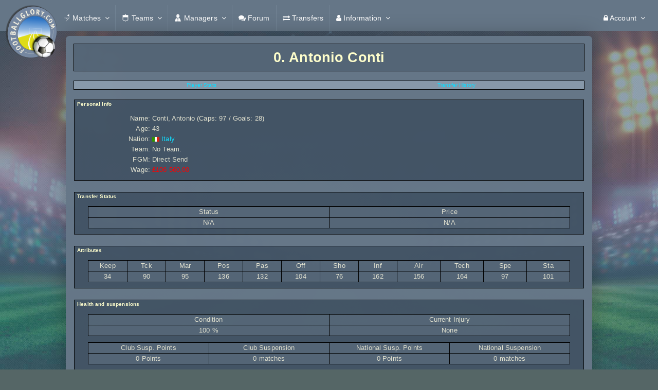

--- FILE ---
content_type: text/html; charset=iso-8859-1
request_url: https://www.footballglory.com/players/player?id=73798
body_size: 34861
content:
<!DOCTYPE html>
<html>

<head>
	<!-- Meta, title, CSS, favicons, etc. -->
	<meta charset="utf-8">
	<title>FG Player Profile</title>
	<meta name="keywords" content=""/>
	<meta name="description" content="">
	<meta name="viewport" content="width=device-width, initial-scale=0.8, maximum-scale=0.8, user-scalable=yes">

	<!-- Font CSS (Via CDN) -->
	<link rel='stylesheet' type='text/css' href='//fonts.googleapis.com/css?family=Open+Sans:300,400,600,700'>

	<!-- Theme CSS -->
	<link rel="stylesheet" type="text/css" href="/assets/design/css/theme.css?1570216272">

	<!-- Utility CSS -->
	<link rel="stylesheet" type="text/css" href="/assets/design/admin-tools/admin-forms/css/admin-forms.css?1569782036">

		
	<!-- jQuery -->
	<script src="https://code.jquery.com/jquery-1.11.1.min.js" integrity="sha256-VAvG3sHdS5LqTT+5A/aeq/bZGa/Uj04xKxY8KM/w9EE=" crossorigin="anonymous"></script>
	<script src="https://code.jquery.com/ui/1.11.0/jquery-ui.min.js" integrity="sha256-lCF+55kMUF+3fO/3BiXui4eiUKcQmtr7ecKSeLVDxIQ=" crossorigin="anonymous"></script>
	<script src="/assets/design/js/external/email.js"></script>

	<!-- HTML5 Shim and Respond.js IE8 support of HTML5 elements and media queries -->
	<!--[if lt IE 9]>
	<script src="https://oss.maxcdn.com/libs/html5shiv/3.7.0/html5shiv.js"></script>
	<script src="https://oss.maxcdn.com/libs/respond.js/1.3.0/respond.min.js"></script>
	<![endif]-->

	<!-- Google Adsense -->
	<script async src="https://pagead2.googlesyndication.com/pagead/js/adsbygoogle.js?client=ca-pub-2612249700838236" crossorigin="anonymous"></script>
	
	
	<!-- Favicon -->
	<link rel="shortcut icon" href="favicon.ico">
	<base href="https://www.footballglory.com">
</head>

<body class="external-page ">

  <!-- Start: Main -->
  <div id="main" class="animated fadeIn">

    <!-- Start: Content-Wrapper -->
    <section id="content_wrapper">

      <!-- begin canvas animation bg -->
      <div id="canvas-wrapper">
        <canvas id="demo-canvas"></canvas>
      </div>

      <!-- Begin: Content -->
      <section id="content">
      	<header class="external">
  <nav class="navbar-mnb navbar-inverse no-border-radius fg-skin" id="main_navbar" role="navigation">
	<div class="padtop"></div>
	<div class="container-fluid">
		<!-- Brand and toggle get grouped for better mobile display -->
		<div class="navbar-header">
			<button type="button" class="navbar-toggle" data-toggle="collapse" data-target="#navbar-collapse-1">
				<span class="sr-only">Toggle navigation</span>
				<span class="icon-bar"></span><span class="icon-bar"></span><span class="icon-bar"></span>
			</button>
			<a href="/" title="Football Glory Home" class="navbar-brand">
			  <img src="/assets/images/banner/xFootballGlory_100logo.png.pagespeed.ic.wRbFI6Utxp.webp" title="Football Glory Logo" class="img-responsive">
			</a>
		</div>
		<!-- Collect the nav links, forms, and other content for toggling -->
		<div class="collapse navbar-collapse" id="navbar-collapse-1">
			<ul class="nav navbar-nav navbar-left">
				<li class="visible-xs"><a href="/login/login" class="navbar-link navbar-left"><span class="fa fa-lock"></span>&nbsp;Login</a></li>
				<li class="visible-xs"><a href="/register" class="navbar-link navbar-left"><span class="fa fa-user"></span>&nbsp;Register!</a></li>
				<!-- Matches -->
				<li class="dropdown-short">
					<a data-toggle="dropdown" href="javascript:;" class="dropdown-toggle" aria-expanded="true"><span class="fgicon-symbol-3"></span>&nbsp;<span class="hidden-sm">Matches</span><span class="caret"></span></a>
					<ul class="dropdown-menu">
						<li class="dropdown-right-onhover no-fix">
							<!-- Menu item with submenu -->
							<a href="javascript:;" data-toggle="collapse" data-target="#leaguemenu" class="dropdown-toggle collapsed"><span class="fgicon-cup-1"></span> League<span class="desc">League Fixtures &amp; Results</span></a>
							<!-- start submenu -->
							<ul class="dropdown-menu collapse" id="leaguemenu">
								<li><a href="/seasons/current/tables"><span class="fgicon-cup-21"></span> Tables<span class="desc">League Tables</span></a></li>
								<li class="divider"></li>
								<li><a href="/seasons/current/fixtures"><span class="fa fa-calendar"></span> Fixtures<span class="desc">League Fixtures</span></a></li>
								<li class="divider"></li>
								<li><a href="/seasons/current/round_results"><span class="fa fa-list"></span> Results<span class="desc">League Results</span></a></li>
							</ul>
							<!-- end submenu -->
						</li>
						<li class="divider"></li>
						<li class="dropdown-right-onhover no-fix">
							<!-- Menu item with submenu -->
							<a href="javascript:;" data-toggle="collapse" data-target="#cupmenu" class="dropdown-toggle collapsed"><span class="fgicon-three"></span> Cup<span class="desc">Cup Fixtures &amp; Results</span></a>
							<!-- start submenu -->
							<ul class="dropdown-menu collapse" id="cupmenu">
								<li><a href="/seasons/current/cup?round=6"><span class="fa fa-calendar"></span> Fixtures<span class="desc">Cup Fixtures</span></a></li>
								<li class="divider"></li>
								<li><a href="/seasons/current/cup?round=5"><span class="fa fa-list"></span> Results<span class="desc">Cup Results</span></a></li>
							</ul>
							<!-- end submenu -->
						</li>
						<li class="divider"></li>
						<li class="dropdown-right-onhover no-fix">
							<!-- Menu item with submenu -->
							<a href="javascript:;" data-toggle="collapse" data-target="#wcmenu" class="dropdown-toggle collapsed"><span class="fgicon-football-7"></span> World Cup<span class="desc">World Cup Fixtures &amp; Results</span></a>
							<!-- start submenu -->
							<ul class="dropdown-menu collapse" id="wcmenu">
								<li><a href="/seasons/current/WCtables"><span class="fgicon-cup-21"></span> Tables<span class="desc">World Cup Tables</span></a></li>
								<li class="divider"></li>
								<li><a href="/seasons/current/WCfixtures?round=GW3"><span class="fa fa-calendar"></span> Fixtures<span class="desc">World Cup Fixtures</span></a></li>
								<li class="divider"></li>
								<li><a href="/seasons/current/WCfixtures?round=GW2"><span class="fa fa-list"></span> Results<span class="desc">World Cup Results</span></a></li>
							</ul>
							<!-- end submenu -->
						</li>
						<li class="divider"></li>
						<li><a href="/seasons/current/friendly_fixtures"><span class="fgicon-football-14"></span> Club Friendlies<span class="desc">Club Friendlies</span></a></li>
						<li class="divider"></li>
						<li><a href="/seasons/current/national_friendly_fixtures" class=""><span class="fgicon-gym-2"></span> National Friendlies<span class="desc">National Friendlies</span></a></li>
					</ul>
				</li>
				<li class="divider"></li>
				<!-- Teams -->
				<li class="dropdown-short">
					<a data-toggle="dropdown" href="javascript:;" class="dropdown-toggle" aria-expanded="true"><i class="fgicon-sports-12"></i>&nbsp;<span class="hidden-sm">Teams</span><span class="caret"></span></a>
					<ul class="dropdown-menu">
						<li><a href="/teams/teams?div=1"><i class="fa fa-list-ol"></i> Division 1<span class="desc">Teams in Division 1</span></a></li>
						<li class="divider"></li>
						<li><a href="/teams/teams?div=2&amp;subdiv=A"><i class="fa fa-list-ol"></i> Division 2<span class="desc">Teams in Division 2</span></a></li>
						<li class="divider"></li>
						<li><a href="/teams/teams?div=3&amp;subdiv=A"><i class="fa fa-list-ol"></i> Division 3<span class="desc">Teams in Division 3</span></a></li>
						<li class="divider"></li>
						<li><a href="/teams/teams?div=4&amp;subdiv=A"><i class="fa fa-list-ol"></i> Division 4<span class="desc">Teams in Division 4</span></a></li>
						<li class="divider"></li>
						<li><a href="/teams/nationalteams"><i class="fa fa-globe"></i> National Teams<span class="desc">National Team Details</span></a></li>
					</ul>
				</li>
				<li class="divider"></li>
				<!-- Managers -->
				<li class="dropdown-short">
					<a data-toggle="dropdown" href="javascript:;" class="dropdown-toggle" aria-expanded="true"><span class="fgicon-people-5"></span>&nbsp;<span class="hidden-sm">Managers</span><span class="caret"></span></a>
					<ul class="dropdown-menu">
						<li><a href="/managers/managers"><span class="fgicon-sport-29"></span> Rankings<span class="desc">Manager Rankings</span></a></li>
						<li class="divider"></li>
						<li><a href="/misc/awards"><span class="fgicon-cup-28"></span> Trophies<span class="desc">The most successful managers</span></a></li>
						<li class="divider"></li>
						<li><a href="/managers/whos_on"><i class="fa fa-clock-o"></i> Who's Online<span class="desc">Managers with recent activity</span></a></li>
					</ul>
				</li>
				<li class="divider"></li>
				<!-- Forum -->
				<li><a href="http://forum.footballglory.com/" target="_blank" class="navbar-link navbar-left"><i class="fa fa-comments"></i>&nbsp;<span class="hidden-sm">Forum</span></a></li>
				<li class="divider"></li>
				<!-- Transfers -->
				<li><a href="/transfers/archive" class="navbar-link navbar-left"><span class="fa fa-exchange"></span>&nbsp;<span class="hidden-sm">Transfers</span></a></li>
				<li class="divider"></li>
				<!-- Information -->
				<li class="dropdown-short">
					<a data-toggle="dropdown" href="javascript:;" class="dropdown-toggle" aria-expanded="true"><i class="fa fa-user"></i>&nbsp;<span class="hidden-sm">Information</span><span class="caret"></span></a>
					<ul class="dropdown-menu">
						<li><a href="/rules/rules"><i class="fa fa-book"></i> Rules/FAQ<span class="desc">A must read for new managers</span></a></li>
						<li class="divider"></li>
						<li><a href="/about/about"><i class="fa fa-question"></i> About FG<span class="desc">Find out more about the game</span></a></li>
					</ul>
				</li>
			</ul>
			<ul class="nav navbar-nav navbar-right hidden-xs">
				<!-- account -->
				<li class="dropdown-grid">
					<a data-toggle="dropdown" href="javascript:;" class="dropdown-toggle" id="account-menu"><i class="fa fa-lock"></i>&nbsp;<span class="hidden-sm">Account</span><span class="caret"></span></a>
					<div class="dropdown-grid-wrapper" role="menu">
						<ul class="dropdown-menu col-xs-12 col-sm-10 col-md-8 col-lg-7">
							<li>
								<div id="carousel-account" class="carousel slide" data-interval="0">
									<div class="row">
										<div class="col-lg-8 col-md-8 col-sm-8">
											<div class="carousel-inner">
												<div class="item active">
													<h3 class="text-right" style="padding-top:0px; border-bottom: 1px solid #555;"><i class="fa fa-lock"></i> Sign in</h3>
													<br>
													<form class="form-horizontal" role="form" action="/login/login" method="post">
													    <input type="hidden" name="posted" value="1">
														<div class="form-group">
															<label for="inputEmail3" class="col-sm-3 control-label">Email</label>
															<div class="col-sm-9"><input type="text" class="input-sm form-control" id="inputEmail1" placeholder="Email" name="form_manager_email"></div>
														</div>
														<div class="form-group">
															<label for="inputPassword3" class="col-sm-3 control-label">Password</label>
															<div class="col-sm-9"><input type="password" class="input-sm form-control" id="inputPassword1" placeholder="Password" name="form_password"></div>
														</div>
														<div class="form-group">
															<div class="col-sm-offset-3 col-sm-9">
																<button class="btn btn-default pull-right" type="submit"><i class="fa fa-unlock-alt"></i> Sign in</button>
															</div>
														</div>
													</form>
													<p class="text-primary" data-target="#carousel-account" data-slide-to="1"><small><a href="javascript:;">Don't have an account? Sign up for FREE</a></small></p>
													<p class="text-primary" data-target="#carousel-account" data-slide-to="2"><small><a href="javascript:;">Lost Your Password?</a></small></p>
												</div>
												<div class="item">
													<h3 class="text-right" style="padding-top:0px; border-bottom: 1px solid #555;"><i class="fa fa-user"></i> Create new account</h3>
													<br>
													<form class="form-horizontal" role="form" method="post" action="/register">
													  <input type="hidden" name="referral" value="">
													  <input type="hidden" name="posted" value="1">
													  <div class="row mb10">
														<div class="col-sm-6">
															<div class="input-group">
															  <span class="input-group-addon">
																<i class="fa fa-user"></i>
															  </span>
															  <input type="text" class="input-sm form-control" id="inputFirstName" placeholder="First name" name="firstname" autocomplete="off">
															</div>
														</div>
														<div class="col-sm-6">
															<div class="input-group">
															  <span class="input-group-addon">
																<i class="fa fa-user"></i>
															  </span>
															  <input type="text" class="input-sm form-control" id="inputLastName" placeholder="Last name" name="lastname" autocomplete="off">
															</div>
														</div>
													  </div>
													  <div class="row mb10">
														<div class="col-sm-12">
															<div class="input-group">
															  <span class="input-group-addon">
																<i class="fa fa-envelope"></i>
															  </span>
															  <input type="text" class="input-sm form-control" id="inputEmail2" placeholder="Email address" name="email" autocomplete="off">
															</div>
														</div>
													  </div>
													  <div class="row mb10">
														<div class="col-sm-6">
															<div class="input-group">
															  <span class="input-group-addon">
																<i class="fa fa-unlock-alt"></i>
															  </span>
															  <input type="password" class="input-sm form-control" id="inputPassword2" placeholder="Create a password" name="password" autocomplete="off">
															</div>
														</div>
														<div class="col-sm-6">
															<div class="input-group">
															  <span class="input-group-addon">
																<i class="fa fa-lock"></i>
															  </span>
															  <input type="password" class="input-sm form-control" id="inputConfirmPassword2" placeholder="Retype your password" name="confirmPassword" autocomplete="off">
															</div>
														</div>
													  </div>
													  <div class="row mb10">
														<div class="input-group">
															<div class="col-sm-12">
																<div class="checkbox">
																	<small>By creating an account you accept that you agree to Football Glory's <a href="/misc/terms">Terms of Use</a> and <a href="/misc/privacy">Privacy Policy</a></small>.
																</div>
															</div>
														</div>
													  </div>
													  <div class="row mb10">
														<div class="col-xs-12">
														  <div class="g-recaptcha" data-sitekey="6Lf_W9gSAAAAAOFW3SdcRdWMMaACmJmUWkUmO4eR"></div>
														</div>
													  </div>
													  <div class="row">
														<div class="col-sm-offset-4 col-sm-8">
															<button class="btn btn-default pull-right" type="submit"><i class="fa fa-save"></i> Create an account</button>
														</div>
													  </div>
													</form>
												</div>
												<!-- Forgot your password -->
												<div class="item">
													<h3 class="text-right" style="padding-top:0px; border-bottom: 1px solid #555;"><i class="fa fa-warning"></i> Forgot your password?</h3>
													<br>
													<p class="text-justify">Enter your email address, and we'll send you an email with a single-use link to login to the game.
													</p>
													<br>
													<form id="lost_password" method="post" class="form" role="form" action="/login/forgot-password">
														<div class="input-group">
															<input type="text" class="form-control" id="inputEmail3" name="email" placeholder="Enter your username" autocomplete="off">
															<span class="input-group-btn">
															<button class="btn btn-default" type="button"><i class="fa fa-envelope"></i> Send it to me!</button>
															</span>
														</div>
													</form>
													<br>
												</div>
											</div>
										</div>
										<div class="col-lg-4 col-md-4 col-sm-4" style="border-left: 1px solid #555;">
											<ol class="carousel-indicators navbar-carousel-indicators" style="">
												<li data-target="#carousel-account" data-slide-to="0" class="active"><a href="#" class="">Sign In<span class="desc">Already have an account? Log in</span></a></li>
												<li data-target="#carousel-account" data-slide-to="1" class=""><a href="#" class="">Sign Up<span class="desc">Create new account</span></a></li>
												<li data-target="#carousel-account" data-slide-to="2" class=""><a href="#" class="">Forgot password?<span class="desc">Login using your email address!</span></a></li>
											</ol>
										</div>
									</div>
								</div>
							</li>
						</ul>
					</div>
				</li>
			</ul>
		</div>
	</div>
  </nav>
</header>				<div class="admin-form theme-info mtn">
		  <div class="panel panel-info mt10 br-n" id="fg-original">
		 <table border="0" width="100%" cellspacing="0" cellpadding="2" class="blackramme">
   <tr>
	 <td width="100%" class="dark">
		<h1 align="center" name="player_name">
			0. <span>Antonio Conti</span>		</h1>
	 </td>
   </tr>
 </table>
<br>
<table border="0" width="100%" cellspacing="0" cellpadding="0">
  <tr>
    <td width="100%" bgcolor="#000000">
      <table border="0" width="100%" cellspacing="0" cellpadding="2">
        <tr>
          <td width="50%" class="navigation" align="center">
            <p class="small"><a href="/players/player?id=73798">Player Stats</a></p>
          </td>
                    <td width="50%" class="navigation" align="center">
            <p class="small"><a href="/players/player_transfer_history?id=73798">Transfer History</a></p>
          </td>
      </table>
    </td>
  </tr>
</table>
<br>
<table border="0" width="100%" cellspacing="0" cellpadding="0">
  <tr>
	<td width="100%">
	  <table border="0" width="100%" cellspacing="0" cellpadding="2" class="blackramme">
		<tr>
		  <td colspan="3" height="15" class="darkest">
			<p align="left" class="InfoHeader">
			   &nbsp;Personal Info 			</p>
		  </td>
		</tr>
		<tr>
		  <td height="10" colspan="2" class="darkest">
		  </td>

		   <td valign="top" width="40%" rowspan="9" class="darkest">
		  
		  </td>

		</tr>
		<tr>
		  <td width="15%" class="darkest">
			<p align="right">
			  Name:
			</p>
		  </td>
		  <td width="45%" class="darkest">
			<p align="left">
			  Conti, Antonio (Caps: 97 / Goals: 28)			</p> 
		  </td>

		</tr>
		<tr>
		  <td width="15%" class="darkest">
			<p align="right">
			  Age:
			</p>
		  </td>
		  <td width="45%" class="darkest">
			<p align="left">
			  43			</p>
		  </td>
		</tr>
		<tr>
		  <td width="15%" class="darkest">
			<p align="right">
			  Nation:
			</p>
		  </td>
		  <td width="45%" class="darkest">
			<p align="left">
			  <img border="0" src="[data-uri]" alt="Italy national flag"/> <a href="/teams/nationalsquad?id=3">Italy</a>			</p>
		  </td>
		</tr>
		<tr>
		  <td width="15%" class="darkest">
			<p align="right">
			  Team:
			</p>
		  </td>
		  <td width="45%" class="darkest">
		  <p align="left">No Team.</p>		  </td>
		</tr>
								<tr>
		  <td width="15%" class="darkest">
			<p align="right">
			  FGM:
			</p>
		  </td>
		  <td width="45%" class="darkest">
			<p align="left">
			  			Direct Send
						</p>
		  </td>
		</tr>
		<tr>
		  <td width="15%" class="darkest">
			<p align="right">
			  Wage:
			</p>
		  </td>
		  <td width="45%" class="darkest">
			<p align="left" class="moneyminus">&pound;106 560,00			</p>
		  </td>
		</tr>
		<tr>
		  <td width="100" height="10" colspan="3" class="darkest">
		  </td>
		</tr>
	   </table>
	 </td>
   </tr>
<tr><td width="100%"><img border="0" src="[data-uri]" alt="_"/></td></tr><tr><td width="100%"><table border="0" width="100%" cellspacing="0" cellpadding="2" class="blackramme"><tr><td width="100%" colspan="8" class="darkest"><p align="left" class="InfoHeader">&nbsp;Transfer Status</p></td></tr><tr><td width="100%" height="10" colspan="8" class="darkest"></td></tr><tr><td width="100%" colspan="8" height="10" class="darkest"><table border="0" width="95%" align="center" cellspacing="1" cellpadding="2" bgcolor="#000000"><tr><td width="50%" align="center" class="dark"><p align="center">Status</p></td><td width="50%" align="center" class="dark"><p align="center">Price</p></td></tr><tr><td width="50%" class="dark"><p align="center">N/A</p></td><td width="50%" class="dark"><p align="center">N/A</p></td></tr></table></td></tr><tr><td width="100%" align="center" height="10" colspan="8" class="darkest"></td></tr></table></td></tr>
<tr>
   <td width="100%">
	 <img border="0" src="[data-uri]" alt="_"/>
   </td>
 </tr>
 <tr>
   <td width="100%">
	 <table border="0" width="100%" cellspacing="0" cellpadding="2" class="blackramme">
	   <tr>
		 <td width="100%" colspan="8" height="15" class="darkest">
		   <p align="left" class="InfoHeader">
			 &nbsp;Attributes
		   </p>
		 </td>
	   </tr>
	   <tr>
		 <td width="100%" colspan="8" height="10" class="darkest">
		 </td>
	   </tr>
	   <tr>
					   <td width="100%" colspan="8" height="10" class="darkest">
						   <table width="95%" align="center" summary="Player Attributes" cellspacing="1" cellpadding="2" bgcolor="#000000">
						 <tr>
			   <td width="8%" class="dark">
				 <p align="center">
				   Keep
				 </p>
			   </td>
			   <td width="8%" class="dark">
				 <p align="center">
				   Tck
				 </p>
			   </td>
			   <td width="8%" class="dark">
				 <p align="center">
				   Mar
										 </p>
			   </td>
			   <td width="8%" class="dark">
				 <p align="center">
				   Pos
				 </p>
			   </td>
			   <td width="8%" class="dark">
				 <p align="center">
										   Pas
				 </p>
			   </td>
			   <td width="8%" class="dark">
				 <p align="center">
										   Off
				 </p>
			   </td>
			   <td width="8%" class="dark">
				 <p align="center">
										   Sho
				 </p>
			   </td>
			   <td width="8%" class="dark">
				 <p align="center">
										   Inf
				 </p>
			   </td>
			   <td width="9%" class="dark">
				 <p align="center">
										   Air
				 </p>
			   </td>
			   <td width="9%" class="dark">
				 <p align="center">
										   Tech
				 </p>
			   </td>
			   <td width="9%" class="dark">
				 <p align="center">
										   Spe
				 </p>
			   </td>
			   <td width="9%" class="dark">
				 <p align="center">
										   Sta
				 </p>
			   </td>
			 </tr>
			 <tr>
			   <td width="8%" align="center" class="dark">
				 <p align="center">
				   34				 </p>
			   </td>
			   <td width="8%" align="center" class="dark">
				 <p align="center">
				   90				 </p>
			   </td>
			   <td width="8%" align="center" class="dark">
				 <p align="center">
				   95				 </p>
			   </td>
			   <td width="8%" align="center" class="dark">
				 <p align="center">
				   136				 </p>
			   </td>
			   <td width="8%" align="center" class="dark">
				 <p align="center">
				   132				 </p>
			   </td>
			   <td width="8%" align="center" class="dark">
				 <p align="center">
				   104				 </p>
			   </td>
			   <td width="8%" align="center" class="dark">
				 <p align="center">
				   76				 </p>
			   </td>
			   <td width="8%" align="center" class="dark">
				 <p align="center">
				 162				 </p>
			   </td>
			   <td width="9%" class="dark">
				 <p align="center">
				 156				 </p>
			   </td>
			   <td width="9%" class="dark">
				 <p align="center">
				 164				 </p>
			   </td>
			   <td width="9%" class="dark">
				 <p align="center">
				 97				 </p>
			   </td>
			   <td width="9%" class="dark">
				 <p align="center">
				 101				 </p>
			   </td>
			 </tr>
		   </table>
		 </td>
	   </tr>
	   <tr>
		 <td width="100%" align="center" colspan="8" height="10" class="darkest">
		 </td>
	   </tr>
	 </table>
   </td>
 </tr>
 <tr>
   <td width="100%">
	 <img border="0" src="[data-uri]" alt="_"/>
   </td>
 </tr>
 <tr>
   <td width="100%">
	 <table border="0" width="100%" cellspacing="0" cellpadding="2" class="blackramme">
	   <tr>
		 <td width="100%" colspan="8" class="darkest">
		   <p align="left" class="InfoHeader">
			 &nbsp;Health and suspensions
		   </p>
		 </td>
	   </tr>
	   <tr>
		 <td width="100%" height="10" colspan="8" class="darkest">
		 </td>
	   </tr>
	   <tr>
		 <td width="100%" colspan="8" height="10" class="darkest">
					   <table width="95%" align="center" cellspacing="1" cellpadding="2" bgcolor="#000000">
			 <tr>
			   <td width="50%" align="center" class="dark">
				 <p align="center">
				   Condition
				 </p>
			   </td>
			   <td width="50%" align="center" class="dark">
				 <p align="center">
				   Current Injury
				 </p>
			   </td>
				 			 </tr>
			 <tr>
			   <td class="dark">
				 <p align="center">
				   100 %				 </p>
			   </td>
			   <td class="dark">
				 <p align="center">
				   None				 </p>
			   </td>
				 			 </tr>
		   </table>
		 </td>
	   </tr>
	   <tr>
		 <td width="100%" align="center" height="10" colspan="8" class="darkest">
		 </td>
	   </tr>
	   <tr>
		 <td width="100%" colspan="8" height="10" class="darkest">
		   <table width="95%" align="center" cellspacing="1" cellpadding="2" bgcolor="#000000">
			 <tr>
			   <td width="25%" align="center" class="dark">
				 <p align="center">
				   Club Susp. Points
				 </p>
			   </td>
			   <td width="25%" align="center" class="dark">
				 <p align="center">
				   Club Suspension
				 </p>
			   </td>
			   <td width="25%" align="center" class="dark">
				 <p align="center">
				   National Susp. Points
				 </p>
			   </td>
			   <td width="25%" align="center" class="dark">
				 <p align="center">
				   National Suspension
				 </p>
			   </td>
			 </tr>
			 <tr>
			   <td class="dark">
				 <p align="center">
				   0 Points				 </p>
			   </td>
			   <td class="dark">
				 <p align="center">
				   0 matches				 </p>
			   </td>
			   <td class="dark">
				 <p align="center">
				   0 Points				 </p>
			   </td>
			   <td class="dark">
				 <p align="center">
				   0 matches				 </p>
			   </td>
			 </tr>
		   </table>
		 </td>
	   </tr>
	   <tr>
		 <td width="100%" align="center" height="10" colspan="8" class="darkest">
		 </td>
	   </tr>
	 </table>
   </td>
 </tr>
 <tr>
   <td width="100%">
	 <img border="0" src="[data-uri]" alt="_"/>
   </td>
 </tr>
 <tr>
   <td width="100%">
	 <table border="0" width="100%" cellspacing="0" cellpadding="2" class="blackramme">
	   <tr>
		 <td width="100%" colspan="8" class="darkest">
		   <p align="left" class="InfoHeader">
			 &nbsp;Match Data
		   </p>
		 </td>
	   </tr>
	   <tr>
		 <td width="100%" height="10" colspan="8" class="darkest">
		 </td>
	   </tr>
	   <tr>
					 <td width="100%" colspan="8" height="10" class="darkest">
				   					   <table width="95%" align="center" summary="Player match data" cellspacing="1" cellpadding="2" bgcolor="#000000">
						 <tr>
			   <td width="14%" align="center" class="dark">
			   </td>
			   <td width="14%" align="center" class="dark">
				 <p align="center">
				   Matches Played
				 </p>
			   </td>
			   <td width="14%" align="center" class="dark">
				 <p align="center">
				   Goals Scored
				 </p>
			   </td>
			   <td width="14%" align="center" class="dark">
				 <p align="center">
				   Assists
				 </p>
			   </td>
			   <td width="14%" align="center" class="dark">
				 <p align="center">
				   Injuries
				 </p>
			   </td>
			   <td width="14%" align="center" class="dark">
				 <p align="center">
				   Man Of The Match
				 </p>
			   </td>
			   <td width="14%" align="center" class="dark">
				 <p align="center">
				   Avg. Rating
				 </p>
			   </td>
			 </tr>
			 <tr>
			   <td class="dark">
				 <p align="right">
				   Non Competitive&nbsp;
				 </p>
			   </td>
			   <td class="dark">
				 <p align="center">
				   0				 </p>
			   </td>
			   <td class="dark">
				 <p align="center">
				   0				 </p>
			   </td>
			   <td class="dark">
				 <p align="center">
				   0				 </p>
			   </td>
			   <td class="dark">
				 <p align="center">
				   0				 </p>
			   </td>
			   <td class="dark">
				 <p align="center">
				   0				 </p>
			   </td>
			   <td align="center" class="dark">
				 <p align="center">
				   0				 </p>
			   </td>
			 </tr>
			 <tr>
			   <td align="center" class="dark">
				 <p align="right">
				   League&nbsp;
				 </p>
			   </td>
			   <td align="center" class="dark">
				 <p align="center">
				   0				 </p>
			   </td>
			   <td align="center" class="dark">
				 <p align="center">
				   0				 </p>
			   </td>
			   <td align="center" class="dark">
				 <p align="center">
				   0				 </p>
			   </td>
			   <td align="center" class="dark">
				 <p align="center">
				   0				 </p>
			   </td>
			   <td align="center" class="dark">
				 <p align="center">
				   0				 </p>
			   </td>
			   <td align="center" class="dark">
				 <p align="center">
				   0				 </p>
			   </td>
			 </tr>
			 <tr>
			   <td align="center" class="dark">
				 <p align="right">
				   Cup&nbsp;
				 </p>
			   </td>
			   <td align="center" class="dark">
				 <p align="center">
				   0				 </p>
			   </td>
			   <td align="center" class="dark">
				 <p align="center">
				   0				 </p>
			   </td>
			   <td align="center" class="dark">
				 <p align="center">
				   0				 </p>
			   </td>
			   <td align="center" class="dark">
				 <p align="center">
				   0				 </p>
			   </td>
			   <td align="center" class="dark">
				 <p align="center">
				   0				 </p>
			   </td>
			   <td align="center" class="dark">
				 <p align="center">
				   0				 </p>
			   </td>
			 </tr>
			 <tr>
			   <td align="center" class="dark">
				 <p align="right">
				   International&nbsp;
				 </p>
			   </td>
			   <td align="center" class="dark">
				 <p align="center">
				   0				 </p>
			   </td>
			   <td align="center" class="dark">
				 <p align="center">
				   0				 </p>
			   </td>
			   <td align="center" class="dark">
				 <p align="center">
				   0				 </p>
			   </td>
			   <td align="center" class="dark">
				 <p align="center">
				   0				 </p>
			   </td>
			   <td align="center" class="dark">
				 <p align="center">
				   0				 </p>
			   </td>
			   <td align="center" class="dark">
				 <p align="center">
				   0				 </p>
			   </td>
			 </tr>
			 <tr>
			   <td align="center" class="dark">
				 <p align="right">
				   Total&nbsp;
				 </p>
			   </td>
			   <td align="center" class="dark">
				 <p align="center">
				   0				 </p>
			   </td>
			   <td align="center" class="dark">
				 <p align="center">
				   0				 </p>
			   </td>
			   <td align="center" class="dark">
				 <p align="center">
				   0				 </p>
			   </td>
			   <td align="center" class="dark">
				 <p align="center">
				   0				 </p>
			   </td>
			   <td align="center" class="dark">
				 <p align="center">
				   0				 </p>
			   </td>
			   <td align="center" class="dark">
				 <p align="center">
				   0				 </p>
			   </td>
			 </tr>
		   </table>
		 </td>
	   </tr>
	   <tr>
		 <td width="100%" align="center" height="10" colspan="8" class="darkest">
		 </td>
	   </tr>
	 </table>
   </td>
 </tr>
    <tr>
	<td width="100%">
	  <img border="0" src="[data-uri]" alt="_"/>
	</td>
  </tr>
  <tr>
	<td width="100%" bgcolor="#000000">
	  <table border="0" width="100%" cellspacing="1" cellpadding="2">
		<tr>
		  <td width="100%" class="navigation" height="1">
			<table border="0" width="100%" cellspacing="0" cellpadding="0">
			  <tr>
				<td width="90%">
				  Click on team name to go to team profile
				</td>
				<td width="10%">
				  <a href="#top">
					<img border="0" src="[data-uri]" alt="top" align="right"/>
				  </a>
				</td>
			  </tr>
			</table>
		  </td>
		</tr>
	  </table>
	</td>
  </tr>
</table>
<script src="/assets/js,_player.js+design,_vendor,_plugins,_meganavbar,_js,_meganavbar.js+design,_vendor,_plugins,_canvasbg,_canvasbg.js.pagespeed.jc.4hJQZbtDUB.js"></script><script>eval(mod_pagespeed_nMls_ywBC0);</script>
				  </div>
		</div>
			  </section>
      <!-- End: Content -->
	  
    </section>
    <!-- End: Content-Wrapper -->
	  
	<footer id="content-footer" class="rooted">
	<div class="row">
	  <div class="col-xs-11">
		<span class="footer-legal">Copyright &copy; 2001-2026 Football Glory &reg; All rights reserved</span>
	  </div>
	  <div class="col-xs-1 text-right">
		<span class="footer-meta"></span>
		<a href="#content" class="footer-return-top">
		  <span class="fa fa-chevron-up"></span>
		</a>
	  </div>
	</div>
  </footer>

  </div>
  <!-- End: Main -->

  <!-- BEGIN: PAGE SCRIPTS -->

  <!-- Mega Navbar -->
  <script>eval(mod_pagespeed_f8ZojqsVnG);</script>

  <!-- CanvasBG Plugin (creates mousehover effect) -->
  <script>eval(mod_pagespeed_l3bLcvfmAy);</script>

  <!-- Theme Javascript -->
  <script src="/assets/design/js/utility/utility.js.pagespeed.jm.LM6x0i7VgW.js"></script>
  <script src="/assets/design/js/main.js.pagespeed.jm.qaKgGNREAq.js"></script>
  
  <!-- Google Recaptcha -->
  <script src='https://www.google.com/recaptcha/api.js'></script>

  <!-- Page Javascript -->
  <script type="text/javascript">jQuery(document).ready(function(){"use strict";Core.init();CanvasBG.init({Loc:{x:window.innerWidth/2,y:window.innerHeight/3.3},});});$('.footer-return-top').on('click',function(e){e.preventDefault();$.smoothScroll({offset:-55});});(function(i,s,o,g,r,a,m){i['GoogleAnalyticsObject']=r;i[r]=i[r]||function(){(i[r].q=i[r].q||[]).push(arguments)},i[r].l=1*new Date();a=s.createElement(o),m=s.getElementsByTagName(o)[0];a.async=1;a.src=g;m.parentNode.insertBefore(a,m)})(window,document,'script','//www.google-analytics.com/analytics.js','ga');ga('create','UA-2497294-9','footballglory.com');ga('require','linkid');ga('send','pageview');</script>

  <!-- END: PAGE SCRIPTS -->

</body>

</html>


--- FILE ---
content_type: text/html; charset=utf-8
request_url: https://www.google.com/recaptcha/api2/anchor?ar=1&k=6Lf_W9gSAAAAAOFW3SdcRdWMMaACmJmUWkUmO4eR&co=aHR0cHM6Ly93d3cuZm9vdGJhbGxnbG9yeS5jb206NDQz&hl=en&v=9TiwnJFHeuIw_s0wSd3fiKfN&size=normal&anchor-ms=20000&execute-ms=30000&cb=4t3ecommb9fl
body_size: 49106
content:
<!DOCTYPE HTML><html dir="ltr" lang="en"><head><meta http-equiv="Content-Type" content="text/html; charset=UTF-8">
<meta http-equiv="X-UA-Compatible" content="IE=edge">
<title>reCAPTCHA</title>
<style type="text/css">
/* cyrillic-ext */
@font-face {
  font-family: 'Roboto';
  font-style: normal;
  font-weight: 400;
  font-stretch: 100%;
  src: url(//fonts.gstatic.com/s/roboto/v48/KFO7CnqEu92Fr1ME7kSn66aGLdTylUAMa3GUBHMdazTgWw.woff2) format('woff2');
  unicode-range: U+0460-052F, U+1C80-1C8A, U+20B4, U+2DE0-2DFF, U+A640-A69F, U+FE2E-FE2F;
}
/* cyrillic */
@font-face {
  font-family: 'Roboto';
  font-style: normal;
  font-weight: 400;
  font-stretch: 100%;
  src: url(//fonts.gstatic.com/s/roboto/v48/KFO7CnqEu92Fr1ME7kSn66aGLdTylUAMa3iUBHMdazTgWw.woff2) format('woff2');
  unicode-range: U+0301, U+0400-045F, U+0490-0491, U+04B0-04B1, U+2116;
}
/* greek-ext */
@font-face {
  font-family: 'Roboto';
  font-style: normal;
  font-weight: 400;
  font-stretch: 100%;
  src: url(//fonts.gstatic.com/s/roboto/v48/KFO7CnqEu92Fr1ME7kSn66aGLdTylUAMa3CUBHMdazTgWw.woff2) format('woff2');
  unicode-range: U+1F00-1FFF;
}
/* greek */
@font-face {
  font-family: 'Roboto';
  font-style: normal;
  font-weight: 400;
  font-stretch: 100%;
  src: url(//fonts.gstatic.com/s/roboto/v48/KFO7CnqEu92Fr1ME7kSn66aGLdTylUAMa3-UBHMdazTgWw.woff2) format('woff2');
  unicode-range: U+0370-0377, U+037A-037F, U+0384-038A, U+038C, U+038E-03A1, U+03A3-03FF;
}
/* math */
@font-face {
  font-family: 'Roboto';
  font-style: normal;
  font-weight: 400;
  font-stretch: 100%;
  src: url(//fonts.gstatic.com/s/roboto/v48/KFO7CnqEu92Fr1ME7kSn66aGLdTylUAMawCUBHMdazTgWw.woff2) format('woff2');
  unicode-range: U+0302-0303, U+0305, U+0307-0308, U+0310, U+0312, U+0315, U+031A, U+0326-0327, U+032C, U+032F-0330, U+0332-0333, U+0338, U+033A, U+0346, U+034D, U+0391-03A1, U+03A3-03A9, U+03B1-03C9, U+03D1, U+03D5-03D6, U+03F0-03F1, U+03F4-03F5, U+2016-2017, U+2034-2038, U+203C, U+2040, U+2043, U+2047, U+2050, U+2057, U+205F, U+2070-2071, U+2074-208E, U+2090-209C, U+20D0-20DC, U+20E1, U+20E5-20EF, U+2100-2112, U+2114-2115, U+2117-2121, U+2123-214F, U+2190, U+2192, U+2194-21AE, U+21B0-21E5, U+21F1-21F2, U+21F4-2211, U+2213-2214, U+2216-22FF, U+2308-230B, U+2310, U+2319, U+231C-2321, U+2336-237A, U+237C, U+2395, U+239B-23B7, U+23D0, U+23DC-23E1, U+2474-2475, U+25AF, U+25B3, U+25B7, U+25BD, U+25C1, U+25CA, U+25CC, U+25FB, U+266D-266F, U+27C0-27FF, U+2900-2AFF, U+2B0E-2B11, U+2B30-2B4C, U+2BFE, U+3030, U+FF5B, U+FF5D, U+1D400-1D7FF, U+1EE00-1EEFF;
}
/* symbols */
@font-face {
  font-family: 'Roboto';
  font-style: normal;
  font-weight: 400;
  font-stretch: 100%;
  src: url(//fonts.gstatic.com/s/roboto/v48/KFO7CnqEu92Fr1ME7kSn66aGLdTylUAMaxKUBHMdazTgWw.woff2) format('woff2');
  unicode-range: U+0001-000C, U+000E-001F, U+007F-009F, U+20DD-20E0, U+20E2-20E4, U+2150-218F, U+2190, U+2192, U+2194-2199, U+21AF, U+21E6-21F0, U+21F3, U+2218-2219, U+2299, U+22C4-22C6, U+2300-243F, U+2440-244A, U+2460-24FF, U+25A0-27BF, U+2800-28FF, U+2921-2922, U+2981, U+29BF, U+29EB, U+2B00-2BFF, U+4DC0-4DFF, U+FFF9-FFFB, U+10140-1018E, U+10190-1019C, U+101A0, U+101D0-101FD, U+102E0-102FB, U+10E60-10E7E, U+1D2C0-1D2D3, U+1D2E0-1D37F, U+1F000-1F0FF, U+1F100-1F1AD, U+1F1E6-1F1FF, U+1F30D-1F30F, U+1F315, U+1F31C, U+1F31E, U+1F320-1F32C, U+1F336, U+1F378, U+1F37D, U+1F382, U+1F393-1F39F, U+1F3A7-1F3A8, U+1F3AC-1F3AF, U+1F3C2, U+1F3C4-1F3C6, U+1F3CA-1F3CE, U+1F3D4-1F3E0, U+1F3ED, U+1F3F1-1F3F3, U+1F3F5-1F3F7, U+1F408, U+1F415, U+1F41F, U+1F426, U+1F43F, U+1F441-1F442, U+1F444, U+1F446-1F449, U+1F44C-1F44E, U+1F453, U+1F46A, U+1F47D, U+1F4A3, U+1F4B0, U+1F4B3, U+1F4B9, U+1F4BB, U+1F4BF, U+1F4C8-1F4CB, U+1F4D6, U+1F4DA, U+1F4DF, U+1F4E3-1F4E6, U+1F4EA-1F4ED, U+1F4F7, U+1F4F9-1F4FB, U+1F4FD-1F4FE, U+1F503, U+1F507-1F50B, U+1F50D, U+1F512-1F513, U+1F53E-1F54A, U+1F54F-1F5FA, U+1F610, U+1F650-1F67F, U+1F687, U+1F68D, U+1F691, U+1F694, U+1F698, U+1F6AD, U+1F6B2, U+1F6B9-1F6BA, U+1F6BC, U+1F6C6-1F6CF, U+1F6D3-1F6D7, U+1F6E0-1F6EA, U+1F6F0-1F6F3, U+1F6F7-1F6FC, U+1F700-1F7FF, U+1F800-1F80B, U+1F810-1F847, U+1F850-1F859, U+1F860-1F887, U+1F890-1F8AD, U+1F8B0-1F8BB, U+1F8C0-1F8C1, U+1F900-1F90B, U+1F93B, U+1F946, U+1F984, U+1F996, U+1F9E9, U+1FA00-1FA6F, U+1FA70-1FA7C, U+1FA80-1FA89, U+1FA8F-1FAC6, U+1FACE-1FADC, U+1FADF-1FAE9, U+1FAF0-1FAF8, U+1FB00-1FBFF;
}
/* vietnamese */
@font-face {
  font-family: 'Roboto';
  font-style: normal;
  font-weight: 400;
  font-stretch: 100%;
  src: url(//fonts.gstatic.com/s/roboto/v48/KFO7CnqEu92Fr1ME7kSn66aGLdTylUAMa3OUBHMdazTgWw.woff2) format('woff2');
  unicode-range: U+0102-0103, U+0110-0111, U+0128-0129, U+0168-0169, U+01A0-01A1, U+01AF-01B0, U+0300-0301, U+0303-0304, U+0308-0309, U+0323, U+0329, U+1EA0-1EF9, U+20AB;
}
/* latin-ext */
@font-face {
  font-family: 'Roboto';
  font-style: normal;
  font-weight: 400;
  font-stretch: 100%;
  src: url(//fonts.gstatic.com/s/roboto/v48/KFO7CnqEu92Fr1ME7kSn66aGLdTylUAMa3KUBHMdazTgWw.woff2) format('woff2');
  unicode-range: U+0100-02BA, U+02BD-02C5, U+02C7-02CC, U+02CE-02D7, U+02DD-02FF, U+0304, U+0308, U+0329, U+1D00-1DBF, U+1E00-1E9F, U+1EF2-1EFF, U+2020, U+20A0-20AB, U+20AD-20C0, U+2113, U+2C60-2C7F, U+A720-A7FF;
}
/* latin */
@font-face {
  font-family: 'Roboto';
  font-style: normal;
  font-weight: 400;
  font-stretch: 100%;
  src: url(//fonts.gstatic.com/s/roboto/v48/KFO7CnqEu92Fr1ME7kSn66aGLdTylUAMa3yUBHMdazQ.woff2) format('woff2');
  unicode-range: U+0000-00FF, U+0131, U+0152-0153, U+02BB-02BC, U+02C6, U+02DA, U+02DC, U+0304, U+0308, U+0329, U+2000-206F, U+20AC, U+2122, U+2191, U+2193, U+2212, U+2215, U+FEFF, U+FFFD;
}
/* cyrillic-ext */
@font-face {
  font-family: 'Roboto';
  font-style: normal;
  font-weight: 500;
  font-stretch: 100%;
  src: url(//fonts.gstatic.com/s/roboto/v48/KFO7CnqEu92Fr1ME7kSn66aGLdTylUAMa3GUBHMdazTgWw.woff2) format('woff2');
  unicode-range: U+0460-052F, U+1C80-1C8A, U+20B4, U+2DE0-2DFF, U+A640-A69F, U+FE2E-FE2F;
}
/* cyrillic */
@font-face {
  font-family: 'Roboto';
  font-style: normal;
  font-weight: 500;
  font-stretch: 100%;
  src: url(//fonts.gstatic.com/s/roboto/v48/KFO7CnqEu92Fr1ME7kSn66aGLdTylUAMa3iUBHMdazTgWw.woff2) format('woff2');
  unicode-range: U+0301, U+0400-045F, U+0490-0491, U+04B0-04B1, U+2116;
}
/* greek-ext */
@font-face {
  font-family: 'Roboto';
  font-style: normal;
  font-weight: 500;
  font-stretch: 100%;
  src: url(//fonts.gstatic.com/s/roboto/v48/KFO7CnqEu92Fr1ME7kSn66aGLdTylUAMa3CUBHMdazTgWw.woff2) format('woff2');
  unicode-range: U+1F00-1FFF;
}
/* greek */
@font-face {
  font-family: 'Roboto';
  font-style: normal;
  font-weight: 500;
  font-stretch: 100%;
  src: url(//fonts.gstatic.com/s/roboto/v48/KFO7CnqEu92Fr1ME7kSn66aGLdTylUAMa3-UBHMdazTgWw.woff2) format('woff2');
  unicode-range: U+0370-0377, U+037A-037F, U+0384-038A, U+038C, U+038E-03A1, U+03A3-03FF;
}
/* math */
@font-face {
  font-family: 'Roboto';
  font-style: normal;
  font-weight: 500;
  font-stretch: 100%;
  src: url(//fonts.gstatic.com/s/roboto/v48/KFO7CnqEu92Fr1ME7kSn66aGLdTylUAMawCUBHMdazTgWw.woff2) format('woff2');
  unicode-range: U+0302-0303, U+0305, U+0307-0308, U+0310, U+0312, U+0315, U+031A, U+0326-0327, U+032C, U+032F-0330, U+0332-0333, U+0338, U+033A, U+0346, U+034D, U+0391-03A1, U+03A3-03A9, U+03B1-03C9, U+03D1, U+03D5-03D6, U+03F0-03F1, U+03F4-03F5, U+2016-2017, U+2034-2038, U+203C, U+2040, U+2043, U+2047, U+2050, U+2057, U+205F, U+2070-2071, U+2074-208E, U+2090-209C, U+20D0-20DC, U+20E1, U+20E5-20EF, U+2100-2112, U+2114-2115, U+2117-2121, U+2123-214F, U+2190, U+2192, U+2194-21AE, U+21B0-21E5, U+21F1-21F2, U+21F4-2211, U+2213-2214, U+2216-22FF, U+2308-230B, U+2310, U+2319, U+231C-2321, U+2336-237A, U+237C, U+2395, U+239B-23B7, U+23D0, U+23DC-23E1, U+2474-2475, U+25AF, U+25B3, U+25B7, U+25BD, U+25C1, U+25CA, U+25CC, U+25FB, U+266D-266F, U+27C0-27FF, U+2900-2AFF, U+2B0E-2B11, U+2B30-2B4C, U+2BFE, U+3030, U+FF5B, U+FF5D, U+1D400-1D7FF, U+1EE00-1EEFF;
}
/* symbols */
@font-face {
  font-family: 'Roboto';
  font-style: normal;
  font-weight: 500;
  font-stretch: 100%;
  src: url(//fonts.gstatic.com/s/roboto/v48/KFO7CnqEu92Fr1ME7kSn66aGLdTylUAMaxKUBHMdazTgWw.woff2) format('woff2');
  unicode-range: U+0001-000C, U+000E-001F, U+007F-009F, U+20DD-20E0, U+20E2-20E4, U+2150-218F, U+2190, U+2192, U+2194-2199, U+21AF, U+21E6-21F0, U+21F3, U+2218-2219, U+2299, U+22C4-22C6, U+2300-243F, U+2440-244A, U+2460-24FF, U+25A0-27BF, U+2800-28FF, U+2921-2922, U+2981, U+29BF, U+29EB, U+2B00-2BFF, U+4DC0-4DFF, U+FFF9-FFFB, U+10140-1018E, U+10190-1019C, U+101A0, U+101D0-101FD, U+102E0-102FB, U+10E60-10E7E, U+1D2C0-1D2D3, U+1D2E0-1D37F, U+1F000-1F0FF, U+1F100-1F1AD, U+1F1E6-1F1FF, U+1F30D-1F30F, U+1F315, U+1F31C, U+1F31E, U+1F320-1F32C, U+1F336, U+1F378, U+1F37D, U+1F382, U+1F393-1F39F, U+1F3A7-1F3A8, U+1F3AC-1F3AF, U+1F3C2, U+1F3C4-1F3C6, U+1F3CA-1F3CE, U+1F3D4-1F3E0, U+1F3ED, U+1F3F1-1F3F3, U+1F3F5-1F3F7, U+1F408, U+1F415, U+1F41F, U+1F426, U+1F43F, U+1F441-1F442, U+1F444, U+1F446-1F449, U+1F44C-1F44E, U+1F453, U+1F46A, U+1F47D, U+1F4A3, U+1F4B0, U+1F4B3, U+1F4B9, U+1F4BB, U+1F4BF, U+1F4C8-1F4CB, U+1F4D6, U+1F4DA, U+1F4DF, U+1F4E3-1F4E6, U+1F4EA-1F4ED, U+1F4F7, U+1F4F9-1F4FB, U+1F4FD-1F4FE, U+1F503, U+1F507-1F50B, U+1F50D, U+1F512-1F513, U+1F53E-1F54A, U+1F54F-1F5FA, U+1F610, U+1F650-1F67F, U+1F687, U+1F68D, U+1F691, U+1F694, U+1F698, U+1F6AD, U+1F6B2, U+1F6B9-1F6BA, U+1F6BC, U+1F6C6-1F6CF, U+1F6D3-1F6D7, U+1F6E0-1F6EA, U+1F6F0-1F6F3, U+1F6F7-1F6FC, U+1F700-1F7FF, U+1F800-1F80B, U+1F810-1F847, U+1F850-1F859, U+1F860-1F887, U+1F890-1F8AD, U+1F8B0-1F8BB, U+1F8C0-1F8C1, U+1F900-1F90B, U+1F93B, U+1F946, U+1F984, U+1F996, U+1F9E9, U+1FA00-1FA6F, U+1FA70-1FA7C, U+1FA80-1FA89, U+1FA8F-1FAC6, U+1FACE-1FADC, U+1FADF-1FAE9, U+1FAF0-1FAF8, U+1FB00-1FBFF;
}
/* vietnamese */
@font-face {
  font-family: 'Roboto';
  font-style: normal;
  font-weight: 500;
  font-stretch: 100%;
  src: url(//fonts.gstatic.com/s/roboto/v48/KFO7CnqEu92Fr1ME7kSn66aGLdTylUAMa3OUBHMdazTgWw.woff2) format('woff2');
  unicode-range: U+0102-0103, U+0110-0111, U+0128-0129, U+0168-0169, U+01A0-01A1, U+01AF-01B0, U+0300-0301, U+0303-0304, U+0308-0309, U+0323, U+0329, U+1EA0-1EF9, U+20AB;
}
/* latin-ext */
@font-face {
  font-family: 'Roboto';
  font-style: normal;
  font-weight: 500;
  font-stretch: 100%;
  src: url(//fonts.gstatic.com/s/roboto/v48/KFO7CnqEu92Fr1ME7kSn66aGLdTylUAMa3KUBHMdazTgWw.woff2) format('woff2');
  unicode-range: U+0100-02BA, U+02BD-02C5, U+02C7-02CC, U+02CE-02D7, U+02DD-02FF, U+0304, U+0308, U+0329, U+1D00-1DBF, U+1E00-1E9F, U+1EF2-1EFF, U+2020, U+20A0-20AB, U+20AD-20C0, U+2113, U+2C60-2C7F, U+A720-A7FF;
}
/* latin */
@font-face {
  font-family: 'Roboto';
  font-style: normal;
  font-weight: 500;
  font-stretch: 100%;
  src: url(//fonts.gstatic.com/s/roboto/v48/KFO7CnqEu92Fr1ME7kSn66aGLdTylUAMa3yUBHMdazQ.woff2) format('woff2');
  unicode-range: U+0000-00FF, U+0131, U+0152-0153, U+02BB-02BC, U+02C6, U+02DA, U+02DC, U+0304, U+0308, U+0329, U+2000-206F, U+20AC, U+2122, U+2191, U+2193, U+2212, U+2215, U+FEFF, U+FFFD;
}
/* cyrillic-ext */
@font-face {
  font-family: 'Roboto';
  font-style: normal;
  font-weight: 900;
  font-stretch: 100%;
  src: url(//fonts.gstatic.com/s/roboto/v48/KFO7CnqEu92Fr1ME7kSn66aGLdTylUAMa3GUBHMdazTgWw.woff2) format('woff2');
  unicode-range: U+0460-052F, U+1C80-1C8A, U+20B4, U+2DE0-2DFF, U+A640-A69F, U+FE2E-FE2F;
}
/* cyrillic */
@font-face {
  font-family: 'Roboto';
  font-style: normal;
  font-weight: 900;
  font-stretch: 100%;
  src: url(//fonts.gstatic.com/s/roboto/v48/KFO7CnqEu92Fr1ME7kSn66aGLdTylUAMa3iUBHMdazTgWw.woff2) format('woff2');
  unicode-range: U+0301, U+0400-045F, U+0490-0491, U+04B0-04B1, U+2116;
}
/* greek-ext */
@font-face {
  font-family: 'Roboto';
  font-style: normal;
  font-weight: 900;
  font-stretch: 100%;
  src: url(//fonts.gstatic.com/s/roboto/v48/KFO7CnqEu92Fr1ME7kSn66aGLdTylUAMa3CUBHMdazTgWw.woff2) format('woff2');
  unicode-range: U+1F00-1FFF;
}
/* greek */
@font-face {
  font-family: 'Roboto';
  font-style: normal;
  font-weight: 900;
  font-stretch: 100%;
  src: url(//fonts.gstatic.com/s/roboto/v48/KFO7CnqEu92Fr1ME7kSn66aGLdTylUAMa3-UBHMdazTgWw.woff2) format('woff2');
  unicode-range: U+0370-0377, U+037A-037F, U+0384-038A, U+038C, U+038E-03A1, U+03A3-03FF;
}
/* math */
@font-face {
  font-family: 'Roboto';
  font-style: normal;
  font-weight: 900;
  font-stretch: 100%;
  src: url(//fonts.gstatic.com/s/roboto/v48/KFO7CnqEu92Fr1ME7kSn66aGLdTylUAMawCUBHMdazTgWw.woff2) format('woff2');
  unicode-range: U+0302-0303, U+0305, U+0307-0308, U+0310, U+0312, U+0315, U+031A, U+0326-0327, U+032C, U+032F-0330, U+0332-0333, U+0338, U+033A, U+0346, U+034D, U+0391-03A1, U+03A3-03A9, U+03B1-03C9, U+03D1, U+03D5-03D6, U+03F0-03F1, U+03F4-03F5, U+2016-2017, U+2034-2038, U+203C, U+2040, U+2043, U+2047, U+2050, U+2057, U+205F, U+2070-2071, U+2074-208E, U+2090-209C, U+20D0-20DC, U+20E1, U+20E5-20EF, U+2100-2112, U+2114-2115, U+2117-2121, U+2123-214F, U+2190, U+2192, U+2194-21AE, U+21B0-21E5, U+21F1-21F2, U+21F4-2211, U+2213-2214, U+2216-22FF, U+2308-230B, U+2310, U+2319, U+231C-2321, U+2336-237A, U+237C, U+2395, U+239B-23B7, U+23D0, U+23DC-23E1, U+2474-2475, U+25AF, U+25B3, U+25B7, U+25BD, U+25C1, U+25CA, U+25CC, U+25FB, U+266D-266F, U+27C0-27FF, U+2900-2AFF, U+2B0E-2B11, U+2B30-2B4C, U+2BFE, U+3030, U+FF5B, U+FF5D, U+1D400-1D7FF, U+1EE00-1EEFF;
}
/* symbols */
@font-face {
  font-family: 'Roboto';
  font-style: normal;
  font-weight: 900;
  font-stretch: 100%;
  src: url(//fonts.gstatic.com/s/roboto/v48/KFO7CnqEu92Fr1ME7kSn66aGLdTylUAMaxKUBHMdazTgWw.woff2) format('woff2');
  unicode-range: U+0001-000C, U+000E-001F, U+007F-009F, U+20DD-20E0, U+20E2-20E4, U+2150-218F, U+2190, U+2192, U+2194-2199, U+21AF, U+21E6-21F0, U+21F3, U+2218-2219, U+2299, U+22C4-22C6, U+2300-243F, U+2440-244A, U+2460-24FF, U+25A0-27BF, U+2800-28FF, U+2921-2922, U+2981, U+29BF, U+29EB, U+2B00-2BFF, U+4DC0-4DFF, U+FFF9-FFFB, U+10140-1018E, U+10190-1019C, U+101A0, U+101D0-101FD, U+102E0-102FB, U+10E60-10E7E, U+1D2C0-1D2D3, U+1D2E0-1D37F, U+1F000-1F0FF, U+1F100-1F1AD, U+1F1E6-1F1FF, U+1F30D-1F30F, U+1F315, U+1F31C, U+1F31E, U+1F320-1F32C, U+1F336, U+1F378, U+1F37D, U+1F382, U+1F393-1F39F, U+1F3A7-1F3A8, U+1F3AC-1F3AF, U+1F3C2, U+1F3C4-1F3C6, U+1F3CA-1F3CE, U+1F3D4-1F3E0, U+1F3ED, U+1F3F1-1F3F3, U+1F3F5-1F3F7, U+1F408, U+1F415, U+1F41F, U+1F426, U+1F43F, U+1F441-1F442, U+1F444, U+1F446-1F449, U+1F44C-1F44E, U+1F453, U+1F46A, U+1F47D, U+1F4A3, U+1F4B0, U+1F4B3, U+1F4B9, U+1F4BB, U+1F4BF, U+1F4C8-1F4CB, U+1F4D6, U+1F4DA, U+1F4DF, U+1F4E3-1F4E6, U+1F4EA-1F4ED, U+1F4F7, U+1F4F9-1F4FB, U+1F4FD-1F4FE, U+1F503, U+1F507-1F50B, U+1F50D, U+1F512-1F513, U+1F53E-1F54A, U+1F54F-1F5FA, U+1F610, U+1F650-1F67F, U+1F687, U+1F68D, U+1F691, U+1F694, U+1F698, U+1F6AD, U+1F6B2, U+1F6B9-1F6BA, U+1F6BC, U+1F6C6-1F6CF, U+1F6D3-1F6D7, U+1F6E0-1F6EA, U+1F6F0-1F6F3, U+1F6F7-1F6FC, U+1F700-1F7FF, U+1F800-1F80B, U+1F810-1F847, U+1F850-1F859, U+1F860-1F887, U+1F890-1F8AD, U+1F8B0-1F8BB, U+1F8C0-1F8C1, U+1F900-1F90B, U+1F93B, U+1F946, U+1F984, U+1F996, U+1F9E9, U+1FA00-1FA6F, U+1FA70-1FA7C, U+1FA80-1FA89, U+1FA8F-1FAC6, U+1FACE-1FADC, U+1FADF-1FAE9, U+1FAF0-1FAF8, U+1FB00-1FBFF;
}
/* vietnamese */
@font-face {
  font-family: 'Roboto';
  font-style: normal;
  font-weight: 900;
  font-stretch: 100%;
  src: url(//fonts.gstatic.com/s/roboto/v48/KFO7CnqEu92Fr1ME7kSn66aGLdTylUAMa3OUBHMdazTgWw.woff2) format('woff2');
  unicode-range: U+0102-0103, U+0110-0111, U+0128-0129, U+0168-0169, U+01A0-01A1, U+01AF-01B0, U+0300-0301, U+0303-0304, U+0308-0309, U+0323, U+0329, U+1EA0-1EF9, U+20AB;
}
/* latin-ext */
@font-face {
  font-family: 'Roboto';
  font-style: normal;
  font-weight: 900;
  font-stretch: 100%;
  src: url(//fonts.gstatic.com/s/roboto/v48/KFO7CnqEu92Fr1ME7kSn66aGLdTylUAMa3KUBHMdazTgWw.woff2) format('woff2');
  unicode-range: U+0100-02BA, U+02BD-02C5, U+02C7-02CC, U+02CE-02D7, U+02DD-02FF, U+0304, U+0308, U+0329, U+1D00-1DBF, U+1E00-1E9F, U+1EF2-1EFF, U+2020, U+20A0-20AB, U+20AD-20C0, U+2113, U+2C60-2C7F, U+A720-A7FF;
}
/* latin */
@font-face {
  font-family: 'Roboto';
  font-style: normal;
  font-weight: 900;
  font-stretch: 100%;
  src: url(//fonts.gstatic.com/s/roboto/v48/KFO7CnqEu92Fr1ME7kSn66aGLdTylUAMa3yUBHMdazQ.woff2) format('woff2');
  unicode-range: U+0000-00FF, U+0131, U+0152-0153, U+02BB-02BC, U+02C6, U+02DA, U+02DC, U+0304, U+0308, U+0329, U+2000-206F, U+20AC, U+2122, U+2191, U+2193, U+2212, U+2215, U+FEFF, U+FFFD;
}

</style>
<link rel="stylesheet" type="text/css" href="https://www.gstatic.com/recaptcha/releases/9TiwnJFHeuIw_s0wSd3fiKfN/styles__ltr.css">
<script nonce="7XcYs1IVdc4ahnQtPkYecA" type="text/javascript">window['__recaptcha_api'] = 'https://www.google.com/recaptcha/api2/';</script>
<script type="text/javascript" src="https://www.gstatic.com/recaptcha/releases/9TiwnJFHeuIw_s0wSd3fiKfN/recaptcha__en.js" nonce="7XcYs1IVdc4ahnQtPkYecA">
      
    </script></head>
<body><div id="rc-anchor-alert" class="rc-anchor-alert"></div>
<input type="hidden" id="recaptcha-token" value="[base64]">
<script type="text/javascript" nonce="7XcYs1IVdc4ahnQtPkYecA">
      recaptcha.anchor.Main.init("[\x22ainput\x22,[\x22bgdata\x22,\x22\x22,\[base64]/[base64]/bmV3IFpbdF0obVswXSk6Sz09Mj9uZXcgWlt0XShtWzBdLG1bMV0pOks9PTM/bmV3IFpbdF0obVswXSxtWzFdLG1bMl0pOks9PTQ/[base64]/[base64]/[base64]/[base64]/[base64]/[base64]/[base64]/[base64]/[base64]/[base64]/[base64]/[base64]/[base64]/[base64]\\u003d\\u003d\x22,\[base64]\\u003d\\u003d\x22,\x22ccOuC8KXckPDhCEGF8O0wpHDiSItw4DDhMOUaMK4YcKCAX9tw61sw618w4kbLh0FZUDCmTrCjMOkAS0Fw5zCk8OUwrDClBhUw5A5wqzDlAzDnwAOwpnCrMO8IsO5NMKPw5p0B8KJwrkNwrPCl8KochQne8OqIMKxw7fDkXIaw68twrrClm/DnF9LfsK3w7A3wrsyD1TDkMO+XmDDumRcWcKDDHDDqHzCq3XDuyFSNMKkAsK1w7vDhcKQw53DrsKmbMKbw6HCoWnDj2nDsStlwrJow7R9wpp5CcKUw4HDrcO1H8K4wq7ClDDDgMKIYMObwp7CncOzw4DCisK/w7RKwp4Pw59nSg7CphLDlFILT8KFaMK8f8Kvw4PDsBpsw5VXfhrCsDAfw4clHhrDiMK/[base64]/DtF5Mw48ZT8KjNMOsdycewqXCvR3DiMOUEnzDpmF3wrXDssKswp4WKsOvd0bCmcKOfXDCvk9QR8OuGsKdwpLDl8KVcMKePsO2DWR6wp/ClMKKwpPDicKQPyjDmsOow4x8K8KFw6bDpsKOw6BIGjHCjMKKAigvSQXDp8ORw47ChsKSelYiUMOhBcOFwr8rwp0RdG/[base64]/DsCnDl8KvwoFLDgXDiAVVwpFQKMOCw7sIwpNdLULDhsObEsO/[base64]/DpcOrwrfDvz/ClwIhwrrCsxzCgsKNw6bDiMOYCMOSw47DgsK6QjI0IcK9w6TDg118w77DmF3Do8KCAEDDpWN3SW8Uw4XCq1vCgsKpwoDDml5LwpEpw6ldwrcyTlHDkAfDuMKSw5/[base64]/[base64]/CvcKGw5Uiwo3DtMKjZxwjNl9ww6bCi3xINSDCqlt0wovDjsK/w6hGLsOQw4Zew4pwwoUVYSvCjMKlwppubMKBwqt8H8OAwoY5woTCqCllIsKkwqjCicORw4ZVwojCvAPDkFddK08GAxTDnMKbwpNFRH5Ew7zDusOFwrHCuE/CqcKhVn03w6vDuXEwR8KBwpXDg8KYRsOkC8Kewp7Dg0ECQU3Du0XDq8KXwqnCinnDicOJPj3CgcKAw48UQnbCk0nDiAPDuCPCly8uw5zDpWdZTgAbS8KqZSADHQjDicKUXVoGQcOdMMOBwr8Ow4ITUMKJQks2wo/CncKANRrCqsK+csOsw5Zvw6AqbiUCwo7CpxbDsh15w7Vew4hjKMO3w4UUaCrDg8KWYlA0w67Dt8Kaw7PClMOtwqzDkVLDnRPCuA/Dp3XCksK3VHPCp3ozB8KSwoB0w7fCt2TDlcOzI3vDuFnDrMOTVMOvPMK8woLCm1E/w6Q6w40zCcKvw4hSwrDDoHPCmMK1ETDCtQkwb8OsOVLDuScwMEJBaMKTwr/[base64]/wpVcUcKuwro/wpUHCMOMczgLPsOnw7VDfFJJwpsJRcO2woUkwql7JcOPRD/[base64]/DocOpMwXClDB1N8Knw4ALIHtWOWYTw61iw4c0TFMSwrbDucOZaFHCuzkGE8OMaETDp8KsfMKEwokuHlvDpMKYeQ3CpMKkHk1GecOcH8KZGsK2w7fDuMOMw5J6ccOLBsKVw7ADMWjDl8KpWWfCnwBiwpM2w5dkGCDCuUB2wr0/N0DDrC/[base64]/Ch8OuwrVBGioTcMOCwrJgw4cXFBFre8KHw6kHRwoOXyfDnlzDpwFYwo/CpmTCuMOpKzk3asKkwonDigTDoQo7Aj/DjsOtwpsVwr5TGMKJw5rDjMK0wpXDpcOBwrTCkcKgJsO/wobCmyHCpMKXwpYhRcKCKnhfwqTDhMOTw5bCmwPDmUZLw4jDvHc9w4tfw6jCv8OTL1/CksOuwoFxwpHCjTYfBhHDiWbDlcKNwqjCrsKVKMOpw7EqRsKfw5zCh8OwGQzDokrDrnd+wojCgBfChMKXXz9sJljCqsOXR8KmTz/CnSrChcOewpwNwq7CiDXDvWRVw4nDo3nCkh3DrMOvcMK9wqDDnUMWCGPDqloYD8OjRcOOWXNxG0PCp05AdUDCqGR8w7JPwp3CscOJasOqw4DCvMOewpHCnyVbBcKTbGvCgis7w5nCpcK5RkEAQMKpwroiw6IKDCzDnMKVX8K/[base64]/woREXGXCp1hZPcK2eMO1NcKLwpQUBkPCmcOgTcKAwp3Dn8O2woghDxJ0w5vCvsKRJcOywrF2OkHDslrDnsKGTcKpW1Iaw6vCusKjw6FnGMO6woRlasK3w4l0e8K9w7lxScKHXDovwqoew4TCm8K/wrvCu8KzS8O3wo/CgXd1w6HClmjCl8Kxf8K8BcOEw4xHEMK1WcK5w40KEcOLw5TDqMO5XmI/wqshVMOlw5Fiwowiw6/DikXCsS3Cl8KJwqfDmcOWwozCoX/CksKtwq7DrMOyacOmBGMCOxE1PGfCl1Ivw4XDvCDCgMOUJy0rUMOXYDLDkDHCrE3Dt8OwHcKBVzjDosKiZT/[base64]/[base64]/CqsKFw7bDqTTDicOoCMKpeihDZgLDpMORHsOQw6vCicKzwosow7vDnRU0KmfCtwxBaXQSInw/w6w3OMKmwqd4I1/ClT3DksKewohfwpJ9GsKWNknCsA4iaMKTWxNFw4/[base64]/w6ggw6I0CCLCj0DDkcKNVx/DqcOIw4zCpsKww5LCshs3UjQGw6EBw6/DpsOnwq9WNMOuwpXCnVwqwrzChVDDuTvDisO5wo0vwrI/[base64]/CsUVCwppmP8ODwqpIB8KmAjPCqDlewo0XwrfCmTlWw51LCMOZCQvCsAjDrmtyBxFLwpNDw4PCjnV1w5lbwr5mBjPDtcOsQcOWw4rCvhMqPlExCCfDnsKNw63DkcK7wrd2asOENzItwpXDlVJ5w4TDrMO7TS3Do8K/wroQO33CrBhWw64JwpvCnnY/TcOsQxhrw7ohN8KGwqEOwphAQcO+R8O3w61aCgnDv3/DqcKKLsKOCcKOMsKDw5rCjsKmwocbw53DtR0/w73DikjDqVlUw6M7KMKWDAvChcOhwpLDh8O3ZcKfeMKsFQcWw6tnw6AnMcOSwofDqUrDpmJ/DsKLPMKXwrDCscKiwqrCg8O5woHCmsKPa8KOGgQvD8KQCnHDhcOiwq0IIxJLDjHDosKSw4PDgRFMw6lPw449fwDCtcOSwo/CpMOKwpIcE8K8w7fCn3PDocKMRBIdwpnCu1xDCcKuw6M5wq9hTsOedVpTR3U6w6tnwo3DvzUXw5PDisK6VXzCm8Krw4PDtcKBwrPCncKuw5ZJwrtmwqTDlX5yw7bCmFYzwqHCisKCw7s+w5zCpSd+wpHCnUrDh8KTwpY4wpUOBsOEXnEkwp/[base64]/w4vDlcKRwrDCo8K+w5jDqRPCgF7DnMKQwrvCl8Kgw5vCvyDDhcOEFsKAdCXDiMO1wrTDksOcw7LCg8OBwooJcMOPwpp4TjsRwoQhwq89EMO5wpDDlU7CisKIw6TCusO8LHJKwqA2wrnCuMKNwqIoF8K9PgDDr8OjwrfCscOCwovCkh7DnRvCmMOZw4/DscOHwqQEwqpGD8ORwoItwq1SQ8OSwp8hRcKKw6lsRsK4wpdMw4hrw6fCkinDrkvDrDbCv8Oha8OHwpd8wpXCrsOfK8OhWSUzA8KfZzxPQMO1PsK/aMO8CsOcwpvCtD7Ds8Kgw6HCqyvDiw5aTR3ChnEVw7lKw4UCwp/CqSzDtAnCr8KfSMK3wrFOwq/DmMKDw7HDmWx/aMKUH8Kvw7fCtsOgehRpPmjCon4IwrbCq0x6w4XCilPClXxXw4IRCxjClcOrwpF0w77DrHk5HcKEGcKaH8KjVAxaEsKbb8OHw41fWyvDi2rCs8KdXX9pPwRpwrETP8KVw7dgw4fCiWZGw6/DsSbDosOTwpXCuw3DiDHDnhh/wpLDhRkEf8O5OHbCozrDl8Kkw5YoFjNZw7ISPMOsecKSHGIYNQbCrl3Cr8KsPcOJMMO5WyrCicKYJ8OzRkHDkSnCgsKXbcOwwoHDqn0kTRkXwr7Cj8Knw67DgsKVw5/Cg8KeRj1ow4bDgn7DkcOFwoIrc1DCiMOlbxNtwpDDrMKZwpp8w53ClzMpw5sXwqppYUbDix8xw5/DmcOpD8Krw61bHC9KJQfDn8OBEFvCisO7G1p/woDCqDpmw4vDmcOEfcOjw4fCj8KvTzozc8OHw6EQT8OONQUvYsKfw53CjcO4wrbCpcKII8OBwoMCGsOhworDjznDg8OATFHDiTsZw7hewr7CucOgwqIlRGXDrsOpFxJqY01twoDDj3Ruw57CtMK2VcOASkN5w5UrCsK+w7HCt8ORwr/CvMOUVlpgH3ZCOX9CwrbDsFJ7fcOQwq4iwoZ9GcKsEcKlZcKww73DqMKUFMO2wpvCmMK1w64Ww6tkw4EedMKEPBZGwr7CksOowq/CkMOGwoLDtFbComjDrcOmwr9dwo/CsMKdQMKHwqd5UMO4w4vCvAcaC8KFwr4ww5sEwobDocKPwq96GcKHUsKkwqfDuR3CkU/Ds0t7WQsdGX7CuMKYBMO4J0BPOGDDry9jIAEcwrIfUwrDoDo1CD7ChBd5wp52woxeOsOLYcOWwq/[base64]/DqcO4ZX/DssOdVgXCtsOXFwHCsFMEwqfCsT3DjHhXw6BtZcKtKk9bwrHChcKTw6zDkMKMwq/DhV5KF8Kgw77CscOZE2V0w5TDgnlQwoPDtkBRw7/DssOpCCbDrUTClsOTA3hyw4bCn8OGw5QNwrvCt8O6wqotw7TCvcK/BVBccyBrLMKDw5/DuWIuw5gyB0rDgMOaSMOdMMOScQdZwpnDtDtwwrbCjnfDg8OWw7YRRMOFwqM9S8KTYcKrw7cIw4DDisK6WxPCkMKSw7LDlsOFwqXCv8KBfQAaw705CFPDvsKqwp/Cn8Ojw67CqsO8wozChQHDr2prwoLDkcKMHFJYXGLDqQJwwpTCsMKXwofDklfCpMKsw4M0wpfDlcKPw6BNJcOCwqzCimHCjTbDrH8+Ui/CtSkTYCo4wpNAX8OOAwopfgnDlsOiwoVRw41FwpLDgV7DiGrDgsKEwrnCr8KZwpQ2EsOUasOoN25eDcK0w4HCjCFuEWjDncOAf13CrMKRwo0vw5/CpDfDkG3CoHLCrU7Cl8O+bsKja8OjOsOMJ8KJOlk+w6cJwqF9Y8OXfsOgGi18wozCp8Kww73DngVFwroewpDCp8Orwq8GV8Ocw7/Clg3Cln7DssK6w6VFYMKJwqkVw5DDlcKDwp/ChjzCoXgpOsOcw55VasKBG8KFDChgYFF6wp7DgcKtEhQ6DcK8wr8Lw5Ivw5QJODV4TzAWKsK3asOVw6rDgcKCwpDCvWbDu8OFOcO5AMK/F8Kmw4/[base64]/ChsKxwqzCoWnDmH/CrcOUwpjDrwzDgAfCrMOnEMKtIsKuwr/CtsKgGcKbfcKPw5PCkHDCshjCngQww5LClsO+czNbwqzCkxlzw7szwrFvwqNRBH8swrE8w4JnDwVIeVDDtGrDh8O/eBJDwp4vSiHCh3YeesKrCsOow7XCrR3CvsK2w7PCsMO8YMODeTjCnHZjw5jDqnTDk8ORw6kswo3DiMKdPQvDsBU8wo/DoTx9RxPDs8OUwr4Bw4LDgQVAJ8Kpw4VgwqrCksKAw5/DsDsiwpbCrcKwwo5ewpZ/W8OPw5/[base64]/wpkYMcODwpUCw5rCmMKaFAdBwrzCg2PCnBnCjknCglshQcOLacOIwrYhwpvDgRBxwqLCpcKNw57CqR3CoA1sORTClsKlw7cGJ1pFDcKbwrnDnTvDlwJcUQTCtsKow7LChMKVbMOww6/[base64]/Dn8O2w6VIwprCuMOuZMOiL8OQw7NPwqsSwrglDXPDgcOLdcOdw4sXw7pfwrI9MjJRw5FBw6V1NsOUInFfwqrCscObw7zDoMO/[base64]/CpwANwqFHd2sMwqbCpFpjwqvCv8O/[base64]/CthzCsEHDgMOFw6pywrfCuDnCnVczwowtw6BGE8KrcMOtw7BSwoItw63Cqw/CrmkFw5XCpDzDi07CjzMkwqbDmcKAw5BhRR3DkxjCmcOAw70RwojDp8KDwqPDhF/Cj8OSw6XDn8OFw45OKDvCqm3DhDYHCGHDrWIqw48ewpDCnmDCtWfCssO0wqTDuT5uwrbClcKswokZbsOwwpVoEVPDk2t/HMKKwqswwqLCqsKgwoPCucK1HCnCmMOgw7jCowbDoMKEO8KLw57Cj8KAwpzCoSkYOMOjQ3Nuw5B/wrF0wq8Gw59ow47Ds2YmMMO+wpNSw5llIHNJwrPDrQzDr8KHwojCujLDucOKw6XDu8Osci8QKGoXOg8aGMOhw7/DosKgw6xoJHkeOcKLw4V4bljCvQhqcRvDoSdPbE4uwqHCvMKJUBksw7NVw5h6wpvDoVjDrMOBNHnDncOjw4VAwo8HwpUsw7zDli5VOcOZQcKbwrtiw7kQKcO8RQEEI1fClA/CrsO4w6HDvDl1w5HCrGHDt8KUFw/[base64]/[base64]/[base64]/w7HCm3Z0w5AsJmbCvzFSe0jDjB3DrcKuw77CvUUxwppIwo0MwrQbasKbacOUQH7DrsKFwrBTFS4BVMODFWMEa8KKw59iWMOcIsOXWcOpcyXDomN1LcK7w6pGwp/DtsK0wqrCn8KrbTsMwoodMcOJwp3DicKOB8KoK8Kkw4Vvw6xlwoLDglvCjcKqPUMafGHDpTjCiW4vNCNxACDDqR/DjUvDtcO5AxILXMKswoXDnEvDsTHDo8K4wrDCkMOYwrx3w4hqI3LDuULChxHDuhTDuw3ChMO7GsK3f8Ktw7DDklEeFXbCisOUwp5Uwrh+JAjDrAUvL1Vvw41/RD8Bw78Iw5rDosOvwr9kO8KDwp5TLm0MfkzDssOfLsOtdsK+bzlqw7NDC8KxHX9fwqlLw5MXw7fCvMOBwpUgfRnDicKOw4vCijpfEFhHYMKNGknDu8Kdwp1zJ8KLd2MdDsO3fMObwpozJG83cMO4WnLCtirCo8KAw4/CtcOoZsO/wrZew7nCvsK/XjrCvcKGL8OkUzR5CsOdLnXChSAyw4/DlSDDqHTClwnDujDCrVMuwpXCvwzDhMOiZmAZEMOIwoBNw5B+w5rDqABmwqklLMO6aBfCt8KWM8OORnjCsAHDjiM5NHMgOcOECcOkw5c/w4NaEsK7wpnDk003O1fDtcK9wo5ZAsO9P3DDqMO9wpvCjsKkwp1swqFEFFJpCHXCkiPDuELDv3nClMKBW8O5ccOeCWvChcOrbD7DmFB2SkHDncOILcOSwrk8bVshecOfXsKkwqsoX8KYw7zDnE4rNynCiTJjwoMpwqnCu3bDq3dEw7Fkwo/[base64]/[base64]/w5JOITXCtMOLE1cubMKtXzzCiMOVNcONwqzCvcKURQ/DqMKmARPCiMKQw67CmcOzwok1c8OBwq83ISbDmSvCq1/Ct8OITMKqKsOHehRowqTDjy0qwqbCgBV5YcOuw400OlgrwrvDnMO/GMOuKhEqYnXDlsOow4Vvw5/DmVnCjEXCgRbDuWctwqXDl8Ovw6kACsOAw4LCjcK8w4krBMKdwqvCuMK8Y8OcfMOVw71CRBRHwo7ClGvDlMOzbcOmw4ESwqRgHsO4acOLwo0/[base64]/wpgBw4UUM8KJwq0wwr9vaMOuBcO1wqVDw6HCkjHDkMKdw6nDtsKxMFATLsO7XzfCqcKWw7pswrrCgsO2GMKiwqLCkcOMwrovZcKOw4wHaj7DlRQBc8K7wpjDr8K3wogSXWLCvwfDvcO1AnLDuS4pYcKbZjrDo8OgC8KBLMOLwosdNMOZw5jDu8Obwo/DrnVZCAXCtidJw7NqwoU+TsKmw6DCiMKrw6I1w7PCuCMww7nCgsKmwq3DjW4Ww5dywphOK8Kuw4nCuRPCsFPCmcOjBcKXw4HDnsK+C8OxwqXDm8O7woBhw5p3SFDDk8KdCypSwoHCl8OFwqXDmsK1wppxwqvChMOTwpkHw7/DqsOowrnCpcONfxYHbA7DhcK7BcOISSjDjiskLlXCizxow6fCiy7CiMOqwocUwr1fVnt9ccKHw6EsRX1MwrLCrDAbwo3DiMKMSmZowoY2wo7DmsOOFcK/w5jDtn9aw5zDlsKgVSzCh8KVw6bCnW8ceE8vwoIuBsKoBHzCiD7DmMK+csKDAsO/wr/[base64]/CRnDpMOWwpfDqhEIwoDCvMOiw60Ow5fDusOcPcOzNSB1wrHDqyDDn24Zwq/ClBlTwpXDs8KRdG0CEMOIIhsYe3rCucKqXcOAw67DhsO3JA4Ywq9nXcKFRsOeVcOED8K7SsOrwoTDkMKDU3nCkEh8w6DCv8O9dsKfw7svw5rDgMOYeQ1oYMKXwobCt8O2YzEaUcOawo5/[base64]/DpcONwqgAwpPDvEjCl8OqNcKTw4BheiotPB3CnhgGDzbDqR3Ct0EzwoMPw6fCgyM2bsKWE8K3fcK0w57DhHZmD0nCosO7woQ6w5QMwrvCqMK0wrlkVH4oAcKjVMOVwqQEw6ZBwrVaUsKcw7hSw7EOw5o6w4/CssOlHcONZhdmw6LCocKhGcOIBU3DtMOyw7jCscKvwoBzB8OEwozCp33DucKJw47DssOObcOowoPCrMOGFMKEwqXDmcOCL8Omwq9KTsKawozCoMK3YMKHJsKoNT3DhiYWw75/[base64]/bsKIEjnCmUPDhcKBa37DnkPCjzdvdMO0SSIEVnHDvsOjw60swrMZZ8O8w7HCiEfDv8KHw7UNwqDCoSfDtxkgTi/Chkk0CMKiMcKhf8OIacOiG8O2Yl/Dl8KMF8O3w5nDsMKcKMKuw7hvWFbCvX/[base64]/VsOOBcO5wpHCk8OBdD/DsMKFUlQ1wr3Dt8OzAgZfw7IneMOawpvCrsOwwocNwoomw7/Cp8OKAsOICT89DcK0wpYxwoLCj8K3dMO5wrHDk0bDiMKvEcKpccOhwqxow5vDlmtxwpfDkMKRwovDpkPDtcK6aMKsXXRGFW43Qx06w5BXfcKXf8O7w4/CvcOaw6rDpSPCs8K/IHPChnLCgMOdw49MO2QSwr9HwoVxw7/ClMO/w7vDiMK5UMOJC3U6w7NQwoRQwrg5w7fDgsOXXQPCs8KQTjrDkjDDsSfCgsOZwrDDocKcDcKgd8KFw4M3bsKXA8Kew6p1eGPDrGLDlMOdw7jDrGMxGMKDw4ceb1kdQjMwwq/CmFXCo3slFF/Dp3DCqsKCw6/DlcOqw7LCsFZrwqrDrH3CsMO8w5LDgktEwrFsLcOVw4TCp28pwpPDhMKbw4JXw4LDoyvCqX3DpUfCosOtwrnDtAzDqsKCUsOqZgDCs8OsT8K0BmcMaMKnIcOIw5rDisKxc8KpwoXDtMKIfcO1w6Ziw4TDscKXw65mEGbCicO5w4V7TcOBf1TDuMO5ER/Ckwwtb8KuGWLDkjEXHsKlLsOmccKNZmM6AAE/w6HCl3oMwog1DsK+w5PCn8OBw4ldwrZJwonCpcKHAsOyw5kvSA7DusO9CsOuwpEew75Fw47DisOEw5wJwojDhcKkw61jw6vDhMKww5TCqMK4w7ZRAkLDl8OiKsO+wrjDpHB2wqzDiFl/w6kyw7AfKsKswrYfw7dVw77CqwsTwqLCnsO3UlTCqgcSETclw7BxCsO/[base64]/[base64]/DmEnDoUlSw6bDvMOed8KXV8OWwq7DpMObQGN7b1zCr8OhOSXDlcKeSsKPRcKIEDjCrmcmwrzChSTDgGnDtAtBwpTDncKrw43Do3p0HcOEw7orcBk/wrkKwr8IXcK1w40pwqhVJVM7wrh/SMKmwoDDtMKAw6AAAsO0w5PCkcO7w6s+TBnDqcKFFsKTUhfCnDoGwrXDpB3CpyN0wqnCpsKmIMKOAiLCp8Kswr0cLcO4wrHDijEHwrobJcO6c8Kzw6/DgMOXNsKGwqNdM8OcHMOpN2s2wqrDhgvDoBzDiDHCiV/ChiMzOmkoZGFNw7zDvMOgwrtcfsKeaMOWwqTDsVPDosKswocxQsK5VA0gw48zw6pbPsO6e3cdw5stGsK4RsO3TyfCmWV6T8OHBk7DjRp3D8O3bMOwwrBME8O+VcO0ZcOGw404bw4QNyjCq0/CqzbCsWZJLFzDvcKcwrjDvMOCDjTCtCfClcOvw7PDtwrDjsOUw5daWgDCh2d1NUXDt8KzV2B+w5rCs8KuamNFY8KISEXDscKGRGXDnsKAw4x9cWFJIcKRYsK9CT9RHWDChWDCvCwqw6/DrcKhw7AZb1rDnnRtFMKRw4LCjDLCoCbCn8KMasO9wqhBQ8O0NWoNwrxcPMOEJTNvwrXCu0QeZiJ6w6DDrmoKwpE+w688IkNIdsKdw7pvw61WUcKxw7IcLcK1JMKMMxjDhMOPf0lqw6HCgcO/[base64]/[base64]/CiSxhckNQAMOPwpTCtEdawrgsIMKRZMOXw47Dm0/[base64]/[base64]/CgsK4JMOsOsKPDkkOTGXCgcK2d8Kmw5lVw4fCiV4Fwooswo7ChMKODz54QBYswoXDnz3Dp0vCgF3DocOgPcK4wrHDtWjDscODXijDh0d4wpNhGsKpwpXDrsKaBsKDwqzDu8KbDVPDnXzDixnDpyrDpjtzwoIGQ8KjG8K8w6h9T8Knwq/[base64]/DhMKtHsKlIMKHwr3DsQrCswhmw4/[base64]/w4DCuHocKCLCvsO3w5lDasOUwqtNwobCryTDkClQwpgXw5t/[base64]/CuMKMwpUbw5BSf8KGJMKYHcKFa8KPMsOUXGvCjGnCrcO1w7vDpwrCpxtiw4FNG3jDqsOrw57Dn8O+cmfDqzPDocKmw4vDrXBVW8Kew4N1w4/[base64]/NsKwHMKIEwp0wrnDnzXCtjrDlibCkmHCicK9AMOMfFcXGU5AEMOxw5ZNw6JsX8KBwo/[base64]/CuUrCpBrCkMK4w7nDpRlWw7VVw4ZLa8OmwpfDmlt4w6IuOFc5w4UKJ8K0PyvDmllkw6EXwqHCow94ak5ww41bBcKLACd/[base64]/w7xHwoLDgsOCw6piwpBEX8O8Q8K0Aw/Cl8KCwp1UNsKJw4BIwrfCrArDrMORDxbCuVQLfyjCs8OmJsKXw40Ow4XDtcO3wpLCgMO1E8KawocJwqzDpy/Cp8OKw5DDnsOFw7AwwocCPy5HwqsTdcOzOMOkw7hvw7bCp8KJw4cRHmjCmMO2w7rCgjjDlcKfAcOLw7/DhcO4w5rDucKww6DDom4bJHRiLcOxcwLDkjPCjHkbXUIZUcOAw73DtsKiYsKXw7YUUMKdQ8Khw6MIw4w8P8K/[base64]/KsKcCi5Mw7IYw5cQwqHDqCVOAcOPw6XDp8Kywr3DusKoZcOtMcKeXMOyVcKIQ8Klw6XCisO0f8KpYmg1wpbCq8K5AcKcRMOiYzzDrg/Do8OLwpfDisKyHS9Pw6rDv8Oewrslw4bCv8O7wpbDp8KZOVnCkWHDt17DvWTDsMKqK0/Cj24jf8KHwpgbbsKaX8ODw6xBw4rCkEbCiUQbw7PDnMORw6kYBcK+ZhBDI8OuIgHCjRrDpsKBbgMTI8KmZABdw79FYzTChl4QKWnCmsOPwq0MelPCoxDCoX/[base64]/bBFjw7HCmcOnKMOrwqrCiDZ+PcK6dEvDsXjCo0AYw4cvDsOqcsKow7/DuhvDmEg/[base64]/DsX7DvjHDs8O6wp9HwrzCrsOsNjrDtB7DtSHDhMO7w7zCjgzDjjJVwrwQI8KjRMOawrvCpmTDmBDDsGfDlxF2JmYNwqsewrjCmxwTccOGNMOxw6dmURAwwok1dlzDhQ/Dt8Oxw73DlsKfwoQEwpV4w7pUdMObwopywq3CtsKtw74DwrHCmcOEQ8OlX8OrAsOMFio6wq4zw6d8McO9woAjUCPDj8K7FsK8TCTCoMOgwr/DpiHDqsK2w5ZXwrIxwoRsw7bCjiw3CsK5amFaJMK/w5pSIBgZwr/[base64]/CjsO5w6ZUdCZtGMKAw5V7wqHCqcO3Q8Omc8OWw5HCkMKuMlUBwp/DqMKnDcKhRMKIwpvCicOCw7RPSH49cMOCUBlrb3ASwrjCq8KtMhZMdmcUKcK/wqoTw6Jyw5dtwoNlw57Cn3gYM8Oaw7onUsOTwq/DpjVowpjDmUvDrMORLRvDr8OacQdDw6Zgw4whwpdIUsKbR8OVHU/Cl8ODGcKpTwxLAcOgwqc3w55rPsOiZmM0wpjCknQBBsKyDFLDlVfDqMKuw7TClmJIY8KYQ8KCKBHDjMKSMjnCj8O4UWTDkMKiT3zDhMKsKwXCiifDsQbCuz/CgnfCqB0Hwr7DtsOPfcK4w6YTwo97wpTCgMOLDz95fixFwrPDosKZw74uwqPClUbCgD4FDErChMK2QjTCpcKJQmzDssKGeXnDtBjDk8OkLg3Clj/DqsKRwpteXcOYQnM+w7gJwrPCjsKswohGGAYQw5HDusKfP8OtwqXDksO4w4lSwp4yCyNpIznDgMKIaUDDv8OcwpLDnWfDvArDucKdeMOfw6J/wrDCpVBwPgoqw7LCrBfDqsKBw5HCq1o1wpkaw71EQ8KowqrDmMOeFcKXwopww7lSw5sBS2MlHBHCuk3Dn1XDscOCQ8OyPS5Xw7RPF8OFSSVjwrvDi8K+Tm/CkcKlGWNLacKfVcO9BX/DrCc8wpl1YmLDmlk9H27Cs8OpHcOaw5rDuVIhw51Gw703wrvDgR8JwoDCocOpw4ciwrDDvcKRwqwOfMKew5vDoTsmP8KPacOqXF83w6QBdy/DmMOgQsK0w70Kc8KsWmDCkX/[base64]/Duihaw64JCyzDh8K+w5nCkMO6FwIcw4LDjE1REATCp8K5w63CrsOHw4HDpMKqw7HDhcOIwoRbdyvCmcK6N3cAOsOmwoomw6TDnMObw5LDrVPDrsKmw63DpsKHwqIAYcOfNn/DicKZJsKvRMKHw4vDvBd4wpB0woYmfMKCDh3DqcKWw6HCpCbDpsKOwqDCnsOqEhgvw4/DocKwwq7DsTxDwrlQLsOUw6gKf8ONw5NUw6UFf2MHdXTCjmNAZF5kw5tMwonCosKgwq/[base64]/DjT1mKcORfgvDnsO9wohMeXFtwrdYwpkaEHXCscKmVF5VFnYswrLCucOoIA/Cn3rCvkcJSsOufMOiwph0woLCicOGw7/Cu8Kfw5gqNcKlwrIJHsOTw7fCtWjCjcOXwpvCvnhVw6HCqUzCqHvCucOVIhTDlnIdw5zCoCdhw5rDusOywoXDumzCrMKLw4Faw4HCmE3Cq8K4cDANw5rCk2nDp8OyJsKoXcK0aiLCuVwybcK6asO6DTHCkMOZwp9kIiHDklgjGsKCw6PDqcOEBsOuJsK/EcKow6bDvH/DlDrCoMKMdsO8w5FzwpXDlU07SRLCvBPCnHcMC2tVw5/DjFzCusK5NhfCrsO4ecKxfsO/MEfCqsO5wrLDr8KiUDrCgmHCrzAQwpnDvsKowofCh8OiwpFybi7ChcKQwo4sD8Oow6nDoCfDgMOcw4fDh3ZbWcO0w5URDcK6wqzCjX0zOE/[base64]/CgMO6DHrDtXB1w6wMwqo3w4zDgsKXw7Z/wpLClVUMLWIZwppsw7/DrgbDpUk5wqDDozVyFgHDiC5YwoLCjxzDo8K0X3tqMcOrw4/ClMOgw7daasKVw7PCmjXCpiPDiV83w6NMalovw7lowqgOw74GPMKLRiXDpcOOQz7DrmjChwTDsMOmECYowqfCrMOOUjzDlMKBRcKgwpEWbMKEwr02QGZAWQwZwpTCt8OwX8KKw6nDlsKiUsOMw6tsA8O5F0DCiXvDsy/CrMOKwpLCoCgJwo5bOcOBMMKDBsK2Q8O3WQTCnMOfwpgrcSPDk1s/[base64]/CgsK0Mh7Ds8KsYcK2L8KgW3XCn8OBw4TDsEgQUyXDgsK+QsOTwpEEaTfDj0Byw4LCpgzCtSLDnsO2aMKTV1DDsxXCgT/Ds8KQw6DCi8OBwqHDkAc8w5HDqMK5B8KZwpNfYsOmUMOxw4NCCMKDwoI5f8KKw7DDjmpVFUXDsMKzQ2gOw4tLwoHCnsKRDcK/woB1w5TDgMO2WHEpCcK5NcK7w5nDrAbDu8KSwrXCrcKsPMOQwqbCh8KxTybDvsKfA8OAw5RfIwBaRMO/w7QlF8Ogw5bCkRbDpcKoFQTDjnrDg8KCL8K5wqXCvcK0w6pDwpcvw753w68LworCnHVHw7LDisOdfGtLw6QHwo17w5UBw40YJ8KZwrjCuQFnGMKSfcOsw4zDi8KTIgPCuVrCtsOkGsK5VHPClsOYwrTDmcOwQkTDtW1QwpQow5fDnHEIwpQUZwrDjsOFKMKMwp/DmSoiw7soGzjDkxvCliYtB8OTdDTDgyLDh2LDrcKEe8KNfWDDs8OVIQowccKvU2/Cq8KKasOlb8Kkwolsah/DpMKjAsKIM8OEwqzDu8KqwqvDsEvCt0QfMMOPU3rDpMKMwqUIwqjCgcKnwqfCtSRaw4MCwo7CpkLDowNoATVgIcOTwoLDtcOxAsOLSsKrU8OcShNYQzAtD8KvwodORgDDicKvwrrCpWMKwrTCpHFvd8KRX3bCisKVw4/Co8K/TlpYTMKsbyfDqlA5wp7DgsOQN8O1wo/Dp0HCvE/Dg3XDgl3CkMKjw7zCpsKFw6AOwr7ClETDh8KhBR9bw78MwqHDtMO3w7PCpcO5w5Z/[base64]/DrVXDncOkwo3DrCfDh3TDm8KLw5c3K8KQGsK7w45CRVzCvXMxd8OYwp9wwq/Ds2fCiBzCusO8wo3DnhDCqMKrw6LDhMKOSkt7C8Kfw4jCqsOpU0XChnfCucKMB3rCqsK0DsOlwrzDpifDk8Ozw47CgAxlw4xbw7rCgMOEwrzCqm8JfTfDj1DDiMKrIsOXYAtGZhU0b8K5wr9Vwr/DuE4Mw452wqtFLRtzw5FzHQ3DhD/DqEVlw6pmw4DCpcO4cMKhMlkSwqjDt8KXQAJJw7s/w6pNJCPDk8OqwoYNf8OBw53CkRdyLsOjwpDCq0UXwow9EsOlWmbCoFTCs8Oow5Z7w5/CqcK7wrnCncOmfFbDoMOKwq4bGMO0w4rDlVI3woccMQ1/wopCw5nCn8OFYiVlw60qwq3CnsKDG8KEwo9kwpIvXsKNwrQ7w4bDlQNNewNzwrhkw5LDlsKHw7DCqDJ3w7Z/w5TCohbDhcOfwp1DEcOpNWLCgGgpdlfDjsO8JsKzw61eXU7CqUQPSsOrw4nCvcOBw5PCh8Kdwq/CgMKqKB7CksKAdMO4worCkRpNIcOGw5vCkcKLwr/Co1nCr8OuFnkUOMKbDcKgCH1OdsOTeSPCgcKkUQENw6pcIRRBw5zCosKMwpvCscKfawkcw6Ebw65gw4PCgh5ywrwQwo/DucOdYsKOw4zCkmHCmcKtDCQJe8KRw5LChn8BWhLDgi7Du38RwqfDhsKsPE7CphkqF8OVwq7Dr1bDpMOdwoJgwoxGKUIxFnh2w7LCjcKUwpRvWmDDrAPDg8Kzw4nDmSDCq8OFfAjDnMKxHsKATsOqwp/CpwvCucKEw4/CqA3DqMOQw4DDlsOow7VXw4UIasOreSDCgMKEwr3CnFjCo8Ohw4vDsiY4GMO9wq/DsRHDs23CgsKLDFDDghHCqcONBF3Ck190ecKUwo3DmSQ2dEnCj8OVw6Aack0ywpjDt0TDl1g1VwZbw6nCsFofHz8eEwrCowNGwp3Dvg/[base64]/CiWpNw4/DrsKYw73DlR9DKsOYYz4PXCfDpDHDgFrCn8OiAg\\u003d\\u003d\x22],null,[\x22conf\x22,null,\x226Lf_W9gSAAAAAOFW3SdcRdWMMaACmJmUWkUmO4eR\x22,0,null,null,null,0,[21,125,63,73,95,87,41,43,42,83,102,105,109,121],[-3059940,684],0,null,null,null,null,0,null,0,1,700,1,null,0,\x22CvYBEg8I8ajhFRgAOgZUOU5CNWISDwjmjuIVGAA6BlFCb29IYxIPCPeI5jcYADoGb2lsZURkEg8I8M3jFRgBOgZmSVZJaGISDwjiyqA3GAE6BmdMTkNIYxIPCN6/tzcYADoGZWF6dTZkEg8I2NKBMhgAOgZBcTc3dmYSDgi45ZQyGAE6BVFCT0QwEg8I0tuVNxgAOgZmZmFXQWUSDwiV2JQyGAA6BlBxNjBuZBIPCMXziDcYADoGYVhvaWFjEg8IjcqGMhgBOgZPd040dGYSDgiK/Yg3GAA6BU1mSUk0GhkIAxIVHRTwl+M3Dv++pQYZxJ0JGZzijAIZ\x22,0,0,null,null,1,null,0,1],\x22https://www.footballglory.com:443\x22,null,[1,1,1],null,null,null,0,3600,[\x22https://www.google.com/intl/en/policies/privacy/\x22,\x22https://www.google.com/intl/en/policies/terms/\x22],\x22QoozSBjLfIgIshbCNNd3TxGxkG3OMMJriUHxO3tf6xs\\u003d\x22,0,0,null,1,1767998276980,0,0,[77,56],null,[43],\x22RC-FSTc2S6x6vegEA\x22,null,null,null,null,null,\x220dAFcWeA6oEJRRG1qE3syY8ZZteiQLCp_8BC_TLN0Vg7zHrkXix-MNvIgByfl1ohxeaanlqOQDRBwmmIZFu2NW59jGJpw2lyhTXQ\x22,1768081077161]");
    </script></body></html>

--- FILE ---
content_type: text/html; charset=utf-8
request_url: https://www.google.com/recaptcha/api2/aframe
body_size: -253
content:
<!DOCTYPE HTML><html><head><meta http-equiv="content-type" content="text/html; charset=UTF-8"></head><body><script nonce="l2nt1rJ1M6ms9lUKrPon9A">/** Anti-fraud and anti-abuse applications only. See google.com/recaptcha */ try{var clients={'sodar':'https://pagead2.googlesyndication.com/pagead/sodar?'};window.addEventListener("message",function(a){try{if(a.source===window.parent){var b=JSON.parse(a.data);var c=clients[b['id']];if(c){var d=document.createElement('img');d.src=c+b['params']+'&rc='+(localStorage.getItem("rc::a")?sessionStorage.getItem("rc::b"):"");window.document.body.appendChild(d);sessionStorage.setItem("rc::e",parseInt(sessionStorage.getItem("rc::e")||0)+1);localStorage.setItem("rc::h",'1767994679266');}}}catch(b){}});window.parent.postMessage("_grecaptcha_ready", "*");}catch(b){}</script></body></html>

--- FILE ---
content_type: text/css
request_url: https://www.footballglory.com/assets/design/css/theme.css?1570216272
body_size: 428340
content:
.animated-delay,.animated-waypoint{opacity:0}.sparkline-delay{position:absolute;bottom:0;width:40px;height:35px;line-height:24px}.animated.animated-short{-webkit-animation-duration:.6s!important;animation-duration:.6s!important}.animated.animated-shorter{-webkit-animation-duration:.3s!important;animation-duration:.3s!important}.animated.animated-long{-webkit-animation-duration:1.4s!important;animation-duration:1.4s!important}.animated.animated-longer{-webkit-animation-duration:2s!important;animation-duration:2s!important}.animated{-webkit-animation-duration:1s;animation-duration:1s;-webkit-animation-fill-mode:both;animation-fill-mode:both}.animated.infinite{-webkit-animation-iteration-count:infinite;animation-iteration-count:infinite}@-webkit-keyframes fadeIn{0%{opacity:0}to{opacity:1}}@keyframes fadeIn{0%{opacity:0}to{opacity:1}}.fadeIn{-webkit-animation-name:fadeIn;animation-name:fadeIn}@-webkit-keyframes fadeInDown{0%{opacity:0;-webkit-transform:translate3d(0,-100%,0);transform:translate3d(0,-100%,0)}to{opacity:1;-webkit-transform:none;transform:none}}@keyframes fadeInDown{0%{opacity:0;-webkit-transform:translate3d(0,-100%,0);transform:translate3d(0,-100%,0)}to{opacity:1;-webkit-transform:none;transform:none}}.fadeInDown{-webkit-animation-name:fadeInDown;animation-name:fadeInDown}@-webkit-keyframes fadeInLeft{0%{opacity:0;-webkit-transform:translate3d(-100%,0,0);transform:translate3d(-100%,0,0)}to{opacity:1;-webkit-transform:none;transform:none}}@keyframes fadeInLeft{0%{opacity:0;-webkit-transform:translate3d(-100%,0,0);transform:translate3d(-100%,0,0)}to{opacity:1;-webkit-transform:none;transform:none}}@-webkit-keyframes fadeInRight{0%{opacity:0;-webkit-transform:translate3d(100%,0,0);transform:translate3d(100%,0,0)}to{opacity:1;-webkit-transform:none;transform:none}}@keyframes fadeInRight{0%{opacity:0;-webkit-transform:translate3d(100%,0,0);transform:translate3d(100%,0,0)}to{opacity:1;-webkit-transform:none;transform:none}}@-webkit-keyframes fadeInUp{0%{opacity:0;-webkit-transform:translate3d(0,100%,0);transform:translate3d(0,100%,0)}to{opacity:1;-webkit-transform:none;transform:none}}@keyframes fadeInUp{0%{opacity:0;-webkit-transform:translate3d(0,100%,0);transform:translate3d(0,100%,0)}to{opacity:1;-webkit-transform:none;transform:none}}@-webkit-keyframes flip{0%{-webkit-transform:perspective(400px) rotateY(-1turn);transform:perspective(400px) rotateY(-1turn);-webkit-animation-timing-function:ease-out;animation-timing-function:ease-out}40%{-webkit-transform:perspective(400px) translateZ(150px) rotateY(-190deg);transform:perspective(400px) translateZ(150px) rotateY(-190deg);-webkit-animation-timing-function:ease-out;animation-timing-function:ease-out}50%{-webkit-transform:perspective(400px) translateZ(150px) rotateY(-170deg);transform:perspective(400px) translateZ(150px) rotateY(-170deg);-webkit-animation-timing-function:ease-in;animation-timing-function:ease-in}80%{-webkit-transform:perspective(400px) scale3d(.95,.95,.95);transform:perspective(400px) scale3d(.95,.95,.95);-webkit-animation-timing-function:ease-in;animation-timing-function:ease-in}to{-webkit-transform:perspective(400px);transform:perspective(400px);-webkit-animation-timing-function:ease-in;animation-timing-function:ease-in}}@keyframes flip{0%{-webkit-transform:perspective(400px) rotateY(-1turn);transform:perspective(400px) rotateY(-1turn);-webkit-animation-timing-function:ease-out;animation-timing-function:ease-out}40%{-webkit-transform:perspective(400px) translateZ(150px) rotateY(-190deg);transform:perspective(400px) translateZ(150px) rotateY(-190deg);-webkit-animation-timing-function:ease-out;animation-timing-function:ease-out}50%{-webkit-transform:perspective(400px) translateZ(150px) rotateY(-170deg);transform:perspective(400px) translateZ(150px) rotateY(-170deg);-webkit-animation-timing-function:ease-in;animation-timing-function:ease-in}80%{-webkit-transform:perspective(400px) scale3d(.95,.95,.95);transform:perspective(400px) scale3d(.95,.95,.95);-webkit-animation-timing-function:ease-in;animation-timing-function:ease-in}to{-webkit-transform:perspective(400px);transform:perspective(400px);-webkit-animation-timing-function:ease-in;animation-timing-function:ease-in}}.animated.flip{-webkit-backface-visibility:visible;backface-visibility:visible;-webkit-animation-name:flip;animation-name:flip}@-webkit-keyframes flipInX{0%{-webkit-transform:perspective(400px) rotateX(90deg);transform:perspective(400px) rotateX(90deg);-webkit-transition-timing-function:ease-in;transition-timing-function:ease-in;opacity:0}40%{-webkit-transform:perspective(400px) rotateX(-20deg);transform:perspective(400px) rotateX(-20deg);-webkit-transition-timing-function:ease-in;transition-timing-function:ease-in}60%{-webkit-transform:perspective(400px) rotateX(10deg);transform:perspective(400px) rotateX(10deg);opacity:1}80%{-webkit-transform:perspective(400px) rotateX(-5deg);transform:perspective(400px) rotateX(-5deg)}to{-webkit-transform:perspective(400px);transform:perspective(400px)}}@keyframes flipInX{0%{-webkit-transform:perspective(400px) rotateX(90deg);transform:perspective(400px) rotateX(90deg);-webkit-transition-timing-function:ease-in;transition-timing-function:ease-in;opacity:0}40%{-webkit-transform:perspective(400px) rotateX(-20deg);transform:perspective(400px) rotateX(-20deg);-webkit-transition-timing-function:ease-in;transition-timing-function:ease-in}60%{-webkit-transform:perspective(400px) rotateX(10deg);transform:perspective(400px) rotateX(10deg);opacity:1}80%{-webkit-transform:perspective(400px) rotateX(-5deg);transform:perspective(400px) rotateX(-5deg)}to{-webkit-transform:perspective(400px);transform:perspective(400px)}}.flipInX{-webkit-backface-visibility:visible!important;backface-visibility:visible!important;-webkit-animation-name:flipInX;animation-name:flipInX}@-webkit-keyframes flipInY{0%{-webkit-transform:perspective(400px) rotateY(90deg);transform:perspective(400px) rotateY(90deg);-webkit-transition-timing-function:ease-in;transition-timing-function:ease-in;opacity:0}40%{-webkit-transform:perspective(400px) rotateY(-20deg);transform:perspective(400px) rotateY(-20deg);-webkit-transition-timing-function:ease-in;transition-timing-function:ease-in}60%{-webkit-transform:perspective(400px) rotateY(10deg);transform:perspective(400px) rotateY(10deg);opacity:1}80%{-webkit-transform:perspective(400px) rotateY(-5deg);transform:perspective(400px) rotateY(-5deg)}to{-webkit-transform:perspective(400px);transform:perspective(400px)}}@keyframes flipInY{0%{-webkit-transform:perspective(400px) rotateY(90deg);transform:perspective(400px) rotateY(90deg);-webkit-transition-timing-function:ease-in;transition-timing-function:ease-in;opacity:0}40%{-webkit-transform:perspective(400px) rotateY(-20deg);transform:perspective(400px) rotateY(-20deg);-webkit-transition-timing-function:ease-in;transition-timing-function:ease-in}60%{-webkit-transform:perspective(400px) rotateY(10deg);transform:perspective(400px) rotateY(10deg);opacity:1}80%{-webkit-transform:perspective(400px) rotateY(-5deg);transform:perspective(400px) rotateY(-5deg)}to{-webkit-transform:perspective(400px);transform:perspective(400px)}}@-webkit-keyframes slideInDown{0%{-webkit-transform:translateY(-100%);transform:translateY(-100%);visibility:visible}to{-webkit-transform:translateY(0);transform:translateY(0)}}@keyframes slideInDown{0%{-webkit-transform:translateY(-100%);transform:translateY(-100%);visibility:visible}to{-webkit-transform:translateY(0);transform:translateY(0)}}@-webkit-keyframes slideInLeft{0%{-webkit-transform:translateX(-100%);transform:translateX(-100%);visibility:visible}to{-webkit-transform:translateX(0);transform:translateX(0)}}@keyframes slideInLeft{0%{-webkit-transform:translateX(-100%);transform:translateX(-100%);visibility:visible}to{-webkit-transform:translateX(0);transform:translateX(0)}}@-webkit-keyframes slideInRight{0%{-webkit-transform:translateX(100%);transform:translateX(100%);visibility:visible}to{-webkit-transform:translateX(0);transform:translateX(0)}}@keyframes slideInRight{0%{-webkit-transform:translateX(100%);transform:translateX(100%);visibility:visible}to{-webkit-transform:translateX(0);transform:translateX(0)}}@-webkit-keyframes slideInUp{0%{-webkit-transform:translateY(100%);transform:translateY(100%);visibility:visible}to{-webkit-transform:translateY(0);transform:translateY(0)}}@keyframes slideInUp{0%{-webkit-transform:translateY(100%);transform:translateY(100%);visibility:visible}to{-webkit-transform:translateY(0);transform:translateY(0)}}@-webkit-keyframes zoomIn{0%{opacity:0;-webkit-transform:scale3d(.3,.3,.3);transform:scale3d(.3,.3,.3)}50%{opacity:1}}@keyframes zoomIn{0%{opacity:0;-webkit-transform:scale3d(.3,.3,.3);transform:scale3d(.3,.3,.3)}50%{opacity:1}}@-webkit-keyframes zoomInDown{0%{opacity:0;-webkit-transform:scale3d(.1,.1,.1) translate3d(0,-1000px,0);transform:scale3d(.1,.1,.1) translate3d(0,-1000px,0);-webkit-animation-timing-function:cubic-bezier(.55,.055,.675,.19);animation-timing-function:cubic-bezier(.55,.055,.675,.19)}60%{opacity:1;-webkit-transform:scale3d(.475,.475,.475) translate3d(0,60px,0);transform:scale3d(.475,.475,.475) translate3d(0,60px,0);-webkit-animation-timing-function:cubic-bezier(.175,.885,.32,1);animation-timing-function:cubic-bezier(.175,.885,.32,1)}}@keyframes zoomInDown{0%{opacity:0;-webkit-transform:scale3d(.1,.1,.1) translate3d(0,-1000px,0);transform:scale3d(.1,.1,.1) translate3d(0,-1000px,0);-webkit-animation-timing-function:cubic-bezier(.55,.055,.675,.19);animation-timing-function:cubic-bezier(.55,.055,.675,.19)}60%{opacity:1;-webkit-transform:scale3d(.475,.475,.475) translate3d(0,60px,0);transform:scale3d(.475,.475,.475) translate3d(0,60px,0);-webkit-animation-timing-function:cubic-bezier(.175,.885,.32,1);animation-timing-function:cubic-bezier(.175,.885,.32,1)}}@-webkit-keyframes zoomInLeft{0%{opacity:0;-webkit-transform:scale3d(.1,.1,.1) translate3d(-1000px,0,0);transform:scale3d(.1,.1,.1) translate3d(-1000px,0,0);-webkit-animation-timing-function:cubic-bezier(.55,.055,.675,.19);animation-timing-function:cubic-bezier(.55,.055,.675,.19)}60%{opacity:1;-webkit-transform:scale3d(.475,.475,.475) translate3d(10px,0,0);transform:scale3d(.475,.475,.475) translate3d(10px,0,0);-webkit-animation-timing-function:cubic-bezier(.175,.885,.32,1);animation-timing-function:cubic-bezier(.175,.885,.32,1)}}@keyframes zoomInLeft{0%{opacity:0;-webkit-transform:scale3d(.1,.1,.1) translate3d(-1000px,0,0);transform:scale3d(.1,.1,.1) translate3d(-1000px,0,0);-webkit-animation-timing-function:cubic-bezier(.55,.055,.675,.19);animation-timing-function:cubic-bezier(.55,.055,.675,.19)}60%{opacity:1;-webkit-transform:scale3d(.475,.475,.475) translate3d(10px,0,0);transform:scale3d(.475,.475,.475) translate3d(10px,0,0);-webkit-animation-timing-function:cubic-bezier(.175,.885,.32,1);animation-timing-function:cubic-bezier(.175,.885,.32,1)}}@-webkit-keyframes zoomInRight{0%{opacity:0;-webkit-transform:scale3d(.1,.1,.1) translate3d(1000px,0,0);transform:scale3d(.1,.1,.1) translate3d(1000px,0,0);-webkit-animation-timing-function:cubic-bezier(.55,.055,.675,.19);animation-timing-function:cubic-bezier(.55,.055,.675,.19)}60%{opacity:1;-webkit-transform:scale3d(.475,.475,.475) translate3d(-10px,0,0);transform:scale3d(.475,.475,.475) translate3d(-10px,0,0);-webkit-animation-timing-function:cubic-bezier(.175,.885,.32,1);animation-timing-function:cubic-bezier(.175,.885,.32,1)}}@keyframes zoomInRight{0%{opacity:0;-webkit-transform:scale3d(.1,.1,.1) translate3d(1000px,0,0);transform:scale3d(.1,.1,.1) translate3d(1000px,0,0);-webkit-animation-timing-function:cubic-bezier(.55,.055,.675,.19);animation-timing-function:cubic-bezier(.55,.055,.675,.19)}60%{opacity:1;-webkit-transform:scale3d(.475,.475,.475) translate3d(-10px,0,0);transform:scale3d(.475,.475,.475) translate3d(-10px,0,0);-webkit-animation-timing-function:cubic-bezier(.175,.885,.32,1);animation-timing-function:cubic-bezier(.175,.885,.32,1)}}@-webkit-keyframes zoomInUp{0%{opacity:0;-webkit-transform:scale3d(.1,.1,.1) translate3d(0,1000px,0);transform:scale3d(.1,.1,.1) translate3d(0,1000px,0);-webkit-animation-timing-function:cubic-bezier(.55,.055,.675,.19);animation-timing-function:cubic-bezier(.55,.055,.675,.19)}60%{opacity:1;-webkit-transform:scale3d(.475,.475,.475) translate3d(0,-60px,0);transform:scale3d(.475,.475,.475) translate3d(0,-60px,0);-webkit-animation-timing-function:cubic-bezier(.175,.885,.32,1);animation-timing-function:cubic-bezier(.175,.885,.32,1)}}@keyframes zoomInUp{0%{opacity:0;-webkit-transform:scale3d(.1,.1,.1) translate3d(0,1000px,0);transform:scale3d(.1,.1,.1) translate3d(0,1000px,0);-webkit-animation-timing-function:cubic-bezier(.55,.055,.675,.19);animation-timing-function:cubic-bezier(.55,.055,.675,.19)}60%{opacity:1;-webkit-transform:scale3d(.475,.475,.475) translate3d(0,-60px,0);transform:scale3d(.475,.475,.475) translate3d(0,-60px,0);-webkit-animation-timing-function:cubic-bezier(.175,.885,.32,1);animation-timing-function:cubic-bezier(.175,.885,.32,1)}}@font-face{font-family:Glyphicons Halflings;src:url(../fonts/glyphicons/glyphicons-halflings-regular.eot);src:url(../fonts/glyphicons/glyphicons-halflings-regular.eot?#iefix) format("embedded-opentype"),url(../fonts/glyphicons/glyphicons-halflings-regular.woff2) format("woff2"),url(../fonts/glyphicons/glyphicons-halflings-regular.woff) format("woff"),url(../fonts/glyphicons/glyphicons-halflings-regular.ttf) format("truetype"),url(../fonts/glyphicons/glyphicons-halflings-regular.svg#@glyphicons_halflingsregular) format("svg")}.glyphicon{position:relative;top:1px;display:inline-block;font-family:Glyphicons Halflings;font-style:normal;font-weight:400;line-height:1;-webkit-font-smoothing:antialiased;-moz-osx-font-smoothing:grayscale}.glyphicon-asterisk:before{content:"\2a"}.glyphicon-plus:before{content:"\2b"}.glyphicon-eur:before,.glyphicon-euro:before{content:"\20ac"}.glyphicon-minus:before{content:"\2212"}.glyphicon-cloud:before{content:"\2601"}.glyphicon-envelope:before{content:"\2709"}.glyphicon-pencil:before{content:"\270f"}.glyphicon-glass:before{content:"\e001"}.glyphicon-search:before{content:"\e003"}.glyphicon-heart:before{content:"\e005"}.glyphicon-star:before{content:"\e006"}.glyphicon-star-empty:before{content:"\e007"}.glyphicon-user:before{content:"\e008"}.glyphicon-th-large:before{content:"\e010"}.glyphicon-th:before{content:"\e011"}.glyphicon-th-list:before{content:"\e012"}.glyphicon-ok:before{content:"\e013"}.glyphicon-remove:before{content:"\e014"}.glyphicon-zoom-in:before{content:"\e015"}.glyphicon-zoom-out:before{content:"\e016"}.glyphicon-off:before{content:"\e017"}.glyphicon-signal:before{content:"\e018"}.glyphicon-trash:before{content:"\e020"}.glyphicon-home:before{content:"\e021"}.glyphicon-file:before{content:"\e022"}.glyphicon-time:before{content:"\e023"}.glyphicon-download-alt:before{content:"\e025"}.glyphicon-download:before{content:"\e026"}.glyphicon-upload:before{content:"\e027"}.glyphicon-inbox:before{content:"\e028"}.glyphicon-play-circle:before{content:"\e029"}.glyphicon-repeat:before{content:"\e030"}.glyphicon-refresh:before{content:"\e031"}.glyphicon-list-alt:before{content:"\e032"}.glyphicon-lock:before{content:"\e033"}.glyphicon-flag:before{content:"\e034"}.glyphicon-headphones:before{content:"\e035"}.glyphicon-volume-off:before{content:"\e036"}.glyphicon-volume-down:before{content:"\e037"}.glyphicon-volume-up:before{content:"\e038"}.glyphicon-tag:before{content:"\e041"}.glyphicon-tags:before{content:"\e042"}.glyphicon-book:before{content:"\e043"}.glyphicon-bookmark:before{content:"\e044"}.glyphicon-print:before{content:"\e045"}.glyphicon-camera:before{content:"\e046"}.glyphicon-font:before{content:"\e047"}.glyphicon-bold:before{content:"\e048"}.glyphicon-italic:before{content:"\e049"}.glyphicon-text-height:before{content:"\e050"}.glyphicon-text-width:before{content:"\e051"}.glyphicon-align-left:before{content:"\e052"}.glyphicon-align-center:before{content:"\e053"}.glyphicon-align-right:before{content:"\e054"}.glyphicon-align-justify:before{content:"\e055"}.glyphicon-list:before{content:"\e056"}.glyphicon-indent-left:before{content:"\e057"}.glyphicon-indent-right:before{content:"\e058"}.glyphicon-picture:before{content:"\e060"}.glyphicon-map-marker:before{content:"\e062"}.glyphicon-adjust:before{content:"\e063"}.glyphicon-edit:before{content:"\e065"}.glyphicon-share:before{content:"\e066"}.glyphicon-check:before{content:"\e067"}.glyphicon-move:before{content:"\e068"}.glyphicon-step-backward:before{content:"\e069"}.glyphicon-fast-backward:before{content:"\e070"}.glyphicon-backward:before{content:"\e071"}.glyphicon-play:before{content:"\e072"}.glyphicon-pause:before{content:"\e073"}.glyphicon-stop:before{content:"\e074"}.glyphicon-forward:before{content:"\e075"}.glyphicon-fast-forward:before{content:"\e076"}.glyphicon-step-forward:before{content:"\e077"}.glyphicon-chevron-left:before{content:"\e079"}.glyphicon-chevron-right:before{content:"\e080"}.glyphicon-plus-sign:before{content:"\e081"}.glyphicon-minus-sign:before{content:"\e082"}.glyphicon-remove-sign:before{content:"\e083"}.glyphicon-ok-sign:before{content:"\e084"}.glyphicon-question-sign:before{content:"\e085"}.glyphicon-info-sign:before{content:"\e086"}.glyphicon-remove-circle:before{content:"\e088"}.glyphicon-ok-circle:before{content:"\e089"}.glyphicon-ban-circle:before{content:"\e090"}.glyphicon-arrow-left:before{content:"\e091"}.glyphicon-arrow-right:before{content:"\e092"}.glyphicon-arrow-up:before{content:"\e093"}.glyphicon-arrow-down:before{content:"\e094"}.glyphicon-share-alt:before{content:"\e095"}.glyphicon-resize-full:before{content:"\e096"}.glyphicon-resize-small:before{content:"\e097"}.glyphicon-exclamation-sign:before{content:"\e101"}.glyphicon-gift:before{content:"\e102"}.glyphicon-leaf:before{content:"\e103"}.glyphicon-fire:before{content:"\e104"}.glyphicon-eye-open:before{content:"\e105"}.glyphicon-eye-close:before{content:"\e106"}.glyphicon-warning-sign:before{content:"\e107"}.glyphicon-plane:before{content:"\e108"}.glyphicon-calendar:before{content:"\e109"}.glyphicon-random:before{content:"\e110"}.glyphicon-comment:before{content:"\e111"}.glyphicon-chevron-up:before{content:"\e113"}.glyphicon-chevron-down:before{content:"\e114"}.glyphicon-shopping-cart:before{content:"\e116"}.glyphicon-folder-close:before{content:"\e117"}.glyphicon-folder-open:before{content:"\e118"}.glyphicon-resize-vertical:before{content:"\e119"}.glyphicon-resize-horizontal:before{content:"\e120"}.glyphicon-bullhorn:before{content:"\e122"}.glyphicon-bell:before{content:"\e123"}.glyphicon-certificate:before{content:"\e124"}.glyphicon-hand-right:before{content:"\e127"}.glyphicon-hand-left:before{content:"\e128"}.glyphicon-hand-up:before{content:"\e129"}.glyphicon-hand-down:before{content:"\e130"}.glyphicon-circle-arrow-right:before{content:"\e131"}.glyphicon-circle-arrow-left:before{content:"\e132"}.glyphicon-circle-arrow-up:before{content:"\e133"}.glyphicon-circle-arrow-down:before{content:"\e134"}.glyphicon-globe:before{content:"\e135"}.glyphicon-wrench:before{content:"\e136"}.glyphicon-tasks:before{content:"\e137"}.glyphicon-filter:before{content:"\e138"}.glyphicon-briefcase:before{content:"\e139"}.glyphicon-fullscreen:before{content:"\e140"}.glyphicon-dashboard:before{content:"\e141"}.glyphicon-paperclip:before{content:"\e142"}.glyphicon-heart-empty:before{content:"\e143"}.glyphicon-link:before{content:"\e144"}.glyphicon-phone:before{content:"\e145"}.glyphicon-pushpin:before{content:"\e146"}.glyphicon-usd:before{content:"\e148"}.glyphicon-gbp:before{content:"\e149"}.glyphicon-sort:before{content:"\e150"}.glyphicon-sort-by-alphabet:before{content:"\e151"}.glyphicon-sort-by-alphabet-alt:before{content:"\e152"}.glyphicon-sort-by-order:before{content:"\e153"}.glyphicon-sort-by-order-alt:before{content:"\e154"}.glyphicon-sort-by-attributes:before{content:"\e155"}.glyphicon-sort-by-attributes-alt:before{content:"\e156"}.glyphicon-expand:before{content:"\e158"}.glyphicon-collapse-down:before{content:"\e159"}.glyphicon-collapse-up:before{content:"\e160"}.glyphicon-log-in:before{content:"\e161"}.glyphicon-flash:before{content:"\e162"}.glyphicon-log-out:before{content:"\e163"}.glyphicon-new-window:before{content:"\e164"}.glyphicon-record:before{content:"\e165"}.glyphicon-save:before{content:"\e166"}.glyphicon-open:before{content:"\e167"}.glyphicon-saved:before{content:"\e168"}.glyphicon-import:before{content:"\e169"}.glyphicon-export:before{content:"\e170"}.glyphicon-send:before{content:"\e171"}.glyphicon-floppy-disk:before{content:"\e172"}.glyphicon-floppy-saved:before{content:"\e173"}.glyphicon-floppy-remove:before{content:"\e174"}.glyphicon-floppy-save:before{content:"\e175"}.glyphicon-floppy-open:before{content:"\e176"}.glyphicon-credit-card:before{content:"\e177"}.glyphicon-transfer:before{content:"\e178"}.glyphicon-header:before{content:"\e180"}.glyphicon-compressed:before{content:"\e181"}.glyphicon-phone-alt:before{content:"\e183"}.glyphicon-tower:before{content:"\e184"}.glyphicon-stats:before{content:"\e185"}.glyphicon-sd-video:before{content:"\e186"}.glyphicon-hd-video:before{content:"\e187"}.glyphicon-sound-5-1:before{content:"\e191"}.glyphicon-sound-6-1:before{content:"\e192"}.glyphicon-sound-7-1:before{content:"\e193"}.glyphicon-copyright-mark:before{content:"\e194"}.glyphicon-registration-mark:before{content:"\e195"}.glyphicon-cloud-download:before{content:"\e197"}.glyphicon-cloud-upload:before{content:"\e198"}.glyphicon-tree-deciduous:before{content:"\e200"}.glyphicon-cd:before{content:"\e201"}.glyphicon-save-file:before{content:"\e202"}.glyphicon-open-file:before{content:"\e203"}.glyphicon-level-up:before{content:"\e204"}.glyphicon-copy:before{content:"\e205"}.glyphicon-paste:before{content:"\e206"}.glyphicon-alert:before{content:"\e209"}.glyphicon-baby-formula:before{content:"\e216"}.glyphicon-tent:before{content:"\26fa"}.glyphicon-apple:before{content:"\f8ff"}.glyphicon-erase:before{content:"\e221"}.glyphicon-hourglass:before{content:"\231b"}.glyphicon-duplicate:before{content:"\e224"}.glyphicon-scissors:before{content:"\e226"}.glyphicon-yen:before{content:"\00a5"}.glyphicon-scale:before{content:"\e230"}.glyphicon-option-horizontal:before{content:"\e234"}.glyphicon-option-vertical:before{content:"\e235"}.glyphicon-menu-hamburger:before{content:"\e236"}.glyphicon-modal-window:before{content:"\e237"}.glyphicon-sunglasses:before{content:"\e240"}.glyphicon-text-size:before{content:"\e241"}.glyphicon-text-color:before{content:"\e242"}.glyphicon-text-background:before{content:"\e243"}.glyphicon-object-align-top:before{content:"\e244"}.glyphicon-object-align-bottom:before{content:"\e245"}.glyphicon-object-align-horizontal:before{content:"\e246"}.glyphicon-object-align-left:before{content:"\e247"}.glyphicon-object-align-vertical:before{content:"\e248"}.glyphicon-object-align-right:before{content:"\e249"}.glyphicon-triangle-right:before{content:"\e250"}.glyphicon-triangle-left:before{content:"\e251"}.glyphicon-triangle-bottom:before{content:"\e252"}.glyphicon-triangle-top:before{content:"\e253"}.glyphicon-console:before{content:"\e254"}.glyphicon-superscript:before{content:"\e255"}.glyphicon-subscript:before{content:"\e256"}.glyphicon-menu-left:before{content:"\e257"}.glyphicon-menu-right:before{content:"\e258"}.glyphicon-menu-down:before{content:"\e259"}.glyphicon-menu-up:before{content:"\e260"}@font-face{font-family:FontAwesome;src:url(../fonts/font-awesome/fontawesome-webfont.eot?v=4.7.0);src:url(../fonts/font-awesome/fontawesome-webfont.eot?#iefix&v=4.7.0) format("embedded-opentype"),url(../fonts/font-awesome/fontawesome-webfont.woff2?v=4.7.0) format("woff2"),url(../fonts/font-awesome/fontawesome-webfont.woff?v=4.7.0) format("woff"),url(../fonts/font-awesome/fontawesome-webfont.ttf?v=4.7.0) format("truetype"),url(../fonts/font-awesome/fontawesome-webfont.svg?v=4.7.0#fontawesomeregular) format("svg");font-weight:400;font-style:normal}.fa{display:inline-block;font:normal normal normal 14px/1 FontAwesome;font-size:inherit;text-rendering:auto;-webkit-font-smoothing:antialiased;-moz-osx-font-smoothing:grayscale}.fa-lg{font-size:1.33333333em;line-height:.75em;vertical-align:-15%}.fa-2x{font-size:2em}.fa-3x{font-size:3em}.fa-4x{font-size:4em}.fa-5x{font-size:5em}.fa-fw{width:1.28571429em;text-align:center}.fa-ul{padding-left:0;margin-left:2.14285714em;list-style-type:none}.fa-ul>li{position:relative}.fa-li{position:absolute;left:-2.14285714em;width:2.14285714em;top:.14285714em;text-align:center}.fa-li.fa-lg{left:-1.85714286em}.fa-border{padding:.2em .25em .15em;border:.08em solid #eee;border-radius:.1em}.fa-pull-left{float:left}.fa-pull-right{float:right}.fa.fa-pull-left{margin-right:.3em}.fa.fa-pull-right{margin-left:.3em}.pull-right{float:right}.pull-left{float:left}.fa.pull-left{margin-right:.3em}.fa.pull-right{margin-left:.3em}.fa-rotate-90{-ms-filter:"progid:DXImageTransform.Microsoft.BasicImage(rotation=1)";-webkit-transform:rotate(90deg);transform:rotate(90deg)}.fa-rotate-180{-ms-filter:"progid:DXImageTransform.Microsoft.BasicImage(rotation=2)";-webkit-transform:rotate(180deg);transform:rotate(180deg)}.fa-rotate-270{-ms-filter:"progid:DXImageTransform.Microsoft.BasicImage(rotation=3)";-webkit-transform:rotate(270deg);transform:rotate(270deg)}.fa-flip-horizontal{-ms-filter:"progid:DXImageTransform.Microsoft.BasicImage(rotation=0, mirror=1)";-webkit-transform:scaleX(-1);transform:scaleX(-1)}.fa-flip-vertical{-ms-filter:"progid:DXImageTransform.Microsoft.BasicImage(rotation=2, mirror=1)";-webkit-transform:scaleY(-1);transform:scaleY(-1)}:root .fa-flip-horizontal,:root .fa-flip-vertical,:root .fa-rotate-90,:root .fa-rotate-180,:root .fa-rotate-270{-webkit-filter:none;filter:none}.fa-stack{position:relative;display:inline-block;width:2em;height:2em;line-height:2em;vertical-align:middle}.fa-stack-1x,.fa-stack-2x{position:absolute;left:0;width:100%;text-align:center}.fa-stack-1x{line-height:inherit}.fa-stack-2x{font-size:2em}.fa-inverse{color:#fff}.fa-glass:before{content:"\f000"}.fa-search:before{content:"\f002"}.fa-envelope-o:before{content:"\f003"}.fa-heart:before{content:"\f004"}.fa-star:before{content:"\f005"}.fa-star-o:before{content:"\f006"}.fa-user:before{content:"\f007"}.fa-th-large:before{content:"\f009"}.fa-th:before{content:"\f00a"}.fa-th-list:before{content:"\f00b"}.fa-check:before{content:"\f00c"}.fa-close:before,.fa-remove:before,.fa-times:before{content:"\f00d"}.fa-search-plus:before{content:"\f00e"}.fa-search-minus:before{content:"\f010"}.fa-power-off:before{content:"\f011"}.fa-signal:before{content:"\f012"}.fa-gear:before{content:"\f013"}.fa-trash-o:before{content:"\f014"}.fa-home:before{content:"\f015"}.fa-file-o:before{content:"\f016"}.fa-clock-o:before{content:"\f017"}.fa-download:before{content:"\f019"}.fa-arrow-circle-o-down:before{content:"\f01a"}.fa-arrow-circle-o-up:before{content:"\f01b"}.fa-inbox:before{content:"\f01c"}.fa-play-circle-o:before{content:"\f01d"}.fa-repeat:before,.fa-rotate-right:before{content:"\f01e"}.fa-refresh:before{content:"\f021"}.fa-list-alt:before{content:"\f022"}.fa-lock:before{content:"\f023"}.fa-flag:before{content:"\f024"}.fa-headphones:before{content:"\f025"}.fa-volume-off:before{content:"\f026"}.fa-volume-down:before{content:"\f027"}.fa-volume-up:before{content:"\f028"}.fa-tag:before{content:"\f02b"}.fa-tags:before{content:"\f02c"}.fa-book:before{content:"\f02d"}.fa-bookmark:before{content:"\f02e"}.fa-print:before{content:"\f02f"}.fa-camera:before{content:"\f030"}.fa-font:before{content:"\f031"}.fa-bold:before{content:"\f032"}.fa-italic:before{content:"\f033"}.fa-text-height:before{content:"\f034"}.fa-text-width:before{content:"\f035"}.fa-align-left:before{content:"\f036"}.fa-align-center:before{content:"\f037"}.fa-align-right:before{content:"\f038"}.fa-align-justify:before{content:"\f039"}.fa-list:before{content:"\f03a"}.fa-outdent:before{content:"\f03b"}.fa-indent:before{content:"\f03c"}.fa-video-camera:before{content:"\f03d"}.fa-image:before,.fa-picture-o:before{content:"\f03e"}.fa-pencil:before{content:"\f040"}.fa-map-marker:before{content:"\f041"}.fa-adjust:before{content:"\f042"}.fa-edit:before,.fa-pencil-square-o:before{content:"\f044"}.fa-share-square-o:before{content:"\f045"}.fa-check-square-o:before{content:"\f046"}.fa-arrows:before{content:"\f047"}.fa-step-backward:before{content:"\f048"}.fa-fast-backward:before{content:"\f049"}.fa-backward:before{content:"\f04a"}.fa-play:before{content:"\f04b"}.fa-pause:before{content:"\f04c"}.fa-stop:before{content:"\f04d"}.fa-forward:before{content:"\f04e"}.fa-fast-forward:before{content:"\f050"}.fa-step-forward:before{content:"\f051"}.fa-chevron-left:before{content:"\f053"}.fa-chevron-right:before{content:"\f054"}.fa-plus-circle:before{content:"\f055"}.fa-minus-circle:before{content:"\f056"}.fa-times-circle:before{content:"\f057"}.fa-check-circle:before{content:"\f058"}.fa-question-circle:before{content:"\f059"}.fa-info-circle:before{content:"\f05a"}.fa-times-circle-o:before{content:"\f05c"}.fa-check-circle-o:before{content:"\f05d"}.fa-ban:before{content:"\f05e"}.fa-arrow-left:before{content:"\f060"}.fa-arrow-right:before{content:"\f061"}.fa-arrow-up:before{content:"\f062"}.fa-arrow-down:before{content:"\f063"}.fa-mail-forward:before,.fa-share:before{content:"\f064"}.fa-expand:before{content:"\f065"}.fa-compress:before{content:"\f066"}.fa-plus:before{content:"\f067"}.fa-minus:before{content:"\f068"}.fa-asterisk:before{content:"\f069"}.fa-exclamation-circle:before{content:"\f06a"}.fa-gift:before{content:"\f06b"}.fa-leaf:before{content:"\f06c"}.fa-fire:before{content:"\f06d"}.fa-eye:before{content:"\f06e"}.fa-eye-slash:before{content:"\f070"}.fa-exclamation-triangle:before,.fa-warning:before{content:"\f071"}.fa-plane:before{content:"\f072"}.fa-calendar:before{content:"\f073"}.fa-random:before{content:"\f074"}.fa-comment:before{content:"\f075"}.fa-chevron-up:before{content:"\f077"}.fa-chevron-down:before{content:"\f078"}.fa-shopping-cart:before{content:"\f07a"}.fa-folder:before{content:"\f07b"}.fa-folder-open:before{content:"\f07c"}.fa-arrows-v:before{content:"\f07d"}.fa-arrows-h:before{content:"\f07e"}.fa-bar-chart-o:before,.fa-bar-chart:before{content:"\f080"}.fa-twitter-square:before{content:"\f081"}.fa-facebook-square:before{content:"\f082"}.fa-key:before{content:"\f084"}.fa-comments:before{content:"\f086"}.fa-star-half:before{content:"\f089"}.fa-heart-o:before{content:"\f08a"}.fa-sign-out:before{content:"\f08b"}.fa-external-link:before{content:"\f08e"}.fa-sign-in:before{content:"\f090"}.fa-trophy:before{content:"\f091"}.fa-github-square:before{content:"\f092"}.fa-upload:before{content:"\f093"}.fa-lemon-o:before{content:"\f094"}.fa-phone:before{content:"\f095"}.fa-square-o:before{content:"\f096"}.fa-bookmark-o:before{content:"\f097"}.fa-phone-square:before{content:"\f098"}.fa-twitter:before{content:"\f099"}.fa-facebook-f:before,.fa-facebook:before{content:"\f09a"}.fa-github:before{content:"\f09b"}.fa-unlock:before{content:"\f09c"}.fa-credit-card:before{content:"\f09d"}.fa-feed:before,.fa-rss:before{content:"\f09e"}.fa-bullhorn:before{content:"\f0a1"}.fa-bell:before{content:"\f0f3"}.fa-certificate:before{content:"\f0a3"}.fa-hand-o-right:before{content:"\f0a4"}.fa-hand-o-left:before{content:"\f0a5"}.fa-hand-o-up:before{content:"\f0a6"}.fa-hand-o-down:before{content:"\f0a7"}.fa-arrow-circle-left:before{content:"\f0a8"}.fa-arrow-circle-right:before{content:"\f0a9"}.fa-arrow-circle-up:before{content:"\f0aa"}.fa-arrow-circle-down:before{content:"\f0ab"}.fa-globe:before{content:"\f0ac"}.fa-wrench:before{content:"\f0ad"}.fa-tasks:before{content:"\f0ae"}.fa-filter:before{content:"\f0b0"}.fa-briefcase:before{content:"\f0b1"}.fa-arrows-alt:before{content:"\f0b2"}.fa-group:before,.fa-users:before{content:"\f0c0"}.fa-chain:before,.fa-link:before{content:"\f0c1"}.fa-cloud:before{content:"\f0c2"}.fa-cut:before,.fa-scissors:before{content:"\f0c4"}.fa-copy:before,.fa-files-o:before{content:"\f0c5"}.fa-paperclip:before{content:"\f0c6"}.fa-floppy-o:before,.fa-save:before{content:"\f0c7"}.fa-square:before{content:"\f0c8"}.fa-bars:before,.fa-reorder:before{content:"\f0c9"}.fa-list-ul:before{content:"\f0ca"}.fa-list-ol:before{content:"\f0cb"}.fa-strikethrough:before{content:"\f0cc"}.fa-underline:before{content:"\f0cd"}.fa-table:before{content:"\f0ce"}.fa-magic:before{content:"\f0d0"}.fa-truck:before{content:"\f0d1"}.fa-google-plus-square:before{content:"\f0d4"}.fa-google-plus:before{content:"\f0d5"}.fa-money:before{content:"\f0d6"}.fa-caret-down:before{content:"\f0d7"}.fa-caret-up:before{content:"\f0d8"}.fa-caret-left:before{content:"\f0d9"}.fa-caret-right:before{content:"\f0da"}.fa-columns:before{content:"\f0db"}.fa-sort:before,.fa-unsorted:before{content:"\f0dc"}.fa-sort-desc:before,.fa-sort-down:before{content:"\f0dd"}.fa-sort-asc:before,.fa-sort-up:before{content:"\f0de"}.fa-envelope:before{content:"\f0e0"}.fa-rotate-left:before,.fa-undo:before{content:"\f0e2"}.fa-gavel:before,.fa-legal:before{content:"\f0e3"}.fa-dashboard:before{content:"\f0e4"}.fa-comment-o:before{content:"\f0e5"}.fa-comments-o:before{content:"\f0e6"}.fa-bolt:before,.fa-flash:before{content:"\f0e7"}.fa-umbrella:before{content:"\f0e9"}.fa-clipboard:before,.fa-paste:before{content:"\f0ea"}.fa-exchange:before{content:"\f0ec"}.fa-cloud-download:before{content:"\f0ed"}.fa-cloud-upload:before{content:"\f0ee"}.fa-user-md:before{content:"\f0f0"}.fa-bell-o:before{content:"\f0a2"}.fa-coffee:before{content:"\f0f4"}.fa-file-text-o:before{content:"\f0f6"}.fa-building-o:before{content:"\f0f7"}.fa-hospital-o:before{content:"\f0f8"}.fa-ambulance:before{content:"\f0f9"}.fa-beer:before{content:"\f0fc"}.fa-h-square:before{content:"\f0fd"}.fa-plus-square:before{content:"\f0fe"}.fa-angle-double-left:before{content:"\f100"}.fa-angle-double-right:before{content:"\f101"}.fa-angle-double-up:before{content:"\f102"}.fa-angle-double-down:before{content:"\f103"}.fa-angle-left:before{content:"\f104"}.fa-angle-right:before{content:"\f105"}.fa-angle-up:before{content:"\f106"}.fa-angle-down:before{content:"\f107"}.fa-desktop:before{content:"\f108"}.fa-tablet:before{content:"\f10a"}.fa-mobile-phone:before,.fa-mobile:before{content:"\f10b"}.fa-circle-o:before{content:"\f10c"}.fa-quote-left:before{content:"\f10d"}.fa-quote-right:before{content:"\f10e"}.fa-spinner:before{content:"\f110"}.fa-circle:before{content:"\f111"}.fa-mail-reply:before,.fa-reply:before{content:"\f112"}.fa-github-alt:before{content:"\f113"}.fa-folder-o:before{content:"\f114"}.fa-folder-open-o:before{content:"\f115"}.fa-smile-o:before{content:"\f118"}.fa-keyboard-o:before{content:"\f11c"}.fa-flag-o:before{content:"\f11d"}.fa-flag-checkered:before{content:"\f11e"}.fa-terminal:before{content:"\f120"}.fa-code:before{content:"\f121"}.fa-mail-reply-all:before,.fa-reply-all:before{content:"\f122"}.fa-star-half-empty:before,.fa-star-half-full:before,.fa-star-half-o:before{content:"\f123"}.fa-location-arrow:before{content:"\f124"}.fa-crop:before{content:"\f125"}.fa-code-fork:before{content:"\f126"}.fa-chain-broken:before,.fa-unlink:before{content:"\f127"}.fa-question:before{content:"\f128"}.fa-info:before{content:"\f129"}.fa-exclamation:before{content:"\f12a"}.fa-superscript:before{content:"\f12b"}.fa-subscript:before{content:"\f12c"}.fa-eraser:before{content:"\f12d"}.fa-puzzle-piece:before{content:"\f12e"}.fa-microphone:before{content:"\f130"}.fa-microphone-slash:before{content:"\f131"}.fa-shield:before{content:"\f132"}.fa-calendar-o:before{content:"\f133"}.fa-rocket:before{content:"\f135"}.fa-maxcdn:before{content:"\f136"}.fa-chevron-circle-left:before{content:"\f137"}.fa-chevron-circle-right:before{content:"\f138"}.fa-chevron-circle-up:before{content:"\f139"}.fa-chevron-circle-down:before{content:"\f13a"}.fa-html5:before{content:"\f13b"}.fa-css3:before{content:"\f13c"}.fa-anchor:before{content:"\f13d"}.fa-unlock-alt:before{content:"\f13e"}.fa-ellipsis-h:before{content:"\f141"}.fa-ellipsis-v:before{content:"\f142"}.fa-rss-square:before{content:"\f143"}.fa-play-circle:before{content:"\f144"}.fa-ticket:before{content:"\f145"}.fa-minus-square:before{content:"\f146"}.fa-minus-square-o:before{content:"\f147"}.fa-level-up:before{content:"\f148"}.fa-level-down:before{content:"\f149"}.fa-check-square:before{content:"\f14a"}.fa-pencil-square:before{content:"\f14b"}.fa-external-link-square:before{content:"\f14c"}.fa-share-square:before{content:"\f14d"}.fa-caret-square-o-down:before,.fa-toggle-down:before{content:"\f150"}.fa-caret-square-o-up:before,.fa-toggle-up:before{content:"\f151"}.fa-caret-square-o-right:before,.fa-toggle-right:before{content:"\f152"}.fa-eur:before,.fa-euro:before{content:"\f153"}.fa-gbp:before{content:"\f154"}.fa-dollar:before,.fa-usd:before{content:"\f155"}.fa-yen:before{content:"\f157"}.fa-won:before{content:"\f159"}.fa-file:before{content:"\f15b"}.fa-file-text:before{content:"\f15c"}.fa-sort-alpha-asc:before{content:"\f15d"}.fa-sort-alpha-desc:before{content:"\f15e"}.fa-sort-amount-asc:before{content:"\f160"}.fa-sort-amount-desc:before{content:"\f161"}.fa-sort-numeric-asc:before{content:"\f162"}.fa-sort-numeric-desc:before{content:"\f163"}.fa-youtube-square:before{content:"\f166"}.fa-youtube:before{content:"\f167"}.fa-youtube-play:before{content:"\f16a"}.fa-stack-overflow:before{content:"\f16c"}.fa-instagram:before{content:"\f16d"}.fa-long-arrow-down:before{content:"\f175"}.fa-long-arrow-up:before{content:"\f176"}.fa-long-arrow-left:before{content:"\f177"}.fa-long-arrow-right:before{content:"\f178"}.fa-apple:before{content:"\f179"}.fa-windows:before{content:"\f17a"}.fa-android:before{content:"\f17b"}.fa-linux:before{content:"\f17c"}.fa-skype:before{content:"\f17e"}.fa-trello:before{content:"\f181"}.fa-sun-o:before{content:"\f185"}.fa-moon-o:before{content:"\f186"}.fa-archive:before{content:"\f187"}.fa-bug:before{content:"\f188"}.fa-stack-exchange:before{content:"\f18d"}.fa-arrow-circle-o-right:before{content:"\f18e"}.fa-arrow-circle-o-left:before{content:"\f190"}.fa-caret-square-o-left:before,.fa-toggle-left:before{content:"\f191"}.fa-dot-circle-o:before{content:"\f192"}.fa-wheelchair:before{content:"\f193"}.fa-vimeo-square:before{content:"\f194"}.fa-try:before{content:"\f195"}.fa-plus-square-o:before{content:"\f196"}.fa-slack:before{content:"\f198"}.fa-envelope-square:before{content:"\f199"}.fa-wordpress:before{content:"\f19a"}.fa-openid:before{content:"\f19b"}.fa-bank:before,.fa-university:before{content:"\f19c"}.fa-mortar-board:before{content:"\f19d"}.fa-yahoo:before{content:"\f19e"}.fa-google:before{content:"\f1a0"}.fa-language:before{content:"\f1ab"}.fa-fax:before{content:"\f1ac"}.fa-building:before{content:"\f1ad"}.fa-child:before{content:"\f1ae"}.fa-paw:before{content:"\f1b0"}.fa-cube:before{content:"\f1b2"}.fa-cubes:before{content:"\f1b3"}.fa-behance:before{content:"\f1b4"}.fa-behance-square:before{content:"\f1b5"}.fa-steam:before{content:"\f1b6"}.fa-steam-square:before{content:"\f1b7"}.fa-recycle:before{content:"\f1b8"}.fa-automobile:before,.fa-car:before{content:"\f1b9"}.fa-cab:before,.fa-taxi:before{content:"\f1ba"}.fa-tree:before{content:"\f1bb"}.fa-database:before{content:"\f1c0"}.fa-file-pdf-o:before{content:"\f1c1"}.fa-file-word-o:before{content:"\f1c2"}.fa-file-excel-o:before{content:"\f1c3"}.fa-file-powerpoint-o:before{content:"\f1c4"}.fa-file-image-o:before,.fa-file-picture-o:before{content:"\f1c5"}.fa-file-archive-o:before,.fa-file-zip-o:before{content:"\f1c6"}.fa-file-audio-o:before,.fa-file-sound-o:before{content:"\f1c7"}.fa-file-movie-o:before,.fa-file-video-o:before{content:"\f1c8"}.fa-file-code-o:before{content:"\f1c9"}.fa-vine:before{content:"\f1ca"}.fa-life-ring:before,.fa-support:before{content:"\f1cd"}.fa-ra:before{content:"\f1d0"}.fa-ge:before{content:"\f1d1"}.fa-git-square:before{content:"\f1d2"}.fa-git:before{content:"\f1d3"}.fa-y-combinator-square:before,.fa-yc-square:before{content:"\f1d4"}.fa-qq:before{content:"\f1d6"}.fa-send:before{content:"\f1d8"}.fa-send-o:before{content:"\f1d9"}.fa-history:before{content:"\f1da"}.fa-circle-thin:before{content:"\f1db"}.fa-header:before{content:"\f1dc"}.fa-paragraph:before{content:"\f1dd"}.fa-share-alt:before{content:"\f1e0"}.fa-share-alt-square:before{content:"\f1e1"}.fa-bomb:before{content:"\f1e2"}.fa-soccer-ball-o:before{content:"\f1e3"}.fa-tty:before{content:"\f1e4"}.fa-binoculars:before{content:"\f1e5"}.fa-plug:before{content:"\f1e6"}.fa-newspaper-o:before{content:"\f1ea"}.fa-calculator:before{content:"\f1ec"}.fa-paypal:before{content:"\f1ed"}.fa-cc-discover:before{content:"\f1f2"}.fa-cc-paypal:before{content:"\f1f4"}.fa-bell-slash:before{content:"\f1f6"}.fa-bell-slash-o:before{content:"\f1f7"}.fa-trash:before{content:"\f1f8"}.fa-copyright:before{content:"\f1f9"}.fa-at:before{content:"\f1fa"}.fa-paint-brush:before{content:"\f1fc"}.fa-birthday-cake:before{content:"\f1fd"}.fa-area-chart:before{content:"\f1fe"}.fa-pie-chart:before{content:"\f200"}.fa-line-chart:before{content:"\f201"}.fa-toggle-off:before{content:"\f204"}.fa-toggle-on:before{content:"\f205"}.fa-bus:before{content:"\f207"}.fa-cc:before{content:"\f20a"}.fa-cart-plus:before{content:"\f217"}.fa-cart-arrow-down:before{content:"\f218"}.fa-diamond:before{content:"\f219"}.fa-ship:before{content:"\f21a"}.fa-user-secret:before{content:"\f21b"}.fa-heartbeat:before{content:"\f21e"}.fa-facebook-official:before{content:"\f230"}.fa-server:before{content:"\f233"}.fa-user-plus:before{content:"\f234"}.fa-user-times:before{content:"\f235"}.fa-hotel:before{content:"\f236"}.fa-train:before{content:"\f238"}.fa-medium:before{content:"\f23a"}.fa-y-combinator:before,.fa-yc:before{content:"\f23b"}.fa-battery-4:before,.fa-battery-full:before,.fa-battery:before{content:"\f240"}.fa-battery-3:before,.fa-battery-three-quarters:before{content:"\f241"}.fa-battery-2:before,.fa-battery-half:before{content:"\f242"}.fa-battery-1:before,.fa-battery-quarter:before{content:"\f243"}.fa-battery-0:before,.fa-battery-empty:before{content:"\f244"}.fa-mouse-pointer:before{content:"\f245"}.fa-i-cursor:before{content:"\f246"}.fa-object-group:before{content:"\f247"}.fa-sticky-note:before{content:"\f249"}.fa-sticky-note-o:before{content:"\f24a"}.fa-clone:before{content:"\f24d"}.fa-balance-scale:before{content:"\f24e"}.fa-hourglass-o:before{content:"\f250"}.fa-hourglass-1:before,.fa-hourglass-start:before{content:"\f251"}.fa-hourglass-2:before,.fa-hourglass-half:before{content:"\f252"}.fa-hourglass-3:before,.fa-hourglass-end:before{content:"\f253"}.fa-hourglass:before{content:"\f254"}.fa-hand-grab-o:before{content:"\f255"}.fa-hand-stop-o:before{content:"\f256"}.fa-hand-scissors-o:before{content:"\f257"}.fa-hand-pointer-o:before{content:"\f25a"}.fa-trademark:before{content:"\f25c"}.fa-registered:before{content:"\f25d"}.fa-gg:before{content:"\f260"}.fa-gg-circle:before{content:"\f261"}.fa-wikipedia-w:before{content:"\f266"}.fa-safari:before{content:"\f267"}.fa-chrome:before{content:"\f268"}.fa-firefox:before{content:"\f269"}.fa-opera:before{content:"\f26a"}.fa-internet-explorer:before{content:"\f26b"}.fa-tv:before{content:"\f26c"}.fa-500px:before{content:"\f26e"}.fa-calendar-plus-o:before{content:"\f271"}.fa-calendar-minus-o:before{content:"\f272"}.fa-calendar-times-o:before{content:"\f273"}.fa-calendar-check-o:before{content:"\f274"}.fa-map-signs:before{content:"\f277"}.fa-map-o:before{content:"\f278"}.fa-map:before{content:"\f279"}.fa-commenting:before{content:"\f27a"}.fa-commenting-o:before{content:"\f27b"}.fa-vimeo:before{content:"\f27d"}.fa-edge:before{content:"\f282"}.fa-credit-card-alt:before{content:"\f283"}.fa-pause-circle:before{content:"\f28b"}.fa-pause-circle-o:before{content:"\f28c"}.fa-stop-circle:before{content:"\f28d"}.fa-stop-circle-o:before{content:"\f28e"}.fa-percent:before{content:"\f295"}.fa-universal-access:before{content:"\f29a"}.fa-wheelchair-alt:before{content:"\f29b"}.fa-question-circle-o:before{content:"\f29c"}.fa-blind:before{content:"\f29d"}.fa-audio-description:before{content:"\f29e"}.fa-volume-control-phone:before{content:"\f2a0"}.fa-braille:before{content:"\f2a1"}.fa-sign-language:before,.fa-signing:before{content:"\f2a7"}.fa-first-order:before{content:"\f2b0"}.fa-google-plus-circle:before,.fa-google-plus-official:before{content:"\f2b3"}.fa-fa:before,.fa-font-awesome:before{content:"\f2b4"}.fa-handshake-o:before{content:"\f2b5"}.fa-envelope-open:before{content:"\f2b6"}.fa-envelope-open-o:before{content:"\f2b7"}.fa-address-book:before{content:"\f2b9"}.fa-address-book-o:before{content:"\f2ba"}.fa-address-card:before,.fa-vcard:before{content:"\f2bb"}.fa-address-card-o:before,.fa-vcard-o:before{content:"\f2bc"}.fa-user-circle:before{content:"\f2bd"}.fa-user-circle-o:before{content:"\f2be"}.fa-user-o:before{content:"\f2c0"}.fa-id-badge:before{content:"\f2c1"}.fa-drivers-license:before,.fa-id-card:before{content:"\f2c2"}.fa-drivers-license-o:before,.fa-id-card-o:before{content:"\f2c3"}.fa-shower:before{content:"\f2cc"}.fa-bath:before,.fa-bathtub:before,.fa-s15:before{content:"\f2cd"}.fa-window-minimize:before{content:"\f2d1"}.fa-window-restore:before{content:"\f2d2"}.fa-times-rectangle:before,.fa-window-close:before{content:"\f2d3"}.fa-times-rectangle-o:before,.fa-window-close-o:before{content:"\f2d4"}.fa-microchip:before{content:"\f2db"}.fa-snowflake-o:before{content:"\f2dc"}@font-face{font-family:FGicon;src:url(../fonts/fgicon/FGicon.eot);src:url(../fonts/fgicon/FGicon.eot?#iefix) format("embedded-opentype"),url(../fonts/fgicon/FGicon.woff) format("woff"),url(../fonts/fgicon/FGicon.ttf) format("truetype"),url(../fonts/fgicon/FGicon.svg#FGicon) format("svg");font-weight:400;font-style:normal}[class*=" fgicon-"]:after,[class*=" fgicon-"]:before,[class^=fgicon-]:after,[class^=fgicon-]:before{font-family:FGicon}.fgicon-ball:before{content:"\f100"}.fgicon-ball-1:before{content:"\f101"}.fgicon-ball-2:before{content:"\f102"}.fgicon-ball-3:before{content:"\f103"}.fgicon-ball-4:before{content:"\f104"}.fgicon-ball-5:before{content:"\f105"}.fgicon-ball-6:before{content:"\f106"}.fgicon-ball-7:before{content:"\f107"}.fgicon-black:before{content:"\f108"}.fgicon-black-1:before{content:"\f109"}.fgicon-black-2:before{content:"\f10a"}.fgicon-black-3:before{content:"\f10b"}.fgicon-black-4:before{content:"\f10c"}.fgicon-black-5:before{content:"\f10d"}.fgicon-black-6:before{content:"\f10e"}.fgicon-black-7:before{content:"\f10f"}.fgicon-black-8:before{content:"\f110"}.fgicon-check:before{content:"\f111"}.fgicon-cinema:before{content:"\f112"}.fgicon-circle:before{content:"\f113"}.fgicon-clock:before{content:"\f114"}.fgicon-clock-1:before{content:"\f115"}.fgicon-construction:before{content:"\f117"}.fgicon-construction-1:before{content:"\f118"}.fgicon-cup:before{content:"\f119"}.fgicon-cup-1:before{content:"\f11a"}.fgicon-cup-10:before{content:"\f11b"}.fgicon-cup-11:before{content:"\f11c"}.fgicon-cup-12:before{content:"\f11d"}.fgicon-cup-13:before{content:"\f11e"}.fgicon-cup-14:before{content:"\f11f"}.fgicon-cup-15:before{content:"\f120"}.fgicon-cup-16:before{content:"\f121"}.fgicon-cup-17:before{content:"\f122"}.fgicon-cup-18:before{content:"\f123"}.fgicon-cup-19:before{content:"\f124"}.fgicon-cup-2:before{content:"\f125"}.fgicon-cup-20:before{content:"\f126"}.fgicon-cup-21:before{content:"\f127"}.fgicon-cup-22:before{content:"\f128"}.fgicon-cup-23:before{content:"\f129"}.fgicon-cup-24:before{content:"\f12a"}.fgicon-cup-25:before{content:"\f12b"}.fgicon-cup-26:before{content:"\f12c"}.fgicon-cup-27:before{content:"\f12d"}.fgicon-cup-28:before{content:"\f12e"}.fgicon-cup-29:before{content:"\f12f"}.fgicon-cup-3:before{content:"\f130"}.fgicon-cup-30:before{content:"\f131"}.fgicon-cup-31:before{content:"\f132"}.fgicon-cup-32:before{content:"\f133"}.fgicon-cup-4:before{content:"\f134"}.fgicon-cup-5:before{content:"\f135"}.fgicon-cup-6:before{content:"\f136"}.fgicon-cup-7:before{content:"\f137"}.fgicon-cup-8:before{content:"\f138"}.fgicon-cup-9:before{content:"\f139"}.fgicon-dark:before{content:"\f13a"}.fgicon-flag:before{content:"\f13c"}.fgicon-flag-1:before{content:"\f13d"}.fgicon-football:before{content:"\f13e"}.fgicon-football-1:before{content:"\f13f"}.fgicon-football-10:before{content:"\f140"}.fgicon-football-11:before{content:"\f141"}.fgicon-football-12:before{content:"\f142"}.fgicon-football-13:before{content:"\f143"}.fgicon-football-14:before{content:"\f144"}.fgicon-football-15:before{content:"\f145"}.fgicon-football-16:before{content:"\f146"}.fgicon-football-17:before{content:"\f147"}.fgicon-football-18:before{content:"\f148"}.fgicon-football-19:before{content:"\f149"}.fgicon-football-2:before{content:"\f14a"}.fgicon-football-20:before{content:"\f14b"}.fgicon-football-21:before{content:"\f14c"}.fgicon-football-22:before{content:"\f14d"}.fgicon-football-23:before{content:"\f14e"}.fgicon-football-24:before{content:"\f14f"}.fgicon-football-25:before{content:"\f150"}.fgicon-football-26:before{content:"\f151"}.fgicon-football-27:before{content:"\f152"}.fgicon-football-28:before{content:"\f153"}.fgicon-football-29:before{content:"\f154"}.fgicon-football-3:before{content:"\f155"}.fgicon-football-4:before{content:"\f156"}.fgicon-football-5:before{content:"\f157"}.fgicon-football-6:before{content:"\f158"}.fgicon-football-7:before{content:"\f159"}.fgicon-football-8:before{content:"\f15a"}.fgicon-football-9:before{content:"\f15b"}.fgicon-game:before{content:"\f15c"}.fgicon-game-1:before{content:"\f15d"}.fgicon-game-10:before{content:"\f15e"}.fgicon-game-11:before{content:"\f15f"}.fgicon-game-2:before{content:"\f160"}.fgicon-game-3:before{content:"\f161"}.fgicon-game-4:before{content:"\f162"}.fgicon-game-5:before{content:"\f163"}.fgicon-game-6:before{content:"\f164"}.fgicon-game-7:before{content:"\f165"}.fgicon-game-8:before{content:"\f166"}.fgicon-game-9:before{content:"\f167"}.fgicon-games:before{content:"\f168"}.fgicon-graphic:before{content:"\f169"}.fgicon-graphic-1:before{content:"\f16a"}.fgicon-graphic-2:before{content:"\f16b"}.fgicon-gym:before{content:"\f16c"}.fgicon-gym-1:before{content:"\f16d"}.fgicon-gym-2:before{content:"\f16e"}.fgicon-hammer:before{content:"\f16f"}.fgicon-hand:before{content:"\f170"}.fgicon-man:before{content:"\f171"}.fgicon-man-1:before{content:"\f172"}.fgicon-monitor:before{content:"\f173"}.fgicon-monitor-1:before{content:"\f174"}.fgicon-net:before{content:"\f176"}.fgicon-net-1:before{content:"\f177"}.fgicon-people:before{content:"\f178"}.fgicon-people-1:before{content:"\f179"}.fgicon-people-2:before{content:"\f17a"}.fgicon-people-3:before{content:"\f17b"}.fgicon-people-4:before{content:"\f17c"}.fgicon-people-5:before{content:"\f17d"}.fgicon-person:before{content:"\f17e"}.fgicon-play:before{content:"\f17f"}.fgicon-play-1:before{content:"\f180"}.fgicon-player:before{content:"\f181"}.fgicon-player-1:before{content:"\f182"}.fgicon-player-2:before{content:"\f183"}.fgicon-player-3:before{content:"\f184"}.fgicon-player-4:before{content:"\f185"}.fgicon-player-5:before{content:"\f186"}.fgicon-player-6:before{content:"\f187"}.fgicon-player-7:before{content:"\f188"}.fgicon-player-8:before{content:"\f189"}.fgicon-plus:before{content:"\f18a"}.fgicon-program:before{content:"\f18b"}.fgicon-ribbon:before{content:"\f18c"}.fgicon-ribbon-1:before{content:"\f18d"}.fgicon-screen:before{content:"\f18e"}.fgicon-shape:before{content:"\f18f"}.fgicon-shape-1:before{content:"\f190"}.fgicon-shape-2:before{content:"\f191"}.fgicon-shapes:before{content:"\f192"}.fgicon-shield:before{content:"\f193"}.fgicon-silhouette:before{content:"\f194"}.fgicon-silhouette-1:before{content:"\f195"}.fgicon-silhouette-2:before{content:"\f196"}.fgicon-silhouette-3:before{content:"\f197"}.fgicon-skip:before{content:"\f198"}.fgicon-sport:before{content:"\f199"}.fgicon-sport-1:before{content:"\f19a"}.fgicon-sport-10:before{content:"\f19b"}.fgicon-sport-11:before{content:"\f19c"}.fgicon-sport-12:before{content:"\f19d"}.fgicon-sport-13:before{content:"\f19e"}.fgicon-sport-14:before{content:"\f19f"}.fgicon-sport-15:before{content:"\f1a0"}.fgicon-sport-16:before{content:"\f1a1"}.fgicon-sport-17:before{content:"\f1a2"}.fgicon-sport-18:before{content:"\f1a3"}.fgicon-sport-19:before{content:"\f1a4"}.fgicon-sport-2:before{content:"\f1a5"}.fgicon-sport-20:before{content:"\f1a6"}.fgicon-sport-21:before{content:"\f1a7"}.fgicon-sport-22:before{content:"\f1a8"}.fgicon-sport-23:before{content:"\f1a9"}.fgicon-sport-24:before{content:"\f1aa"}.fgicon-sport-25:before{content:"\f1ab"}.fgicon-sport-26:before{content:"\f1ac"}.fgicon-sport-27:before{content:"\f1ad"}.fgicon-sport-28:before{content:"\f1ae"}.fgicon-sport-29:before{content:"\f1af"}.fgicon-sport-3:before{content:"\f1b0"}.fgicon-sport-4:before{content:"\f1b1"}.fgicon-sport-5:before{content:"\f1b2"}.fgicon-sport-6:before{content:"\f1b3"}.fgicon-sport-7:before{content:"\f1b4"}.fgicon-sport-8:before{content:"\f1b5"}.fgicon-sport-9:before{content:"\f1b6"}.fgicon-sports:before{content:"\f1b7"}.fgicon-sports-1:before{content:"\f1b8"}.fgicon-sports-10:before{content:"\f1b9"}.fgicon-sports-11:before{content:"\f1ba"}.fgicon-sports-12:before{content:"\f1bb"}.fgicon-sports-13:before{content:"\f1bc"}.fgicon-sports-14:before{content:"\f1bd"}.fgicon-sports-15:before{content:"\f1be"}.fgicon-sports-16:before{content:"\f1bf"}.fgicon-sports-17:before{content:"\f1c0"}.fgicon-sports-18:before{content:"\f1c1"}.fgicon-sports-19:before{content:"\f1c2"}.fgicon-sports-2:before{content:"\f1c3"}.fgicon-sports-20:before{content:"\f1c4"}.fgicon-sports-21:before{content:"\f1c5"}.fgicon-sports-22:before{content:"\f1c6"}.fgicon-sports-23:before{content:"\f1c7"}.fgicon-sports-24:before{content:"\f1c8"}.fgicon-sports-25:before{content:"\f1c9"}.fgicon-sports-26:before{content:"\f1ca"}.fgicon-sports-27:before{content:"\f1cb"}.fgicon-sports-28:before{content:"\f1cc"}.fgicon-sports-29:before{content:"\f1cd"}.fgicon-sports-3:before{content:"\f1ce"}.fgicon-sports-30:before{content:"\f1cf"}.fgicon-sports-31:before{content:"\f1d0"}.fgicon-sports-32:before{content:"\f1d1"}.fgicon-sports-33:before{content:"\f1d2"}.fgicon-sports-34:before{content:"\f1d3"}.fgicon-sports-35:before{content:"\f1d4"}.fgicon-sports-36:before{content:"\f1d5"}.fgicon-sports-37:before{content:"\f1d6"}.fgicon-sports-38:before{content:"\f1d7"}.fgicon-sports-4:before{content:"\f1d8"}.fgicon-sports-5:before{content:"\f1d9"}.fgicon-sports-6:before{content:"\f1da"}.fgicon-sports-7:before{content:"\f1db"}.fgicon-sports-8:before{content:"\f1dc"}.fgicon-sports-9:before{content:"\f1dd"}.fgicon-star:before{content:"\f1de"}.fgicon-star-1:before{content:"\f1df"}.fgicon-star-2:before{content:"\f1e0"}.fgicon-symbol:before{content:"\f1e1"}.fgicon-symbol-1:before{content:"\f1e2"}.fgicon-symbol-2:before{content:"\f1e3"}.fgicon-symbol-3:before{content:"\f1e4"}.fgicon-symbol-4:before{content:"\f1e5"}.fgicon-symbols:before{content:"\f1e6"}.fgicon-symbols-1:before{content:"\f1e7"}.fgicon-three:before{content:"\f1e8"}.fgicon-time:before{content:"\f1e9"}.fgicon-time-1:before{content:"\f1ea"}.fgicon-time-2:before{content:"\f1eb"}.fgicon-time-3:before{content:"\f1ec"}.fgicon-time-4:before{content:"\f1ed"}.fgicon-tool:before{content:"\f1ee"}.fgicon-tool-1:before{content:"\f1ef"}.fgicon-tool-10:before{content:"\f1f0"}.fgicon-tool-2:before{content:"\f1f1"}.fgicon-tool-3:before{content:"\f1f2"}.fgicon-tool-4:before{content:"\f1f3"}.fgicon-tool-5:before{content:"\f1f4"}.fgicon-tool-6:before{content:"\f1f5"}.fgicon-tool-7:before{content:"\f1f6"}.fgicon-tool-8:before{content:"\f1f7"}.fgicon-tool-9:before{content:"\f1f8"}.fgicon-two:before{content:"\f1f9"}.fgicon-two-1:before{content:"\f1fa"}.fgicon-victory:before{content:"\f1fb"}.circle-text{width:100%;text-align:center;position:absolute;top:50%;-webkit-transform:translateY(-50%);transform:translateY(-50%)}.circle-text h2{font-weight:600;font-size:28px!important;margin-top:0;margin-bottom:5px}.circle-text p{font-weight:600;font-size:12px!important;color:#999}.info-circle-wrap{width:160px;height:160px;margin-left:auto;margin-right:auto}.circle-text .circle-time{text-transform:uppercase;color:#fff;font-size:16px!important;font-weight:300;max-width:100px;margin-left:auto;margin-right:auto;line-height:20px}.admin-skin.cke_chrome{font-family:Open Sans,Helvetica,Arial,sans-serif;-webkit-box-shadow:none;box-shadow:none;padding:0;margin:0;border-radius:2px;background:#fafafa;border:#e7e7e7}.admin-skin .cke_top{background:#fafafa;padding:0 10px 11px;border-radius:3px 3px 0 0;border:1px solid #e7e7e7}.admin-skin .cke_combo_button{margin:10px 5px 0;-webkit-box-shadow:none;box-shadow:none;background:#fff;border-radius:2px;border-color:#ddd}.admin-skin a.cke_button{padding:5px 4px}.admin-skin .cke_contents{border-radius:0}.admin-skin .cke_contents+.cke_bottom,.admin-skin .cke_top+.cke_contents{border-top:0}.admin-skin .cke_bottom{background:none;padding:6px 4px;border:1px solid #606466}.cke_editable_inline.cke_show_borders:focus{outline-width:2px;outline-style:dashed;outline-offset:6px;outline-color:#fbb81f;background:#f2f2f2}.cke-hide-bottom .cke_bottom{display:none}.cke_toolbar_break{clear:none!important;display:block!important}.cke_focus{color:#000}#counter{width:100%;min-height:200px;padding:30px 20px;margin-bottom:100px}table.dataTable{margin:0!important}table.dataTable tr.odd{background-color:#1f282d}table.dataTable thead th{padding:10px}table.dataTable tfoot th{border-top:1px solid #606466;padding:4px 18px 4px 10px;font-weight:600;background:#1a1f21}.dt-panelfooter,.dt-panelmenu{background:#1f282d}.dataTables_length{float:left}.dataTables_length select{margin:0 5px}.dataTables_filter{float:right}.dataTables_filter label,.dataTables_length label{margin:0}table.dataTable .form-control{width:100%}div.dataTables_info{padding-top:12px}div.dataTables_paginate{margin-top:8px}table.dataTable td.dataTables_empty{padding:50px!important}.dt-abc-filter{padding:4px 0}.dt-abc-filter span{cursor:pointer;padding:0 9px;font-size:12px;font-weight:600;color:#4a89dc;display:inline-block}.dt-abc-filter .abc-label{color:#999;padding:0 3px}table.dataTable tr.row-label td{background:#2f3c45;color:#fff;font-weight:600;cursor:pointer}.table.dataTable tbody tr.active td,.table.dataTable tbody tr.active th{color:#555;border-color:#eee;background-color:#fffef0!important}.table.dataTable tbody tr.active:hover td,.table.dataTable tbody tr.active:hover th{color:#555;border-color:#eee;background-color:#faf9df!important}.DTE .DTE_Header{background-color:#fafafa}.DTE .DTE_Header h3{margin-top:5px;margin-bottom:5px;padding-left:10px}.DTE .DTE_Body{min-height:100px}.DTE .DTE_Body:after,.DTE .DTE_Body:before{content:" ";display:table}.DTE .DTE_Body:after{clear:both}div.DTE_Inline div.DTE_Field input{background-color:#fffef0}.DTTT_Print #content_wrapper{margin:0!important;padding:0!important;left:0!important;top:0!important;right:0!important;bottom:0!important}.DTTT_print_info{position:fixed;top:10%;left:50%;width:400px;height:150px;margin-left:-200px;margin-top:-75px;text-align:center;color:#333;padding:10px 30px;background:#fff;background:-webkit-gradient(linear,left top,left bottom,from(#fff),color-stop(89%,#f3f3f3),to(#f9f9f9));background:linear-gradient(top,#fff,#f3f3f3 89%,#f9f9f9);opacity:.95;border:1px solid #000;border:1px solid rgba(0,0,0,.5);border-radius:6px;-webkit-box-shadow:0 3px 7px rgba(0,0,0,.5);-ms-box-shadow:0 3px 7px rgba(0,0,0,.5);-o-box-shadow:0 3px 7px rgba(0,0,0,.5);box-shadow:0 3px 7px rgba(0,0,0,.5)}.DTTT_print_info h6{font-weight:400;font-size:28px;line-height:28px;margin:1em}.DTTT_print_info p{font-size:14px;line-height:20px}tr.shown+tr{background-color:#f7f7f7}td.details-control{background:url(../img/plugins/details_open.png) no-repeat 50%;cursor:pointer}tr.shown td.details-control{background:url(../img/plugins/details_close.png) no-repeat 50%}.dropzone{min-height:200px;background:transparent;border:0;outline:0;padding:15px}.dropzone .dz-default.dz-message{cursor:pointer;background-image:none;width:100%;height:100%;top:23%;margin-left:0;margin-top:-23px;text-align:center;left:0}.dropzone .dz-default.dz-message span{display:inline-block;text-align:center}.dropzone .dz-default.dz-message span.main-text{cursor:pointer;font-size:28px;font-weight:400;color:#fff}.dropzone .dz-default.dz-message span.main-text b{cursor:pointer;font-size:40px;color:#fff}.dropzone .dz-default.dz-message span.sub-text{font-size:20px;color:#fff}.dropzone .dz-default.dz-message i.fa{cursor:pointer;color:#4a89dc;font-size:100px;display:block;margin-bottom:15px}.dropzone a.dz-remove{cursor:pointer}.dropzone .dz-preview{-webkit-box-shadow:none;box-shadow:none;border-color:#515f72}.dropzone .dz-preview .dz-details .dz-size{font-size:13px}.dropzone .dz-preview .dz-details,.dropzone .dz-preview .dz-details img{width:115px}.dropzone a.dz-remove{margin-top:30px;border-radius:0}.dropzone .dz-preview.dz-error .dz-error-mark,.dropzone .dz-preview.dz-error .dz-success-mark{-webkit-transform:scale(.7);transform:scale(.7)}.dropzone.dropzone-sm .dz-default.dz-message i.fa{color:#bbb;font-size:70px;margin-bottom:6px}.dropzone.dropzone-sm .dz-default.dz-message span.main-text{font-size:22px}.dropzone.dropzone-sm .dz-default.dz-message span.main-text b{font-size:32px}.dropzone.dropzone-sm .dz-default.dz-message span.sub-text{font-size:16px}.dropzone .dz-preview .dz-error-message{display:none!important}.expose-overlay{display:none;background:rgba(0,0,0,.6);z-index:9999}.btn-file{overflow:hidden;position:relative;vertical-align:middle}.btn-file>input{position:absolute;top:0;right:0;margin:0;opacity:0;filter:alpha(opacity=0);-webkit-transform:translate(-300px) scale(4);transform:translate(-300px) scale(4);font-size:23px;direction:ltr;cursor:pointer}.fileupload .thumbnail{cursor:pointer;overflow:hidden;vertical-align:middle;text-align:center;padding:5px;outline:2px dashed #d9d9d9;border:0;background:none}.fileupload .thumbnail>img{display:inline-block;vertical-align:middle;max-height:100%}.fileupload .btn{vertical-align:middle}.fileupload-exists .fileupload-new,.fileupload-new .fileupload-exists{display:none!important}.fileupload-inline .fileupload-controls{display:inline}.fileupload-new .input-group .btn-file{border-radius:0 3px 3px 0}.control-group.warning .fileupload .fileupload-preview{color:#a47e3c}.control-group.warning .fileupload .thumbnail{border-color:#a47e3c}.control-group.error .fileupload .fileupload-preview{color:#b94a48}.control-group.error .fileupload .thumbnail{border-color:#b94a48}.control-group.success .fileupload .fileupload-preview{color:#468847}.control-group.success .fileupload .thumbnail{border-color:#468847}#flotTip{color:#fff;width:auto!important;height:auto!important;padding:2px 6px!important;background-color:rgba(0,0,0,.7)!important;border:0!important;border-radius:3px}.fc-event{position:relative;cursor:pointer;padding:8px;margin:10px;color:#777;font-size:12px;background:#f9f9f9;border-radius:2px;border:1px solid #ddd;border-left-width:4px}.fc-event-desc{padding-left:5px}.fc-event-desc,.fc-event-icon{display:inline-block;vertical-align:middle}.fc-event-icon{width:20px;font-size:16px;text-align:center}.fc-event:focus,.fc-event:hover{color:#777;background:#f4f4f4}.fc-view-container .fc-event{padding:8px;margin:2px 10px 3px;background:#f4f4f4}.fc-view-container .fc-event .fc-content{overflow:hidden;text-overflow:ellipsis}.fc-event-primary{border-left-color:#3e84d7}.fc-event-primary .fc-event-icon{color:#3e84d7}.fc-event-info{border-left-color:#55b6ef}.fc-event-info .fc-event-icon{color:#55b6ef}.fc-event-success{border-left-color:#53c460}.fc-event-success .fc-event-icon{color:#53c460}.fc-event-warning{border-left-color:#fbb81f}.fc-event-warning .fc-event-icon{color:#fbb81f}.fc-event-danger{border-left-color:#fb6820}.fc-event-danger .fc-event-icon{color:#fb6820}.fc-event-alert{border-left-color:#c77cf8}.fc-event-alert .fc-event-icon{color:#c77cf8}.fc-event-system{border-left-color:#2ae19e}.fc-event-system .fc-event-icon{color:#2ae19e}.fc button{margin-bottom:0;font-weight:400;text-align:center;vertical-align:middle;cursor:pointer;background-image:none;border-color:transparent;white-space:nowrap;font-size:14px;line-height:1.49;border-radius:2px;-webkit-user-select:none;-moz-user-select:none;-ms-user-select:none;user-select:none;background-color:#456;color:#666;background-color:#d1d2d2;border-color:rgba(0,0,0,.1) rgba(0,0,0,.12) rgba(0,0,0,.15);border-style:solid;border-width:1px;color:#e1e1d0;height:auto;padding:6px 12px}.fc button.active:focus,.fc button:active:focus,.fc button:focus{outline:0;outline-offset:-2px}.fc button:focus,.fc button:hover{color:#666;text-decoration:none}.fc button.active,.fc button:active{outline:0;background-image:none;-webkit-box-shadow:inset 0 3px 5px rgba(0,0,0,.125);box-shadow:inset 0 3px 5px rgba(0,0,0,.125)}.fc button.disabled,.fc button[disabled],fieldset[disabled] .fc button{cursor:not-allowed;pointer-events:none;opacity:.65;filter:alpha(opacity=65);-webkit-box-shadow:none;box-shadow:none}.fc button.btn-rounded{border-radius:20px}.fc button.active,.fc button:active,.fc button:hover,.open>.dropdown-toggle.fc button{color:#666;background-color:#cbcccc}.fc button.active,.fc button:active,.open>.dropdown-toggle.fc button{background-image:none}.fc button.disabled,.fc button.disabled.active,.fc button.disabled:active,.fc button.disabled:hover,.fc button[disabled],.fc button[disabled].active,.fc button[disabled]:active,.fc button[disabled]:hover,fieldset[disabled] .fc button,fieldset[disabled] .fc button.active,fieldset[disabled] .fc button:active,fieldset[disabled] .fc button:hover{background-color:#d1d2d2;border-color:#d1d2d2}.fc button .badge{color:#d1d2d2;background-color:#666}.fc button.light{background-color:#fafafa}.fc button.light.active,.fc button.light:active,.fc button.light:hover,.open>.dropdown-toggle.fc button.light{background-color:#cdcece}.fc button.dark{background-color:#c9caca}.fc button.dark.active,.fc button.dark:active,.fc button.dark:hover,.open>.dropdown-toggle.fc button.dark{background-color:#c2c3c3}.fc-state-default{border:1px solid}.fc-state-default.fc-corner-left{border-top-left-radius:3px;border-bottom-left-radius:3px}.fc-state-default.fc-corner-right{border-top-right-radius:3px;border-bottom-right-radius:3px}.fc button .fc-icon{position:relative;margin:0 .1em}.fc-state-default{background-color:#f5f5f5;background-image:none;border-color:#e6e6e6 #e6e6e6 #bfbfbf;border-color:rgba(0,0,0,.1) rgba(0,0,0,.1) rgba(0,0,0,.25);color:#333;text-shadow:0 1px 1px hsla(0,0%,100%,.75);-webkit-box-shadow:inset 0 1px 0 hsla(0,0%,100%,.2),0 1px 2px rgba(0,0,0,.05);box-shadow:inset 0 1px 0 hsla(0,0%,100%,.2),0 1px 2px rgba(0,0,0,.05)}.fc-state-active,.fc-state-disabled,.fc-state-down,.fc-state-hover{color:#333;background-color:#e6e6e6}.fc-state-hover{color:#333;text-decoration:none}.fc-state-active,.fc-state-down{background-color:#ccc;background-image:none;-webkit-box-shadow:inset 0 2px 4px rgba(0,0,0,.07),0 1px 2px rgba(0,0,0,.05);box-shadow:inset 0 2px 4px rgba(0,0,0,.07),0 1px 2px rgba(0,0,0,.05)}.fc-state-disabled{cursor:default;background-image:none;opacity:.55;filter:alpha(opacity=55);-webkit-box-shadow:none;box-shadow:none}.fc-toolbar .fc-state-active,.fc-toolbar .ui-state-active{z-index:1}.fc-button-group{display:inline-block}.fc .fc-button-group>*{float:left;margin:0 0 0 -1px}.fc .fc-button-group>:first-child{margin-left:0}.fc-bg{background-color:transparent}.fc-bg .fc-today{background-color:inherit;border-color:#c55823}.fc-bg .fc-other-month{background-color:hsla(0,0%,100%,.05)}.fc-basic-view td.fc-day-number{color:#777;padding-top:3px;padding-right:7px;font-size:12px}.fc-basic-view td.fc-today.fc-day-number{color:#444;font-weight:600}.minimal-mp .ui-datepicker{background:none;margin:0;border:0}.minimal-mp .ui-datepicker-header{display:none}.minimal-mp .ui-datepicker td{padding:8px 5px}.minimal-mp .ui-datepicker td a,.minimal-mp .ui-datepicker td span{background:#ddd;padding:.5em .2em}.map{width:100%;height:400px}.map .pagination{text-shadow:0 1px #fff;border-color:#ddd rgba(0,0,0,.19) rgba(0,0,0,.18);background-color:#fdfdfd;width:92%;margin:11px;-webkit-box-shadow:0 2px 4px #aaa;box-shadow:0 2px 4px #aaa}.map .pagination .display{display:inline-block;width:84%;height:40px;border-right:1px solid #fff;border-left:1px solid #fff;text-align:center;line-height:40px;text-shadow:0 1px #fff}.map .pagination .btn{width:8%;height:40px;cursor:pointer;border-radius:0;vertical-align:top;border:0}.map .pagination .back-btn{float:left;border-right:1px solid #ddd;background:url(../img/plugins/arrow_left_12x12.png) no-repeat 50% 50%}.map .checker{margin-right:8px}.map-shadow{-webkit-box-shadow:0 2px 3px #999;box-shadow:0 2px 3px #999}.map-rounded{border-radius:4px}.legend-item{-webkit-transition:all .3s;-webkit-transition:all .2s;transition:all .2s}.highcharts-container .highcharts-axis-labels text{color:#aaa!important;fill:#aaa!important}.ui-spinner-input{color:inherit;min-height:36px}.ui-spinner-button{z-index:3;cursor:pointer;display:block;overflow:hidden;position:absolute;right:0;width:16px;height:50%;padding:0;margin:0;font-size:.5em;text-align:center}.input-group .ui-spinner .form-control:first-child{border-top-left-radius:0;border-bottom-left-radius:0;border-top-right-radius:2px;border-bottom-right-radius:2px}.ui-spinner .ui-icon{position:absolute;margin-top:-2px;top:50%;left:0;text-indent:0}.ui-spinner-up .ui-icon{margin-top:-6px}.ui-spinner-up{top:0}.ui-spinner-down{bottom:0}.ui-spinner .ui-icon-triangle-1-s{background-position:-65px -16px}.modal-basic,.modal-basic-bg{max-width:600px;margin:40px auto;position:relative}.modal-basic-bg{background:#fff;padding:20px 30px;text-align:left}.popup-basic{position:relative;background:#fff;width:auto;max-width:450px;margin:40px auto}.popup-sm{max-width:300px}.popup-lg{max-width:700px}.popup-xl{max-width:1000px}.popup-full{max-width:90%}.multiselect-container.dropdown-menu{position:absolute;list-style-type:none;padding:0;margin:4px 0 0}.multiselect-container.dropdown-menu .input-group{margin:5px}.multiselect-container.dropdown-menu>li{padding:0}.multiselect-container.dropdown-menu>li>a.multiselect-all label{font-weight:600}.multiselect-container.dropdown-menu>li.multiselect-group{background:#f3f3f3;border-bottom:1px solid #eaeaea}.multiselect-container.dropdown-menu>li.multiselect-group label{margin:0;padding:6px 12px 5px;height:100%;font-weight:600}.multiselect-container.dropdown-menu>li.multiselect-group-clickable label{cursor:pointer}.multiselect-container.dropdown-menu>li>a{padding:0}.multiselect-container.dropdown-menu>li>a>label{margin:0;height:100%;cursor:pointer;font-weight:400;padding:4px 20px 6px 32px}.multiselect-container.dropdown-menu>li>a>label.checkbox,.multiselect-container.dropdown-menu>li>a>label.radio{margin:0}.multiselect-container.dropdown-menu>li>a>label>input[type=checkbox]{margin-bottom:5px}.filter .btn.multiselect-clear-filter{padding:9px 5px}.filter .btn.multiselect-clear-filter i.glyphicon{font-size:11px;color:#aaa}.btn-group>.btn-group:nth-child(2)>.multiselect.btn{border-top-left-radius:4px;border-bottom-left-radius:4px}.form-inline .multiselect-container.dropdown-menu label.checkbox,.form-inline .multiselect-container.dropdown-menu label.radio{padding:3px 20px 3px 40px}.form-inline .multiselect-container.dropdown-menu li a label.checkbox input[type=checkbox],.form-inline .multiselect-container.dropdown-menu li a label.radio input[type=radio]{margin-left:-20px;margin-right:0}.multiselect-container.dropdown-menu>li.multiselect-item.filter{min-width:175px}.btn.multiselect .caret{margin-left:5px}.dd{max-width:100%}.dd-handle{display:block;height:auto;cursor:pointer;margin:5px 0;padding:7px 10px;color:#c6c2c2;text-decoration:none;font-weight:600;border:1px solid #415159;background:#1f282d;border-radius:2px}.dd-handle:hover{color:#ccc;background:#28343b}.dd-handle:hover+.dd-content{border:1px solid #fdd06a}.dd-item>button{margin:7px 0}.dd-content{margin-top:-5px;padding:10px;border:1px solid #4c5053;border-top:0;background:#1a1f21}.dd-list .dd-list{padding-top:5px;padding-bottom:5px}.dd-placeholder{background-color:transparent;border-color:#536771!important}.dd-empty{background:#f8f8f8}.dd-item.dd-info>button,.dd-item.dd-primary>button{color:#fff}.dd-item.dd-primary .dd-handle{color:#fff;background-color:#4a89dc!important;border-color:#4a89dc!important}.dd-item.dd-info .dd-handle{color:#fff;background-color:#3bafda!important;border-color:#3bafda!important}.nano{position:relative;width:100%;overflow:hidden}.nano.affix{height:100%}.nano>.nano-content{height:100%;overflow-y:auto}.nano.has-scrollbar>.nano-content{height:100%;overflow-y:scroll;overflow-x:hidden}.nano.affix>.nano-content:focus{outline:0}.nano.affix>.nano-content::-webkit-scrollbar{display:none}.affix.has-scrollbar>.nano-content::-webkit-scrollbar{display:block}.nano.affix>.nano-pane{background:rgba(0,0,0,.18);position:absolute;width:5px;right:0;top:0;bottom:0;visibility:hidden\9;opacity:.01;-webkit-transition:.2s;transition:.2s;border-radius:0}.nano.affix>.nano-pane>.nano-slider{background:#999;position:relative;margin:0;border-radius:0}.nano-pane.active,.nano-pane.flashed,.nano.affix:hover>.nano-pane{visibility:visible\9;opacity:.99}.nano.affix.nano-primary>.nano-pane>.nano-slider{background:#3e84d7}.nano.affix.nano-success>.nano-pane>.nano-slider{background:#53c460}.nano.affix.nano-info>.nano-pane>.nano-slider{background:#55b6ef}.nano.affix.nano-warning>.nano-pane>.nano-slider{background:#fbb81f}.nano.affix.nano-danger>.nano-pane>.nano-slider{background:#fb6820}.nano.affix.nano-alert>.nano-pane>.nano-slider{background:#c77cf8}.nano.affix.nano-system>.nano-pane>.nano-slider{background:#2ae19e}.nano.affix.nano-dark>.nano-pane>.nano-slider{background:#303d45}.datepicker{padding:6px}.bootstrap-datetimepicker-widget td span.glyphicon{line-height:54px}.bootstrap-datetimepicker-widget .picker-switch .btn{padding:4px 12px;border-color:transparent}.timepicker-sm .bootstrap-datetimepicker-widget td,.timepicker-sm .bootstrap-datetimepicker-widget td span{height:28px;line-height:28px}.note-editor{border:none}.note-editor .note-toolbar{background:#1f282d;border:none;border-bottom:1px solid #616567;padding:0 10px 11px;margin:0}.note-editor .note-toolbar>.btn-group{margin-top:11px}.note-editor .btn-group-sm>.btn,.note-editor .btn-sm{padding:5px 9px}.note-editor .btn-default{background-color:#fff;border-color:#ddd;border-radius:2px}.note-editor .note-editable{overflow:auto}.note-editor .note-statusbar{background:none}.note-editor .note-statusbar .note-resizebar{border:none}.note-dialog .modal-dialog{padding-top:50px}.tag-container{margin-top:10px}.tm-tag{margin-right:8px;padding:4px 8px;color:#fff;font-size:13px;font-weight:600;border:0;border-radius:3px;-webkit-box-shadow:none;box-shadow:none;background:#aaa}.tm-tag .tm-tag-remove{color:#fff;opacity:.6;font-size:13px;font-weight:400;padding:0 3px}.tm-tag .tm-tag-remove:hover{color:#fff;opacity:1}.tm-tag.tm-tag-primary{color:#fff;background-color:#609ade}.tm-tag.tm-tag-info{color:#fff;background-color:#7ac6f3}.tm-tag.tm-tag-success{color:#fff;background-color:#71ce7c}.tm-tag.tm-tag-warning{color:#fff;background-color:#fcc547}.tm-tag.tm-tag-danger{color:#fff;background-color:#fc8348}.tm-tag.tm-tag-alert{color:#fff;background-color:#d8a3fa}.tm-tag.tm-tag-system{color:#fff;background-color:#4ee6ae}.bootstrap-datetimepicker-widget td.today:before{border-bottom:7px solid #3e84d7}.bootstrap-datetimepicker-widget td.active,.bootstrap-datetimepicker-widget td.active:hover,.bootstrap-datetimepicker-widget td span.active{background-color:#428bca;color:#fff;text-shadow:0 -1px 0 rgba(0,0,0,.25)}.bootstrap-datetimepicker-widget a[data-action]{border-color:transparent}span.twitter-typeahead{width:100%}.tt-dropdown-menu{width:100%;max-height:250px;overflow:hidden;overflow-x:hidden;overflow-y:auto;margin-top:8px;padding:8px 0;background-color:#3c4853;border:1px solid #9d9d9d;border:1px solid rgba(0,0,0,.2);-webkit-box-shadow:0 5px 10px rgba(0,0,0,.1);box-shadow:0 5px 10px rgba(0,0,0,.1)}.tt-suggestion{padding:2px 12px;font-size:14px;line-height:20px}.tt-suggestion.tt-cursor{cursor:pointer;color:#fff;background-color:#3e84d7}.tt-suggestion p{margin:2px 0}.img-container,.img-preview{background-color:transparent;overflow:hidden;width:100%;text-align:center}.img-container{min-height:200px;max-height:466px;margin-bottom:20px}.img-container>img{max-width:100%}.img-preview{float:left;margin-right:10px;margin-bottom:10px}.img-preview>img{max-width:100%}.preview-lg{width:263px;height:148px}.preview-md{width:139px;height:78px}.preview-sm{width:69px;height:39px}.preview-xs{width:35px;height:20px;margin-right:0}.docs-data>.input-group{margin-bottom:10px}.docs-data>.input-group>label{min-width:80px}.docs-data>.input-group>span{min-width:50px}.docs-buttons>.btn,.docs-buttons>.btn-group,.docs-buttons>.form-control{margin-right:5px;margin-bottom:10px}.docs-toggles>.btn,.docs-toggles>.btn-group,.docs-toggles>.dropdown{margin-bottom:10px}.docs-tooltip{display:block;margin:-6px -12px;padding:6px 12px}.docs-tooltip>.icon{margin:0 -3px;vertical-align:top}.tooltip-inner{white-space:normal}.btn-upload .tooltip-inner{white-space:nowrap}.docs-options .dropdown-menu{width:100%}.docs-options .dropdown-menu>li{padding:3px 20px}.docs-options .dropdown-menu>li:hover{background-color:#f7f7f7}.docs-options .dropdown-menu>li>label,.md-editor{display:block}.md-editor .md-footer,.md-editor>.md-header{display:block;padding:11px 10px;background:#1f282d;border-bottom:1px solid #484c4e}.md-editor>.md-header{margin:0}.md-editor>.md-header .btn-group .btn-default,.md-editor>.md-header .btn-group .btn-primary{color:#f2ebeb;border-color:rgba(101,98,98,.7);background-color:#253036}.md-editor>.md-preview{background:#253036;border-top:1px dashed #3a3f42;border-bottom:1px dashed #3a3f42;min-height:10px;overflow:auto}.md-editor>textarea{font-size:14px;outline:0;margin:0;display:block;padding:15px;width:100%;border:0;border-top:1px solid #3a3f42;border-radius:0}.md-editor>textarea,.md-editor>textarea:focus{-webkit-box-shadow:none;box-shadow:none;background:#253036}.md-editor .md-controls{float:right;padding:3px}.md-editor .md-controls .md-control{right:5px;color:#bebebe;padding:3px 3px 3px 10px}.md-editor .md-controls .md-control:hover{color:#fff}.md-editor .md-controls .md-control-fullscreen{position:relative;top:4px}.md-editor.md-fullscreen-mode{width:100%;height:100%;position:fixed;top:0;left:0;z-index:99999;padding:60px 30px 15px;background:#fff!important;border:0!important}.md-editor.md-fullscreen-mode .md-footer{display:none}.md-editor.md-fullscreen-mode .md-input,.md-editor.md-fullscreen-mode .md-preview{margin:0 auto!important;height:100%!important;font-size:20px!important;padding:20px!important;color:#999;line-height:1.6em!important;resize:none!important;-webkit-box-shadow:none!important;box-shadow:none!important;background:#fff!important;border:0!important}.md-editor.md-fullscreen-mode .md-preview{color:#333;overflow:auto}.md-editor.md-fullscreen-mode .md-input:focus,.md-editor.md-fullscreen-mode .md-input:hover{color:#333;background:#fff!important}.md-editor.md-fullscreen-mode .md-header{background:0 0;text-align:center;position:fixed;width:100%;top:20px}.md-editor.md-fullscreen-mode .btn-group{float:none}.md-editor.md-fullscreen-mode .btn{border:0;background:0 0;color:#b3b3b3}.md-editor.md-fullscreen-mode .btn.active,.md-editor.md-fullscreen-mode .btn:active,.md-editor.md-fullscreen-mode .btn:focus,.md-editor.md-fullscreen-mode .btn:hover{-webkit-box-shadow:none;box-shadow:none;color:#333}.md-editor.md-fullscreen-mode .md-fullscreen-controls{position:absolute;top:20px;right:20px;text-align:right;z-index:1002;display:block}.md-editor.md-fullscreen-mode .md-fullscreen-controls a{color:#b3b3b3;clear:right;margin:10px;width:30px;height:30px;text-align:center}.md-editor.md-fullscreen-mode .md-fullscreen-controls a:hover{color:#333;text-decoration:none}.md-editor.md-fullscreen-mode .md-editor{height:100%!important;position:relative}.md-editor .md-fullscreen-controls{display:none}@-webkit-keyframes nprogress-spinner{0%{-webkit-transform:rotate(0deg)}to{-webkit-transform:rotate(1turn)}}@keyframes nprogress-spinner{0%{-webkit-transform:rotate(0deg);transform:rotate(0deg)}to{-webkit-transform:rotate(1turn);transform:rotate(1turn)}}.scroller{height:100%;overflow:hidden;overflow-x:hidden;overflow-y:hidden;position:relative}.scroller,.scroller *{-webkit-user-select:none!important;-moz-user-select:none!important;-ms-user-select:none!important;user-select:none!important}.scroller,.scroller-bar,.scroller-content,.scroller-handle,.scroller-track{-webkit-box-sizing:border-box;box-sizing:border-box}.scroller-content{position:relative;z-index:1;height:100%;overflow:auto;overflow-x:hidden;overflow-y:scroll;-webkit-overflow-scrolling:touch;overflow-y:auto;overflow:inherit}.scroller-content::-webkit-resizer,.scroller-content::-webkit-scrollbar,.scroller-content::-webkit-scrollbar-button,.scroller-content::-webkit-scrollbar-corner,.scroller-content::-webkit-scrollbar-thumb,.scroller-content::-webkit-scrollbar-track,.scroller-content::-webkit-scrollbar-track-piece{background:transparent;opacity:0}.scroller-bar{width:6px;height:100%;position:absolute;right:0;top:0;z-index:2;display:none;opacity:0;-webkit-transition:opacity .3s ease;transition:opacity .3s ease}.scroller-active .scroller-bar{opacity:1}.scroller-track{width:100%;height:100%;position:relative;overflow:hidden}.scroller-handle{width:5px;height:20px;position:absolute;top:0;right:0;z-index:2;background:hsla(0,0%,80%,.49);cursor:pointer;-webkit-transition:height .3s ease;transition:height .3s ease}.scroller-horizontal .scroller-content{overflow:auto;overflow-x:auto;overflow-y:hidden;padding:0 0 16px}.scroller-horizontal .scroller-bar{width:100%;height:5px;top:auto;bottom:0;border-width:1px 0 0}.scroller-horizontal .scroller-handle{width:20px;height:5px;top:auto;right:auto;bottom:3px}.scroller-active .scroller-content,.scroller-setup .scroller-content{padding:0}.scroller-active .scroller-bar,.scroller-setup .scroller-bar{display:block}.panel-scroller{padding:0;height:600px;max-height:600px;overflow:hidden}.panel-scroller .scroller-content{padding:12px}.panel-scroller .scroller-bar{width:14px;background:#253036;border-left:1px solid rgba(107,115,119,.64)}.panel-scroller .scroller-handle{right:4px;width:5px;height:20px;border-radius:4px}.scroller-xs{height:125px;max-height:125px}.scroller-sm{height:200px;max-height:200px}.scroller-md{height:300px;max-height:300px}.scroller-lg{height:400px;max-height:400px}.scroller-thick .scroller-bar{width:12px}.scroller-thick .scroller-handle{width:12px;right:0;border-radius:0}.panel-scroller.scroller-overlay .scroller-bar{background:transparent;border:0}.panel-scroller.scroller-overlay .scroller-handle{opacity:0;-webkit-transition:opacity .3s ease;transition:opacity .3s ease}.panel-scroller.scroller-overlay:hover .scroller-handle{opacity:1}.panel-scroller.scroller-overlay .scroller-content{padding:0;margin-right:-17px}.scroller.scroller-pn .scroller-content{padding:0!important}.scroller-primary .scroller-handle{background:#3e84d7}.scroller-success .scroller-handle{background:#53c460}.scroller-info .scroller-handle{background:#55b6ef}.scroller-warning .scroller-handle{background:#fbb81f}.scroller-danger .scroller-handle{background:#fb6820}.scroller-alert .scroller-handle{background:#c77cf8}.scroller-system .scroller-handle{background:#2ae19e}.scroller-dark .scroller-handle{background:#303d45}.scroller-light .scroller-handle,.scroller-white .scroller-handle{background:#fafafa}.scroller-light .scroller-bar,.scroller-white .scroller-bar{border-left:0;background:transparent}.select2-primary+.select2-container .select2-selection--single,.select2-primary+.select2-container .select2-selection--single .select2-selection__rendered{color:#fff;border-color:#3e84d7;background-color:#3e84d7}.select2-primary+.select2-container .select2-selection__arrow b{border-top-color:#fff}.select2-primary+.select2-container.select2-container--open .select2-selection__arrow b{border-bottom-color:#fff}.select2-success+.select2-container .select2-selection--single,.select2-success+.select2-container .select2-selection--single .select2-selection__rendered{color:#fff;border-color:#53c460;background-color:#53c460}.select2-success+.select2-container .select2-selection__arrow b{border-top-color:#fff}.select2-success+.select2-container.select2-container--open .select2-selection__arrow b{border-bottom-color:#fff}.select2-info+.select2-container .select2-selection--single,.select2-info+.select2-container .select2-selection--single .select2-selection__rendered{color:#fff;border-color:#55b6ef;background-color:#55b6ef}.select2-info+.select2-container .select2-selection__arrow b{border-top-color:#fff}.select2-info+.select2-container.select2-container--open .select2-selection__arrow b{border-bottom-color:#fff}.select2-warning+.select2-container .select2-selection--single,.select2-warning+.select2-container .select2-selection--single .select2-selection__rendered{color:#fff;border-color:#fbb81f;background-color:#fbb81f}.select2-warning+.select2-container .select2-selection__arrow b{border-top-color:#fff}.select2-warning+.select2-container.select2-container--open .select2-selection__arrow b{border-bottom-color:#fff}.select2-danger+.select2-container .select2-selection--single,.select2-danger+.select2-container .select2-selection--single .select2-selection__rendered{color:#fff;border-color:#fb6820;background-color:#fb6820}.select2-danger+.select2-container .select2-selection__arrow b{border-top-color:#fff}.select2-danger+.select2-container.select2-container--open .select2-selection__arrow b{border-bottom-color:#fff}.select2-alert+.select2-container .select2-selection--single,.select2-alert+.select2-container .select2-selection--single .select2-selection__rendered{color:#fff;border-color:#c77cf8;background-color:#c77cf8}.select2-alert+.select2-container .select2-selection__arrow b{border-top-color:#fff}.select2-alert+.select2-container.select2-container--open .select2-selection__arrow b{border-bottom-color:#fff}.select2-system+.select2-container .select2-selection--single,.select2-system+.select2-container .select2-selection--single .select2-selection__rendered{color:#fff;border-color:#2ae19e;background-color:#2ae19e}.select2-system+.select2-container .select2-selection__arrow b{border-top-color:#fff}.select2-system+.select2-container.select2-container--open .select2-selection__arrow b{border-bottom-color:#fff}.select2-dark+.select2-container .select2-selection--single,.select2-dark+.select2-container .select2-selection--single .select2-selection__rendered{color:#fff;border-color:#303d45;background-color:#303d45}.select2-dark+.select2-container .select2-selection__arrow b{border-top-color:#fff}.select2-dark+.select2-container.select2-container--open .select2-selection__arrow b{border-bottom-color:#fff}.dockmodal,.dockmodal *,.dockmodal :after,.dockmodal :before{-webkit-box-sizing:border-box;box-sizing:border-box}.modal-placeholder{display:none;visibility:hidden;height:0;width:0}.dockmodal-overlay{position:fixed;top:0;left:0;right:0;bottom:0;z-index:1050;background:#000;opacity:.7;display:none}.dockmodal{position:fixed;right:20px;bottom:0;top:auto;z-index:1000;height:0;background:transparent;-webkit-box-shadow:0 1px 0 #000;box-shadow:0 1px 0 #000;overflow:hidden;border:0}.dockmodal-header{height:36px;padding:5px 5px 5px 10px;position:absolute;top:0;left:0;right:0;background:#30363e;overflow:hidden;cursor:pointer;z-index:1}.dockmodal-body{background:#fff;position:absolute;top:36px;bottom:40px;left:0;right:0;overflow:auto;padding:10px 15px}.dockmodal-footer{padding:5px 10px;position:absolute;bottom:0;left:0;right:0;background:#ccc;overflow:hidden;text-align:right}.dockmodal-footer-buttonset{height:30px;line-height:30px}.dockmodal.no-footer .dockmodal-body{bottom:0}.dockmodal-header .title-text{color:#fff;font-size:16px;font-weight:700;line-height:26px;vertical-align:top;white-space:nowrap;max-width:100%;margin-right:90px;overflow:hidden;text-overflow:ellipsis}.dockmodal-header .header-action{padding:5px;float:right;margin-right:1px;line-height:16px}.dockmodal-header .header-action:hover{background:#555}.dockmodal-header .header-action i{background:url(../img/plugins/admindock-sprite.png) no-repeat 0 0;vertical-align:top;display:inline-block;*display:inline;zoom:1;width:16px;height:16px}.dockmodal-header .header-action .icon-dockmodal-close{background-position:0 0}.dockmodal-header .header-action .icon-dockmodal-popout{background-position:0 -60px}.dockmodal.popped-out .header-action .icon-dockmodal-popout{background-position:0 -40px}.dockmodal-header .header-action .icon-dockmodal-minimize{background-position:0 -75px}.dockmodal-header .header-action .icon-dockmodal-restore{background-position:0 -80px}.dockmodal.minimized .header-action .icon-dockmodal-minimize{background-position:0 -25px}.dockmodal.popped-out{width:auto;height:auto;border:0;z-index:1501}.dockmodal.minimized{height:36px;top:auto;left:auto;right:20px;bottom:0;z-index:1000}.dockmodal .dockmodal-footer-buttonset>a{min-width:60px}.dockmodal .dockmodal-footer-buttonset>a+a{margin-left:5px}.md-modal{position:fixed;top:50%;left:50%;width:50%;max-width:630px;min-width:320px;height:auto;z-index:2000;visibility:hidden;-webkit-backface-visibility:hidden;backface-visibility:hidden;-webkit-transform:translateX(-50%) translateY(-50%);transform:translateX(-50%) translateY(-50%)}.md-show{visibility:visible}.md-overlay{position:fixed;width:100%;height:100%;visibility:hidden;top:0;left:0;z-index:1000;opacity:0;background:rgba(0,0,0,.8);-webkit-transition:all .3s;transition:all .3s}.md-show~.md-overlay{opacity:1;visibility:visible}.md-content{color:#666;background:#fff;position:relative;border-radius:3px;margin:0 auto}.md-content h3{margin:0;padding:15px;text-align:center;font-size:2.4em;font-weight:300;background:#eee;border-radius:3px 3px 0 0;border-bottom:1px solid #ddd}.md-content>div{padding:15px 40px 30px;margin:0;font-weight:300;font-size:1.15em}.md-content>div p{margin:0;padding:10px 0}.md-content>div ul{margin:0;padding:0 0 30px 20px}.md-content>div ul li{padding:5px 0}.admin-panels.fade-onload{opacity:0}.preserve-grid{padding:10px;background:transparent!important;border:0!important;margin:0!important;outline:0!important}.panel+.preserve-grid{padding:0}body.ui-drag-active .preserve-grid{visibility:hidden;padding:0}.ui-sortable-handle{cursor:pointer}.panel-placeholder{border-radius:3px;margin-bottom:20px;padding:0;background-color:transparent!important;border-color:hsla(0,0%,100%,.3)}.ui-sortable-helper.panel{-webkit-box-shadow:2px 4px 6px 0 rgba(0,0,0,.1);box-shadow:2px 4px 6px 0 rgba(0,0,0,.1)}.panel-sortable .panel-heading{cursor:move}.sortable-grid{min-height:200px}.sortable-grid.col-lg-12,.sortable-grid.col-md-12,.sortable-grid.col-sm-12,.sortable-grid.col-xs-12{min-height:0}.panel-colorbox,.panel-editbox{position:relative;display:none;text-align:center;padding:9px;color:#aaa;background-color:#789;border-left:2px dashed #606466;border-bottom:1px solid #606466;border-right:2px dashed #606466;border-top-color:#606466}.panel-editbox{padding:12px 16px}.panel-editbox input{height:40px;background-color:transparent;border-radius:2px;text-align:center;color:#aaa;font-size:16px}.panel-editbox input:focus{border-color:#ddd;color:#666}.panel-colorbox{text-align:right;padding:8px 9px}.panel-colorbox>span{cursor:pointer;display:inline-block;width:27px;height:25px;margin:4px 5px 0;border:2px solid rgba(0,0,0,.2)}.panel-colorbox>span:hover{border-color:rgba(0,0,0,.4)}.panel-heading+div+.panel-body,.panel-heading+div+.panel-menu,.panel-heading+div+div+.panel-body,.panel-heading+div+div+.panel-menu{border-top:0}body.panel-fullscreen-active{overflow:hidden;position:fixed}body.panel-fullscreen-active #sidebar_left,body.panel-fullscreen-active #sidebar_right,body.panel-fullscreen-active #topbar,body.panel-fullscreen-active .navbar{z-index:-1;display:none!important}body.panel-fullscreen-active #content_wrapper{position:relative;z-index:9999}.panel-fullscreen{display:block!important;z-index:9999!important;position:fixed!important;width:100%!important;height:100%!important;top:0!important;right:0!important;left:0!important;bottom:0!important}.panel-fullscreen .panel-controls>.panel-control-collapse,.panel-fullscreen .panel-controls>.panel-control-remove{display:none!important}.panel-controls{float:right;position:relative;display:block;cursor:pointer;padding-left:5px;padding-right:7px;margin-right:-8px;background:transparent;border-left:none}.panel-controls>a{padding-top:1px;display:inline-block;font-weight:400;text-align:center;color:#fff;min-width:34px;opacity:1;width:34px;font-size:18px}.panel-controls>a:hover{text-decoration:none;opacity:1;color:#1df}.panel-alert .panel-controls>a,.panel-danger .panel-controls>a,.panel-dark .panel-controls>a,.panel-info .panel-controls>a,.panel-primary .panel-controls>a,.panel-success .panel-controls>a,.panel-system .panel-controls>a,.panel-warning .panel-controls>a{color:#fff}.panel-controls>a:after{font-family:FontAwesome}.panel-control-title:after{content:"\f040"}.panel-editbox-open .panel-control-title:after{content:"\f0c7"}.panel-control-color:after{content:"\f043"}.panel-colorbox-open .panel-control-color:after{content:"\f0c7"}.panel-control-collapse:after{content:"\f068"}.panel-collapsed .panel-control-collapse:after{content:"\f067"}.panel-control-fullscreen:after{content:"\f066"}.panel-control-remove:after{content:"\f00d"}.panel-control-callback:after{content:"\f121"}.panel-control-expose:after{content:"\f06e"}.panel-exposed .panel-control-expose:after{content:"\f070"}.panel-control-dockable:after{content:"\f187"}.panel-controls>a.panel-control-loader{opacity:1;display:none;position:absolute;top:1px;left:-35px}.panel-loader-active .panel-controls>a.panel-control-loader{display:inline-block!important}.panel-control-loader:after{content:"\f110"}.fa-spin,.panel-control-loader:after{-webkit-animation:fa-spin 2s linear infinite;animation:fa-spin 2s linear infinite}@-webkit-keyframes fa-spin{0%{-webkit-transform:rotate(0deg);transform:rotate(0deg)}to{-webkit-transform:rotate(359deg);transform:rotate(359deg)}}@keyframes fa-spin{0%{-webkit-transform:rotate(0deg);transform:rotate(0deg)}to{-webkit-transform:rotate(359deg);transform:rotate(359deg)}}.panel.mobile-controls .panel-heading>.panel-controls{width:28px;height:28px;margin-top:5px;position:relative;overflow:hidden;background:#f4f4f4;border-radius:2px;border:1px solid #eee}.panel.mobile-controls .panel-heading>.panel-controls:after{position:absolute;content:"\f0c9";font-family:FontAwesome;left:7px;line-height:28px;font-weight:400;font-size:14px;color:#aaa;-webkit-transition:color .3s ease;transition:color .3s ease}.panel.mobile-controls .panel-heading>.panel-controls.panel-controls-open,.panel.mobile-controls .panel-heading>.panel-controls:hover{background:#f0f0f0;border-color:#e6e6e6}.panel.mobile-controls .panel-heading>.panel-controls.panel-controls-open:after,.panel.mobile-controls .panel-heading>.panel-controls:hover:after{color:#777}.panel.mobile-controls .panel-controls a{color:#999!important}.panel.mobile-controls .panel-heading>.panel-controls>a{display:none}.panel.mobile-controls .panel-heading .panel-controls a.panel-control-loader,.panel.mobile-controls .panel-heading .panel-controls a.panel-control-loader:after{display:none!important;opacity:0!important;width:0;height:0}.panel.mobile-controls.panel-loader-active .panel-heading>.panel-controls:after{display:block;content:"\f110"!important;-webkit-animation:fa-spin 2s linear infinite;animation:fa-spin 2s linear infinite}.panel.mobile-controls .popover-content:after{display:none}.panel.mobile-controls .panel-controls+.popover{border:1px solid #ddd}.panel.mobile-controls .panel-controls+.popover>.arrow{border-left-color:#ccc}.panel.mobile-controls .panel-controls+.popover>.popover-content{padding:2px 5px}.panel.mobile-controls .popover-content{float:none;margin:0;width:auto;height:auto;background:none;border:0}.panel.mobile-controls .popover-content .panel-controls>a{display:inline-block}.panel.mobile-controls.panel-fullscreen .panel-heading>.panel-controls{width:auto;height:auto;margin-top:0;position:relative;overflow:hidden;background:none;border-radius:0;border:0}.panel.mobile-controls.panel-fullscreen .panel-heading>.panel-controls:after{display:none!important}.panel.mobile-controls.panel-fullscreen .panel-controls a{color:inherit!important}.panel.mobile-controls.panel-fullscreen .panel-heading>.panel-controls>a{display:inline-block}.panel.mobile-controls.panel-fullscreen .popover{display:none!important}.panel.panel-alert .panel-tabs>li>a,.panel.panel-danger .panel-tabs>li>a,.panel.panel-dark .panel-tabs>li>a,.panel.panel-info .panel-tabs>li>a,.panel.panel-primary .panel-tabs>li>a,.panel.panel-success .panel-tabs>li>a,.panel.panel-system .panel-tabs>li>a,.panel.panel-warning .panel-tabs>li>a{color:#fff!important;color:hsla(0,0%,100%,.7)!important}.panel.panel-alert .panel-tabs>li>a:hover,.panel.panel-danger .panel-tabs>li>a:hover,.panel.panel-dark .panel-tabs>li>a:hover,.panel.panel-info .panel-tabs>li>a:hover,.panel.panel-primary .panel-tabs>li>a:hover,.panel.panel-success .panel-tabs>li>a:hover,.panel.panel-system .panel-tabs>li>a:hover,.panel.panel-warning .panel-tabs>li>a:hover{color:#fff!important}.panel .panel-tabs>li.active>a,.panel .panel-tabs>li.active>a:hover{color:#666!important}.panel.mobile-controls .panel-heading>.panel-controls{width:32px;height:30px;margin-top:10px;margin-right:2px;background:#f0f0f0;border-color:#ddd}.panel.mobile-controls .panel-heading>.panel-controls:after{top:0;left:8px;font-size:17px}.panel.mobile-controls .panel-controls+.popover>.popover-content{padding:0 5px}.panel.mobile-controls .panel-controls+.popover .panel-controls{background:transparent!important;border-color:transparent!important}.foo-header>tr>th{border:1px solid #ddd!important}.foo-footer>tr>td,.foo-header>tr>th{background-color:#f6f6f6}

/*! normalize.css v3.0.1 | MIT License | git.io/normalize */html{font-family:sans-serif;-ms-text-size-adjust:100%;-webkit-text-size-adjust:100%}article,aside,details,figcaption,figure,footer,header,hgroup,main,nav,section,summary{display:block}audio,canvas,progress,video{display:inline-block;vertical-align:baseline}audio:not([controls]){display:none;height:0}[hidden],template{display:none}a{background:transparent}a:active,a:hover{outline:0}abbr[title]{border-bottom:1px dotted}b,strong{font-weight:600}h1{font-size:2em;margin:.67em 0}mark{background:#ff0;color:#000}small{font-size:80%}sub{font-size:75%;line-height:0;position:relative;vertical-align:baseline;bottom:-.25em}img{border:0}svg:not(:root){overflow:hidden}figure{margin:1em 40px}hr{-webkit-box-sizing:content-box;box-sizing:content-box;height:0}pre{overflow:auto}code,kbd,pre{font-family:monospace,monospace;font-size:1em}button,input,optgroup,select,textarea{color:inherit;font:inherit;margin:0}button{overflow:visible}button,select{text-transform:none}button,html input[type=button],input[type=reset],input[type=submit]{-webkit-appearance:button;cursor:pointer}button[disabled],html input[disabled]{cursor:default}button::-moz-focus-inner,input::-moz-focus-inner{border:0;padding:0}input{line-height:normal}input[type=checkbox],input[type=radio]{-webkit-box-sizing:border-box;box-sizing:border-box;padding:0}input[type=number]::-webkit-inner-spin-button,input[type=number]::-webkit-outer-spin-button{height:auto}input[type=search]{-webkit-appearance:textfield;-webkit-box-sizing:content-box;box-sizing:content-box}input[type=search]::-webkit-search-cancel-button,input[type=search]::-webkit-search-decoration{-webkit-appearance:none}fieldset{border:1px solid silver;margin:0 2px;padding:.35em .625em .75em}textarea{overflow:auto}optgroup{font-weight:700}td,th{padding:0}*,:after,:before{-webkit-box-sizing:border-box;box-sizing:border-box}html{font-size:10px;-webkit-tap-highlight-color:rgba(0,0,0,0)}body{font-weight:400;line-height:1.49;color:#e1e1d0;font-family:Arial,sans-serif;letter-spacing:.01em;font-size:14px}button,input,select,textarea{font-family:inherit;font-size:inherit;line-height:inherit;color:#fff;background-color:#323a43;border-color:#6a757d}a{text-decoration:none}a,a:focus,a:hover{color:#1df}a:focus{outline:0;outline-offset:-2px}a:hover{color:#1df;text-decoration:none}figure{margin:0}img{vertical-align:middle}.carousel-inner>.item>a>img,.carousel-inner>.item>img,.img-responsive,.thumbnail>img,.thumbnail a>img{display:block;width:100%\9;max-width:100%;height:auto}.img-rounded{border-radius:3px}.img-thumbnail{padding:4px;line-height:1.49;background-color:#566;border:1px solid #ddd;border-radius:4px;-webkit-transition:all .2s ease-in-out;transition:all .2s ease-in-out;display:inline-block;width:100%\9;max-width:100%;height:auto}.img-circle{border-radius:50%}hr{border:0;border-top:1px solid #606466}.sr-only{position:absolute;width:1px;height:1px;margin:-1px;padding:0;overflow:hidden;clip:rect(0,0,0,0);border:0}.sr-only-focusable:active,.sr-only-focusable:focus{position:static;width:auto;height:auto;margin:0;overflow:visible;clip:auto}a.link-unstyled{color:#666}a.link-unstyled:active,a.link-unstyled:focus,a.link-unstyled:hover{color:#222;text-decoration:none}.h1,.h2,.h3,.h4,.h5,.h6,h1,h2,h3,h4,h5,h6{font-family:inherit;font-weight:400;line-height:1.1;color:inherit;text-rendering:optimizelegibility}.h1 .small,.h1 small,.h2 .small,.h2 small,.h3 .small,.h3 small,.h4 .small,.h4 small,.h5 .small,.h5 small,.h6 .small,.h6 small,h1 .small,h1 small,h2 .small,h2 small,h3 .small,h3 small,h4 .small,h4 small,h5 .small,h5 small,h6 .small,h6 small{font-weight:400;line-height:1;color:hsla(0,0%,100%,.6)}.h1,.h2,.h3,h1,h2,h3{margin-top:20px;margin-bottom:10px}.h1 .small,.h1 small,.h2 .small,.h2 small,.h3 .small,.h3 small,h1 .small,h1 small,h2 .small,h2 small,h3 .small,h3 small{font-size:75%}.h4,.h5,.h6,h4,h5,h6{margin-top:10px;margin-bottom:10px}.h4 .small,.h4 small,.h5 .small,.h5 small,.h6 .small,.h6 small,h4 .small,h4 small,h5 .small,h5 small,h6 .small,h6 small{font-size:80%}.h1 .small,h1 small{font-size:70%}.h1,h1{font-size:30px}.h2,h2{font-size:24px}.h3,h3{font-size:17px}.h4,h4{font-size:15px}.h5,h5{font-size:14px}.h6,h6{font-size:12px;color:#fff}p{margin:0 0 10px}.lead{margin-bottom:20px;font-size:16px;font-weight:300;line-height:1.4}.small,small{font-size:85%}.mark,mark{background-color:#fcc851;padding:.2em}.text-left{text-align:left!important}.text-right{text-align:right!important}.text-center{text-align:center!important}.text-justify{text-align:justify!important}.text-nowrap{white-space:nowrap!important}.text-lowercase{text-transform:lowercase}.text-uppercase{text-transform:uppercase}.text-capitalize{text-transform:capitalize}.page-header{padding-bottom:17px;margin:40px 0 20px;border-bottom:1px solid #ddd}.content-header{text-align:center;margin-top:15px;margin-bottom:40px}.content-header h1,.content-header h2,.content-header h3,.content-header h4{line-height:30px}.micro-header{color:#fff;text-align:center;font-weight:400;margin-bottom:20px}ol,ul{margin-top:0;margin-bottom:10px}ol ol,ol ul,ul ol,ul ul{margin-bottom:0}.list-inline,.list-unstyled{padding-left:0;list-style:none}.list-inline{margin-left:-5px}.list-inline>li{display:inline-block;padding-left:5px;padding-right:5px}dl{margin-top:0;margin-bottom:20px}dd,dt{line-height:1.49}dt{font-weight:700}dd{margin-left:0}abbr[data-original-title],abbr[title]{cursor:help;border-bottom:1px dotted #777}blockquote{padding:10px 20px;margin:0 0 20px;font-size:17.5px;border-left:5px solid #eee}blockquote ol:last-child,blockquote p:last-child,blockquote ul:last-child{margin-bottom:0}blockquote.blockquote-rounded{border-radius:11px}blockquote.blockquote-thin{border-width:3px}blockquote .small,blockquote footer,blockquote small{display:block;font-size:80%;line-height:1.49;color:#fff}blockquote .small:before,blockquote footer:before,blockquote small:before{content:"\2014 \00A0"}.blockquote-reverse,blockquote.pull-right{padding-right:15px;padding-left:0;border-right:5px solid #eee;border-left:0;text-align:right}.blockquote-reverse .small:before,.blockquote-reverse footer:before,.blockquote-reverse small:before,blockquote.pull-right .small:before,blockquote.pull-right footer:before,blockquote.pull-right small:before{content:""}.blockquote-reverse .small:after,.blockquote-reverse footer:after,.blockquote-reverse small:after,blockquote.pull-right .small:after,blockquote.pull-right footer:after,blockquote.pull-right small:after{content:"\00A0 \2014"}blockquote:after,blockquote:before{content:""}address{margin-bottom:20px;font-style:normal;line-height:1.49}hr{margin:35px 0;border-top:1px solid #ddd}hr.alt{border-top:1px dashed #ccc}hr.short{margin:20px 0}hr.dotted{border-style:dotted}.divider{height:1px;margin:25px 0;background:#e2e2e2}code,kbd,pre{font-family:Menlo,Monaco,Consolas,Courier New,monospace}code{color:#c7254e;background-color:#f9f2f4;border-radius:4px}code,kbd{padding:2px 4px;font-size:90%}kbd{color:#fff;background-color:#333;border-radius:2px;-webkit-box-shadow:inset 0 -1px 0 rgba(0,0,0,.25);box-shadow:inset 0 -1px 0 rgba(0,0,0,.25)}kbd kbd{padding:0;font-size:100%;-webkit-box-shadow:none;box-shadow:none}pre{display:block;padding:9px;margin:0 0 9.5px;font-size:12px;line-height:1.49;word-break:break-all;word-wrap:break-word;color:#000;background-color:#c8ccce;border:1px solid #4d6069;border-radius:4px}pre code{padding:0;font-size:inherit;color:inherit;white-space:pre-wrap;background-color:transparent;border-radius:0}.pre-scrollable{max-height:340px;overflow-y:scroll}.container{margin-right:auto;margin-left:auto;padding-left:11px;padding-right:11px}.container-sm{max-width:640px}.container-md{max-width:860px}.container-lg{max-width:1000px}.container-xl{max-width:1200px}.container-fluid{margin-right:auto;margin-left:auto;padding-left:11px;padding-right:11px}.row{margin-left:-11px;margin-right:-11px}.col-lg-1,.col-lg-2,.col-lg-3,.col-lg-4,.col-lg-5,.col-lg-6,.col-lg-7,.col-lg-8,.col-lg-9,.col-lg-10,.col-lg-11,.col-lg-12,.col-md-1,.col-md-2,.col-md-3,.col-md-4,.col-md-5,.col-md-6,.col-md-7,.col-md-8,.col-md-9,.col-md-10,.col-md-11,.col-md-12,.col-sm-1,.col-sm-2,.col-sm-3,.col-sm-4,.col-sm-5,.col-sm-6,.col-sm-7,.col-sm-8,.col-sm-9,.col-sm-10,.col-sm-11,.col-sm-12,.col-xl-1,.col-xl-2,.col-xl-3,.col-xl-4,.col-xl-5,.col-xl-6,.col-xl-7,.col-xl-8,.col-xl-9,.col-xl-10,.col-xl-11,.col-xl-12,.col-xs-1,.col-xs-2,.col-xs-3,.col-xs-4,.col-xs-5,.col-xs-6,.col-xs-7,.col-xs-8,.col-xs-9,.col-xs-10,.col-xs-11,.col-xs-12{position:relative;min-height:1px;padding-left:11px;padding-right:11px}.col-xs-1,.col-xs-2,.col-xs-3,.col-xs-4,.col-xs-5,.col-xs-6,.col-xs-7,.col-xs-8,.col-xs-9,.col-xs-10,.col-xs-11,.col-xs-12{float:left}.col-xs-12{width:100%}.col-xs-11{width:91.66666667%}.col-xs-10{width:83.33333333%}.col-xs-9{width:75%}.col-xs-8{width:66.66666667%}.col-xs-7{width:58.33333333%}.col-xs-6{width:50%}.col-xs-5{width:41.66666667%}.col-xs-4{width:33.33333333%}.col-xs-3{width:25%}.col-xs-2{width:16.66666667%}.col-xs-1{width:8.33333333%}.col-xs-pull-12{right:100%}.col-xs-pull-11{right:91.66666667%}.col-xs-pull-10{right:83.33333333%}.col-xs-pull-9{right:75%}.col-xs-pull-8{right:66.66666667%}.col-xs-pull-7{right:58.33333333%}.col-xs-pull-6{right:50%}.col-xs-pull-5{right:41.66666667%}.col-xs-pull-4{right:33.33333333%}.col-xs-pull-3{right:25%}.col-xs-pull-2{right:16.66666667%}.col-xs-pull-1{right:8.33333333%}.col-xs-pull-0{right:auto}.col-xs-push-12{left:100%}.col-xs-push-11{left:91.66666667%}.col-xs-push-10{left:83.33333333%}.col-xs-push-9{left:75%}.col-xs-push-8{left:66.66666667%}.col-xs-push-7{left:58.33333333%}.col-xs-push-6{left:50%}.col-xs-push-5{left:41.66666667%}.col-xs-push-4{left:33.33333333%}.col-xs-push-3{left:25%}.col-xs-push-2{left:16.66666667%}.col-xs-push-1{left:8.33333333%}.col-xs-push-0{left:auto}.col-xs-offset-12{margin-left:100%}.col-xs-offset-11{margin-left:91.66666667%}.col-xs-offset-10{margin-left:83.33333333%}.col-xs-offset-9{margin-left:75%}.col-xs-offset-8{margin-left:66.66666667%}.col-xs-offset-7{margin-left:58.33333333%}.col-xs-offset-6{margin-left:50%}.col-xs-offset-5{margin-left:41.66666667%}.col-xs-offset-4{margin-left:33.33333333%}.col-xs-offset-3{margin-left:25%}.col-xs-offset-2{margin-left:16.66666667%}.col-xs-offset-1{margin-left:8.33333333%}.col-xs-offset-0{margin-left:0}th{text-align:left}.table{width:100%;max-width:100%;margin-bottom:0}.table>tbody>tr>td,.table>tbody>tr>th,.table>tfoot>tr>td,.table>tfoot>tr>th,.table>thead>tr>td,.table>thead>tr>th{padding:9px;line-height:1.49;vertical-align:middle;border-top:1px solid #45484a}.table>thead>tr>th{font-weight:600;vertical-align:bottom;border-bottom:1px solid #45484a}.table>caption+thead>tr:first-child>td,.table>caption+thead>tr:first-child>th,.table>colgroup+thead>tr:first-child>td,.table>colgroup+thead>tr:first-child>th,.table>thead:first-child>tr:first-child>td,.table>thead:first-child>tr:first-child>th{border-top:0}.table>tbody+tbody{border-top:2px solid #45484a}.table tbody>tr:first-child>td{border-top:0}.table .table{margin-bottom:0;background-color:#566}.table-condensed>tbody>tr>td,.table-condensed>tbody>tr>th,.table-condensed>tfoot>tr>td,.table-condensed>tfoot>tr>th,.table-condensed>thead>tr>td,.table-condensed>thead>tr>th{padding:5px}.table-bordered,.table-bordered>tbody>tr>td,.table-bordered>tbody>tr>th,.table-bordered>tfoot>tr>td,.table-bordered>tfoot>tr>th,.table-bordered>thead>tr>td,.table-bordered>thead>tr>th{border:1px solid #45484a}.table-bordered>thead>tr>td,.table-bordered>thead>tr>th{border-bottom-width:2px}.table-striped>tbody>tr:nth-child(odd)>td,.table-striped>tbody>tr:nth-child(odd)>th{background-color:#f9f9f9}.table-hover>tbody>tr:hover>td,.table-hover>tbody>tr:hover>th{background-color:#f5f5f5}table col[class*=col-]{position:static;float:none;display:table-column}table td[class*=col-],table th[class*=col-]{position:static;float:none;display:table-cell}.table>tbody>tr.default>td,.table>tbody>tr.default>th,.table>tbody>tr>td.default,.table>tbody>tr>th.default,.table>tfoot>tr.default>td,.table>tfoot>tr.default>th,.table>tfoot>tr>td.default,.table>tfoot>tr>th.default,.table>thead>tr.default>td,.table>thead>tr.default>th,.table>thead>tr>td.default,.table>thead>tr>th.default{color:#777;border-color:#ddd;background-color:#f0f0f0}.table-hover>tbody>tr.default:hover>td,.table-hover>tbody>tr.default:hover>th,.table-hover>tbody>tr:hover>.default,.table-hover>tbody>tr>td.default:hover,.table-hover>tbody>tr>th.default:hover{background-color:#fcfcfc}.table>tbody>tr>td,.table>tbody>tr>th,.table>tfoot>tr>td,.table>tfoot>tr>th,.table>thead>tr>td,.table>thead>tr>th{border-top:none;line-height:19px;padding:11px 22px 10px 15px}.table-borders tbody tr+tr,.table.borders tbody tr+tr{border-top:1px solid #313637}.table.borders-light tbody tr+tr{border-top:1px solid #5f6364}.table-striped>tbody>tr:nth-child(odd)>td,.table-striped>tbody>tr:nth-child(odd)>th{background-color:transparent}.table-hover>tbody>tr:hover>td,.table-hover>tbody>tr:hover>th{background-color:#282e36}.table-striped>tbody>tr:nth-child(odd)>td,.table-striped>tbody>tr:nth-child(odd)>th{background-color:#20262a}.table>tbody>tr.dark>td,.table>tbody>tr.dark>th,.table>tbody>tr>td.dark,.table>tbody>tr>th.dark,.table>tfoot>tr.dark>td,.table>tfoot>tr.dark>th,.table>tfoot>tr>td.dark,.table>tfoot>tr>th.dark,.table>thead>tr.dark>td,.table>thead>tr.dark>th,.table>thead>tr>td.dark,.table>thead>tr>th.dark{color:#dee1e3;border-color:#5a6165;background-color:#394953}.table.progress-table tr{position:relative}.table.progress-table tr .progress{position:absolute;top:5px;left:0;right:0;bottom:0;background-color:transparent!important;margin-bottom:0;min-height:29px;border-radius:0}.table.progress-table tr .progress .progress-bar{text-align:right;padding-right:15px;font-size:15px;font-weight:700;line-height:30px}.table.progress-table tr .progress .progress-bar-dark{background-color:#53575b}fieldset{margin:0;min-width:0}fieldset,legend{padding:0;border:0}legend{display:block;width:100%;margin-bottom:20px;font-size:21px;line-height:inherit;color:#333;border-bottom:1px solid #e5e5e5}label{display:inline-block;max-width:100%;margin-bottom:5px}input[type=search]{-webkit-box-sizing:border-box;box-sizing:border-box}input[type=checkbox],input[type=radio]{margin:4px 0 0;margin-top:1px\9;line-height:normal}input[type=file]{display:block}input[type=range]{display:block;width:100%}select[multiple],select[size]{height:auto}select.form-control{-webkit-appearance:none;-moz-appearance:none;text-indent:.01px;text-overflow:"";-ms-appearance:none;appearance:none!important}select::-ms-expand{display:none}input[type=checkbox]:focus,input[type=file]:focus,input[type=radio]:focus{outline:0;outline-offset:-2px}output{padding-top:10px;font-size:14px}.form-control,output{display:block;line-height:1.49;color:#e1e1d0}.form-control{width:100%;height:40px;padding:9px 12px;background-color:rgba(26,31,33,.45);background-image:none;border:1px solid silver;border-radius:4px;-webkit-transition:border-color .15s ease-in-out;transition:border-color .15s ease-in-out}.form-control:focus{border-color:#dadada;outline:0}.form-control::-moz-placeholder{color:#e1e1d0}.form-control:-ms-input-placeholder{color:#e1e1d0}.form-control::-webkit-input-placeholder{color:#e1e1d0}.form-control[disabled],.form-control[readonly],fieldset[disabled] .form-control{cursor:not-allowed;background-color:#313638;opacity:1;color:hsla(0,0%,100%,.5);border-color:#585c5d}textarea.form-control{height:auto;resize:vertical}input[type=search]{-webkit-appearance:none}input[type=date],input[type=datetime-local],input[type=month],input[type=time]{line-height:40px;line-height:1.49 \0}input[type=date].input-sm,input[type=datetime-local].input-sm,input[type=month].input-sm,input[type=time].input-sm{line-height:30px}input[type=date].input-lg,input[type=datetime-local].input-lg,input[type=month].input-lg,input[type=time].input-lg{line-height:46px}.form-group{margin-bottom:15px}.checkbox,.radio{position:relative;display:block;min-height:20px;margin-top:10px;margin-bottom:10px}.checkbox label,.radio label{padding-left:20px;margin-bottom:0;font-weight:400;cursor:pointer}.checkbox-inline input[type=checkbox],.checkbox input[type=checkbox],.radio-inline input[type=radio],.radio input[type=radio]{position:absolute;margin-left:-20px;margin-top:4px\9}.checkbox+.checkbox,.radio+.radio{margin-top:-5px}.checkbox-inline,.radio-inline{display:inline-block;padding-left:20px;margin-bottom:0;vertical-align:middle;font-weight:400;cursor:pointer}.checkbox-inline+.checkbox-inline,.radio-inline+.radio-inline{margin-top:0;margin-left:10px}.checkbox-inline.disabled,.checkbox.disabled label,.radio-inline.disabled,.radio.disabled label,fieldset[disabled] .checkbox-inline,fieldset[disabled] .checkbox label,fieldset[disabled] .radio-inline,fieldset[disabled] .radio label,fieldset[disabled] input[type=checkbox],fieldset[disabled] input[type=radio],input[type=checkbox].disabled,input[type=checkbox][disabled],input[type=radio].disabled,input[type=radio][disabled]{cursor:not-allowed}.form-control-static{padding-top:10px;padding-bottom:10px;margin-bottom:0}.form-control-static.input-lg,.form-control-static.input-sm{padding-left:0;padding-right:0}.form-horizontal .form-group-sm .form-control,.input-sm{height:30px;padding:5px 10px;font-size:12px!important;line-height:1.5;border-radius:2px}select.input-sm{height:30px;line-height:30px}select[multiple].input-sm,textarea.input-sm{height:auto}.form-horizontal .form-group-lg .form-control,.input-lg{height:46px;padding:10px 16px;font-size:18px!important;line-height:1.33;border-radius:3px}select.input-lg{height:46px;line-height:46px}select[multiple].input-lg,textarea.input-lg{height:auto}.has-feedback{position:relative}.has-feedback .form-control{padding-right:50px}.form-control-feedback{position:absolute;top:25px;right:0;z-index:2;display:block;width:40px;height:40px;line-height:40px;text-align:center}.input-lg+.form-control-feedback{width:46px;height:46px;line-height:46px}.input-sm+.form-control-feedback{width:30px;height:30px;line-height:30px}.has-success .append-icon,.has-success .checkbox,.has-success .checkbox-inline,.has-success .control-label,.has-success .help-block,.has-success .radio,.has-success .radio-inline{color:#53c460}.has-success .form-control{border-color:#79d183;-webkit-box-shadow:inset 0 1px 1px rgba(0,0,0,.075);box-shadow:inset 0 1px 1px rgba(0,0,0,.075)}.has-success .form-control:focus{border-color:#3aaa47;-webkit-box-shadow:inset 0 1px 1px rgba(0,0,0,.025),0 0 3px #9fdea6;box-shadow:inset 0 1px 1px rgba(0,0,0,.025),0 0 3px #9fdea6}.has-success .input-group-addon{color:#2d8437;border-color:#53c460;background-color:#c5ebc9}.has-success .form-control-feedback{color:#53c460}.has-info .append-icon,.has-info .checkbox,.has-info .checkbox-inline,.has-info .control-label,.has-info .help-block,.has-info .radio,.has-info .radio-inline{color:#55b6ef}.has-info .form-control{border-color:#84caf3;-webkit-box-shadow:inset 0 1px 1px rgba(0,0,0,.075);box-shadow:inset 0 1px 1px rgba(0,0,0,.075)}.has-info .form-control:focus{border-color:#26a2eb;-webkit-box-shadow:inset 0 1px 1px rgba(0,0,0,.025),0 0 3px #b2def8;box-shadow:inset 0 1px 1px rgba(0,0,0,.025),0 0 3px #b2def8}.has-info .input-group-addon{color:#1387cb;border-color:#55b6ef;background-color:#e1f2fc}.has-info .form-control-feedback{color:#55b6ef}.has-warning .append-icon,.has-warning .checkbox,.has-warning .checkbox-inline,.has-warning .control-label,.has-warning .help-block,.has-warning .radio,.has-warning .radio-inline{color:#fbb81f}.has-warning .form-control{border-color:#fcc851;-webkit-box-shadow:inset 0 1px 1px rgba(0,0,0,.075);box-shadow:inset 0 1px 1px rgba(0,0,0,.075)}.has-warning .form-control:focus{border-color:#e39f04;-webkit-box-shadow:inset 0 1px 1px rgba(0,0,0,.025),0 0 3px #fdd883;box-shadow:inset 0 1px 1px rgba(0,0,0,.025),0 0 3px #fdd883}.has-warning .input-group-addon{color:#b17c03;border-color:#fbb81f;background-color:#fee8b5}.has-warning .form-control-feedback{color:#fbb81f}.has-error .append-icon,.has-error .checkbox,.has-error .checkbox-inline,.has-error .control-label,.has-error .help-block,.has-error .radio,.has-error .radio-inline{color:#fb6820}.has-error .form-control{border-color:#fc8a52;-webkit-box-shadow:inset 0 1px 1px rgba(0,0,0,.075);box-shadow:inset 0 1px 1px rgba(0,0,0,.075)}.has-error .form-control:focus{border-color:#e44e04;-webkit-box-shadow:inset 0 1px 1px rgba(0,0,0,.025),0 0 3px #fdac84;box-shadow:inset 0 1px 1px rgba(0,0,0,.025),0 0 3px #fdac84}.has-error .input-group-addon{color:#c14203;border-color:#fb6820;background-color:#fed8c5}.has-error .form-control-feedback{color:#fb6820}.has-feedback label.sr-only~.form-control-feedback{top:0}.help-block{display:block;margin-top:9px;margin-bottom:8px;color:hsla(0,0%,100%,.6)}.form-horizontal .checkbox,.form-horizontal .checkbox-inline,.form-horizontal .radio,.form-horizontal .radio-inline{margin-top:0;margin-bottom:0;padding-top:10px}.form-horizontal .checkbox,.form-horizontal .radio{min-height:30px}.form-horizontal .form-group{margin-left:-11px;margin-right:-11px}.form-horizontal .has-feedback .form-control-feedback{top:0;right:11px}.form-bordered .form-group{border-bottom:1px solid #f2f2f2;padding-bottom:18px;margin-bottom:18px}.form-bordered .form-group:last-child{border-bottom:none;padding-bottom:0;margin-bottom:0}.append-icon{position:absolute;left:23px;top:8px;font-size:14px}.append-icon.right{left:auto;right:23px}.append-icon+input.form-control{padding-right:40px}.input-group-addon{border-color:#788389}.bootstrap-maxlength{opacity:.6;padding:0 15px;border-radius:0}.bootstrap-maxlength.maxlength-right{padding:7px 12px;margin-top:-8px;margin-left:7px}.btn{display:inline-block;margin-bottom:0;font-weight:400;text-align:center;vertical-align:middle;cursor:pointer;background-image:none;border-color:transparent;border-color:rgba(0,0,0,.07) rgba(0,0,0,.1) rgba(0,0,0,.18);border-style:solid;border-width:1px;white-space:nowrap;padding:9px 12px;font-size:14px;line-height:1.49;border-radius:2px;-webkit-user-select:none;-moz-user-select:none;-ms-user-select:none;user-select:none}.btn.active:focus,.btn:active:focus,.btn:focus{outline:0;outline-offset:-2px}.btn:focus,.btn:hover{color:#666;text-decoration:none}.btn.active,.btn:active{outline:0;background-image:none;-webkit-box-shadow:inset 0 3px 5px rgba(0,0,0,.125);box-shadow:inset 0 3px 5px rgba(0,0,0,.125)}.btn.disabled,.btn[disabled],fieldset[disabled] .btn{cursor:not-allowed;pointer-events:none;opacity:.65;filter:alpha(opacity=65);-webkit-box-shadow:none;box-shadow:none}.btn.btn-rounded{border-radius:20px}.btn-link{color:#3e84d7;font-weight:400;cursor:pointer;border-radius:0}.btn-link,.btn-link:active,.btn-link[disabled],fieldset[disabled] .btn-link{background-color:transparent;-webkit-box-shadow:none;box-shadow:none}.btn-link,.btn-link:active,.btn-link:focus,.btn-link:hover{border-color:transparent}.btn-link:focus,.btn-link:hover{color:#1df;text-decoration:underline;background-color:transparent}.btn-link[disabled]:focus,.btn-link[disabled]:hover,fieldset[disabled] .btn-link:focus,fieldset[disabled] .btn-link:hover{color:#fff;text-decoration:none}.btn-group-lg>.btn,.btn-lg{padding:10px 16px;font-size:18px;line-height:1.33;border-radius:3px}.btn-group-sm>.btn,.btn-sm{padding:5px 10px;font-size:12px;line-height:1.5;border-radius:2px}.btn-group-xs>.btn,.btn-xs{padding:1px 5px;font-size:12px;line-height:1.5;border-radius:2px}.btn-block{display:block;width:100%}.btn-block+.btn-block{margin-top:5px}input[type=button].btn-block,input[type=reset].btn-block,input[type=submit].btn-block{width:100%}.btn.btn-alt{position:relative;padding:7px 11px;margin:5px 3px;color:#e2e2e2;font-size:11px;font-weight:600;text-decoration:none;background-color:#2f3c45;border-radius:1px;border:1px solid #616b7a;border-left-width:4px;-webkit-transition:opacity .1s ease;transition:opacity .1s ease}.btn.btn-alt.item-active,.btn.btn-alt:hover{color:#262c33!important;background-color:#c0c4c8!important}.btn.btn-alt.item-checked{opacity:1;color:#25303e;border-left-color:#53c460!important;-webkit-transition:all .2s ease;transition:all .2s ease;background-color:#cbcbcb}.holder-style{display:block;padding:9px 16px;color:#aaa;background-color:#1f282d;outline:2px dashed #9c9292;border:0;-webkit-transition:all .15s ease;transition:all .15s ease}.holder-style:focus,.holder-style:hover{cursor:pointer;color:#fff;outline:2px dashed #aaa;border:0;text-decoration:none}.holder-style.holder-active{outline-color:#53c460}.holder-style .holder-icon{color:#aaa;font-size:30px;padding-bottom:10px}.holder-style.holder-active .holder-icon,.holder-style:focus .holder-icon,.holder-style:hover .holder-icon{color:#53c460}.fade{opacity:0;-webkit-transition:opacity .15s linear;transition:opacity .15s linear}.fade.in{opacity:1}.collapse{display:none}.collapse.in{display:block}tr.collapse.in{display:table-row}tbody.collapse.in{display:table-row-group}.collapsing{position:relative;height:0;overflow:hidden;-webkit-transition:height .35s ease;transition:height .35s ease}.caret{display:inline-block;width:0;height:0;margin-left:2px;vertical-align:middle;border-top:4px solid;border-right:4px solid transparent;border-left:4px solid transparent}.caret.caret-tp{border-top-color:rgba(0,0,0,.3)}.caret.caret-xs{border-width:2px}.caret.caret-sm{border-width:3px}.caret.caret-lg{border-width:5px}.dropdown{position:relative}.dropdown-menu.dropdown-sm{min-width:120px}.dropdown-menu.dropdown-sm li{margin-bottom:0}.dropdown-menu.dropdown-sm li a{font-size:13px;padding:2px 12px}.dropdown-toggle:focus{outline:0}.dropdown-menu{position:absolute;top:100%;left:0;z-index:1000;display:none;float:left;min-width:160px;padding:5px 0;margin:2px 0 0;list-style:none;font-size:14px;text-align:left;background-color:#89a;border-radius:4px;-webkit-box-shadow:0 6px 12px rgba(0,0,0,.175);box-shadow:0 6px 12px rgba(0,0,0,.175);background-clip:padding-box}.dropdown-menu.pull-right{right:0;left:auto}.dropdown-menu .divider{height:1px;margin:9px 0;overflow:hidden;background-color:#e5e5e5}.dropdown-menu>li>a{display:block;clear:both;color:#e1e1d0;font-weight:400;line-height:1.49;white-space:nowrap}.dropdown-menu>li>a:focus,.dropdown-menu>li>a:hover{color:#fff;background-color:#f5f5f5}.dropdown-menu>.active>a,.dropdown-menu>.active>a:focus,.dropdown-menu>.active>a:hover{color:#fff;text-decoration:none;outline:0;background-color:#3e84d7}.dropdown-menu>.disabled>a,.dropdown-menu>.disabled>a:focus,.dropdown-menu>.disabled>a:hover{color:#777}.dropdown-menu>.disabled>a:focus,.dropdown-menu>.disabled>a:hover{text-decoration:none;background-color:transparent;background-image:none;filter:progid:DXImageTransform.Microsoft.gradient(enabled = false);cursor:not-allowed}.open>.dropdown-menu{display:block}.open>a{outline:0}.dropdown-menu-right{left:auto;right:0}.dropdown-menu-left{left:0;right:auto}.dropdown-header{display:block;padding:3px 20px;font-size:12px;line-height:1.49;color:#fff;white-space:nowrap}.dropdown-backdrop{position:fixed;left:0;right:0;bottom:0;top:0;z-index:990}.pull-right>.dropdown-menu{right:0;left:auto}.dropup .caret,.navbar-fixed-bottom .dropdown .caret{border-top:0;border-bottom:4px solid;content:""}.dropup .dropdown-menu,.navbar-fixed-bottom .dropdown .dropdown-menu{top:auto;bottom:100%;margin-bottom:1px}.btn-group,.btn-group-vertical{position:relative;display:inline-block;vertical-align:middle}.btn-group-vertical>.btn,.btn-group>.btn{position:relative;float:left}.btn-group-vertical>.btn.active,.btn-group-vertical>.btn:active,.btn-group-vertical>.btn:focus,.btn-group-vertical>.btn:hover,.btn-group>.btn.active,.btn-group>.btn:active,.btn-group>.btn:focus,.btn-group>.btn:hover{z-index:2}.btn-group-vertical>.btn:focus,.btn-group>.btn:focus{outline:0}.btn-toolbar{margin-left:-5px}.btn-toolbar .btn-group,.btn-toolbar .input-group{float:left}.btn-toolbar>.btn,.btn-toolbar>.btn-group,.btn-toolbar>.input-group{margin-left:5px}.btn-group>.btn:not(:first-child):not(:last-child):not(.dropdown-toggle){border-radius:0}.btn-group>.btn:first-child{margin-left:0}.btn-group>.btn:first-child:not(:last-child):not(.dropdown-toggle){border-bottom-right-radius:0;border-top-right-radius:0}.btn-group>.btn:last-child:not(:first-child),.btn-group>.dropdown-toggle:not(:first-child){border-bottom-left-radius:0;border-top-left-radius:0}.btn-group>.btn-group{float:left}.btn-group>.btn-group:not(:first-child):not(:last-child)>.btn{border-radius:0}.btn-group>.btn-group:first-child>.btn:last-child,.btn-group>.btn-group:first-child>.dropdown-toggle{border-bottom-right-radius:0;border-top-right-radius:0}.btn-group>.btn-group:last-child>.btn:first-child{border-bottom-left-radius:0;border-top-left-radius:0}.btn-group .dropdown-toggle:active,.btn-group.open .dropdown-toggle{outline:0}.btn-group>.btn+.dropdown-toggle{padding-left:8px;padding-right:8px;border-left:1px solid rgba(0,0,0,.12)}.btn-group>.btn-lg+.dropdown-toggle{padding-left:12px;padding-right:12px}.btn-group.open .dropdown-toggle{-webkit-box-shadow:inset 0 3px 5px rgba(0,0,0,.125);box-shadow:inset 0 3px 5px rgba(0,0,0,.125)}.btn-group.open .dropdown-toggle.btn-link{-webkit-box-shadow:none;box-shadow:none}.btn .caret{margin-left:0}.btn-lg .caret{border-width:5px 5px 0}.dropup .btn-lg .caret{border-width:0 5px 5px}.btn-group-vertical>.btn,.btn-group-vertical>.btn-group,.btn-group-vertical>.btn-group>.btn{display:block;float:none;width:100%;max-width:100%}.btn-group-vertical>.btn-group>.btn{float:none}.btn-group-vertical>.btn+.btn,.btn-group-vertical>.btn+.btn-group,.btn-group-vertical>.btn-group+.btn,.btn-group-vertical>.btn-group+.btn-group{margin-top:-1px;margin-left:0}.btn-group-vertical>.btn:not(:first-child):not(:last-child){border-radius:0}.btn-group-vertical>.btn:first-child:not(:last-child){border-top-right-radius:4px;border-bottom-right-radius:0;border-bottom-left-radius:0}.btn-group-vertical>.btn:last-child:not(:first-child){border-bottom-left-radius:4px;border-top-right-radius:0;border-top-left-radius:0}.btn-group-vertical>.btn-group:not(:first-child):not(:last-child)>.btn{border-radius:0}.btn-group-vertical>.btn-group:first-child:not(:last-child)>.btn:last-child,.btn-group-vertical>.btn-group:first-child:not(:last-child)>.dropdown-toggle{border-bottom-right-radius:0;border-bottom-left-radius:0}.btn-group-vertical>.btn-group:last-child:not(:first-child)>.btn:first-child{border-top-right-radius:0;border-top-left-radius:0}.btn-group-justified{display:table;width:100%;table-layout:fixed;border-collapse:separate}.btn-group-justified>.btn,.btn-group-justified>.btn-group{float:none;display:table-cell;width:1%}.btn-group-justified>.btn-group .btn{width:100%}.btn-group-justified>.btn-group .dropdown-menu{left:auto}[data-toggle=buttons]>.btn>input[type=checkbox],[data-toggle=buttons]>.btn>input[type=radio]{position:absolute;z-index:-1;opacity:0;filter:alpha(opacity=0)}.input-group{position:relative;display:table;border-collapse:separate}.input-group[class*=col-]{float:none;padding-left:0;padding-right:0}.input-group .form-control{position:relative;z-index:2;float:left;width:100%;margin-bottom:0}.input-group-lg>.form-control,.input-group-lg>.input-group-addon,.input-group-lg>.input-group-btn>.btn{height:46px;padding:10px 16px;font-size:18px!important;line-height:1.33;border-radius:3px}select.input-group-lg>.form-control,select.input-group-lg>.input-group-addon,select.input-group-lg>.input-group-btn>.btn{height:46px;line-height:46px}select[multiple].input-group-lg>.form-control,select[multiple].input-group-lg>.input-group-addon,select[multiple].input-group-lg>.input-group-btn>.btn,textarea.input-group-lg>.form-control,textarea.input-group-lg>.input-group-addon,textarea.input-group-lg>.input-group-btn>.btn{height:auto}.input-group-sm>.form-control,.input-group-sm>.input-group-addon,.input-group-sm>.input-group-btn>.btn{height:30px;padding:5px 10px;font-size:12px!important;line-height:1.5;border-radius:2px}select.input-group-sm>.form-control,select.input-group-sm>.input-group-addon,select.input-group-sm>.input-group-btn>.btn{height:30px;line-height:30px}select[multiple].input-group-sm>.form-control,select[multiple].input-group-sm>.input-group-addon,select[multiple].input-group-sm>.input-group-btn>.btn,textarea.input-group-sm>.form-control,textarea.input-group-sm>.input-group-addon,textarea.input-group-sm>.input-group-btn>.btn{height:auto}.input-group-addon,.input-group-btn,.input-group .form-control{display:table-cell}.input-group-addon:not(:first-child):not(:last-child),.input-group-btn:not(:first-child):not(:last-child),.input-group .form-control:not(:first-child):not(:last-child){border-radius:0}.input-group-addon,.input-group-btn{width:1%;white-space:nowrap;vertical-align:middle}.input-group-addon{min-width:40px;padding:9px 12px;font-size:15px;font-weight:400;line-height:1;color:#fff;text-align:center;background-color:#313638;border:1px solid #909293;border-radius:2px}.input-group-addon.input-sm{padding:5px 10px;font-size:12px;border-radius:2px}.input-group-addon.input-lg{padding:10px 16px;font-size:18px;border-radius:3px}.input-group-addon input[type=checkbox],.input-group-addon input[type=radio]{margin-top:0}.input-group-addon:first-child,.input-group-btn:first-child>.btn,.input-group-btn:first-child>.btn-group>.btn,.input-group-btn:first-child>.dropdown-toggle,.input-group-btn:last-child>.btn-group:not(:last-child)>.btn,.input-group-btn:last-child>.btn:not(:last-child):not(.dropdown-toggle),.input-group .form-control:first-child{border-bottom-right-radius:0;border-top-right-radius:0}.input-group-addon:first-child{border-right:0}.input-group-addon:last-child,.input-group-btn:first-child>.btn-group:not(:first-child)>.btn,.input-group-btn:first-child>.btn:not(:first-child),.input-group-btn:last-child>.btn,.input-group-btn:last-child>.btn-group>.btn,.input-group-btn:last-child>.dropdown-toggle,.input-group .form-control:last-child{border-bottom-left-radius:0;border-top-left-radius:0}.input-group-addon:last-child{border-left:0}.input-group-btn{font-size:0;white-space:nowrap}.input-group-btn,.input-group-btn>.btn{position:relative}.input-group-btn>.btn+.btn{margin-left:-1px}.input-group-btn>.btn:active,.input-group-btn>.btn:focus,.input-group-btn>.btn:hover{z-index:2}.input-group-btn:first-child>.btn,.input-group-btn:first-child>.btn-group{margin-right:-1px}.input-group-btn:last-child>.btn,.input-group-btn:last-child>.btn-group{margin-left:-1px}.nav{margin-bottom:0;padding-left:0;list-style:none}.nav>li,.nav>li>a{position:relative;display:block}.nav>li>a{padding:10px 15px}.nav>li>a:hover{text-decoration:none;background-color:#567;color:#fff}.nav>li.disabled>a{color:#777}.nav>li.disabled>a:hover{color:#777;text-decoration:none;background-color:transparent;cursor:not-allowed}.nav .open>a{background-color:#567}.nav .nav-divider{height:1px;margin:9px 0;overflow:hidden;background-color:#e5e5e5}.nav>li>a>img{max-width:none}.nav-tabs{border-bottom:1px solid #ddd}.nav-tabs>li{float:left;margin-bottom:-1px}.nav-tabs>li>a{margin-right:2px;line-height:1.49;border:1px solid transparent;border-radius:4px 4px 0 0}.nav-tabs>li>a:hover{border-color:#eee #eee #ddd}.nav-tabs>li.active>a,.nav-tabs>li.active>a:hover{color:#555;background-color:transparent;border:1px solid;border-color:#ddd #ddd transparent;cursor:default}.nav-tabs.nav-justified{width:100%;border-bottom:0}.nav-tabs.nav-justified>li{float:none}.nav-tabs.nav-justified>li>a{text-align:center;margin-bottom:5px}.nav-tabs.nav-justified>.dropdown .dropdown-menu{top:auto;left:auto}.nav-tabs.nav-justified>li>a{margin-right:0;border-radius:4px}.nav-tabs.nav-justified>.active>a,.nav-tabs.nav-justified>.active>a:hover{border:1px solid #ddd}.page-heading{position:relative;padding:30px 40px;margin:-25px -20px 25px;border-bottom:1px solid #d9d9d9;background-color:#f2f2f2}.page-tabs{margin:-25px -20px 30px;padding:15px 25px 0;border-bottom:1px solid #606466;background:#1a1f21}.page-tabs .nav-tabs{border-bottom:0}.page-tabs .nav-tabs>li>a{color:#e1e1e1;padding:10px 20px}.page-tabs .nav-tabs>li:hover>a{border-color:#606466}.page-tabs .nav-tabs>li.active>a,.page-tabs .nav-tabs>li.active>a:hover{color:#d5d4d4;font-weight:600;background-color:#1f282d;border-color:#606466 #606466 transparent}.nav-justified{width:100%}.nav-justified>li{float:none}.nav-justified>li>a{text-align:center;margin-bottom:5px}.nav-justified>.dropdown .dropdown-menu{top:auto;left:auto}.nav-tabs-justified{border-bottom:0}.nav-tabs-justified>li>a{margin-right:0;border-radius:4px}.nav-tabs-justified>.active>a,.nav-tabs-justified>.active>a:hover{border:1px solid #ddd}.tab-content>.tab-pane{display:none}.tab-content>.active{display:block}.nav-tabs .dropdown-menu{margin-top:-1px;border-top-right-radius:0;border-top-left-radius:0}.nav-list{margin-bottom:20px}.nav-list li{display:inline-block}.nav-list li.active a{color:#fff;border-bottom:3px solid #4a89dc}.nav-list li a{color:#aaa;font-weight:600;border-bottom:3px solid transparent}.nav-list li a:focus,.nav-list li a:hover{color:#c3c3c3;background-color:transparent}.nav-list.nav-list-sm li a{padding:10px 8px}.navbar{position:relative;min-height:50px;margin-bottom:20px;border:1px solid transparent}.navbar-collapse{overflow-x:visible;padding-right:11px;padding-left:11px;border-top:1px solid transparent;-webkit-box-shadow:inset 0 1px 0 hsla(0,0%,100%,.1);box-shadow:inset 0 1px 0 hsla(0,0%,100%,.1);-webkit-overflow-scrolling:touch}.navbar-collapse.in{overflow-y:auto}.navbar-fixed-bottom .navbar-collapse,.navbar-fixed-top .navbar-collapse{max-height:340px}.container-fluid>.navbar-collapse,.container-fluid>.navbar-header,.container>.navbar-collapse,.container>.navbar-header{margin-right:-11px;margin-left:-11px}.navbar-static-top{z-index:1000;border-width:0 0 1px}.navbar-fixed-bottom,.navbar-fixed-top{position:fixed;right:0;left:0;z-index:1030;-webkit-transform:translateZ(0);transform:translateZ(0)}.navbar-fixed-top{top:0;border-width:0 0 1px}.navbar-fixed-bottom{bottom:0;margin-bottom:0;border-width:1px 0 0}.navbar-brand{float:left;padding:15px 11px;font-size:18px;line-height:20px;height:50px}.navbar-brand:focus,.navbar-brand:hover{text-decoration:none}.navbar-toggle{position:relative;float:right;margin-right:11px;padding:9px 10px;margin-top:8px;margin-bottom:8px;background-color:transparent;background-image:none;border:1px solid transparent;border-radius:4px}.navbar-toggle:focus{outline:0}.navbar-toggle .icon-bar{display:block;width:22px;height:2px;border-radius:1px}.navbar-toggle .icon-bar+.icon-bar{margin-top:4px}.navbar-nav{margin:7.5px -11px}.navbar-nav>li>a{padding-top:10px;padding-bottom:10px;line-height:20px}.navbar-form{padding:10px 11px;border-top:1px solid transparent;border-bottom:1px solid transparent;-webkit-box-shadow:inset 0 1px 0 hsla(0,0%,100%,.1),0 1px 0 hsla(0,0%,100%,.1);box-shadow:inset 0 1px 0 hsla(0,0%,100%,.1),0 1px 0 hsla(0,0%,100%,.1);margin:5px -11px}.navbar-nav>li>.dropdown-menu{margin-top:0;border-top-right-radius:0;border-top-left-radius:0}.navbar-fixed-bottom .navbar-nav>li>.dropdown-menu{border-bottom-right-radius:0;border-bottom-left-radius:0}.navbar-btn{margin-top:15px;margin-bottom:15px}.navbar-btn.btn-sm{margin-top:10px;margin-bottom:10px}.navbar-btn.btn-xs{margin-top:14px;margin-bottom:14px}.navbar-text{margin-top:15px;margin-bottom:15px}.navbar-default{background-color:#f8f8f8;border-color:#e7e7e7}.navbar-default .navbar-brand{color:#777}.navbar-default .navbar-brand:focus,.navbar-default .navbar-brand:hover{color:#5e5e5e;background-color:transparent}.navbar-default .navbar-nav>li>a,.navbar-default .navbar-text{color:#777}.navbar-default .navbar-nav>li>a:focus,.navbar-default .navbar-nav>li>a:hover{color:#333;background-color:transparent}.navbar-default .navbar-nav>.active>a,.navbar-default .navbar-nav>.active>a:focus,.navbar-default .navbar-nav>.active>a:hover{color:#555;background-color:#e7e7e7}.navbar-default .navbar-nav>.disabled>a,.navbar-default .navbar-nav>.disabled>a:focus,.navbar-default .navbar-nav>.disabled>a:hover{color:#ccc;background-color:transparent}.navbar-default .navbar-toggle{border-color:#ddd}.navbar-default .navbar-toggle:focus,.navbar-default .navbar-toggle:hover{background-color:#ddd}.navbar-default .navbar-toggle .icon-bar{background-color:#888}.navbar-default .navbar-collapse,.navbar-default .navbar-form{border-color:#e7e7e7}.navbar-default .navbar-nav>.open>a,.navbar-default .navbar-nav>.open>a:focus,.navbar-default .navbar-nav>.open>a:hover{background-color:#e7e7e7;color:#555}.navbar-default .navbar-link{color:#777}.navbar-default .navbar-link:hover{color:#333}.navbar-default .btn-link{color:#777}.navbar-default .btn-link:focus,.navbar-default .btn-link:hover{color:#333}.navbar-default .btn-link[disabled]:focus,.navbar-default .btn-link[disabled]:hover,fieldset[disabled] .navbar-default .btn-link:focus,fieldset[disabled] .navbar-default .btn-link:hover{color:#ccc}.navbar-inverse{background-color:#222;border-color:#080808}.navbar-inverse .navbar-brand{color:#777}.navbar-inverse .navbar-brand:focus,.navbar-inverse .navbar-brand:hover{color:#fff;background-color:transparent}.navbar-inverse .navbar-nav>li>a,.navbar-inverse .navbar-text{color:#777}.navbar-inverse .navbar-nav>li>a:focus,.navbar-inverse .navbar-nav>li>a:hover{color:#fff;background-color:transparent}.navbar-inverse .navbar-nav>.active>a,.navbar-inverse .navbar-nav>.active>a:focus,.navbar-inverse .navbar-nav>.active>a:hover{color:#fff;background-color:#080808}.navbar-inverse .navbar-nav>.disabled>a,.navbar-inverse .navbar-nav>.disabled>a:focus,.navbar-inverse .navbar-nav>.disabled>a:hover{color:#444;background-color:transparent}.navbar-inverse .navbar-toggle{border-color:#333}.navbar-inverse .navbar-toggle:focus,.navbar-inverse .navbar-toggle:hover{background-color:#333}.navbar-inverse .navbar-toggle .icon-bar{background-color:#fff}.navbar-inverse .navbar-collapse,.navbar-inverse .navbar-form{border-color:#101010}.navbar-inverse .navbar-nav>.open>a,.navbar-inverse .navbar-nav>.open>a:focus,.navbar-inverse .navbar-nav>.open>a:hover{background-color:#080808;color:#fff}.navbar-inverse .navbar-link{color:#777}.navbar-inverse .navbar-link:hover{color:#fff}.navbar-inverse .btn-link{color:#777}.navbar-inverse .btn-link:focus,.navbar-inverse .btn-link:hover{color:#fff}.navbar-inverse .btn-link[disabled]:focus,.navbar-inverse .btn-link[disabled]:hover,fieldset[disabled] .navbar-inverse .btn-link:focus,fieldset[disabled] .navbar-inverse .btn-link:hover{color:#444}.breadcrumb{padding:8px 15px;margin-bottom:20px;list-style:none;background-color:#f5f5f5;border-radius:4px}.breadcrumb>li{display:inline-block}.breadcrumb>li+li:before{content:"/\00a0";padding:0 5px;color:#ccc}.breadcrumb>.active{color:#777}.pagination{display:inline-block;padding-left:0;margin:20px 0;border-radius:4px}.pagination>li{display:inline}.pagination>li>a,.pagination>li>span{position:relative;float:left;padding:5px 12px;line-height:1.49;text-decoration:none;color:#6f8bad;background-color:#2a3339;border:1px solid #4d5053;margin-left:-1px}.pagination>li:first-child>a,.pagination>li:first-child>span{margin-left:0;border-bottom-left-radius:4px;border-top-left-radius:4px}.pagination>li:last-child>a,.pagination>li:last-child>span{border-bottom-right-radius:4px;border-top-right-radius:4px}.pagination>li>a:focus,.pagination>li>a:hover,.pagination>li>span:focus,.pagination>li>span:hover{color:#00bddd;background-color:#eee;border-color:#ddd}.pagination>.active>a,.pagination>.active>a:focus,.pagination>.active>a:hover,.pagination>.active>span,.pagination>.active>span:focus,.pagination>.active>span:hover{z-index:2;background-color:#3c689f;border-color:#3670b7;cursor:default;color:#cacaca}.pagination>.disabled>a,.pagination>.disabled>a:focus,.pagination>.disabled>a:hover,.pagination>.disabled>span,.pagination>.disabled>span:focus,.pagination>.disabled>span:hover{background-color:#2a3339;border:1px solid #4d5053;cursor:not-allowed}.pagination-lg>li>a,.pagination-lg>li>span{padding:10px 16px;font-size:18px}.pagination-lg>li:first-child>a,.pagination-lg>li:first-child>span{border-bottom-left-radius:3px;border-top-left-radius:3px}.pagination-lg>li:last-child>a,.pagination-lg>li:last-child>span{border-bottom-right-radius:3px;border-top-right-radius:3px}.pagination-sm>li>a,.pagination-sm>li>span{padding:5px 10px;font-size:12px}.pagination-sm>li:first-child>a,.pagination-sm>li:first-child>span{border-bottom-left-radius:2px;border-top-left-radius:2px}.pagination-sm>li:last-child>a,.pagination-sm>li:last-child>span{border-bottom-right-radius:2px;border-top-right-radius:2px}.pager{padding-left:0;margin:20px 0;list-style:none;text-align:center}.pager li{display:inline}.pager li>a,.pager li>span{display:inline-block;padding:5px 14px;background-color:#fff;border:1px solid #ddd;border-radius:15px}.pager li>a:focus,.pager li>a:hover{text-decoration:none;background-color:#eee}.pager .next>a,.pager .next>span{float:right}.pager .previous>a,.pager .previous>span{float:left}.pager .disabled>a,.pager .disabled>a:focus,.pager .disabled>a:hover,.pager .disabled>span{color:#777;background-color:#fff;cursor:not-allowed}.label{display:inline;padding:.3em .7em .4em;font-size:12px;font-weight:600;line-height:24px;color:#fff;text-align:center;white-space:nowrap;vertical-align:baseline;border-radius:.25em}.label.label-xs{padding:.1em .55em;font-size:70%}.label.label-sm{padding:.1em .65em .2em;font-size:75%}.label.label-lg{padding:.4em .9em .5em;font-size:95%}.label.label-rounded{padding:.2em .85em .3em;border-radius:1em}.label.label-rounded.label-xs{padding:0 .35em .1em}.label.label-rounded.label-sm{padding:.1em .65em .2em}.label.label-rounded.label-lg{padding:.4em .9em .5em}a.label:focus,a.label:hover{color:#fff;text-decoration:none;cursor:pointer}.label:empty{display:none}.btn .label{position:relative;top:-1px}.badge{display:inline-block;min-width:10px;padding:3px 7px;font-size:12px;font-weight:600;color:#fff;line-height:1;vertical-align:baseline;white-space:nowrap;text-align:center;background-color:#777;border-radius:10px}.badge:empty{display:none}.btn .badge{position:relative;top:-1px}.btn-xs .badge{top:0;padding:1px 5px}a.badge:focus,a.badge:hover{color:#fff;text-decoration:none;cursor:pointer}a.list-group-item.active>.badge{color:#3e84d7;background-color:#fff}.thumbnail{display:block;padding:4px;margin-bottom:20px;line-height:1.49;background-color:#566;border:1px solid #ddd;border-radius:4px;-webkit-transition:all .2s ease-in-out;transition:all .2s ease-in-out}.thumbnail>img,.thumbnail a>img{margin-left:auto;margin-right:auto}a.thumbnail.active,a.thumbnail:focus,a.thumbnail:hover{border-color:#3e84d7}.thumbnail .caption{padding:9px;color:#e1e1d0}.alert{color:#fff;font-size:15px;padding:15px;margin-bottom:20px;border:1px solid rgba(0,0,0,.1);border-radius:4px}.alert .btn{background-color:rgba(0,0,0,.2)}.alert .btn:active{background-color:rgba(0,0,0,.15);-webkit-box-shadow:inset 0 0 9px rgba(0,0,0,.2);box-shadow:inset 0 0 9px rgba(0,0,0,.2)}.alert .close{font-size:26.5px;font-weight:400;color:#e1e1d0}.alert .close:hover{color:#e1e1d0}.alert .fa{font-size:20px;color:#fff;position:relative;top:1px}.alert hr{border-top-color:rgba(0,0,0,.1)}.alert h4{margin-top:0;color:inherit}.alert .alert-link{color:#fff;font-weight:700}.alert>p,.alert>ul{margin-bottom:0}.alert>p+p{margin-top:5px}.alert.alert-micro,.alert .alert-sm{font-size:13px;padding:9px 35px 9px 9px;border-radius:0}.alert.alert-sm{padding:12px 35px 12px 12px}.alert.alert-border{border:1px solid transparent}.alert.alert-border-right{border-right-width:6px}.alert.alert-border-top{border-top-width:3px}.alert.alert-border-bottom{border-bottom-width:3px}.alert.alert-border-left{padding-left:15px;border-left-width:6px}.alert-dismissable{padding-right:35px}.alert-dismissable .close{position:relative;right:-21px;color:#fff;opacity:1;top:-3px}.alert-dismissable .close:hover{color:#fff;opacity:.5}@-webkit-keyframes progress-bar-stripes{0%{background-position:40px 0}to{background-position:0 0}}@keyframes progress-bar-stripes{0%{background-position:40px 0}to{background-position:0 0}}.progress{overflow:hidden;height:20px;margin-bottom:20px;background-color:#ececec;border-radius:4px;-webkit-box-shadow:none;box-shadow:none}.progress-bar{float:left;width:0;height:100%;font-size:12px;font-weight:600;line-height:20px;color:#fff;text-align:center;background-color:#999;-webkit-box-shadow:inset 0 -1px 0 rgba(0,0,0,.15);box-shadow:inset 0 -1px 0 rgba(0,0,0,.15);-webkit-transition:width .6s ease;transition:width .6s ease}.progress-bar-striped,.progress-striped .progress-bar{background-image:linear-gradient(45deg,hsla(0,0%,100%,.15) 25%,transparent 0,transparent 50%,hsla(0,0%,100%,.15) 0,hsla(0,0%,100%,.15) 75%,transparent 0,transparent);background-size:40px 40px}.progress-bar.active,.progress.active .progress-bar{-webkit-animation:progress-bar-stripes 2s linear infinite;animation:progress-bar-stripes 2s linear infinite}.progress.progress-bar-xs{height:6px;border-radius:2px}.progress.progress-bar-xs .progress-bar{line-height:6px}.progress.progress-bar-sm{height:10px;border-radius:2px}.progress.progress-bar-sm .progress-bar{line-height:10px}.progress.progress-bar-lg{height:20px}.progress.progress-bar-lg .progress-bar{line-height:20px}.progress.progress-bar-xl{height:24px}.progress.progress-bar-xl .progress-bar{line-height:24px}.progress.right .progress-bar{float:right}.progress.vertical{height:100%;min-height:200px;width:22px;position:relative}.progress.vertical .progress-bar{width:100%;position:absolute;font-size:11px;line-height:20px}.progress.vertical.bottom .progress-bar{bottom:0}.progress{height:18px;border-radius:2px}.progress.vertical.progress-bar-sm{width:16px}.progress.vertical.progress-bar-lg{width:30px}.progress.vertical.progress-bar-xl{width:40px}.media{color:#fff;font-weight:400;margin-top:15px}.media:first-child{margin-top:0}.media-right,.media>.pull-right{padding-left:10px}.media-left,.media>.pull-left{padding-right:10px}.media-body,.media-left,.media-right{display:table-cell;vertical-align:top}.media-middle{vertical-align:middle}.media-bottom{vertical-align:bottom}.media-heading{color:#fff;margin-top:0;margin-bottom:5px}.media-list{padding-left:0;list-style:none}.list-group{margin-bottom:20px;padding-left:0}.list-group-item{position:relative;display:block;padding:10px 15px;margin-bottom:-1px;background-color:#fff;border:1px solid #e7e7e7}.list-group-item:first-child{border-top-right-radius:2px;border-top-left-radius:2px}.list-group-item:last-child{margin-bottom:0;border-bottom-right-radius:2px;border-bottom-left-radius:2px}.list-group-item>.badge{float:right}.list-group-item>.badge+.badge{margin-right:5px}a.list-group-item{color:#3e84d7}a.list-group-item .list-group-item-heading{color:#333}a.list-group-item:focus,a.list-group-item:hover{text-decoration:none;color:#3e84d7;background-color:#f5f5f5}.list-group-item.disabled,.list-group-item.disabled:focus,.list-group-item.disabled:hover{background-color:#eee;color:#777}.list-group-item.disabled .list-group-item-heading,.list-group-item.disabled:focus .list-group-item-heading,.list-group-item.disabled:hover .list-group-item-heading{color:inherit}.list-group-item.disabled .list-group-item-text,.list-group-item.disabled:focus .list-group-item-text,.list-group-item.disabled:hover .list-group-item-text{color:#777}.list-group-item.active,.list-group-item.active:focus,.list-group-item.active:hover{z-index:2;color:#fff;background-color:#3e84d7;border-color:#3e84d7}.list-group-item.active .list-group-item-heading,.list-group-item.active .list-group-item-heading>.small,.list-group-item.active .list-group-item-heading>small,.list-group-item.active:focus .list-group-item-heading,.list-group-item.active:focus .list-group-item-heading>.small,.list-group-item.active:focus .list-group-item-heading>small,.list-group-item.active:hover .list-group-item-heading,.list-group-item.active:hover .list-group-item-heading>.small,.list-group-item.active:hover .list-group-item-heading>small{color:inherit}.list-group-item.active .list-group-item-text,.list-group-item.active:focus .list-group-item-text,.list-group-item.active:hover .list-group-item-text{color:#e7f0fa}.list-group.list-group-links .list-group-header{list-style:none;font-size:15px;font-weight:600;padding-left:7px;margin-bottom:5px;padding-bottom:10px;border-bottom:1px solid #e5e5e5}.list-group.list-group-links .list-group-item{color:#aaa;font-weight:600;background:transparent;border:0;padding:8px 9px}.list-group.list-group-links .list-group-item .label{float:right;line-height:inherit;padding:.1em .6em .2em}.list-group.list-group-links .list-group-item i.fa{padding-right:5px}.list-group.list-group-links .list-group-item .fa-circle{float:right;font-size:14px}.list-group.list-group-links.list-group-spacing-sm>a{padding:6px 9px}.list-group.list-group-links.list-group-spacing-xs>a{padding:4px 9px}.list-group.list-group-links .list-group-divider{border-bottom:1px dashed #ddd;padding-bottom:6px;margin-bottom:6px}.list-group-item-heading{margin-top:0;margin-bottom:5px}.list-group-item-text{margin-bottom:0;line-height:1.3}.panel{position:relative;margin-bottom:27px;background-color:#678;border-radius:3px}.panel.panel-transparent{background:none;border:0;margin:0;padding:0}.panel.panel-border{border-style:solid;border-width:0}.panel.panel-border.top{border-top-width:5px}.panel.panel-border.right{border-right-width:5px}.panel.panel-border.bottom{border-bottom-width:5px}.panel.panel-border.left{border-left-width:5px}.panel.panel-border>.panel-heading{background-color:#1f282d;border-color:#3d4d54;border-top:1px solid transparent}.panel.panel-border>.panel-heading>.panel-title{color:#dbdbdb}.panel.panel-border.panel-default{border-color:#ddd}.panel.panel-border.panel-default>.panel-heading{border-top:1px solid transparent}.panel-menu{background-color:#789;padding:12px;border:1px solid #000;border-left:transparent;border-right:transparent}.panel-menu.dark{background-color:#567}.panel-body .panel-menu{border-left:0;border-right:0}.panel-body+.panel-body,.panel-body+.panel-menu,.panel-heading+.panel-menu,.panel-menu+.panel-body{border-top:0}.panel-body{position:relative;padding:15px;border:1px solid #e2e2e2;width:100%}.panel-body+.panel-footer{border-top:1px solid #606466}.panel-heading{position:relative;height:55px;line-height:55px;letter-spacing:.2px;font-size:15px;font-weight:400;padding:0 8px;background:#fafafa;border-top-right-radius:3px;border-top-left-radius:3px;color:#ffc;border:none;border-bottom:2px solid #89a;border-top-right-radius:0;border-top-left-radius:0}.panel-heading+.panel-body{border-top:0}.panel-heading>.dropdown .dropdown-toggle{color:inherit}.panel-heading .widget-menu .btn-group{margin-top:-3px}.panel-heading .widget-menu .form-control{margin-top:6px;font-size:11px;height:27px;padding:2px 10px;border-radius:1px}.panel-heading .widget-menu .form-control.input-sm{margin-top:9px;height:22px}.panel-heading .widget-menu .progress{margin-top:11px;margin-bottom:0}.panel-heading .widget-menu .progress-bar-lg{margin-top:10px}.panel-heading .widget-menu .progress-bar-sm{margin-top:15px}.panel-heading .widget-menu .progress-bar-xs{margin-top:17px}.panel-icon{padding-left:5px;font-size:20px!important}.panel-title{padding-left:6px;margin-top:0;margin-bottom:0}.panel-title>.fa,.panel-title>.glyphicon{top:2px;min-width:22px;color:inherit;font-size:14px}.panel-title>a{color:inherit}.panel-footer{padding:10px 15px;border-bottom-right-radius:2px;border-bottom-left-radius:2px;background-color:#1f282d;border:0}.panel>.list-group{margin-bottom:0}.panel>.list-group .list-group-item{border-radius:0}.panel>.list-group:first-child .list-group-item:first-child{border-top-right-radius:2px;border-top-left-radius:2px}.panel>.list-group:last-child .list-group-item:last-child{border-bottom-right-radius:2px;border-bottom-left-radius:2px}.list-group+.panel-footer,.panel-body+.list-group .list-group-item:first-child,.panel-heading+.list-group .list-group-item:first-child{border-top-width:0}.panel>.panel-collapse>.table,.panel>.table,.panel>.table-responsive>.table{margin-bottom:0}.panel>.table-responsive:first-child>.table:first-child,.panel>.table:first-child{border-top-right-radius:2px;border-top-left-radius:2px}.panel>.table-responsive:first-child>.table:first-child>tbody:first-child>tr:first-child td:first-child,.panel>.table-responsive:first-child>.table:first-child>tbody:first-child>tr:first-child th:first-child,.panel>.table-responsive:first-child>.table:first-child>thead:first-child>tr:first-child td:first-child,.panel>.table-responsive:first-child>.table:first-child>thead:first-child>tr:first-child th:first-child,.panel>.table:first-child>tbody:first-child>tr:first-child td:first-child,.panel>.table:first-child>tbody:first-child>tr:first-child th:first-child,.panel>.table:first-child>thead:first-child>tr:first-child td:first-child,.panel>.table:first-child>thead:first-child>tr:first-child th:first-child{border-top-left-radius:2px}.panel>.table-responsive:first-child>.table:first-child>tbody:first-child>tr:first-child td:last-child,.panel>.table-responsive:first-child>.table:first-child>tbody:first-child>tr:first-child th:last-child,.panel>.table-responsive:first-child>.table:first-child>thead:first-child>tr:first-child td:last-child,.panel>.table-responsive:first-child>.table:first-child>thead:first-child>tr:first-child th:last-child,.panel>.table:first-child>tbody:first-child>tr:first-child td:last-child,.panel>.table:first-child>tbody:first-child>tr:first-child th:last-child,.panel>.table:first-child>thead:first-child>tr:first-child td:last-child,.panel>.table:first-child>thead:first-child>tr:first-child th:last-child{border-top-right-radius:2px}.panel>.table-responsive:last-child>.table:last-child,.panel>.table:last-child{border-bottom-right-radius:2px;border-bottom-left-radius:2px}.panel>.table-responsive:last-child>.table:last-child>tbody:last-child>tr:last-child td:first-child,.panel>.table-responsive:last-child>.table:last-child>tbody:last-child>tr:last-child th:first-child,.panel>.table-responsive:last-child>.table:last-child>tfoot:last-child>tr:last-child td:first-child,.panel>.table-responsive:last-child>.table:last-child>tfoot:last-child>tr:last-child th:first-child,.panel>.table:last-child>tbody:last-child>tr:last-child td:first-child,.panel>.table:last-child>tbody:last-child>tr:last-child th:first-child,.panel>.table:last-child>tfoot:last-child>tr:last-child td:first-child,.panel>.table:last-child>tfoot:last-child>tr:last-child th:first-child{border-bottom-left-radius:2px}.panel>.table-responsive:last-child>.table:last-child>tbody:last-child>tr:last-child td:last-child,.panel>.table-responsive:last-child>.table:last-child>tbody:last-child>tr:last-child th:last-child,.panel>.table-responsive:last-child>.table:last-child>tfoot:last-child>tr:last-child td:last-child,.panel>.table-responsive:last-child>.table:last-child>tfoot:last-child>tr:last-child th:last-child,.panel>.table:last-child>tbody:last-child>tr:last-child td:last-child,.panel>.table:last-child>tbody:last-child>tr:last-child th:last-child,.panel>.table:last-child>tfoot:last-child>tr:last-child td:last-child,.panel>.table:last-child>tfoot:last-child>tr:last-child th:last-child{border-bottom-right-radius:2px}.panel>.panel-body+.table,.panel>.panel-body+.table-responsive{border-top:1px solid #606466}.panel>.table>tbody:first-child>tr:first-child td,.panel>.table>tbody:first-child>tr:first-child th{border-top:0}.panel>.table-bordered,.panel>.table-responsive>.table-bordered{border:0}.panel>.table-bordered>tbody>tr>td:first-child,.panel>.table-bordered>tbody>tr>th:first-child,.panel>.table-bordered>tfoot>tr>td:first-child,.panel>.table-bordered>tfoot>tr>th:first-child,.panel>.table-bordered>thead>tr>td:first-child,.panel>.table-bordered>thead>tr>th:first-child,.panel>.table-responsive>.table-bordered>tbody>tr>td:first-child,.panel>.table-responsive>.table-bordered>tbody>tr>th:first-child,.panel>.table-responsive>.table-bordered>tfoot>tr>td:first-child,.panel>.table-responsive>.table-bordered>tfoot>tr>th:first-child,.panel>.table-responsive>.table-bordered>thead>tr>td:first-child,.panel>.table-responsive>.table-bordered>thead>tr>th:first-child{border-left:0}.panel>.table-bordered>tbody>tr>td:last-child,.panel>.table-bordered>tbody>tr>th:last-child,.panel>.table-bordered>tfoot>tr>td:last-child,.panel>.table-bordered>tfoot>tr>th:last-child,.panel>.table-bordered>thead>tr>td:last-child,.panel>.table-bordered>thead>tr>th:last-child,.panel>.table-responsive>.table-bordered>tbody>tr>td:last-child,.panel>.table-responsive>.table-bordered>tbody>tr>th:last-child,.panel>.table-responsive>.table-bordered>tfoot>tr>td:last-child,.panel>.table-responsive>.table-bordered>tfoot>tr>th:last-child,.panel>.table-responsive>.table-bordered>thead>tr>td:last-child,.panel>.table-responsive>.table-bordered>thead>tr>th:last-child{border-right:0}.panel>.table-bordered>tbody>tr:first-child>td,.panel>.table-bordered>tbody>tr:first-child>th,.panel>.table-bordered>tbody>tr:last-child>td,.panel>.table-bordered>tbody>tr:last-child>th,.panel>.table-bordered>tfoot>tr:last-child>td,.panel>.table-bordered>tfoot>tr:last-child>th,.panel>.table-bordered>thead>tr:first-child>td,.panel>.table-bordered>thead>tr:first-child>th,.panel>.table-responsive>.table-bordered>tbody>tr:first-child>td,.panel>.table-responsive>.table-bordered>tbody>tr:first-child>th,.panel>.table-responsive>.table-bordered>tbody>tr:last-child>td,.panel>.table-responsive>.table-bordered>tbody>tr:last-child>th,.panel>.table-responsive>.table-bordered>tfoot>tr:last-child>td,.panel>.table-responsive>.table-bordered>tfoot>tr:last-child>th,.panel>.table-responsive>.table-bordered>thead>tr:first-child>td,.panel>.table-responsive>.table-bordered>thead>tr:first-child>th{border-bottom:0}.panel>.table-responsive{border:0;margin-bottom:0}.panel-group{margin-bottom:20px}.panel-group .panel-title{padding-left:0}.panel-group .panel-heading,.panel-group .panel-heading a{position:relative;display:block;width:100%}.panel-group.accordion-lg .panel+.panel{margin-top:12px}.panel-group.accordion-lg .panel-heading{font-size:14px;height:54px;line-height:52px}.panel-group .accordion-icon{padding-left:35px}.panel-group .accordion-icon:after{position:absolute;content:"\f068";font-family:FontAwesome;font-size:12px;font-style:normal;font-weight:400;-webkit-font-smoothing:antialiased;color:#555;left:10px;top:0}.panel-group .accordion-icon.collapsed:after{content:"\f067"}.panel-group .accordion-icon.icon-right{padding-left:10px;padding-right:30px}.panel-group .accordion-icon.icon-right:after{left:auto;right:5px}.panel-group .panel{margin-bottom:0;border-radius:3px}.panel-group .panel+.panel{margin-top:5px}.panel-group .panel-footer,.panel-group .panel-heading+.panel-collapse>.panel-body{border-top:0}.panel-group .panel-footer+.panel-collapse .panel-body{border-bottom:1px solid #eee}.panel{background:#678;border-radius:0;-webkit-box-shadow:0 0 10px 0 rgba(0,0,0,.6);box-shadow:0 0 10px 0 rgba(0,0,0,.6)}.panel-footer{background-color:transparent;border:0 solid #e2e2e2;border-radius:0}.panel-body{border:0}.embed-responsive{position:relative;display:block;height:0;padding:0;overflow:hidden}.embed-responsive .embed-responsive-item,.embed-responsive embed,.embed-responsive iframe,.embed-responsive object{position:absolute;top:0;left:0;bottom:0;height:100%;width:100%;border:0}.embed-responsive.embed-responsive-16by9{padding-bottom:56.25%}.embed-responsive.embed-responsive-4by3{padding-bottom:75%}.well{min-height:20px;padding:19px;margin-bottom:20px;background-color:#1f282d;border:1px solid #101518;border-radius:4px;-webkit-box-shadow:inset 0 1px 1px rgba(0,0,0,.05);box-shadow:inset 0 1px 1px rgba(0,0,0,.05)}.well blockquote{border-color:#ddd;border-color:rgba(0,0,0,.15)}.well-lg{padding:24px;border-radius:3px}.well-sm{padding:9px;border-radius:2px}.well.well-xs{padding:6px;border-radius:2px}.well.well-clean{border-radius:0;border-color:#ddd;-webkit-box-shadow:none;box-shadow:none}.close{float:right;font-size:21px;font-weight:700;line-height:1;text-shadow:0 1px 0 #fff}.close,.close:focus,.close:hover{color:#e9e9e9;opacity:.5;filter:alpha(opacity=50)}.close:focus,.close:hover{text-decoration:none;cursor:pointer}button.close{padding:0;cursor:pointer;background:transparent;border:0;-webkit-appearance:none}.bg-tp{background-color:rgba(0,0,0,.5)!important}.bg-background{z-index:0;color:#fff;position:relative}.bg-background.bg-topbar{background:url(../img/patterns/topbar-bg.jpg) no-repeat 0}.bg-background.bg-topbar2{background:url(../img/patterns/topbar-bg2.jpg) no-repeat 0}.bg-background.bg-topbar3{background:url(../img/patterns/topbar-bg3.jpg) no-repeat 0}.tab-block{position:relative}.tab-block .tab-content{overflow:auto;position:relative;z-index:10;min-height:125px;padding:16px 12px;border:1px solid #606466;background-color:#1a1f21}.tab-block .nav-tabs{position:relative;border:0}.tab-block .nav-tabs>li{float:left;margin-bottom:-1px}.tab-block .nav-tabs>li>a{z-index:9;position:relative;color:#aaa;font-size:14px;font-weight:400;padding:14px 20px;margin-right:-1px;border-radius:0;background:#1f282d;border-color:#3a444a}.tab-block .nav-tabs>li:first-child>a{margin-left:0}.tab-block .nav-tabs>li>a:hover{border-color:#3a444a;background-color:#434c51}.tab-block .nav-tabs>li.active>a,.tab-block .nav-tabs>li.active>a:hover{cursor:default;position:relative;z-index:12;color:#acacac;background:#1a1f21;border-color:#606466;border-bottom:1px solid transparent}.tabs-left{float:left}.tabs-left>li{float:none;margin:0 -1px -1px 0}.tabs-left>li>a{padding:14px 16px;color:#dedede;font-weight:600;background:#1f282d;border:1px solid #3a444a}.tab-block .tabs-left>li.active>a,.tab-block .tabs-left>li.active>a:hover{color:#fff;border-color:#3a444a transparent;cursor:default;position:relative;z-index:12;background:#2a373e}.tabs-right{float:right}.tabs-right>li{float:none;margin:0 0 -1px -1px}.tabs-right>li>a{padding:14px 16px;color:#dedede;font-weight:600;background:#1f282d;border:1px solid #3a444a}.tab-block .tabs-right>li.active>a,.tab-block .tabs-right>li.active>a:hover{color:#fff;border-color:#3a444a transparent;cursor:default;position:relative;z-index:12;background:#2a373e}.tabs-below{position:relative}.tabs-below>li{float:left;margin-top:-1px}.tabs-below>li>a{position:relative;z-index:9;margin-right:-1px;padding:11px 16px;color:#777;font-weight:600;border:1px solid #ddd;background:#fafafa}.tab-block .tabs-below>li.active>a,.tab-block .tabs-below>li.active>a:hover{cursor:default;position:relative;z-index:12;color:#555;background:#fff;border-color:#ddd;border-top:1px solid #fff}.panel-tabs{position:absolute;bottom:0;right:0;padding:10px 0}.panel-tabs>li{position:relative;float:left;margin-bottom:-1px}.panel-tabs>li>a{color:#aaa;letter-spacing:.2px;line-height:28px;border-radius:8px;padding:3px 7px;margin-left:10px}.panel-tabs>li>a:hover{background-color:#89a}.panel-tabs>li.active>a,.panel-tabs>li.active>a:hover{color:#555;cursor:default}.panel-tabs-left{left:0}.tab-block .nav-tabs.nav-justified{top:1px;margin-top:-1px}.tab-block .nav-tabs.nav-justified>li{float:none}.tab-block .nav-tabs.nav-justified>li>a{padding:14px 10px}.tab-block .tab-content+.nav-tabs.nav-justified{top:-1px;margin-top:0}.tab-block .tab-content+.nav-tabs.nav-justified>li.active>a{border-top-color:transparent;border-bottom-color:#747474}.nav-tabs.nav-tabs-right>li{float:right}.nav-tabs.nav-tabs-right>li:first-child>a{margin-right:0}.tab-block .tabs-border.nav-tabs>li.active>a{margin-top:-1px;border-top:2px solid #3e84d7}.tab-block .tabs-border.tabs-left>li.active>a{margin-left:-1px;border-left:2px solid #3e84d7}.tab-block .tabs-border.tabs-right>li.active>a{margin-right:-1px;border-right:2px solid #3e84d7}.tab-block .tabs-border.tabs-below>li.active>a{margin-bottom:-1px;border-bottom:2px solid #3e84d7}.panel-tabs.panel-tabs-border>li.active>a{margin-top:0}.tab-block .tab-content+.tabs-border.nav-justified>li.active>a{border-bottom:2px solid #3e84d7}.tab-block .tabs-border-bottom.nav-tabs>li.active>a,.tab-block .tabs-border-bottom .nav-tabs>li.active>a{color:#555;font-weight:600;margin-bottom:-1px;background:#f7f7f7;border-color:#ddd;border-bottom:2px solid #3e84d7}.tabs-bg.nav-tabs{background:#1a1f21;border:1px solid #40464a;border-bottom:none;padding:10px 10px 0}.tabs-bg.tabs-below{background:#f5f5f5;border:1px solid #ddd;border-top:none;padding:0 10px 6px}.tab-block.sidebar-block .nav-tabs>li>a{background:#273238;padding:16px 8px}.tab-block.sidebar-block .nav-tabs>li:first-child>a{border-left:0}.tab-block.sidebar-block .nav-tabs>li:last-child>a{border-right:0}.tab-block.sidebar-block .tabs-border.nav-tabs>li.active>a{background:#567;border-top-width:0;border-bottom-color:#606466;color:#fff}.tab-block.sidebar-block .tab-content{border:0;background:transparent}.panel-tabs.panel-tabs-merge>li.active>a,.panel-tabs.panel-tabs-merge>li.active>a:hover,.panel-tabs>li.active>a,.panel-tabs>li.active>a:hover{background:#89a}.panel-tabs>li>a{color:#ffc;font-size:14px}.panel .panel-tabs>li.active>a,.panel .panel-tabs>li.active>a:focus,.panel .panel-tabs>li.active>a:hover{color:#ffc!important}.plan-header{height:76px;background:#1f282d;padding:25px 5px 20px}.plan-header h2{margin-bottom:5px;font-weight:200}.plan-features ul{margin:0;padding:0;list-style:none;border-top:1px solid #686d6f}.plan-features li{padding:12px 0;border-bottom:1px solid #3f464a;background-color:#28323a;color:#e4e4e4;margin:0}.plan-features li:last-child{border-bottom:0}.plan-features li b{font-weight:600}.plan-features li i.fa{font-size:15px;color:#777;padding-right:8px}.plan-icons ul{list-style:none;padding:0;margin:0}.plan-icons li{padding:10px 0;border-bottom:1px solid #606466;background-color:#2f3c45;font-size:18px;margin:0}.plan-icons li:last-child{border-bottom:0}.plan-footer{border-top:1px solid #606466}.plan-footer .btn{margin:20px 0;padding:8px 26px}div.switch label{display:block;position:relative;text-indent:100%;cursor:pointer;-webkit-transition:left .15s ease-out;transition:left .15s ease-out;border-radius:2px}div.switch input{display:none}div.switch input+label{margin-left:0;margin-right:0}div.switch label:after{content:"";display:block;position:absolute;top:3px;left:3px;border-radius:2px;-webkit-transition:left .15s ease-out;transition:left .15s ease-out}div.switch label{width:52px;height:26px}div.switch label:after{width:19px;height:19px}div.switch input:checked+label:after{left:29px}div.switch label{color:transparent;background:#ddd}div.switch label:after{background:#fff}div.switch input:checked+label{background:#2ba6cb}div.switch.switch-lg label{width:65px;height:32px}div.switch.switch-lg label:after{width:26px;height:26px}div.switch.switch-lg input:checked+label:after{left:35px}div.switch.switch-sm label{width:45px;height:22px}div.switch.switch-sm label:after{width:16px;height:16px}div.switch.switch-sm input:checked+label:after{left:26px}div.switch.switch-xs label{width:39px;height:19px}div.switch.switch-xs label:after{width:13px;height:13px}div.switch.switch-xs input:checked+label:after{left:22px}div.switch.radius label{border-radius:4px}div.switch.radius label:after{border-radius:3px}div.switch.round{border-radius:1000px}div.switch.round label,div.switch.round label:after{border-radius:26px}.switch.switch-inline{display:inline-block}.switch.switch-inline+.switch.switch-inline{margin-left:15px}.checkbox-custom,.radio-custom{background-color:transparent;color:inherit}.checkbox-custom input,.radio-custom input{display:none}.checkbox-custom label:empty,.radio-custom label:empty{padding-left:10px}.radio-custom label{cursor:pointer;position:relative;padding-left:32px;margin-right:15px;margin-bottom:5px}.radio-custom label:before{content:"";position:absolute;top:-2px;left:0;border-radius:64px;width:23px;height:23px;border:3px solid #666}.radio-custom input[type=checkbox]:checked+label:after,.radio-custom input[type=radio]:checked+label:after{content:"";position:absolute;top:5px;left:7px;border-radius:64px;width:9px;height:9px;color:#666;background-color:#666}.radio-custom.square input[type=checkbox]:checked+label:after,.radio-custom.square input[type=radio]:checked+label:after,.radio-custom.square label:before{border-radius:2px}.checkbox-custom label{cursor:pointer;position:relative;padding-left:32px;margin-right:15px;margin-bottom:5px;font-size:17px}.checkbox-custom label:before{content:"";position:absolute;top:0;left:0;width:23px;height:23px;border:3px solid #666;border-radius:0;background-color:transparent}.checkbox-custom input[type=checkbox]:checked+label:after,.checkbox-custom input[type=radio]:checked+label:after{position:absolute;font-family:FontAwesome;content:"\f00c";left:5px;width:0;height:0;font-weight:100;font-size:14px;top:1px}.checkbox-custom.fill label{cursor:pointer;position:relative;padding-left:32px;margin-right:15px;margin-bottom:5px}.checkbox-custom.fill label:before{content:"";position:absolute;top:0;left:0;border-radius:2px;width:22px;height:21px;background-color:#666}.checkbox-custom.fill input[type=checkbox]:checked+label:after,.checkbox-custom.fill input[type=radio]:checked+label:after{position:absolute;font-family:FontAwesome;content:"\f00c";font-size:12px;top:3px;left:3px;width:0;height:0;color:#fff!important;-webkit-transform:rotate(-13deg);transform:rotate(-13deg)}.fs15.fa-fw{width:35px}.fs16.fa-fw{width:40px}.fs17.fa-fw{width:43px}.fs18.fa-fw{width:46px}.fa,.fgicon,.glyphicon{opacity:1;transition:opacity .1s ease-in;-moz-transition:opacity .1s ease-in;-webkit-transition:opacity .1s ease-in}.glyphicon-2x{font-size:2em}.glyphicon-3x{font-size:3em}.glyphicon-4x{font-size:4em}.glyphicon-5x{font-size:5em}.btn .glyphicon{top:-1px;vertical-align:middle;line-height:0;font-size:1.1em}i.field-icon-right,span.field-icon-right{position:absolute;right:10px;top:8px}.icon-circle{top:0;padding:9px;position:relative;overflow:visible;border-radius:64px}.icon-square{top:0;padding:9px;border-radius:4px}.icon-circle.glyphicon-2x{padding:12px}.icon-circle.glyphicon-3x{padding:20px}.icon-circle.glyphicon-4x{padding:35px}.icon-square.glyphicon-2x{padding:12px}.icon-square.glyphicon-3x{padding:20px}.icon-square.glyphicon-4x{padding:35px}.navbar-menus>div>button>i,.navbar-menus>div>button>span{font-size:15px;vertical-align:middle}.user-menu ul.dropdown-items>li:hover .glyphicon{color:#d9534f}.user-menu ul.dropdown-items>li:last-child:hover .glyphicon{color:#888}.user-menu ul.dropdown-items>li:last-child>div:hover .glyphicon{color:#d9534f}.breadcrumb .glyphicon{color:#777;font-size:11px;margin-left:1px;top:0}.panel-sidemenu ul.nav li.active .fa{color:#3e84d7}.panel-sidemenu ul.nav li a:hover{background:none}.panel-sidemenu ul.nav li .fa{width:28px;color:#bbb;font-size:18px}.panel-tabs li .fa,.panel-tabs li .glyphicon{font-size:14px}.mini-action-icons .fa{position:relative;top:2px;padding-right:10px;color:#777;font-size:16px;cursor:pointer}.nav-tabs li .fa{font-size:14px}.nav-tabs li .fa.fa-caret-down{font-size:12px}.favicons{background:url(../img/sprites/favicons.png) no-repeat;width:16px;height:16px;vertical-align:middle;display:inline-block}.google{background-position:0 0}.yahoo{background-position:0 -15px}.chrome{background-position:0 -45px}.firefox{background-position:0 -61px}.ie{background-position:0 -78px}.safari{background-position:0 -96px}.flag,.flag-lg,.flag-sm,.flag-xs{display:inline-block;vertical-align:middle}.flag-xs{width:16px;height:16px;background:url(../img/sprites/flag-xs.png) no-repeat 0 0}.flag-sm{width:32px;height:32px;background:url(../img/sprites/flag-sm.png) no-repeat 0 0}.flag-sm.flag-fr{background-position:0 0}.flag-sm.flag-de{background-position:0 -33px}.flag-sm.flag-in{background-position:0 -66px}.flag-sm.flag-es{background-position:0 -99px}.flag-sm.flag-tr{background-position:0 -132px}.flag-sm.flag-us{background-position:0 -165px}.flag-xs.flag-fr{background-position:0 -1px}.flag-xs.flag-de{background-position:0 -18px}.flag-xs.flag-es{background-position:0 -35px}.flag-xs.flag-tr{background-position:0 -52px}.flag-xs.flag-us{background-position:0 -69px}.flag-xs.flag-in{background-position:0 -86px}.panel-tile{position:relative;overflow:hidden}.panel-tile .panel-body,.panel-tile .panel-footer{border:0}.icon-bg{position:absolute;opacity:.8;right:0;top:0;line-height:100px;font-size:100px}.icon-bg.left{right:auto;left:0}ol.timeline-list{list-style:none;padding-left:0;margin:0;color:#aaa}ol.timeline-list li.timeline-item{position:relative;padding:15px 120px 15px 50px}ol.timeline-list li.timeline-item:focus .timeline-icon,ol.timeline-list li.timeline-item:hover .timeline-icon{opacity:1}ol.timeline-list li.timeline-item:after{content:"";position:absolute;display:block;left:23px;top:0;height:100%;width:3px;background:#e8e8e8}ol.timeline-list li.timeline-item+.timeline-item{border-top:1px solid rgba(97,101,103,.35)}ol.timeline-list li.timeline-item .timeline-desc{letter-spacing:.2px}ol.timeline-list li.timeline-item .timeline-desc b,ol.timeline-list li.timeline-item .timeline-desc strong{color:#6a7f96;font-weight:600}ol.timeline-list li.timeline-item .timeline-desc a{padding:0 2px;color:#55b6ef}ol.timeline-list li.timeline-item .timeline-icon{opacity:1;z-index:2;position:absolute;left:10px;top:10px;background:#bbb;width:30px;height:30px;line-height:26px;color:#fff;text-align:center;border-radius:26px;border:2px solid #fff}ol.timeline-list li.timeline-item .timeline-date{position:absolute;right:15px;top:15px}.tray-left ol.timeline-list li.timeline-item,.tray-right ol.timeline-list li.timeline-item{position:relative;padding:15px 80px 15px 50px}.calendar-widget .panel-body{padding:0;overflow:hidden}.calendar-widget .fc-view-container{margin-right:-2px;margin-left:-2px;overflow:hidden}.calendar-widget .fc-toolbar{padding:9px 10px;margin:0}.calendar-widget .fc-toolbar h2{padding-left:3px;padding-top:4px;font-size:17px}.calendar-widget .fc button{padding:6px 11px;-webkit-box-shadow:none;box-shadow:none}.calendar-widget .fc button .fc-icon{top:0;font-size:1.5em;height:.2em;line-height:.2em}.calendar-widget .fc-bg{background-color:#23282a}.calendar-widget .fc-bg .fc-other-month{background-color:#1a1f21}.calendar-widget .fc-basic-view td.fc-day-number{font-size:16px;color:#dbdbdb}.calendar-widget th.fc-day-header{color:#fff;font-size:16px;font-weight:400;background-color:#393a3a;padding:2px}.calendar-widget .fc-view-container .fc-event{line-height:1.2;margin:0 5px;padding:5px;border-radius:0}.calendar-widget.calendar-alt .fc-toolbar{background:transparent;margin-bottom:15px;padding:0}.calendar-widget.calendar-alt .fc-toolbar h2{color:#fff;font-size:21px;text-transform:uppercase;font-weight:400}.calendar-widget.calendar-alt th.fc-day-header{padding:6px 2px;color:#fff;font-size:12px;font-weight:400;background-color:#393a3a}.calendar-widget.calendar-alt .fc-view-container .fc-event{padding:6px 5px;margin:2px 5px 3px;border-radius:2px;background-color:#fff;border-top-color:#eee;border-right-color:#eee;border-bottom-color:#eee}.chat-widget .media-left{padding-right:20px}.chat-widget .media-right{padding-left:20px}.chat-widget .media-left img,.chat-widget .media-right img{max-width:55px;border-radius:3px;border:2px solid #fff}.chat-widget .media-body{position:relative;padding:7px;border-radius:2px;border:1px solid #e4e4e4;background-color:#fefefe;font-weight:400}.chat-widget .media-body:after,.chat-widget .media-body:before{content:"";position:absolute;right:-9px;top:12px;width:0;height:0;border-color:transparent transparent transparent #777;border-style:solid;border-width:8px 0 8px 9px}.chat-widget .media-body:after{border-left-color:#fff}.chat-widget .media-left+.media-body:after,.chat-widget .media-left+.media-body:before{content:"";position:absolute;left:-9px;top:12px;width:0;height:0;border-color:transparent #777 transparent transparent;border-style:solid;border-width:8px 9px 8px 0}.chat-widget .media-left+.media-body:after{border-right-color:#fff}.chat-widget .media-status{position:relative}.chat-widget .media-status+.media-heading{padding-left:20px}.chat-widget .media-status:after{position:absolute;top:0;left:3px;font-family:FontAwesome;content:"\f111";font-size:10px;color:#aaa}.chat-widget .media-status.online:after{color:#70ca63}.chat-widget .media-status.offline:after{color:#e9573f}.chat-widget .panel-footer .input-group .form-control{z-index:0}.compose-widget .panel-body{padding:0}.compose-widget .panel-footer{padding:8px}.compose-widget .note-editor .note-resizebar{display:none}.user-group-widget .user-avatar{border:3px solid hsla(0,0%,80%,.38);display:block;width:100%\9;max-width:100%;height:auto}.user-group-widget .panel-menu{padding:8px}.fc-day-number.fc-other-month.fc-future{color:#fff!important}.fc table{border-collapse:initial}.fc-day-number.fc-other-month{opacity:.6;filter:alpha(opacity=60)}.fc button.active[disabled],.fc button.disabled,.fc button.disabled.active,.fc button.disabled:active,.fc button.disabled:focus,.fc button.disabled:hover,.fc button[disabled],.fc button[disabled]:active,.fc button[disabled]:focus,.fc button[disabled]:hover,fieldset[disabled] .fc button,fieldset[disabled] .fc button.active,fieldset[disabled] .fc button:active,fieldset[disabled] .fc button:focus,fieldset[disabled] .fc button:hover{border:none}.fc button:active,.fc button:focus{color:#fff;background-color:#393a3a}.fc button{padding:8px 12px;display:inline-block;border:none;background-color:#393a3a}.fc button.fc-next-button{border-left:1px solid #484949}.modal,.modal-open{overflow:hidden}.modal{display:none;position:fixed;top:0;right:0;bottom:0;left:0;z-index:1050;-webkit-overflow-scrolling:touch;outline:0}.modal.fade .modal-dialog{-webkit-transform:translate3d(0,-25%,0);transform:translate3d(0,-25%,0);-webkit-transition:-webkit-transform .3s ease-out;transition:-webkit-transform .3s ease-out;transition:transform .3s ease-out;transition:transform .3s ease-out,-webkit-transform .3s ease-out}.modal.in .modal-dialog{z-index:1050;-webkit-transform:translateZ(0);transform:translateZ(0)}.modal-open .modal{overflow-x:hidden;overflow-y:auto}.modal-dialog{position:relative;width:auto;margin:10px}.modal-content{position:relative;background-color:#567;border:1px solid #999;border:1px solid rgba(0,0,0,.2);border-radius:3px;-webkit-box-shadow:0 3px 9px rgba(0,0,0,.5);box-shadow:0 3px 9px rgba(0,0,0,.5);background-clip:padding-box;outline:0}.modal-backdrop{position:fixed;top:0;right:0;bottom:0;left:0;z-index:1040;background-color:#000}.modal-backdrop.fade{opacity:0;filter:alpha(opacity=0)}.modal-backdrop.in{opacity:.5;filter:alpha(opacity=50)}.modal-header{background:#789;padding:15px;border-bottom:1px solid #456;min-height:16.49px}.modal-header .close{margin-top:-2px}.modal-title{margin:0;line-height:1.49}.modal-body{position:relative;padding:15px}.modal-footer{padding:10px;text-align:right;border-top:1px solid #456}.modal-footer .btn+.btn{margin-left:5px;margin-bottom:0}.modal-footer .btn-group .btn+.btn{margin-left:-1px}.modal-footer .btn-block+.btn-block{margin-left:0}.modal-scrollbar-measure{position:absolute;top:-9999px;width:50px;height:50px;overflow:scroll}.tooltip{position:absolute;z-index:1070;display:block;visibility:visible;font-size:12px;line-height:1.4;opacity:0;filter:alpha(opacity=0)}.tooltip.in{opacity:.9;filter:alpha(opacity=90)}.tooltip.top{margin-top:-3px;padding:5px 0}.tooltip.right{margin-left:3px;padding:0 5px}.tooltip.bottom{margin-top:3px;padding:5px 0}.tooltip.left{margin-left:-3px;padding:0 5px}.tooltip-inner{max-width:200px;padding:3px 8px;color:#fff;text-align:center;text-decoration:none;background-color:#000;border-radius:4px}.tooltip-arrow{position:absolute;width:0;height:0;border-color:transparent;border-style:solid}.tooltip.top .tooltip-arrow{bottom:0;left:50%;margin-left:-5px;border-width:5px 5px 0;border-top-color:#000}.tooltip.top-left .tooltip-arrow{bottom:0;left:5px;border-width:5px 5px 0;border-top-color:#000}.tooltip.top-right .tooltip-arrow{bottom:0;right:5px;border-width:5px 5px 0;border-top-color:#000}.tooltip.right .tooltip-arrow{top:50%;left:0;margin-top:-5px;border-width:5px 5px 5px 0;border-right-color:#000}.tooltip.left .tooltip-arrow{top:50%;right:0;margin-top:-5px;border-width:5px 0 5px 5px;border-left-color:#000}.tooltip.bottom .tooltip-arrow{top:0;left:50%;margin-left:-5px;border-width:0 5px 5px;border-bottom-color:#000}.tooltip.bottom-left .tooltip-arrow{top:0;left:5px;border-width:0 5px 5px;border-bottom-color:#000}.tooltip.bottom-right .tooltip-arrow{top:0;right:5px;border-width:0 5px 5px;border-bottom-color:#000}.tooltip-white.in{opacity:1}.tooltip-white{min-width:60px;-webkit-transition:opacity .3s ease;transition:opacity .3s ease}.tooltip-white .tooltip-inner{background-color:#fff;color:#555;font-weight:600;border-radius:2px}.tooltip-white.top .tooltip-arrow{border-top-color:#fff}.tooltip-white.bottom .tooltip-arrow{border-bottom-color:#fff}.tooltip-white.right .tooltip-arrow{border-right-color:#fff}.tooltip.left .tooltip-arrow{border-left-color:#fff}.popover{position:absolute;top:0;left:0;z-index:1060;display:none;max-width:276px;padding:1px;text-align:left;background-color:#414e53;background-clip:padding-box;border:1px solid #ccc;border:1px solid rgba(0,0,0,.2);border-radius:3px;-webkit-box-shadow:0 5px 10px rgba(0,0,0,.2);box-shadow:0 5px 10px rgba(0,0,0,.2);white-space:normal}.popover.top{margin-top:-10px}.popover.right{margin-left:10px}.popover.bottom{margin-top:10px}.popover.left{margin-left:-10px}.popover-title{margin:0;padding:8px 14px;font-size:14px;font-weight:400;line-height:18px;background-color:#1f282d;border-bottom:1px solid #616567;border-radius:2px 2px 0 0}.popover-content{padding:9px 14px;background-color:#1a1f21}.popover>.arrow,.popover>.arrow:after{position:absolute;display:block;width:0;height:0;border-color:transparent;border-style:solid}.popover>.arrow{border-width:11px}.popover>.arrow:after{border-width:10px;content:""}.popover.top>.arrow{left:50%;margin-left:-11px;border-bottom-width:0;border-top-color:#999;border-top-color:rgba(0,0,0,.25);bottom:-11px}.popover.top>.arrow:after{content:" ";bottom:1px;margin-left:-10px;border-bottom-width:0;border-top-color:#fff}.popover.right>.arrow{top:50%;left:-11px;margin-top:-11px;border-left-width:0;border-right-color:#999;border-right-color:rgba(0,0,0,.25)}.popover.right>.arrow:after{content:" ";left:1px;bottom:-10px;border-left-width:0;border-right-color:#fff}.popover.bottom>.arrow{left:50%;margin-left:-11px;border-top-width:0;border-bottom-color:#999;border-bottom-color:rgba(0,0,0,.25);top:-11px}.popover.bottom>.arrow:after{content:" ";top:1px;margin-left:-10px;border-top-width:0;border-bottom-color:#fff}.popover.left>.arrow{top:50%;right:-11px;margin-top:-11px;border-right-width:0;border-left-color:#999;border-left-color:rgba(0,0,0,.25)}.popover.left>.arrow:after{content:" ";right:1px;border-right-width:0;border-left-color:#fff;bottom:-10px}.carousel,.carousel-inner{position:relative}.carousel-inner{overflow:hidden;width:100%}.carousel-inner>.item{display:none;position:relative;-webkit-transition:left .6s ease-in-out;transition:left .6s ease-in-out}.carousel-inner>.item>a>img,.carousel-inner>.item>img{line-height:1}.carousel-inner>.active,.carousel-inner>.next,.carousel-inner>.prev{display:block}.carousel-inner>.active{left:0}.carousel-inner>.next,.carousel-inner>.prev{position:absolute;top:0;width:100%}.carousel-inner>.next{left:100%}.carousel-inner>.prev{left:-100%}.carousel-inner>.next.left,.carousel-inner>.prev.right{left:0}.carousel-inner>.active.left{left:-100%}.carousel-inner>.active.right{left:100%}.carousel-control{position:absolute;top:0;left:0;bottom:0;width:15%;opacity:.5;filter:alpha(opacity=50);font-size:20px;color:#fff;text-align:center;text-shadow:0 1px 2px rgba(0,0,0,.6)}.carousel-control.left{background-image:-webkit-gradient(linear,left top,right top,from(rgba(0,0,0,.5)),to(rgba(0,0,0,.0001)));background-image:linear-gradient(90deg,rgba(0,0,0,.5) 0,rgba(0,0,0,.0001));background-repeat:repeat-x;filter:progid:DXImageTransform.Microsoft.gradient(startColorstr="#80000000",endColorstr="#00000000",GradientType=1)}.carousel-control.right{left:auto;right:0;background-image:-webkit-gradient(linear,left top,right top,from(rgba(0,0,0,.0001)),to(rgba(0,0,0,.5)));background-image:linear-gradient(90deg,rgba(0,0,0,.0001) 0,rgba(0,0,0,.5));background-repeat:repeat-x;filter:progid:DXImageTransform.Microsoft.gradient(startColorstr="#00000000",endColorstr="#80000000",GradientType=1)}.carousel-control:focus,.carousel-control:hover{outline:0;color:#fff;text-decoration:none;opacity:.9;filter:alpha(opacity=90)}.carousel-control .glyphicon-chevron-left,.carousel-control .glyphicon-chevron-right,.carousel-control .icon-next,.carousel-control .icon-prev{position:absolute;top:50%;z-index:5;display:inline-block}.carousel-control .glyphicon-chevron-left,.carousel-control .icon-prev{left:50%;margin-left:-10px}.carousel-control .glyphicon-chevron-right,.carousel-control .icon-next{right:50%;margin-right:-10px}.carousel-control .icon-next,.carousel-control .icon-prev{width:20px;height:20px;margin-top:-10px;font-family:serif}.carousel-control .icon-prev:before{content:"\2039"}.carousel-control .icon-next:before{content:"\203a"}.carousel-indicators{position:absolute;bottom:10px;left:50%;z-index:15;width:60%;margin-left:-30%;padding-left:0;list-style:none;text-align:center}.carousel-indicators li{display:inline-block;width:10px;height:10px;margin:1px;text-indent:-999px;border:1px solid #fff;border-radius:10px;cursor:pointer;background-color:#000\9;background-color:transparent}.carousel-indicators .active{margin:0;width:12px;height:12px;background-color:#fff}.carousel-caption{position:absolute;left:15%;right:15%;bottom:20px;z-index:10;padding-top:20px;padding-bottom:20px;color:#fff;text-align:center;text-shadow:0 1px 2px rgba(0,0,0,.6)}.carousel-caption .btn{text-shadow:none}#topbar:after,#topbar:before,.btn-group-vertical>.btn-group:after,.btn-group-vertical>.btn-group:before,.btn-toolbar:after,.btn-toolbar:before,.clearfix:after,.clearfix:before,.container-fluid:after,.container-fluid:before,.container:after,.container:before,.dl-horizontal dd:after,.dl-horizontal dd:before,.form-horizontal .form-group:after,.form-horizontal .form-group:before,.modal-footer:after,.modal-footer:before,.nav:after,.nav:before,.navbar-collapse:after,.navbar-collapse:before,.navbar-header:after,.navbar-header:before,.navbar:after,.navbar:before,.pager:after,.pager:before,.panel-body:after,.panel-body:before,.row:after,.row:before{content:" ";display:table}#topbar:after,.btn-group-vertical>.btn-group:after,.btn-toolbar:after,.clearfix:after,.container-fluid:after,.container:after,.dl-horizontal dd:after,.form-horizontal .form-group:after,.modal-footer:after,.nav:after,.navbar-collapse:after,.navbar-header:after,.navbar:after,.pager:after,.panel-body:after,.row:after{clear:both}.center-block,.center-children>div{float:none;display:block;margin-left:auto;margin-right:auto}.pull-right{float:right!important}.pull-left{float:left!important}.hide{display:none!important}.show{display:block!important}.invisible{visibility:hidden}.text-hide{font:0/0 a;color:transparent;text-shadow:none;background-color:transparent;border:0}.hidden{display:none!important;visibility:hidden!important}.affix{position:fixed;-webkit-transform:translateZ(0);transform:translateZ(0)}@-ms-viewport{width:device-width}.visible-lg,.visible-lg-block,.visible-lg-inline,.visible-lg-inline-block,.visible-md,.visible-md-block,.visible-md-inline,.visible-md-inline-block,.visible-print,.visible-print-block,.visible-print-inline,.visible-print-inline-block,.visible-sm,.visible-sm-block,.visible-sm-inline,.visible-sm-inline-block,.visible-xl,.visible-xl-block,.visible-xl-inline,.visible-xl-inline-block,.visible-xs,.visible-xs-block,.visible-xs-inline,.visible-xs-inline-block{display:none!important}.list-spacing-3 li+li{padding-top:3px}.list-spacing-5 li+li{padding-top:5px}.list-spacing-8 li+li{padding-top:8px}.list-spacing-10 li+li{padding-top:10px}.list-spacing-15 li+li{padding-top:15px}.fixed-height .panel-body{overflow:auto}.hover-height{overflow:hidden;-webkit-transition:all .2s ease;transition:all .2s ease}.mh-20{max-height:20px!important}.mh-25{max-height:25px!important}.mh-30{max-height:30px!important}.mh-35{max-height:35px!important}.mh-40{max-height:40px!important}.mh-50{max-height:50px!important}.mh-100{max-height:100px!important}.mh-200{max-height:200px!important}.mh-300{max-height:300px!important}.mh-400{max-height:400px!important}.mh-500{max-height:500px!important}.mh-600{max-height:600px!important}.mh-700{max-height:700px!important}.mh-800{max-height:800px!important}.mh-900{max-height:900px!important}.mh-1000{max-height:1000px!important}.h-20{height:20px!important}.h-25{height:25px!important}.h-30{height:30px!important}.h-35{height:35px!important}.h-40{height:40px!important}.h-50{height:50px!important}.h-80{height:80px!important}.h-100{height:100px!important}.h-120{height:120px!important}.h-150{height:150px!important}.h-170{height:170px!important}.h-200{height:200px!important}.h-300{height:300px!important}.h-400{height:400px!important}.h-500{height:500px!important}.h-600{height:600px!important}.h-700{height:700px!important}.h-800{height:800px!important}.h-900{height:900px!important}.h-1000{height:1000px!important}.t-center{text-align:center;position:absolute;top:50%;left:50%;-webkit-transform:translate(-50%,-50%);transform:translate(-50%,-50%)}.bg-none{background-color:transparent!important}.h-a{height:auto!important}.of-a{overflow:auto!important}.of-h{overflow:hidden!important}.of-v{overflow:visible!important}.of-x-a{overflow-x:auto!important}.of-x-h{overflow-x:hidden!important}.of-x-v{overflow-x:visible!important}.of-y-a{overflow-y:auto!important}.of-y-h{overflow-y:hidden!important}.of-y-v{overflow-y:visible!important}.center-column{float:none!important;margin-left:auto!important;margin-right:auto!important;display:block!important}.va-t{vertical-align:top!important}.va-m{vertical-align:middle!important}.va-b{vertical-align:bottom!important}.va-s{vertical-align:super!important}.ib,.inline-object{display:inline-block!important}.cursor{cursor:pointer!important}.option-disabled{opacity:.6!important}.input-unstyled,.input-unstyled:focus,.input-unstyled:hover{border:none!important;background:none!important;-webkit-box-shadow:none!important;box-shadow:none!important;outline:none!important}.panel-group.table-layout>.panel+.panel{border-left:0}.panel-group.table-layout+.panel-group.table-layout>.panel{border-top:0}.row.table-layout{margin-left:0;margin-right:0}.table-layout{display:table;table-layout:fixed;width:100%;margin:0}.table-layout>aside,.table-layout>div,.table-layout>section{vertical-align:middle;display:table-cell;float:none}.text-uppercase{text-transform:uppercase!important}.fw200{font-weight:200!important}.fw400{font-weight:400!important}.fw600{font-weight:600!important}.fs3,.fs4{font-size:4px!important}.fs5{font-size:5px!important}.fs6{font-size:6px!important}.fs7{font-size:7px!important}.fs8{font-size:8px!important}.fs9{font-size:9px!important}.fs10{font-size:10px!important}.fs11{font-size:11px!important}.fs12{font-size:12px!important}.fs13{font-size:13px!important}.fs14{font-size:14px!important}.fs15{font-size:15px!important}.fs16{font-size:16px!important}.fs17{font-size:17px!important}.fs18{font-size:18px!important}.fs20{font-size:20px!important}.fs22{font-size:22px!important}.fs24{font-size:24px!important}.fs26{font-size:26px!important}.fs28{font-size:28px!important}.fs30{font-size:30px!important}.fs35{font-size:35px!important}.fs40{font-size:40px!important}.fs45{font-size:45px!important}.fs50{font-size:50px!important}.fs60{font-size:60px!important}.fs70{font-size:70px!important}.fs80{font-size:80px!important}.fs90{font-size:90px!important}.fs100{font-size:100px!important}.pn{padding:0!important}.p1{padding:1px!important}.p2{padding:2px!important}.p3{padding:3px!important}.p4{padding:4px!important}.p5{padding:5px!important}.p6{padding:6px!important}.p7{padding:7px!important}.p8{padding:8px!important}.p10{padding:10px!important}.p12{padding:12px!important}.p15{padding:15px!important}.p20{padding:20px!important}.p25{padding:25px!important}.p30{padding:30px!important}.p35{padding:35px!important}.p40{padding:40px!important}.p50{padding:50px!important}.pt5{padding-top:5px!important}.pt10{padding-top:10px!important}.pt15{padding-top:15px!important}.pt20{padding-top:20px!important}.pt25{padding-top:25px!important}.pt30{padding-top:30px!important}.pt35{padding-top:35px!important}.pt40{padding-top:40px!important}.pt50{padding-top:50px!important}.pr5{padding-right:5px!important}.pr10{padding-right:10px!important}.pr15{padding-right:15px!important}.pr20{padding-right:20px!important}.pr25{padding-right:25px!important}.pr30{padding-right:30px!important}.pr35{padding-right:35px!important}.pr40{padding-right:40px!important}.pr50{padding-right:50px!important}.pb5{padding-bottom:5px!important}.pb10{padding-bottom:10px!important}.pb15{padding-bottom:15px!important}.pb20{padding-bottom:20px!important}.pb25{padding-bottom:25px!important}.pb35{padding-bottom:35px!important}.pb40{padding-bottom:40px!important}.pb50{padding-bottom:50px!important}.pl5{padding-left:5px!important}.pl10{padding-left:10px!important}.pl15{padding-left:15px!important}.pl20{padding-left:20px!important}.pl25{padding-left:25px!important}.pl30{padding-left:30px!important}.pl35{padding-left:35px!important}.pl40{padding-left:40px!important}.pl50{padding-left:50px!important}.pv5{padding-top:5px!important;padding-bottom:5px!important}.pv8{padding-top:8px!important;padding-bottom:8px!important}.pv10{padding-top:10px!important;padding-bottom:10px!important}.pv15{padding-top:15px!important;padding-bottom:15px!important}.pv20{padding-top:20px!important;padding-bottom:20px!important}.pv25{padding-top:25px!important;padding-bottom:25px!important}.pv30{padding-top:30px!important;padding-bottom:30px!important}.pv40{padding-top:40px!important;padding-bottom:40px!important}.pv50{padding-top:50px!important;padding-bottom:50px!important}.ph5{padding-left:5px!important;padding-right:5px!important}.ph8{padding-left:8px!important;padding-right:8px!important}.ph10{padding-left:10px!important;padding-right:10px!important}.ph15{padding-left:15px!important;padding-right:15px!important}.ph20{padding-left:20px!important;padding-right:20px!important}.ph25{padding-left:25px!important;padding-right:25px!important}.ph30{padding-left:30px!important;padding-right:30px!important}.ph40{padding-left:40px!important;padding-right:40px!important}.ph50{padding-left:50px!important;padding-right:50px!important}.mn{margin:0!important}.m1{margin:1px!important}.m2{margin:2px!important}.m3{margin:3px!important}.m4{margin:4px!important}.m5{margin:5px!important}.m8{margin:8px!important}.m10{margin:10px!important}.m15{margin:15px!important}.m20{margin:20px!important}.m25{margin:25px!important}.m30{margin:30px!important}.m35{margin:35px!important}.m40{margin:40px!important}.m50{margin:50px!important}.mtn{margin-top:0!important}.mt5{margin-top:5px!important}.mt10{margin-top:10px!important}.mt15{margin-top:15px!important}.mt20{margin-top:20px!important}.mt25{margin-top:25px!important}.mt30{margin-top:30px!important}.mt35{margin-top:35px!important}.mt40{margin-top:40px!important}.mt50{margin-top:50px!important}.mt70{margin-top:70px!important}.mr5{margin-right:5px!important}.mr10{margin-right:10px!important}.mr15{margin-right:15px!important}.mr20{margin-right:20px!important}.mr25{margin-right:25px!important}.mr30{margin-right:30px!important}.mr35{margin-right:35px!important}.mr40{margin-right:40px!important}.mr50{margin-right:50px!important}.mbn{margin-bottom:0!important}.mb5{margin-bottom:5px!important}.mb10{margin-bottom:10px!important}.mb15{margin-bottom:15px!important}.mb20{margin-bottom:20px!important}.mb25{margin-bottom:25px!important}.mb30{margin-bottom:30px!important}.mb35{margin-bottom:35px!important}.mb40{margin-bottom:40px!important}.mb50{margin-bottom:50px!important}.mb70{margin-bottom:70px!important}.ml5{margin-left:5px!important}.ml10{margin-left:10px!important}.ml15{margin-left:15px!important}.ml20{margin-left:20px!important}.ml25{margin-left:25px!important}.ml30{margin-left:30px!important}.ml35{margin-left:35px!important}.ml40{margin-left:40px!important}.ml50{margin-left:50px!important}.mh5{margin-left:5px!important;margin-right:5px!important}.mh10{margin-left:10px!important;margin-right:10px!important}.mh15{margin-left:15px!important;margin-right:15px!important}.mh20{margin-left:20px!important;margin-right:20px!important}.mh25{margin-left:25px!important;margin-right:25px!important}.mh30{margin-left:30px!important;margin-right:30px!important}.mh40{margin-left:40px!important;margin-right:40px!important}.mh50{margin-left:50px!important;margin-right:50px!important}.mh70{margin-left:70px!important;margin-right:70px!important}.mtn5{margin-top:-5px!important}.mtn10{margin-top:-10px!important}.mtn15{margin-top:-15px!important}.mtn20{margin-top:-20px!important}.mtn30{margin-top:-30px!important}.mbn5{margin-bottom:-5px!important}.mbn10{margin-bottom:-10px!important}.mbn15{margin-bottom:-15px!important}.mbn20{margin-bottom:-20px!important}.mbn30{margin-bottom:-30px!important}.br-l-n{border-left:none!important}.br-r-n{border-right:none!important}.br-t-n{border-top:none!important}.br-b-n{border-bottom:none!important}.br-n{border:none!important}.br-v-n{border-top:none!important;border-bottom:none!important}.br-h-n{border-left:none!important;border-right:none!important}.br-a{border:1px solid #eee!important}.br-l{border-left:1px solid #eee!important}.br-r{border-right:1px solid #eee!important}.br-t{border-top:1px solid #eee!important}.br-b{border-bottom:1px solid #eee!important}.br-dashed{border-style:dotted!important}.br0{border-radius:0!important}.br1{border-radius:1px!important}.br2{border-radius:2px!important}.br3{border-radius:3px!important}.br4{border-radius:4px!important}.br6{border-radius:6px!important}.br8{border-radius:8px!important}.br12{border-radius:12px!important}.br24{border-radius:24px!important}.br64{border-radius:64px!important}.br-white{border-color:#fff!important}.br-lighter{border-color:#eee!important}.br-light{border-color:#e7e7e7!important}.br-grey{border-color:#d9d9d9!important}.br-dark{border-color:#303d45!important}.br-dark-light{border-color:#455863!important}.br-dark+.field-icon{border-color:#303d45!important}.br-primary{border-color:#3e84d7!important}.br-primary-light{border-color:#689fe0!important}.br-info{border-color:#55b6ef!important}.br-info-light{border-color:#84caf3!important}.br-success{border-color:#53c460!important}.br-success-light{border-color:#79d183!important}.br-warning{border-color:#fbb81f!important}.br-warning-light{border-color:#fcc851!important}.br-danger{border-color:#fb6820!important}.br-danger-light{border-color:#fc8a52!important}.br-alert{border-color:#c77cf8!important}.br-alert-light{border-color:#dcacfb!important}.br-system{border-color:#2ae19e!important}.br-system-light{border-color:#57e7b2!important}.br-tp-top{border-top-color:rgba(0,0,0,.1)}.br-tp-right{border-right-color:rgba(0,0,0,.1)}.br-tp-left{border-left-color:rgba(0,0,0,.1)}.fluid-width{width:100%!important}.mw10{max-width:10px!important}.mw20{max-width:20px!important}.mw30{max-width:30px!important}.mw35{max-width:35px!important}.mw40{max-width:40px!important}.mw45{max-width:45px!important}.mw50{max-width:50px!important}.mw60{max-width:60px!important}.mw80{max-width:80px!important}.mw100{max-width:100px!important}.mw140{max-width:140px!important}.mw160{max-width:160px!important}.mw180{max-width:180px!important}.mw200{max-width:200px!important}.mw240{max-width:240px!important}.mw280{max-width:280px!important}.mw320{max-width:320px!important}.mw400{max-width:400px!important}.mw450{max-width:450px!important}.mw500{max-width:500px!important}.mw600{max-width:600px!important}.mw700{max-width:700px!important}.mw800{max-width:800px!important}.mw900{max-width:900px!important}.mw1000{max-width:1000px!important}.mw1100{max-width:1100px!important}.mw1200{max-width:1200px!important}.w20{width:20px!important}.w30{width:30px!important}.w40{width:40px!important}.w50{width:50px!important}.w75{width:75px!important}.w100{width:100px!important}.w125{width:125px!important}.w150{width:150px!important}.w175{width:175px!important}.w200{width:200px!important}.w225{width:225px!important}.w250{width:250px!important}.w275{width:275px!important}.w300{width:300px!important}.w320{width:320px!important}.w350{width:350px!important}.w375{width:375px!important}.w400{width:400px!important}.w450{width:450px!important}.wp10{width:10%!important}.wp20{width:20%!important}.wp30{width:30%!important}.wp40{width:40%!important}.wp50{width:50%!important}.wp60{width:60%!important}.wp70{width:70%!important}.wp80{width:80%!important}.wp90{width:90%!important}.wp100{width:100%!important}.br-r{border-right:2px solid #4e5253!important}.br-l{border-left:1px solid #313637!important}.br-b{border-bottom:1px solid #313637!important}.br-t{border-top:1px solid #313637!important}.bg-t{background-color:transparent!important}.cw{color:#fff!important}.mr16{margin-right:16px!important}.mt7{margin-top:7px!important}.bt{border-top:1px solid #313637!important}.mt12{margin-top:12px!important}.fw300{font-weight:300!important}.fw700{font-weight:700!important}.mr14{margin-right:14px!important}.mr12{margin-right:12px!important}.p18{padding:18px!important}.p19{padding:19px!important}.pb30{padding-bottom:30px!important}.f-b{font-weight:700}.bb-n{border-bottom:none!important}.fs27{font-size:27px!important}table tbody tr.message-read td{color:#b3b3b3;background-color:#1a1f21}table tbody tr.message-unread td{background-color:#1f282d}table.tc-text-center-head tfoot th,table.tc-text-center-head thead th{text-align:center}table.tc-fs11-head tfoot th,table.tc-fs11-head thead th,table.tc-fs12-head tfoot th,table.tc-fs12-head thead th{font-size:12px}table.tc-checkbox-1 tbody td:first-child,table.tc-checkbox-2 tbody td:nth-child(2),table.tc-checkbox-3 tbody td:nth-child(3),table.tc-checkbox-last tbody td:last-child{text-align:center;padding:11px}table.tc-list-1 tbody td:first-child,table.tc-list-2 tbody td:nth-child(2),table.tc-list-3 tbody td:nth-child(3),table.tc-list-last tbody td:last-child{font-weight:600;font-size:14px;text-align:center;width:45px;padding:0 10px;border-right:1px solid #49555d}table.tc-bold-1 tbody td:first-child,table.tc-bold-2 tbody td:nth-child(2),table.tc-bold-3 tbody td:nth-child(3),table.tc-bold-last tbody td:last-child{font-weight:700;font-size:15px;text-align:right}table.tc-icon-1 tbody td:first-child,table.tc-icon-2 tbody td:nth-child(2),table.tc-icon-3 tbody td:nth-child(3),table.tc-icon-last tbody td:last-child{font-size:18px;text-align:center;color:#999;width:65px}table.tc-text-muted-1 tbody td:first-child,table.tc-text-muted-2 tbody td:nth-child(2),table.tc-text-muted-3 tbody td:nth-child(3),table.tc-text-muted-last tbody td:last-child{color:#999}table.tc-text-primary-1 tbody td:first-child,table.tc-text-primary-2 tbody td:nth-child(2),table.tc-text-primary-3 tbody td:nth-child(3),table.tc-text-primary-last tbody td:last-child{color:#4a89dc}table.tc-fw600-1 tbody td:first-child,table.tc-fw600-2 tbody td:nth-child(2),table.tc-fw600-3 tbody td:nth-child(3),table.tc-fw600-last tbody td:last-child{font-weight:600}table.tc-fs13-1 tbody td:first-child,table.tc-fs13-2 tbody td:nth-child(2),table.tc-fs13-3 tbody td:nth-child(3),table.tc-fs13-last tbody td:last-child{font-size:13px}table.tc-text-left-1 tbody td:first-child,table.tc-text-left-2 tbody td:nth-child(2),table.tc-text-left-3 tbody td:nth-child(3),table.tc-text-left-last tbody td:last-child{text-align:right}table.tc-text-center-1 tbody td:first-child,table.tc-text-center-2 tbody td:nth-child(2),table.tc-text-center-3 tbody td:nth-child(3),table.tc-text-center-last tbody td:last-child{text-align:center}table.tc-text-right-1 tbody td:first-child,table.tc-text-right-2 tbody td:nth-child(2),table.tc-text-right-3 tbody td:nth-child(3),table.tc-text-right-last tbody td:last-child{text-align:right}table.tc-va-t-1 tbody td:first-child,table.tc-va-t-2 tbody td:nth-child(2),table.tc-va-t-3 tbody td:nth-child(3),table.tc-va-t-last tbody td:last-child{vertical-align:top}table.tc-va-m-1 tbody td:first-child,table.tc-va-m-2 tbody td:nth-child(2),table.tc-va-m-3 tbody td:nth-child(3),table.tc-va-m-last tbody td:last-child{vertical-align:middle}table.tc-va-b-1 tbody td:first-child,table.tc-va-b-2 tbody td:nth-child(2),table.tc-va-b-3 tbody td:nth-child(3),table.tc-va-b-last tbody td:last-child{vertical-align:bottom}.table-widget .tab-content{padding:0;border:0;overflow:hidden}.table-widget .progress{width:80%;height:13px;margin:0}.table-widget .badge,.table-widget .label{margin-right:7px}body,html{height:100%}body{width:100%;min-height:900px;margin:0;padding:0;background:#e9e9e9;overflow-x:hidden;-webkit-font-smoothing:antialiased;-webkit-text-size-adjust:100%;font-size-adjust:100%}#main{position:relative;min-height:100%;background:#566}#main:before{content:"";position:fixed;top:0;right:0;bottom:0;left:0;background-repeat:repeat;background-color:#566}#content_wrapper{position:relative;left:0;margin-left:250px}body.onload-check #content_wrapper,body.onload-check #sidebar_left,body.onload-check #sidebar_right,body.onload-check #topbar,body.onload-check .navbar,body.onload-check .navbar-branding{-webkit-transition:all .2s ease;transition:all .2s ease}.navbar.navbar-fixed-top+#sidebar_left+#content_wrapper{padding-top:60px}#sidebar_left.affix{position:fixed}#sidebar_left.affix>.sidebar-menu{top:85px}#sidebar_left.affix>.email-menu+.sidebar-menu,#sidebar_left.affix>.sidebar-menu{overflow-x:hidden;position:absolute;width:100%;bottom:52px;-webkit-transition:top .2s ease-in-out;transition:top .2s ease-in-out}#sidebar_left.affix>.email-menu+.sidebar-menu{top:485px}#sidebar_left.affix:before{left:0}body.sidebar-hidden #sidebar_left.affix:before,body.sidebar-rtl #sidebar_left.affix:before{left:-250px}.user-info.hidden,.user-info.hidden+.user-divider{display:none}#sidebar_left.affix>.menu-widget.menu-widget-open+.sidebar-menu{top:250px}#topbar.affix{z-index:1027;width:auto;left:0;right:0;margin-left:250px;position:fixed;-webkit-transform:translateZ(0);transform:translateZ(0)}#topbar.affix+#content{margin-top:51px}#topbar.affix.alt+#content{margin-top:71px}body.sb-l-o #topbar.affix{margin-left:250px}body.sb-l-m #topbar.affix{margin-left:60px}body.sb-l-c #topbar.affix{margin-left:0}#topbar.affix.hidden+#content{margin-top:0}body.hidden-breadcrumbs #topbar{display:none}body.sidebar-collapsed #sidebar:before{width:40px}.navbar{z-index:1030;margin-bottom:0;height:62px;margin-left:250px;background-color:#fff;border-radius:0;border:0;border-bottom:0;-webkit-box-shadow:0 1px 0 0 #e0e0e0;box-shadow:0 1px 0 0 #e0e0e0}.navbar.navbar-shadow{-webkit-box-shadow:2px 0 10px 0 rgba(0,0,0,.5);box-shadow:2px 0 10px 0 rgba(0,0,0,.5)}body.sb-l-c .navbar-fixed-top{margin-left:0}body.sb-l-m .navbar-fixed-top{margin-left:60px}.navbar .nav{margin:0}.navbar .nav>li{float:left}.navbar .nav>li>a{font-size:13px;font-weight:600;padding-top:20px;padding-bottom:20px;height:59px;max-height:59px}.navbar .nav>li.active>a,.navbar .nav>li.open>a,.navbar .nav>li:hover>a,.navbar .nav>li>a:hover{color:#fff}.navbar .nav>li.dropdown.open .dropdown-menu{padding:0;margin-top:10px;border-radius:2px}.navbar .nav>li.dropdown.open .dropdown-menu>a{font-weight:600}.navbar .nav .menu-divider{color:rgba(0,0,0,.15);font-size:8px;padding:25px 10px}.navbar .dropdown-menu .menu-divider{color:rgba(0,0,0,.2);font-size:8px;padding:25px 10px}.navbar .dropdown-menu>li.dropdown-header{background:#fafafa;border-bottom:1px solid #e5e5e5}.navbar .dropdown-menu>li.dropdown-header .dropdown-title{font-size:13px;font-weight:600;padding-left:5px;line-height:30px}.navbar .dropdown-menu>li.dropdown-header .label{font-size:75%;padding:.1em .6em .2em;float:right;height:20px;line-height:20px;margin-top:5px;margin-right:5px}.scroller-navbar{max-height:250px}.scroller-nm{margin:-12px}.navbar-left>li.dropdown.open:first-child .dropdown-menu:after,.navbar-left>li.dropdown:first-child>.open .dropdown-menu:after{left:10px;right:auto}.navbar .caret{position:relative;top:-1px;margin-left:3px}.navbar .caret.alt{width:20px;height:20px;text-align:center;color:inherit;margin:0;border:0}.navbar li.dropdown .caret.alt:after{opacity:.75;font-size:14px;display:inline-block;content:"\f107";font-family:FontAwesome;font-style:normal;font-weight:400;text-decoration:inherit}.navbar li.dropdown.open .caret.alt:after{opacity:1}.navbar .navbar-btn{padding:0 5px}.navbar .navbar-btn.btn-group>.btn+.dropdown-toggle{border-left:0}.navbar .navbar-btn>.btn>span.ad,.navbar .navbar-btn>.btn>span.fa,.navbar .navbar-btn>.btn>span.glyphicon{position:relative;top:-1px;font-size:14px;vertical-align:middle}.navbar .navbar-btn.btn-group>.btn{color:#e1e1d0;border-color:rgba(0,0,0,.15);background-color:#f2f2f2;background-color:rgba(0,0,0,.12)}.navbar .navbar-btn.btn-group>.btn:hover{background-color:rgba(0,0,0,.045)}.navbar .navbar-btn.btn-group.open>.btn,.navbar .navbar-btn.btn-group>.btn.active{color:#222}.navbar .navbar-btn .badge{position:absolute;top:-7px;right:-5px;padding:3px 6px;opacity:.95}.navbar .nav>li.dropdown>.open .dropdown-menu{color:#222;padding:0;margin-top:25px;border-radius:2px;border-top:3px solid transparent}.navbar .nav>li.dropdown>.open .dropdown-menu:after{content:"";position:absolute;width:0;height:0;right:11px;bottom:100%;border-color:transparent transparent #4a89dc;border-style:solid;border-width:0 10px 10px}.navbar[class*=bg-] .navbar-btn.btn-group>.btn{color:#bbb;color:hsla(0,0%,100%,.8);border-color:transparent;background-color:#f2f2f2;background-color:hsla(0,0%,100%,.2)}.navbar[class*=bg-] .navbar-btn.btn-group.open>.btn,.navbar[class*=bg-] .navbar-btn.btn-group>.btn.active,.navbar[class*=bg-] .navbar-btn.btn-group>.btn:hover{color:#fff}.navbar .nav>li.dropdown.disable-arrow>.navbar-btn.open .dropdown-menu,.navbar .nav>li.dropdown.menu-merge>.navbar-btn.open .dropdown-menu{margin-top:14px}.navbar .nav>li.dropdown.disable-arrow.open .dropdown-menu,.navbar .nav>li.dropdown.menu-merge.open .dropdown-menu{margin-top:1px}.navbar[class*=bg-] .nav>li.dropdown.menu-merge.open .dropdown-menu,.navbar[class*=bg-] .nav>li.dropdown.menu-merge>.navbar-btn.open .dropdown-menu{border-top:0}.navbar[class*=bg-] .nav>li.dropdown.menu-merge.open .dropdown-menu:after,.navbar[class*=bg-] .nav>li.dropdown.menu-merge>.navbar-btn.open .dropdown-menu:after{border-bottom-color:#fafafa}.navbar .nav>li.dropdown.disable-arrow.open .dropdown-menu:after,.navbar .nav>li.dropdown.disable-arrow>.navbar-btn.open .dropdown-menu:after{display:none}.navbar[class*=bg-] .nav>li.dropdown.disable-arrow.open .dropdown-menu,.navbar[class*=bg-] .nav>li.dropdown.disable-arrow>.navbar-btn.open .dropdown-menu{border-top:0}.navbar .media-list>li.media{margin:0;padding:10px}.navbar .media-list>li.media+li.media{border-top:1px solid #eee}.navbar .media-list>li.media>a{padding:0 10px 0 0;display:table-cell}.navbar .media-list>li.media .media-heading small{color:#aaa}.navbar .nav .list-group>li.list-group-item{padding:0}.navbar .nav .list-group>li.list-group-item>a{padding:12px}.navbar .nav .list-group>li.list-group-item>a .label{font-size:75%;padding:.1em .65em .2em;float:right;height:20px;line-height:20px}.navbar .nav .list-group>li.list-group-item>a .fa,.navbar .nav .list-group>li.list-group-item>a .glyphicon{padding-right:5px}.navbar .list-group>li.dropdown-header+li.list-group-item{border-top:0}.navbar .dropdown-menu>li.dropdown-footer a{text-align:center;padding:8px 10px 9px;border-top:1px solid #e5e5e5;background-color:#fafafa;-webkit-transition:background-color .4s ease;transition:background-color .4s ease}.navbar .dropdown-menu>li.dropdown-footer a:hover{background-color:#fffef0}.navbar .nav>li.dropdown .panel-heading{border-top:0}.navbar .nav>li.dropdown .panel-menu{padding:9px 12px 10px;border-top:0}.navbar-branding{position:relative;overflow:hidden;float:left;height:62px;margin-right:10px;background-color:transparent}.navbar-branding .navbar-brand{height:60px;line-height:58px;padding:0 0 0 18px;font-size:19px;font-weight:400;letter-spacing:.01em}.navbar-branding .navbar-brand b{font-weight:700}#toggle_sidemenu_l,#toggle_sidemenu_t{float:right;cursor:pointer;font-size:16px;line-height:58px;max-height:60px;width:60px;text-align:center;-webkit-touch-callout:none;-webkit-user-select:none;-moz-user-select:none;-ms-user-select:none;user-select:none}#toggle_sidemenu_t{display:none;width:31px;height:60px;line-height:58px;margin-left:10px;background-color:rgba(0,0,0,.06);border-left:1px solid rgba(0,0,0,.08);-webkit-transition:background-color .2s ease;transition:background-color .2s ease}#toggle_sidemenu_t:hover{background-color:rgba(0,0,0,.09);border-left:1px solid rgba(0,0,0,.1)}#toggle_sidemenu_t .fa-caret-up{position:relative;font-size:13px;border:1px solid;border-top:3px solid;padding:0 3px 1px;margin-bottom:2px;-webkit-transform:rotate(0deg);transform:rotate(0deg)}body.sb-top #toggle_sidemenu_t{display:block}.navbar-nav.navbar-left{float:left;position:relative;max-height:62px}.navbar-nav.navbar-left>li>a{padding-right:12px;padding-left:12px}.navbar-nav.navbar-right,.navbar-nav.navbar-right:last-child{float:right;margin:0 15px 0 0}.navbar-form{margin-top:17px;margin-bottom:17px}.navbar-form.navbar-search input{height:26px;width:300px;padding:0 12px;-webkit-transition:all .2s ease;transition:all .2s ease;-webkit-box-shadow:none;box-shadow:none}.navbar-form.navbar-search input:focus{background-color:#272d34}.navbar-form.navbar-search.square input{height:30px;border-radius:3px;margin-top:-2px;margin-bottom:-2px}.navbar .dropdown.open .btn-group.open .multiselect-container.dropdown-menu{margin-top:0;border-top:1px solid rgba(0,0,0,.1)!important;border-color:rgba(0,0,0,.1)}.navbar .dropdown.open .btn-group.open .multiselect-container.dropdown-menu:after{display:none}#user-role+.btn-group>button.multiselect{overflow:hidden;text-overflow:ellipsis}#user-status+.btn-group .multiselect-container.dropdown-menu{right:auto!important;left:0!important}#user-role+.btn-group .multiselect-container.dropdown-menu,#user-status+.btn-group .multiselect-container.dropdown-menu{top:0!important;position:relative!important;margin-top:9px;margin-bottom:3px;width:212px}#user-role+.btn-group .multiselect-container.dropdown-menu>li:first-child,#user-role+.btn-group .multiselect-container.dropdown-menu>li:first-child label,#user-status+.btn-group .multiselect-container.dropdown-menu>li:first-child,#user-status+.btn-group .multiselect-container.dropdown-menu>li:first-child label{cursor:pointer;position:relative}#user-role+.btn-group .multiselect-container.dropdown-menu>li:first-child:after,#user-status+.btn-group .multiselect-container.dropdown-menu>li:first-child:after{content:"\f00d";font-family:FontAwesome;position:absolute;width:15px;height:15px;top:6px;right:8px;font-size:13px;font-weight:600;color:#aaa;-webkit-transition:color .15s ease;transition:color .15s ease}#user-role+.btn-group .multiselect-container.dropdown-menu>li:first-child:hover:after,#user-status+.btn-group .multiselect-container.dropdown-menu>li:first-child:hover:after{color:#3e84d7}.navbar .nav>li .dropdown-toggle+.dropdown-menu>.active>a,.navbar .nav>li .dropdown-toggle+.dropdown-menu>.active>a:focus,.navbar .nav>li .dropdown-toggle+.dropdown-menu>.active>a:hover{color:#fff;background-color:#3e84d7}.navbar.bg-success{background-color:#53c460}.navbar.bg-success .nav>li.active>a,.navbar.bg-success .nav>li.open>a{color:#fff;background-color:#1f282d}.navbar.bg-success .nav>li.dropdown.open .dropdown-menu,.navbar.bg-success .nav>li.dropdown .open .dropdown-menu{border-top-color:#53c460}.navbar.bg-success .nav>li.dropdown.open .dropdown-menu:after,.navbar.bg-success .nav>li.dropdown .open .dropdown-menu:after{border-bottom-color:#53c460}.navbar.bg-success .nav>li .dropdown-toggle+.dropdown-menu>.active>a,.navbar.bg-success .nav>li .dropdown-toggle+.dropdown-menu>.active>a:focus,.navbar.bg-success .nav>li .dropdown-toggle+.dropdown-menu>.active>a:hover{color:#fff;background-color:#53c460}.navbar.bg-info{background-color:#55b6ef}.navbar.bg-info .nav>li.active>a,.navbar.bg-info .nav>li.open>a{color:#fff;background-color:#1f282d}.navbar.bg-info .nav>li.dropdown.open .dropdown-menu,.navbar.bg-info .nav>li.dropdown .open .dropdown-menu{border-top-color:#55b6ef}.navbar.bg-info .nav>li.dropdown.open .dropdown-menu:after,.navbar.bg-info .nav>li.dropdown .open .dropdown-menu:after{border-bottom-color:#55b6ef}.navbar.bg-info .nav>li .dropdown-toggle+.dropdown-menu>.active>a,.navbar.bg-info .nav>li .dropdown-toggle+.dropdown-menu>.active>a:focus,.navbar.bg-info .nav>li .dropdown-toggle+.dropdown-menu>.active>a:hover{color:#fff;background-color:#55b6ef}.navbar.bg-warning{background-color:#fbb81f}.navbar.bg-warning .nav>li.active>a,.navbar.bg-warning .nav>li.open>a{color:#fff;background-color:#1f282d}.navbar.bg-warning .nav>li.dropdown.open .dropdown-menu,.navbar.bg-warning .nav>li.dropdown .open .dropdown-menu{border-top-color:#fbb81f}.navbar.bg-warning .nav>li.dropdown.open .dropdown-menu:after,.navbar.bg-warning .nav>li.dropdown .open .dropdown-menu:after{border-bottom-color:#fbb81f}.navbar.bg-warning .nav>li .dropdown-toggle+.dropdown-menu>.active>a,.navbar.bg-warning .nav>li .dropdown-toggle+.dropdown-menu>.active>a:focus,.navbar.bg-warning .nav>li .dropdown-toggle+.dropdown-menu>.active>a:hover{color:#fff;background-color:#fbb81f}.navbar.bg-danger{background-color:#fb6820}.navbar.bg-danger .nav>li.active>a,.navbar.bg-danger .nav>li.open>a{color:#fff;background-color:#1f282d}.navbar.bg-danger .nav>li.dropdown.open .dropdown-menu,.navbar.bg-danger .nav>li.dropdown .open .dropdown-menu{border-top-color:#fb6820}.navbar.bg-danger .nav>li.dropdown.open .dropdown-menu:after,.navbar.bg-danger .nav>li.dropdown .open .dropdown-menu:after{border-bottom-color:#fb6820}.navbar.bg-danger .nav>li .dropdown-toggle+.dropdown-menu>.active>a,.navbar.bg-danger .nav>li .dropdown-toggle+.dropdown-menu>.active>a:focus,.navbar.bg-danger .nav>li .dropdown-toggle+.dropdown-menu>.active>a:hover{color:#fff;background-color:#fb6820}.navbar[class*=bg-]{border-bottom-color:transparent;-webkit-box-shadow:none;box-shadow:none}.navbar[class*=bg-] .navbar-brand{color:#fff}.navbar[class*=bg-] .nav>li>a{color:#fff;color:hsla(0,0%,100%,.9)}.navbar[class*=bg-] .nav>li.open>a{color:#fff}.navbar[class*=bg-] .caret.caret-tp{border-top-color:hsla(0,0%,100%,.3)}.navbar[class*=bg-] #toggle_sidemenu_l,.navbar[class*=bg-] #toggle_sidemenu_l:focus,.navbar[class*=bg-] #toggle_sidemenu_l:hover{color:#fff}.navbar[class*=bg-] #toggle_sidemenu_t{color:hsla(0,0%,100%,.5);-webkit-transition:color .2s ease;transition:color .2s ease}.navbar[class*=bg-] #toggle_sidemenu_t:focus,.navbar[class*=bg-] #toggle_sidemenu_t:hover{color:#fff}.navbar[class*=bg-] .navbar-search input,.navbar[class*=bg-] .navbar-search input:focus{border-color:transparent}.navbar[class*=bg-] .navbar-search.alt input{color:#bbb;background-color:#bbb;background-color:hsla(0,0%,100%,.2);border-color:transparent}.navbar[class*=bg-] .navbar-search.alt input:focus{border-color:transparent}.navbar[class*=bg-].navbar-shadow{border-bottom:1px solid transparent;-webkit-box-shadow:none;box-shadow:none}.navbar .navbar-right>li:last-child>.dropdown-menu>li>a{white-space:inherit}.navbar .nav>li.dropdown .timeline-list li.timeline-item{padding:18px 70px 18px 45px}.navbar .nav>li.dropdown .timeline-list li.timeline-item .timeline-icon{left:9px;top:12px}.navbar .nav>li.dropdown .timeline-list li.timeline-item:after{left:21px;top:0}.navbar .nav>li.dropdown .timeline-list li.timeline-item .timeline-desc{letter-spacing:0}.navbar .nav>li.dropdown .timeline-list li.timeline-item .timeline-date{font-size:11px;right:8px;top:17px}.navbar .nav>li.dropdown .chat-widget .media-left{padding-right:10px}.navbar .nav>li.dropdown .chat-widget .media-right{padding-left:10px}.navbar .nav>li.dropdown .chat-widget .media-left img,.navbar .nav>li.dropdown .chat-widget .media-right img{max-width:35px;border-radius:2px;border:0}.navbar .nav>li.dropdown .chat-widget .media-body{padding:5px;background-color:#fafafa}.navbar .nav>li.dropdown .chat-widget .media-status:after{font-size:9px}.navbar .nav>li.dropdown .alerts-widget .media{position:relative}.navbar .nav>li.dropdown .alerts-widget .media-left{vertical-align:middle;padding-right:11px;border-right:1px dashed #ddd}.navbar .nav>li.dropdown .alerts-widget a.media-left{color:#aaa;font-size:18px}.navbar .nav>li.dropdown .alerts-widget .media-body{font-size:12px;font-weight:400;padding-left:13px}.navbar .nav>li.dropdown .alerts-widget .media-heading{margin-bottom:3px}.navbar .nav>li.dropdown .alerts-widget .media-right{position:absolute;right:0;top:-3px;text-align:right}.navbar .nav>li.dropdown .alerts-widget .media-right .btn.btn-xs{font-size:11px;padding:0 5px}.navbar .nav>li.dropdown .alerts-widget .media-right .media-response{font-size:10px;font-weight:400;margin-bottom:2px}.navbar .nav>li.dropdown .alerts-widget .media-right .media-response.single{font-size:11px;padding-top:10px}.navbar .nav>li.dropdown .alerts-widget .media-right .media-response{text-align:center}.navbar .nav>li.dropdown .alerts-widget a.media-left{color:#fff}.navbar .nav>li.dropdown .alerts-widget .media-left{border-right:0}.navbar .nav>li.dropdown .alerts-widget .media-right .btn.btn-xs{font-size:15px;padding:0 7px}.navbar .nav>li.dropdown .alerts-widget a.media-left{font-size:22px}.navbar .nav>li.dropdown .alerts-widget .media-left{padding-right:4px}.navbar[class*=bg-] .navbar-search.alt input{color:hsla(0,0%,100%,.8);background-color:hsla(0,0%,100%,.3)}.navbar .nav>li.dropdown.disable-arrow.open .dropdown-menu,.navbar .nav>li.dropdown.menu-merge.open .dropdown-menu{margin-top:0}.navbar[class*=bg-] .nav>li.dropdown.menu-merge.open .dropdown-menu:after,.navbar[class*=bg-] .nav>li.dropdown.menu-merge>.navbar-btn.open .dropdown-menu:after{border-bottom-color:#2f3c45}.navbar .nav>li.dropdown.open .dropdown-menu{padding-top:6px;padding-bottom:6px;border-radius:0}.navbar .nav>li.dropdown .panel-menu{padding:9px 18px 10px}.navbar .nav>li.dropdown .chat-widget .media-body{background-color:#3c4553}.chat-widget .media-body{border:1px solid #3c4553;background-color:#3c4553}.chat-widget .media-left+.media-body:after{border-right-color:#3c4553}.chat-widget .media-body:after{border-left-color:#3c4553}#content.table-layout{padding:0}#content.table-layout>div,#content.table-layout>section{vertical-align:top;padding:25px 20px 0}#content.table-layout>aside{vertical-align:top}.tray-left,.tray-right{position:relative;width:250px;min-height:100%;padding:15px;border-right:1px solid #ddd;background:#f5f5f5}.tray-right{border-left:1px solid #ddd;border-right:0}.tray-top{position:relative;width:100%;min-height:150px;border-bottom:1px solid #ddd;background-color:#f2f2f2;padding:15px}.tray-top.light{background-color:#fafafa}.tray200{width:200px}.tray240{width:240px}.tray270{width:270px}.tray290{width:290px}.tray300{width:300px}.tray320{width:320px}.tray350{width:350px}.tray400{width:400px}.tray200 .tray-nav.affix{width:199px;width:239px}.tray270 .tray-nav.affix{width:269px}.tray290 .tray-nav.affix{width:289px}.tray300 .tray-nav.affix{width:299px}.tray320 .tray-nav.affix{width:319px}.tray350 .tray-nav.affix{width:349px}.tray400 .tray-nav.affix{width:399px}.tray-bin{min-height:65px;padding:7px;margin:0 -15px 15px;border:1px dashed #ccc;background:#eee}.tray-bin.stretch{border-left:0;border-right:0}.tray-bin div[class*=col-]{padding-left:5px;padding-right:5px}.tray-bin .nav-label{text-align:center;font-size:12px;color:#999;padding-left:5px;margin-top:20px;margin-bottom:10px}.tray-title{margin-top:10px;margin-bottom:15px;padding:0 5px 15px;border-bottom:1px solid #e5e5e5}.icon-list{margin:20px 0 30px;font-size:14px;padding-left:5px;list-style:none}.icon-list li+li{padding-top:10px}ul.tray-nav{border-bottom:1px solid #000;margin:15px -15px}ul.tray-nav li a{color:#e1e1d0;background:#f2f2f2;border-top:1px solid #ddd}ul.tray-nav li a .fa{padding-right:18px}ul.tray-nav li.active a{background:#fff;-webkit-transition:all .3s ease;transition:all .3s ease}ul.tray-nav li.active a .fa{color:#fff}ul.tray-nav.tray-nav-arrow li.active:before{content:"";position:absolute;height:100%;width:100%;z-index:1;top:1px;left:0;border-bottom:1px solid #ddd}ul.tray-nav.tray-nav-arrow li.active a:after,ul.tray-nav.tray-nav-arrow li.active a:before{content:"";position:absolute;top:0;left:100%;display:inline-block;width:0;height:0;vertical-align:middle;border-left:20px solid #fbfbfb;border-top:20px solid transparent;border-bottom:20px solid transparent;-webkit-transition:all .3s ease;transition:all .3s ease}ul.tray-nav.tray-nav-arrow li.active a:before{border-left-color:#888}ul.tray-nav.tray-nav-arrow li:hover a:after{border-left-color:#f8f8f8}.tray-right ul.tray-nav.tray-nav-arrow li.active:before{width:100%;left:auto;right:0}.tray-right ul.tray-nav.tray-nav-arrow li.active a:after,.tray-right ul.tray-nav.tray-nav-arrow li.active a:before{left:auto;right:100%;border-left-color:transparent;border-right:20px solid #fbfbfb}.tray-right ul.tray-nav.tray-nav-arrow li.active a:before{border-left-color:transparent;border-right-color:#888}.tray-right ul.tray-nav.tray-nav-arrow li:hover a:after{border-left-color:transparent;border-right-color:#f8f8f8}.tray-nav.tray-nav-border li{position:relative}.tray-nav.tray-nav-border li a{font-size:14px;padding:12px 15px 12px 23px}.tray-nav.tray-nav-border li:after{content:"";position:absolute;right:0;top:0;bottom:0;width:3px;background:#89a;border-top:1px solid #000}.tray-nav.tray-nav-border li.active:after,.tray-nav.tray-nav-border li:hover:after{background:#456}.tray-right .tray-nav.tray-nav-border li:after{left:0;right:auto}.tray-nav.tray-nav-border li.active.nav-primary:after{background:#3e84d7}.tray-nav.tray-nav-border li.active.nav-success:after{background:#53c460}.tray-nav.tray-nav-border li.active.nav-info:after{background:#55b6ef}.tray-nav.tray-nav-border li.active.nav-warning:after{background:#fbb81f}.tray-nav.tray-nav-border li.active.nav-danger:after{background:#fb6820}.tray-nav.tray-nav-border li.active.nav-alert:after{background:#c77cf8}.tray-nav.tray-nav-border li.active.nav-system:after{background:#2ae19e}.tray-nav.tray-nav-border li.active.nav-dark:after{background:#303d45}.tray-nav.affix,.tray .tray-affix{top:55px}#topbar.affix+#content .tray-nav.affix,#topbar.affix+#content .tray .tray-affix{top:115px}.tray-nav[data-nav-animate] li{display:none}.tray-nav[data-nav-animate] li.animated{display:block}body.tray-rescale{overflow-x:hidden}body.tray-rescale.sb-r-o .tray-center{padding-right:20px!important}body.tray-rescale.sb-r-o .tray-left,body.tray-rescale.sb-r-o .tray-right{display:none}body.tray-rescale .tray-left,body.tray-rescale .tray-right{position:absolute;z-index:1;opacity:.5;-webkit-transition:all .3s ease;transition:all .3s ease;right:-275px}body.tray-rescale .tray-left{border-left:1px solid #ddd}body.tray-rescale .tray-center{width:100%;-webkit-transition:all .3s ease;transition:all .3s ease}body.tray-rescale .tray-top+.tray-center{padding-right:inherit!important}body.tray-rescale .tray.tray200{left:0;width:60px;overflow:hidden}body.tray-rescale .tray.tray200 a{white-space:nowrap}body.tray-rescale .tray.tray200 .btn-block{width:auto}body.tray-rescale .tray.tray200 .label{display:none}body.tray-rescale .tray-left.tray200:hover{width:200px}body.tray-rescale .tray-left.tray200:hover .btn-block{width:100%}body.tray-rescale .tray-left.tray200:hover .label{display:inline}body.tray-rescale .tray.tray225{right:-180px}body.tray-rescale .tray.tray250{right:-205px}body.tray-rescale .tray.tray270{left:0;width:60px;overflow:hidden}body.tray-rescale .tray.tray270 a{white-space:nowrap}body.tray-rescale .tray.tray270 .btn-block{width:auto}body.tray-rescale .tray.tray270 .label{display:none}body.tray-rescale .tray-left.tray270:hover{width:270px}body.tray-rescale .tray-left.tray270:hover .btn-block{width:100%}body.tray-rescale .tray-left.tray270:hover .label{display:inline}body.tray-rescale .tray.tray290{right:-245px}body.tray-rescale .tray.tray300{right:-255px}body.tray-rescale .tray.tray320{right:-275px}body.tray-rescale .tray.tray350{right:-305px}body.tray-rescale .tray.tray400{right:-355px}body.tray-rescale .tray-left:hover,body.tray-rescale .tray-right:hover{opacity:1;z-index:999;right:0}.tray-scroller{min-height:500px}.tray-left .tray-scroller{margin-right:-16px}.tray-center .tray-scroller{margin-right:-20px;padding-right:5px}.tray-right .tray-scroller{margin-right:-13px}.tray-scroller .scroller-handle{opacity:0;-webkit-transition:opacity .3s ease;transition:opacity .3s ease}.tray-scroller:hover .scroller-handle{opacity:1}#sidebar_left{color:#fff;font-size:14px;position:absolute;top:0;left:0;width:250px;min-height:100%;padding-bottom:40px;-webkit-box-shadow:2px 0 10px 0 rgba(0,0,0,.5);box-shadow:2px 0 10px 0 rgba(0,0,0,.5)}.sidebar-left-content{height:100%}.sidebar-menu{padding-bottom:20px}.sidebar-menu>li{margin:0}.sidebar-menu>li>a{padding:0;line-height:37px;height:37px;overflow:hidden}.sidebar-menu>li>a>span:first-child{float:left;top:0;line-height:37px;width:38px;font-size:13px;text-align:center;padding-left:13px}.sidebar-menu>li>a>span:nth-child(2){font-weight:600;padding-left:6px}.sidebar-menu li>a>.sidebar-title-tray{position:absolute;right:13px;top:-2px}.sidebar-menu li>a>.sidebar-title-tray .label{font-size:11px;padding:.1em .6em .3em}.sidebar-menu li>a>span.caret{position:absolute;top:45%;right:13px;border-top:5px solid;border-right:5px solid transparent;border-left:5px solid transparent}.sidebar-menu li>a.menu-open>span.caret{border-top:0;border-bottom:5px solid}.sidebar-menu>li>ul{clear:both;display:none;width:250px;height:auto}.sidebar-menu li>a.menu-open+ul{display:block}.sidebar-menu>li>ul>li>a{padding:11px 20px 11px 30px}.sidebar-menu>li>ul>li:first-child>a{padding-top:14px}.sidebar-menu>li>ul>li:last-child>a{padding-bottom:17px}.sidebar-menu>li>ul>li>a>span:first-child{font-size:11px}.sidebar-menu>li>ul>li>a>span.label{float:right;line-height:17px}.sidebar-menu>li>ul>li ul{clear:both;display:none;width:250px;height:auto}.sidebar-menu>li>ul>li>ul li a{padding:9px 12px 9px 30px}.sidebar-menu>li>ul>li>ul li:last-child a{padding-bottom:13px}.sidebar-menu>li>ul>li>ul li a .label.label-xs{float:right;line-height:17px}.sidebar-menu>li.active>a:after,.sidebar-menu>li:focus>a:after,.sidebar-menu>li:hover>a:after,.sidebar-menu>li>a.menu-open:after,.sidebar-menu>li>ul>li.active>a:after,.sidebar-menu>li>ul>li:focus>a:after,.sidebar-menu>li>ul>li:hover>a:after,.sidebar-menu>li>ul>li>a.menu-open:after{content:"";position:absolute;left:0;top:0;height:100%;width:3px;background:#aaa}.sidebar-menu>li>ul>li>ul>li.active>a:after,.sidebar-menu>li>ul>li>ul>li:focus>a:after,.sidebar-menu>li>ul>li>ul>li:hover>a:after{content:"";position:absolute;left:0;top:5%;height:90%;width:3px;background:#999}.sidebar-menu .sidebar-label{text-transform:uppercase;color:#70829a;font-weight:600;padding-left:18px;padding-bottom:3px;font-size:12px}.sidebar-menu .sidebar-stat .progress{clear:both;background-color:#aaa;background-color:rgba(0,0,0,.15)}.sidebar-menu .sidebar-stat>a{height:auto;overflow:visible}.sidebar-toggle-mini{width:35px;height:32px;padding:7px 0}.sidebar-toggle-mini a{display:block;position:absolute;right:0;text-align:center;padding:6px 6px 5px;background:rgba(0,0,0,.15)}.sidebar-toggle-mini span{position:relative;color:#999;font-size:16px;-webkit-transition:all .2s ease-in-out;transition:all .2s ease-in-out;-webkit-transform:rotate(180deg);transform:rotate(180deg)}.sidebar-toggle-mini:hover span{color:#eee}.sidebar-menu li>a.menu-open>span.caret,.sidebar-menu li>a>span.caret{color:inherit;width:20px;height:20px;top:0;margin:10px;border:0;line-height:1}.sidebar-menu li>a>span.caret:after{content:"\f105";font-family:FontAwesome;font-style:normal;font-weight:400;text-decoration:inherit;font-size:14px;display:inline-block;padding-right:3px;float:right;right:0}.sidebar-menu li>a.menu-open>span.caret:after{content:"\f107"}.sb-top .sidebar-menu li>a.menu-open>span.caret,.sb-top .sidebar-menu li>a>span.caret{width:18px;height:18px;line-height:1}.sb-top .sidebar-menu li>ul>li>a.menu-open>span.caret,.sb-top .sidebar-menu li>ul>li>a>span.caret{top:11px!important}body.sb-top .navbar+#sidebar_left+#content_wrapper,body.sb-top .navbar.navbar-static-top+#sidebar_left+#content_wrapper{margin-left:0;padding-top:55px}body.sb-top .navbar.navbar-fixed-top+#sidebar_left+#content_wrapper{margin-left:0;padding-top:115px}body.sb-top #toggle_sidemenu_r{display:none!important}body.sb-top #topbar-dropmenu{top:0}body.sb-top #topbar.affix{margin-left:0}body.sb-top.boxed-layout #topbar.affix{width:1140px!important;margin-left:0;margin-right:0;left:auto;right:auto}body.sb-top.boxed-layout.sb-r-o #topbar.affix{width:840px!important}body.sb-top .navbar-nav.navbar-right,body.sb-top .navbar-nav.navbar-right:last-child{margin-right:0}body.sb-top .navbar-branding{width:160px}body.sb-top #sidebar_left{overflow:visible;z-index:1028;width:100%;min-height:0;margin-top:60px;padding:0;border:0}body.sb-top #sidebar_left .sidebar-menu .sidebar-label,body.sb-top #sidebar_left .sidebar-menu .sidebar-title-tray,body.sb-top #sidebar_left .sidebar-menu li>ul>li>ul>li .label,body.sb-top #sidebar_left .sidebar-toggle-mini{display:none!important}body.sb-top #sidebar_left .sidebar-menu{padding-bottom:0}body.sb-top #sidebar_left .sidebar-menu>li{float:left}body.sb-top #sidebar_left .sidebar-menu>li:first-child{padding-top:0}body.sb-top #sidebar_left .sidebar-menu>li>a{overflow:visible;color:#bbb;padding:0 18px;height:55px;line-height:55px}body.sb-top #sidebar_left .sidebar-menu>li.active>a,body.sb-top #sidebar_left .sidebar-menu>li:hover>a,body.sb-top #sidebar_left .sidebar-menu>li>a.menu-open,body.sb-top #sidebar_left .sidebar-menu>li>a:focus,body.sb-top #sidebar_left .sidebar-menu>li>a:hover{color:inherit;background-color:#414a4d;-webkit-transition:background-color .2s ease;transition:background-color .2s ease}body.sb-top #sidebar_left .sidebar-menu>li.active>a{color:#fff!important}body.sb-top #sidebar_left .sidebar-menu>li>a>.sidebar-title{font-weight:400}body.sb-top #sidebar_left .sidebar-menu>li>a>span:first-child{width:auto;padding-left:0;padding-right:5px;line-height:55px}body.sb-top #sidebar_left .sidebar-menu li>a>span.caret{color:#858483;position:relative;top:0;right:0;margin-left:5px}body.sb-top #sidebar_left .sidebar-menu>li>ul{position:absolute;left:0;top:100%;width:195px;height:auto;border-left:0;padding-bottom:2px;overflow:hidden}body.sb-top #sidebar_left .sidebar-menu>li>ul>li{overflow:hidden}body.sb-top #sidebar_left .sidebar-menu>li>ul>li>a{padding:8px 15px}body.sb-top #sidebar_left .sidebar-menu>li>ul>li.active>a:after,body.sb-top #sidebar_left .sidebar-menu>li>ul>li:focus>a:after,body.sb-top #sidebar_left .sidebar-menu>li>ul>li:hover>a:after,body.sb-top #sidebar_left .sidebar-menu>li>ul>li>a.menu-open:after{left:1px;width:3px}body.sb-top #sidebar_left .sidebar-menu>li>ul>li ul{width:195px}body.sb-top #sidebar_left .sidebar-menu>li>ul>li>a .caret{position:absolute;top:15px;right:10px}body.sb-top #sidebar_left .sidebar-menu>li>ul>li>ul>li a{padding:8px 15px 8px 20px}body.sb-top #sidebar_left .sidebar-menu>li>ul>li>ul>li.active>a:after,body.sb-top #sidebar_left .sidebar-menu>li>ul>li>ul>li:focus>a:after,body.sb-top #sidebar_left .sidebar-menu>li>ul>li>ul>li:hover>a:after{left:1px;width:3px}body.sb-top #sidebar_left .sidebar-menu li>ul>li>a.menu-open+ul{display:block!important}body.sb-top #sidebar_left.sidebar-light{border-right:0;-webkit-box-shadow:0 1px 0 #ddd;box-shadow:0 1px 0 #ddd}body.sb-top #sidebar_left.sidebar-light .sidebar-menu>li>a>span:nth-child(2){color:#888}body.sb-top #sidebar_left.sidebar-light .sidebar-menu>li.active>a,body.sb-top #sidebar_left.sidebar-light .sidebar-menu>li:hover>a,body.sb-top #sidebar_left.sidebar-light .sidebar-menu>li>a.menu-open,body.sb-top #sidebar_left.sidebar-light .sidebar-menu>li>a:focus,body.sb-top #sidebar_left.sidebar-light .sidebar-menu>li>a:hover{background-color:#f2f2f2}body.sb-top #sidebar_left.sidebar-light .sidebar-menu>li>ul{top:99%;border:0;-webkit-box-shadow:0 3px 3px rgba(0,0,0,.2);box-shadow:0 3px 3px rgba(0,0,0,.2)}body.sb-top #sidebar_left.sidebar-light .sidebar-menu li>ul>li>a{padding:9px 15px 8px 17px}body.sb-top.sb-top-sm .navbar+#sidebar_left+#content_wrapper,body.sb-top.sb-top-sm .navbar.navbar-static-top+#sidebar_left+#content_wrapper{padding-top:45px}body.sb-top.sb-top-sm .navbar.navbar-fixed-top+#sidebar_left+#content_wrapper{padding-top:105px}body.sb-top.sb-top-sm #sidebar_left{height:45px}body.sb-top.sb-top-sm #sidebar_left .sidebar-menu>li>a{height:45px;line-height:45px;padding:0 16px}body.sb-top.sb-top-sm #sidebar_left .sidebar-menu>li>a>span:first-child{font-size:12px;line-height:45px}body.sb-top.sb-top-lg .navbar+#sidebar_left+#content_wrapper,body.sb-top.sb-top-lg .navbar.navbar-static-top+#sidebar_left+#content_wrapper{padding-top:75px}body.sb-top.sb-top-lg .navbar.navbar-fixed-top+#sidebar_left+#content_wrapper{padding-top:135px}body.sb-top.sb-top-lg #sidebar_left{height:75px}body.sb-top.sb-top-lg #sidebar_left .sidebar-menu>li>a{height:75px;line-height:inherit;text-align:center;padding:0 10px}body.sb-top.sb-top-lg #sidebar_left .sidebar-menu>li>a>span:first-child{width:100%;font-size:20px;line-height:40px;padding-top:4px}body.sb-top.sb-top-lg #sidebar_left .sidebar-menu>li>a>.sidebar-title{padding-left:0}body.sb-top.sb-top-collapsed #sidebar_left{top:-110px}body.sb-top.sb-top-collapsed .navbar+#sidebar_left+#content_wrapper,body.sb-top.sb-top-collapsed .navbar.navbar-static-top+#sidebar_left+#content_wrapper{padding-top:0}body.sb-top.sb-top-collapsed .navbar.navbar-fixed-top+#sidebar_left+#content_wrapper{padding-top:60px}body.sb-top.sb-top-collapsed #toggle_sidemenu_t .fa-caret-up{-webkit-transform:rotate(180deg);transform:rotate(180deg)}body.sb-top.sb-top-collapsed .navbar[class*=bg-] #toggle_sidemenu_t .fa-caret-up{color:#fff}.sidebar-widget{position:relative;padding:10px 10px 0}.sidebar-widget+.sidebar-widget{margin-top:18px}.sidebar-widget.author-widget{margin-top:15px}.sidebar-widget.author-widget .media-left img{max-width:40px;border:2px solid #888;border-radius:50%}.sidebar-widget.author-widget .media-links a{display:inline-block;margin-top:2px;margin-bottom:2px;color:#aaa;font-size:12px;text-decoration:none}.sidebar-widget.author-widget .media-links a:hover{color:#fff}.sidebar-widget.author-widget .media-body{padding-left:3px;color:#fff}.sidebar-widget.author-widget.menu-widget-open .media-links a.sidebar-menu-toggle{color:#fff}.sidebar-widget.menu-widget{position:relative;left:0;top:0;width:100%;background-color:#678}.sidebar-widget.menu-widget a{position:relative;display:block;padding:12px 5px;margin-bottom:3px;-webkit-transition:all .2s ease;transition:all .2s ease}.sidebar-widget.menu-widget a:hover{background-color:hsla(0,0%,100%,.1)}.sidebar-widget.menu-widget a h5{display:none}.sidebar-widget.menu-widget a span{color:#fff;font-size:24px;-webkit-transition:all .3s ease;transition:all .3s ease}.sidebar-widget.menu-widget a:hover span{color:#fff}.sidebar-widget.search-widget{height:40px;padding:8px 6px;background-color:#678;border-top:1px solid #627282;border-bottom:1px solid #627282}.sidebar-widget.search-widget .input-group-addon,.sidebar-widget.search-widget input{color:#70829a;height:22px;padding:3px;font-size:14px;border-color:transparent;background-color:transparent}.sidebar-widget.search-widget input{padding-left:0;border-left:0}.sidebar-widget.search-widget input::-webkit-input-placeholder{color:#70829a}.sidebar-widget.search-widget input:-moz-placeholder,.sidebar-widget.search-widget input::-moz-placeholder{color:#70829a}.sidebar-widget.search-widget input:-ms-input-placeholder{color:#70829a}body.sb-l-m .author-widget .media-body,body.sb-l-m .author-widget .media-heading{display:none}body.sb-l-m .author-widget .media-left img{max-width:30px}body.sb-l-m #sidebar_left{z-index:1028;overflow:visible;width:60px;height:100%;left:0;background-color:#678}body.sb-l-m #sidebar_left:before{width:60px}body.sb-l-m #sidebar_left .caret,body.sb-l-m #sidebar_left .sidebar-label,body.sb-l-m #sidebar_left .sidebar-stat,body.sb-l-m #sidebar_left .sidebar-title,body.sb-l-m #sidebar_left .sidebar-title-tray,body.sb-l-m .sidebar-widget{display:none}body.sb-l-m .sidebar-header img.logo{width:75%;height:auto;padding-bottom:5px}body.sb-l-m .sidebar-menu>li{padding:7px 0}body.sb-l-m .sidebar-menu>li>a{overflow:visible}body.sb-l-m .sidebar-menu>li>a>span:first-child{color:#ccc;left:-1px;width:60px;font-size:18px;padding-left:0}body.sb-l-m .sidebar-menu>li>a>.sidebar-title{position:absolute;left:60px;top:-4px;width:180px;height:44px;line-height:44px;font-size:14px;padding-left:15px;border-left:1px solid #222;background-color:transparent}body.sb-l-m .sidebar-menu>li>a.menu-open+ul{display:none}body.sb-l-m .sidebar-menu>li:hover>a+ul,body.sb-l-m .sidebar-menu>li:hover>a>.sidebar-title,body.sb-l-m .sidebar-menu>li:hover>ul .caret{display:block!important}body.sb-l-m .sidebar-menu>li>ul{position:absolute;left:60px;top:46px;width:180px;height:auto;border-left:1px solid #222;padding-bottom:7px;overflow:hidden}body.sb-l-m .sidebar-menu>li>ul>li{overflow:hidden}body.sb-l-m .sidebar-menu>li>ul>li ul{width:180px}body.sb-l-m .sidebar-menu li>ul>li>a{padding:8px 15px}body.sb-l-m .sidebar-menu li>ul>li>ul>li a{padding:8px 15px 8px 20px}body.sb-l-m #content_wrapper{margin-left:60px}body.sb-l-c.sb-l-m #content_wrapper{margin-left:0}body.sb-l-m .navbar-branding{width:60px}body.sb-l-m .navbar-brand{display:none}#sidebar_left{background-color:#678}.sidebar-menu .sidebar-label{color:#908885}.sidebar-menu li>a>span.caret{color:#858483}.sidebar-menu>li>a,.sidebar-menu li>a.menu-open>span.caret{color:#fff}.sidebar-menu>li>a:active,.sidebar-menu>li>a:focus,.sidebar-menu>li>a:hover{color:inherit;background-color:transparent}.sidebar-menu>li:focus>a:after,.sidebar-menu>li:hover>a:after{background:transparent}.sidebar-menu>li.active>a{color:#fff;background-color:#343c3f}.sidebar-menu>li.active>a>span:first-child{color:#3e84d7}.sidebar-menu>li.active>a:after,.sidebar-menu>li>a.menu-open:after{background:transparent}.sidebar-menu>li>ul{background-color:#89a}.sidebar-menu>li>ul>li>a{color:#fff}.sidebar-menu>li>ul>li>a:focus,.sidebar-menu>li>ul>li>a:hover{color:inherit;background-color:transparent}.sidebar-menu>li>ul>li:focus>a:after,.sidebar-menu>li>ul>li:hover>a:after{background:#1df}.sidebar-menu>li>ul>li.active>a{color:#fff;background-color:rgba(85,102,119,.3)}.sidebar-menu>li>ul>li.active>a:after,.sidebar-menu>li>ul>li>a.menu-open:after{background:#1df}.sidebar-menu>li>ul>li ul{background-color:transparent}.sidebar-menu>li>ul>li>ul>li>a{color:#bbb}.sidebar-menu>li>ul>li>ul>li>a:focus,.sidebar-menu>li>ul>li>ul>li>a:hover{color:inherit;background-color:transparent}.sidebar-menu>li>ul>li>ul>li:focus>a:after,.sidebar-menu>li>ul>li>ul>li:hover>a:after{background:#c77cf8}.sidebar-menu>li>ul>li>ul>li.active>a{color:#fff;background:transparent}.sidebar-menu>li>ul>li>ul>li.active>a>span:first-child,.sidebar-menu>li>ul>li>ul>li>a.menu-open>span:first-child{color:#fff}.sidebar-menu>li>ul>li>ul>li.active>a:after{background:#c77cf8}body.sb-l-m .sidebar-menu>li>a>.sidebar-title{background-color:#567}body.sb-l-m .sidebar-menu>li.active>a>span:first-child{color:#3e84d7}#sidebar_left.sidebar-light{color:#666;background-color:#e9e9e9;border-right:1px solid #ddd}#sidebar_left.sidebar-light .sidebar-menu .sidebar-label{color:#888;font-size:11px;font-weight:500}#sidebar_left.sidebar-light .sidebar-menu li>a>span.caret{color:#bbb}#sidebar_left.sidebar-light .sidebar-menu li>a.menu-open>span.caret{color:#999}#sidebar_left.sidebar-light .sidebar-menu>li a{color:#888}#sidebar_left.sidebar-light .sidebar-menu>li>a:active,#sidebar_left.sidebar-light .sidebar-menu>li>a:focus,#sidebar_left.sidebar-light .sidebar-menu>li>a:hover{background-color:transparent}#sidebar_left.sidebar-light .sidebar-menu>li>a>span:nth-child(2){color:#555;font-weight:500;letter-spacing:.4px}#sidebar_left.sidebar-light .sidebar-menu>li.active>a>span:first-child{color:#3e84d7}#sidebar_left.sidebar-light .sidebar-menu>li>ul{background-color:#f2f2f2;-webkit-box-shadow:0 1px 0 #e5e5e5 inset,0 -1px 0 #e5e5e5 inset;box-shadow:inset 0 1px 0 #e5e5e5,inset 0 -1px 0 #e5e5e5}#sidebar_left.sidebar-light .sidebar-menu>li>ul>li>a:focus,#sidebar_left.sidebar-light .sidebar-menu>li>ul>li>a:hover{background-color:transparent}#sidebar_left.sidebar-light .sidebar-menu>li>ul>li.active>a>span:first-child,#sidebar_left.sidebar-light .sidebar-menu>li>ul>li>a.menu-open>span:first-child{color:#3e84d7}#sidebar_left.sidebar-light .sidebar-menu>li>ul>li ul{background-color:#eaeaea;-webkit-box-shadow:0 1px 0 #d9d9d9 inset,0 -1px 0 #d9d9d9 inset;box-shadow:inset 0 1px 0 #d9d9d9,inset 0 -1px 0 #d9d9d9}#sidebar_left.sidebar-light .sidebar-menu>li>ul>li>ul>li>a:focus,#sidebar_left.sidebar-light .sidebar-menu>li>ul>li>ul>li>a:hover{background-color:transparent}#sidebar_left.sidebar-light .sidebar-menu>li>a.menu-open:after,#sidebar_left.sidebar-light .sidebar-menu>li>ul>li>a.menu-open:after{background:transparent}#sidebar_left.sidebar-light .sidebar-menu>li>ul>li>a.menu-open:after,#sidebar_left.sidebar-light .sidebar-menu>li>ul>li>ul>li>a.menu-open:after{background:#55b6ef}#sidebar_left.sidebar-light .sidebar-menu>li>ul>li>ul>li.active>a:after,#sidebar_left.sidebar-light .sidebar-menu>li>ul>li>ul>li:focus>a:after,#sidebar_left.sidebar-light .sidebar-menu>li>ul>li>ul>li:hover>a:after{background:#c77cf8}#sidebar_left.sidebar-light .sidebar-menu>li>ul>li.active>a>span.caret{color:#aaa}#sidebar_left.sidebar-light .sidebar-menu .sidebar-stat .progress{background-color:#ddd}#sidebar_left.sidebar-light .sidebar-toggle-mini a{background-color:#f7f7f7;border-color:#eaeaea}#sidebar_left.sidebar-light.light{background-color:#fff}#sidebar_left.sidebar-light.light .sidebar-menu>li>ul{background-color:#fbfbfb}#sidebar_left.sidebar-light.light .sidebar-menu>li>ul>li ul{background-color:#f5f5f5}#sidebar_left.sidebar-light .sidebar-widget.author-widget .media-body{color:#666}#sidebar_left.sidebar-light .sidebar-widget.author-widget .media-links a{color:#999}#sidebar_left.sidebar-light .sidebar-widget.author-widget .media-links a:hover,#sidebar_left.sidebar-light .sidebar-widget.author-widget.menu-widget-open .media-links a.sidebar-menu-toggle{color:#555}#sidebar_left.sidebar-light .sidebar-widget.menu-widget{background-color:#f2f2f2;border-top:1px solid #eaeaea;border-bottom:1px solid #eaeaea}#sidebar_left.sidebar-light .sidebar-widget.menu-widget a span{color:#777}#sidebar_left.sidebar-light .sidebar-widget.search-widget{background-color:#f2f2f2;border-top:1px solid #eaeaea;border-bottom:1px solid #eaeaea}#sidebar_left.sidebar-light .sidebar-menu>li.active a{background-color:#c0d0d7}body.sb-l-m #sidebar_left.sidebar-light{background-color:#fafafa}body.sb-l-m #sidebar_left.sidebar-light.light{background-color:#fff}body.sb-l-m #sidebar_left.sidebar-light .sidebar-menu>li>a>.sidebar-title,body.sb-l-m #sidebar_left.sidebar-light .sidebar-menu>li>ul{border:1px solid #ddd;border-top:0;background-color:#f8f8f8;left:59px;-webkit-box-shadow:none;box-shadow:none}body.sb-l-m #sidebar_left.sidebar-light .sidebar-menu>li>a>.sidebar-title{border-top:1px solid #ddd}#sidebar_left.nano.affix{padding-bottom:0}#sidebar_left.affix.nano .tooltip{z-index:9999!important}body.sb-l-m #sidebar_left.nano ul.sidebar-menu{top:100px}body.sb-l-m #sidebar_left.nano>.nano-content{overflow:visible;right:0!important;margin-right:0!important}body.sb-l-m.mobile-view .nano>.nano-pane{display:none!important}.sidebar-menu>li.active>a>span:first-child{color:inherit}.sidebar-menu>li>ul>li>a:hover{background:rgba(85,102,119,.3)}.sidebar-menu>li>a:active,.sidebar-menu>li>a:hover{background-color:#89a;background-color:#567}.sidebar-menu .sidebar-label{color:#ffc;font-weight:700;font-size:14px}.sidebar-menu>li>a>span:nth-child(2){font-weight:400;padding-left:16px}.sidebar-menu>li>a>span:first-child{line-height:35px;font-size:18px;padding-left:18px}.sidebar-menu li>a>span.caret:after{font-size:18px;font-weight:700;color:#fff}.sidebar-light .sidebar-menu li>a>span.caret:after{color:#888}.sidebar-menu>li>ul>li>a{padding:11px 20px 11px 36px}.sidebar-menu>li>ul>li>a>span:first-child{margin-right:10px;font-size:17px}.sidebar-menu .sidebar-label{padding-left:15px;padding-bottom:5px;padding-top:15px}#sidebar_right{position:absolute;top:0;width:300px;height:100%;padding-top:60px;right:-300px;border-left:1px solid #606466;background:#23282a}#sidebar_right.affix{position:fixed}#sidebar_right .sidebar-right-header{width:100%;height:59px;padding:4px 10px 4px 20px}#sidebar_right .sidebar_right_content a:hover{text-decoration:none}.title-divider{border-bottom:1px solid #606466;padding:0 5px 9px}#sidebar_right .panel{-webkit-box-shadow:none;box-shadow:none}#sidebar_right .panel-heading{height:51px;min-height:51px;overflow:hidden}#sidebar_right .panel-tabs li a{padding:17px 18px;border-right:1px solid transparent}#sidebar_right .panel-tabs li:first-child a{border-left:1px solid transparent}#sidebar_right.nano>.nano-pane{background:rgba(0,0,0,.07)}#sidebar_right.nano>.nano-pane>.nano-slider{background:#444;background:#ccc}.sb-l-o #sidebar_left{left:0;overflow:hidden}.sb-l-o #content_wrapper{margin-left:250px}.sb-l-c #sidebar_left{left:-250px;overflow:hidden}.sb-l-c #content_wrapper{margin-left:0}.sb-l-c .navbar-branding{width:60px}.sb-l-c .navbar-brand{display:none}.sb-r-o #sidebar_right{right:0}.sb-r-o #content_wrapper{margin-right:300px}.sb-r-c #sidebar_right{right:-300px}.sb-r-c #content_wrapper{margin-right:0}.sb-l-c.sb-l-m #sidebar_left{left:-60px}.sb-l-c .navbar .sidebar-menu-toggle,.sb-l-m .navbar .sidebar-menu-toggle{margin-left:10px;display:none}#topbar{z-index:2;position:relative;width:100%;min-height:51px;padding:10px 21px;background:#789;border-bottom:1px solid #6a7378}#topbar .topbar-right{float:right}.breadcrumb{float:left;position:relative;padding:1px 25px 0 0;margin-bottom:0;font-size:12px;border-radius:0;background-color:transparent}.breadcrumb>li{color:#888}#toggle_sidemenu_r i.fa,#toggle_sidemenu_r span.glyphicon{margin-top:2px}body.sb-r-o #toggle_sidemenu_r i.fa,body.sb-r-o #toggle_sidemenu_r span.glyphicon{-webkit-transform:scaleX(-1);transform:scaleX(-1);color:#999}#topbar.alt{min-height:70px;padding:20px 22px;border-bottom:1px solid #4f5a61}#topbar.alt .breadcrumb{font-size:17px}#topbar-dropmenu{z-index:9999;overflow:hidden;display:none;position:relative;top:1px;padding:17px 20px 10px;height:auto;width:100%;background:url(../img/patterns/topbar-bg.jpg) repeat -60px top;-webkit-box-shadow:0 0 4px rgba(0,0,0,.4) inset;box-shadow:inset 0 0 4px rgba(0,0,0,.4)}#topbar-dropmenu:before{content:"";position:absolute;top:0;bottom:0;right:0;left:0;background:rgba(0,0,0,.4)}.navbar[class*=bg-]+#sidebar_left+#content_wrapper>#topbar-dropmenu{top:0}.topbar-menu .metro-tile{opacity:0;display:block;color:#fff;height:95px;position:relative;padding:15px 5px 0;margin-bottom:8px;border-radius:4px;text-align:center;background:hsla(0,0%,100%,.25);-webkit-transition:background .2s ease;transition:background .2s ease}.topbar-menu .metro-tile:active,.topbar-menu .metro-tile:focus,.topbar-menu .metro-tile:hover{color:#fff;background:hsla(0,0%,100%,.4)}.topbar-menu .metro-tile span:first-child{font-size:44px}.topbar-menu .metro-tile .metro-title{position:absolute;bottom:10px;left:10px;font-size:11px;font-weight:600}.metro-modal{z-index:9998;cursor:pointer;position:fixed;display:none;left:0;right:0;top:0;bottom:0;background:rgba(0,0,0,.6)}#topbar-dropmenu.topbar-menu-open+#topbar.affix{position:relative!important;margin-left:auto!important}#topbar-dropmenu.alt{z-index:1025;padding:17px 20px 10px;background:#ddd;border-bottom:1px solid #ccc;-webkit-box-shadow:none;box-shadow:none}#topbar-dropmenu.alt:before{display:none}#topbar-dropmenu.alt .topbar-menu>div{opacity:.85}#topbar-dropmenu.alt .topbar-menu .metro-tile{opacity:1;border:1px solid rgba(0,0,0,.15)}#topbar-dropmenu.alt .topbar-menu .metro-tile:active,#topbar-dropmenu.alt .topbar-menu .metro-tile:focus,#topbar-dropmenu.alt .topbar-menu .metro-tile:hover{color:#fff;background:inherit}#topbar-dropmenu.alt .topbar-menu .metro-tile .metro-title{bottom:7px;font-size:12px}#topbar .nav.nav-list-topbar{margin:-10px 15px}#topbar .nav.nav-list-topbar li a{padding:16px 14px 15px}#topbar .nav.nav-list-topbar li.active a{border-bottom:3px solid #3e84d7}#topbar .breadcrumb{font-size:16px}#content-footer{overflow:hidden;position:absolute;bottom:0;left:0;right:0;height:44px;padding:12px 15px;-webkit-transition:margin .2s ease;transition:margin .2s ease;background-color:#53575b;color:#fff;border:none}#content-footer .footer-meta{padding-right:30px;font-size:14px}#content-footer .footer-return-top{text-align:center;position:absolute;top:-1px;right:5px;width:30px;height:25px;background-color:#7e8184;border-radius:3px;-webkit-transition:all .2s ease;transition:all .2s ease;line-height:21px;color:#fff}#content-footer .footer-return-top span{color:#fff;font-size:14px;-webkit-transition:all .23s ease;-webkit-transition:all .2s ease;transition:all .2s ease}#content-footer .footer-return-top:hover{cursor:pointer;background-color:#e2e2e2}#content-footer .footer-return-top:hover span{color:#666}#content-footer.affix{z-index:1;position:fixed;margin-left:250px}body.sb-l-c #content-footer.affix{margin-left:0}body.sb-l-m #content-footer.affix{margin-left:60px}body.ui-animations-page #mac_wire{margin-top:2.5%;margin-left:3.5%;position:fixed;max-width:440px}body.ui-animations-page.svg-fill #mac_wire svg path:first-child{fill-opacity:1;fill:#ccc;stroke:#999;stroke-width:1px;-webkit-transition:all .5s ease;transition:all .5s ease}body.ui-animations-page.svg-fill #mac_wire svg path:last-child{fill-opacity:1;fill:#4c5a66;stroke:#29394e;stroke-width:3px;-webkit-transition:all 1s ease;transition:all 1s ease}body.ui-animations-page .tray-center:after{opacity:0;position:fixed;content:"\f04b";font-family:FontAwesome;font-size:46px;color:#3bafda;bottom:10px;padding-left:20px;-webkit-transition:opacity .5s ease-in-out;transition:opacity .5s ease-in-out}body.ui-animations-page.animation-running .tray-center:after{opacity:.75}body.ui-animations-page.animation-running .btn.btn-alt{opacity:.5}body.ui-animations-page.animation-running .btn.btn-alt.item-checked{opacity:1;-webkit-transition:opacity .2s ease;transition:opacity .2s ease}body.gallery-page #mix-container{padding:15px;text-align:justify;font-size:.1px}body.gallery-page #mix-container:after{content:"";display:inline-block;width:100%}body.gallery-page #mix-container .gap,body.gallery-page #mix-container .mix{display:none;vertical-align:top;width:23.5%;margin-bottom:20px}body.gallery-page #mix-container .gap{display:inline-block}body.gallery-page #mix-container .mix .panel{margin:0}body.gallery-page #mix-container .mix .panel img{cursor:pointer}body.gallery-page .fail-message{display:none;text-align:center;font-size:22px;color:#999;margin-top:50px}body.gallery-page .fail .fail-message{display:block}body.calendar-page .fc-title-clone{font-size:20px;text-align:center;margin:8px 0 10px;padding-bottom:15px;border-bottom:1px solid #e7e7e7}body.calendar-page .tray-left .ui-datepicker{background:none;margin:0;border:0}body.calendar-page .tray-left .ui-datepicker-header{display:none}body.calendar-page .tray-left .ui-datepicker td{padding:8px 5px}body.calendar-page .tray-left .ui-datepicker td a,body.calendar-page .tray-left .ui-datepicker td span{background:#ddd;padding:.5em .2em}body.calendar-page .tray-left #compose-event-btn{cursor:pointer;position:relative;top:1px;padding-left:8px;color:#888;font-size:16px}body.calendar-page .tray-center .fc-toolbar .fc-center h2{font-size:20px;line-height:26px;font-weight:400}body.messages-page .message-menu{padding:10px 15px;background-color:#fff;border-bottom:1px solid #eee}body.messages-page .compose-btn{font-weight:600;margin-top:2px;margin-bottom:12px;padding:11px 15px}body.messages-page .nav-messages li a{color:#aaa}body.messages-page .nav-messages li.active a,body.messages-page .nav-messages li:focus a,body.messages-page .nav-messages li:hover a{color:#666}body.messages-page .message-view{padding:20px}body.messages-page .message-view h3.subject{margin-top:0;font-size:17px}body.messages-page .message-view hr{border-color:#eee}body.messages-page .message-reply .note-editor .note-toolbar{background:#fcfcfc;border-top:1px solid #e6e6e6;border-bottom:1px solid #e6e6e6;padding-top:7px;padding-bottom:14px}body.messages-page .message-reply .note-editor .note-toolbar .btn-group:first-child{margin-left:0}body.messages-page .message-reply .note-editor .btn-default{padding:5px 10px 6px}body.messages-page .message-reply .note-editor .note-editable{font-size:14px;padding:15px 10px}body.messages-page #message-table>tbody>tr{cursor:pointer}body.messages-page #message-table>tbody>tr.highlight>td{background-color:#fffef0}body.messages-page .quick-compose-form{display:none}body.messages-page .dockmodal-header .title-text{font-size:15px}body.messages-page .dockmodal-body{padding:0;border-left:1px solid #ddd;border-right:1px solid #ddd}body.messages-page .dockmodal-footer{background-color:#f3f3f3;padding:7px 10px 8px;border-top:1px solid #ddd;border-left:1px solid #ddd;border-right:1px solid #ddd}body.messages-page .dockmodal-body .quick-compose-form{display:block}body.messages-page .dockmodal-body .quick-compose-form input.form-control{border:0;border-bottom:1px solid #eee}body.messages-page .dockmodal-body .quick-compose-form .note-editor .note-editable{background:#f9f9f9}body.messages-page .dockmodal-body .quick-compose-form .note-editor .note-editable:active,body.messages-page .dockmodal-body .quick-compose-form .note-editor .note-editable:focus,body.messages-page .popped-out .dockmodal-body .quick-compose-form .note-editor .note-editable{background:#fff}body.messages-page .dockmodal-body .quick-compose-form .note-editor .note-toolbar{padding:0 4px 9px}body.messages-page .dockmodal-body .quick-compose-form .note-editor .note-statusbar .note-resizebar{display:none}body.messages-page.tray-rescale.mobile-view #content.table-layout .tray-center{padding-left:65px!important}body.editors-page .panel .panel-heading{border-bottom-color:#ccc}body.external-page{min-height:0;overflow:auto}body.external-page #main{overflow:hidden;background-size:100%}body.external-page #main:before{display:none}body.external-page #canvas-wrapper{position:fixed;top:0;left:0;right:0;bottom:0;width:100%;height:100%}body.external-page #content .admin-form{position:relative;width:80%;margin:5% auto 0}body.external-page #content .panel{-webkit-box-shadow:0 1px 40px 0 rgba(0,0,0,.3);box-shadow:0 1px 40px 0 rgba(0,0,0,.3)}body.external-page .login-links{font-size:15px;color:#e1e1d0}body.external-page .login-links a{color:#1df;font-weight:300}body.external-page .login-links a.active{color:#1df;font-weight:600}body.external-page .login-links a:focus,body.external-page .login-links a:hover{color:#1df;text-decoration:none}body.external-page .coming-soon-title{text-align:center;color:#fff;font-size:40px;font-weight:400;margin-top:70px;margin-bottom:20px}body.external-page.external-alt #content .admin-form{margin-top:5%}body.external-page.external-alt #content .panel{-webkit-box-shadow:none;box-shadow:none}body.external-page.external-alt #content .panel .section-divider span{color:#aaa}body.external-page.external-alt .login-links,body.external-page.external-alt .login-links a{color:#999;font-size:13px;text-align:center}body.external-page.external-alt .login-links a{color:#555;font-weight:600}body.external-page.external-alt .login-links a.active{color:#3e84d7}body.external-page.external-alt .confirmation-header .fa-check{font-size:32px;background:#eee;border:1px solid #ddd;border-radius:50%;padding:6px;margin-right:9px;position:relative}body.external-page.external-alt .meta-links.alt{padding-bottom:6px}body.external-page.external-alt .meta-links.alt a,body.external-page.external-alt .meta-links.alt span{color:#aaa}body.timeline-page #main{min-height:1400px}body.timeline-page #content{padding:8px 35px 50px}#timeline{position:relative}#timeline:after{position:absolute;top:0;left:50%;width:4px;margin-left:-2px;height:100%;content:"";background:#868d92}#timeline .timeline-divider{position:relative;margin:10px 0 45px;z-index:3}#timeline .timeline-divider .divider-label{position:relative;width:110px;margin:0 auto;padding:5px;text-align:center;border:1px solid #5f727e;color:#e1e1e1;font-weight:600;background:#495a60}#timeline .timeline-divider .divider-label:before{content:"";position:absolute;height:2px;width:100%;left:0;top:100%;background:#4a89dc}#timeline .panel{position:relative;z-index:11;overflow:visible;margin-bottom:30px}#timeline .panel:after,#timeline .panel:before{content:"";z-index:2;position:absolute;top:10px;left:99.8%;width:0;height:0;border-color:transparent transparent transparent #1f282d;border-style:solid;border-width:8px 0 8px 12px}#timeline .panel:after{z-index:1;border-left-color:#666}#timeline .right-column .panel:after,#timeline .right-column .panel:before{top:10px;right:99.8%;left:auto;border-width:8px 12px 8px 0;border-color:transparent #1f282d transparent transparent}#timeline .right-column .panel:after{border-right-color:#666}#timeline>.row>.left-column .timeline-item{padding-right:30px}#timeline>.row>.right-column .timeline-item{padding-left:30px}#timeline>.row>.right-column{margin-top:80px}#timeline .tab-content{min-height:0}#timeline .map{width:100%;height:275px}#timeline #timeline-image-form .fileupload-preview{text-align:center}#timeline #timeline-image-form .fileupload-preview img{max-height:200px}#timeline .timeline-icon{z-index:1;position:absolute;right:-18px;width:38px;height:38px;line-height:38px;font-size:20px;color:#284465;text-align:center;border-radius:50%;background:#4a5960;-webkit-box-shadow:0 0 0 5px #868d92;box-shadow:0 0 0 5px #868d92}#timeline .right-column .timeline-icon{right:auto;left:-18px}#timeline.timeline-single{margin-left:6%;max-width:750px}#timeline.timeline-single:after{left:0}#timeline.timeline-single>.row>.col-sm-6{width:100%;padding-left:65px}#timeline.timeline-single>.row>.right-column{margin-top:0}#timeline.timeline-single>.row>.left-column .timeline-item,#timeline.timeline-single>.row>.right-column .timeline-item{padding-left:0;padding-right:0}#timeline.timeline-single .timeline-divider .divider-label{margin-left:-55px}#timeline.timeline-single .timeline-icon{left:-8px;right:auto}#timeline.timeline-single .panel:after,#timeline.timeline-single .panel:before{right:99.8%;left:auto;border-width:8px 12px 8px 0;border-color:transparent #1f282d transparent transparent}#timeline.timeline-single .panel:after{border-right-color:#666}.maps-full-page #content,.maps-full-page #content_wrapper,.maps-full-page #main,.maps-full-page .map{height:100%;min-height:0}.maps-full-page #content{padding:1px;max-width:1920px!important}.maps-full-page .map{height:100%!important}.maps-full-page .expanding-header{overflow:hidden;z-index:999;position:absolute;top:20px;left:30px;width:550px;height:43px;background:rgba(0,0,0,.5);border-radius:2px;-webkit-transition:all .2s ease-in-out;transition:all .2s ease-in-out}.maps-full-page .expanding-header.collapsed{width:48px;overflow:hidden}.maps-full-page .expanding-header .map-header-icon{cursor:pointer;width:47px;padding:10px 13px;color:#fff;font-size:22px;float:left;margin-right:10px}.maps-full-page .expanding-header .flag-sm{cursor:pointer}.maps-full-page .expanding-header input.form-control{min-width:250px}.maps-full-page .expanding-header{top:24px;left:90px}body.profile-page #content .tab-block .nav-tabs>li>a{padding:9px 35px}body.error-page #main:before{background:#43464a}body.error-page .error-title{color:#717c89}body.error-page .mid-section{background:#292e36;border-top:1px solid #606466;border-bottom:1px solid #606466}.search-results-page .search-result+.search-result{margin-top:31px;padding-top:20px;border-top:1px dashed #ddd}.search-results-page .search-result>a,.search-results-page .search-result h3{display:block;margin-bottom:5px}.search-results-page ul.result-meta{list-style:none;padding-left:0;margin-left:-5px;margin-bottom:5px}.search-results-page ul.result-meta>li{position:relative;display:inline-block;padding-left:5px;padding-right:5px}.search-results-page ul.result-meta>li+li{padding-left:12px}.search-results-page ul.result-meta>li+li:after{content:"-";position:absolute;top:0;left:0}.search-results-page ul.result-meta>li>a{font-size:13px;color:#999}#session-timeout-dialog .modal-dialog{width:102%;height:100%;background:rgba(56,60,63,.82);margin-top:0;margin-bottom:0;padding-top:15%;text-align:center;border-radius:1px}#session-timeout-dialog .modal-content{background:none;-webkit-box-shadow:none;box-shadow:none;border:1px solid #1f282d;width:600px;margin:0 auto}#session-timeout-dialog .modal-header{background-color:#1f282d}#session-timeout-dialog .modal-body{padding:30px 20px;font-size:16px;background-color:#1a1f21}#session-timeout-dialog .modal-footer{text-align:center;background-color:#1a1f21}.bg-success{background-color:#53c460!important;color:#ebf8ec}a.bg-success:hover{background-color:#3aaa47!important}.bg-success .text-muted{color:#bff1c5}.bg-success .text-darken{color:#3aaa47}.bg-success.light{background-color:#8bd895!important}.bg-success.lighter{background-color:#79d183!important}.bg-success.dark{background-color:#3c9e44!important}.bg-success.darker{background-color:#3aaa47!important}.bg-info,.bg-success .open>a,.bg-success .open>a:focus,.bg-success .open>a:hover{color:#fff}.bg-info{background-color:#55b6ef!important}a.bg-info:hover{background-color:#26a2eb!important}.bg-info .text-muted{color:#def3ff}.bg-info .text-darken{color:#26a2eb}.bg-info.light{background-color:#9ad2f6!important}.bg-info.lighter{background-color:#84caf3!important}.bg-info.dark{background-color:#22a3e5!important}.bg-info.darker{background-color:#26a2eb!important}.bg-info .open>a,.bg-info .open>a:focus,.bg-info .open>a:hover{color:#fff}.bg-warning{background-color:#fbb81f!important;color:#fff8e7}a.bg-warning:hover{background-color:#e39f04!important}.bg-warning .text-muted{color:#ffe8b4}.bg-warning .text-darken{color:#e39f04}.bg-warning.light{background-color:#fdd369!important}.bg-warning.lighter{background-color:#fcc851!important}.bg-warning.dark{background-color:#d59008!important}.bg-warning.darker{background-color:#e39f04!important}.bg-warning .open>a,.bg-warning .open>a:focus,.bg-warning .open>a:hover{color:#fff}.bg-danger{background-color:#fb6820!important;color:#fff0e8}a.bg-danger:hover{background-color:#e44e04!important}.bg-danger .text-muted{color:#ffcdb5}.bg-danger .text-darken{color:#e44e04}.bg-danger.light{background-color:#fd9d6a!important}.bg-danger.lighter{background-color:#fc8a52!important}.bg-danger.dark{background-color:#d64508!important}.bg-danger.darker{background-color:#e44e04!important}.bg-danger .open>a,.bg-danger .open>a:focus,.bg-danger .open>a:hover{color:#fff}.bg-light{background-color:#fafafa;color:#666}a.bg-light:hover{background-color:#e8e8e8!important}.bg-light .text-muted{color:#999}.bg-light .text-darken{color:#222}.bg-light.light{background-color:#fefefe}.bg-light.lighter{background-color:#fff}.bg-light.dark{background-color:#f2f2f2}.bg-light.darker{background-color:#e7e7e7}.bg-white{background-color:#fafafa;color:#666;background-color:#fff!important}a.bg-white:hover{background-color:#ededed!important}.bg-white .text-muted{color:#999}.bg-white .text-darken{color:#222}.bg-white.light{background-color:#fefefe}.bg-white.lighter{background-color:#fff}.bg-white.dark{background-color:#f2f2f2}.bg-white.darker{background-color:#e7e7e7}.badge-default{background-color:#686868}.badge-default[href]:focus,.badge-default[href]:hover{background-color:#5e5e5e}.badge-success{background-color:#3fb94d}.badge-success[href]:focus,.badge-success[href]:hover{background-color:#3aaa47}.badge-info{background-color:#39aaec}.badge-info[href]:focus,.badge-info[href]:hover{background-color:#26a2eb}.badge-warning{background-color:#f7ad04}.badge-warning[href]:focus,.badge-warning[href]:hover{background-color:#e39f04}.badge-danger{background-color:#f85504}.badge-danger[href]:focus,.badge-danger[href]:hover{background-color:#e44e04}.label-muted{background-color:#9b9b9b}.label-muted[href]:focus,.label-muted[href]:hover{background-color:#919191}.label-default{background-color:#686868}.label-default[href]:focus,.label-default[href]:hover{background-color:#5e5e5e}.label-success{background-color:#3fb94d}.label-success[href]:focus,.label-success[href]:hover{background-color:#3aaa47}.label-info{background-color:#39aaec}.label-info[href]:focus,.label-info[href]:hover{background-color:#26a2eb}.label-warning{background-color:#f7ad04}.label-warning[href]:focus,.label-warning[href]:hover{background-color:#e39f04}.label-danger{background-color:#f85504}.label-danger[href]:focus,.label-danger[href]:hover{background-color:#e44e04}.btn-default{color:#666;background-color:#d1d2d2;border-color:rgba(0,0,0,.1) rgba(0,0,0,.12) rgba(0,0,0,.15)}.btn-default.active,.btn-default:active,.btn-default:hover,.open>.dropdown-toggle.btn-default{color:#666;background-color:#cbcccc}.btn-default.active,.btn-default:active,.open>.dropdown-toggle.btn-default{background-image:none}.btn-default.disabled,.btn-default.disabled.active,.btn-default.disabled:active,.btn-default.disabled:hover,.btn-default[disabled],.btn-default[disabled].active,.btn-default[disabled]:active,.btn-default[disabled]:hover,fieldset[disabled] .btn-default,fieldset[disabled] .btn-default.active,fieldset[disabled] .btn-default:active,fieldset[disabled] .btn-default:hover{background-color:#d1d2d2;border-color:#d1d2d2}.btn-default .badge{color:#d1d2d2;background-color:#666}.btn-default.light{background-color:#fafafa}.btn-default.light.active,.btn-default.light:active,.btn-default.light:hover,.open>.dropdown-toggle.btn-default.light{background-color:#cdcece}.btn-default.dark{background-color:#c9caca}.btn-default.dark.active,.btn-default.dark:active,.btn-default.dark:hover,.open>.dropdown-toggle.btn-default.dark{background-color:#c2c3c3}.btn-success{color:#fff;background-color:#53c460}.btn-success.active,.btn-success:hover,.open>.dropdown-toggle.btn-success{color:#fff;background-color:#3c9e44;border-color:rgba(0,0,0,.05)}.btn-success:focus{color:inherit}.btn-success.active,.btn-success:active,.open>.dropdown-toggle.btn-success{background-image:none;-webkit-box-shadow:inset 0 0 9px rgba(0,0,0,.4);box-shadow:inset 0 0 9px rgba(0,0,0,.4)}.btn-success.disabled,.btn-success.disabled.active,.btn-success.disabled:active,.btn-success.disabled:hover,.btn-success[disabled],.btn-success[disabled].active,.btn-success[disabled]:active,.btn-success[disabled]:hover,fieldset[disabled] .btn-success,fieldset[disabled] .btn-success.active,fieldset[disabled] .btn-success:active,fieldset[disabled] .btn-success:hover{background-color:#8bd895;border-color:#8bd895}.btn-success .badge{color:#53c460;background-color:#fff}.btn-success.light{background-color:#8bd895}.btn-success.dark,.btn-success.light.active,.btn-success.light:active,.btn-success.light:hover,.open>.dropdown-toggle.btn-success.light{background-color:#3fb94d}.btn-success.dark.active,.btn-success.dark:active,.btn-success.dark:hover,.open>.dropdown-toggle.btn-success.dark{background-color:#38a244}.btn-info{color:#fff;background-color:#55b6ef}.btn-info.active,.btn-info:hover,.open>.dropdown-toggle.btn-info{color:#fff;background-color:#22a3e5;border-color:rgba(0,0,0,.05)}.btn-info:focus{color:inherit}.btn-info.active,.btn-info:active,.open>.dropdown-toggle.btn-info{background-image:none;-webkit-box-shadow:inset 0 0 9px rgba(0,0,0,.4);box-shadow:inset 0 0 9px rgba(0,0,0,.4)}.btn-info.disabled,.btn-info.disabled.active,.btn-info.disabled:active,.btn-info.disabled:hover,.btn-info[disabled],.btn-info[disabled].active,.btn-info[disabled]:active,.btn-info[disabled]:hover,fieldset[disabled] .btn-info,fieldset[disabled] .btn-info.active,fieldset[disabled] .btn-info:active,fieldset[disabled] .btn-info:hover{background-color:#9ad2f6;border-color:#9ad2f6}.btn-info .badge{color:#55b6ef;background-color:#fff}.btn-info.light{background-color:#9ad2f6}.btn-info.dark,.btn-info.light.active,.btn-info.light:active,.btn-info.light:hover,.open>.dropdown-toggle.btn-info.light{background-color:#39aaec}.btn-info.dark.active,.btn-info.dark:active,.btn-info.dark:hover,.open>.dropdown-toggle.btn-info.dark{background-color:#1d9eea}.btn-warning{color:#fff;background-color:#fbb81f}.btn-warning.active,.btn-warning:hover,.open>.dropdown-toggle.btn-warning{color:#fff;background-color:#d59008;border-color:rgba(0,0,0,.05)}.btn-warning:focus{color:inherit}.btn-warning.active,.btn-warning:active,.open>.dropdown-toggle.btn-warning{background-image:none;-webkit-box-shadow:inset 0 0 9px rgba(0,0,0,.4);box-shadow:inset 0 0 9px rgba(0,0,0,.4)}.btn-warning.disabled,.btn-warning.disabled.active,.btn-warning.disabled:active,.btn-warning.disabled:hover,.btn-warning[disabled],.btn-warning[disabled].active,.btn-warning[disabled]:active,.btn-warning[disabled]:hover,fieldset[disabled] .btn-warning,fieldset[disabled] .btn-warning.active,fieldset[disabled] .btn-warning:active,fieldset[disabled] .btn-warning:hover{background-color:#fdd369;border-color:#fdd369}.btn-warning .badge{color:#fbb81f;background-color:#fff}.btn-warning.light{background-color:#fdd369}.btn-warning.dark,.btn-warning.light.active,.btn-warning.light:active,.btn-warning.light:hover,.open>.dropdown-toggle.btn-warning.light{background-color:#f7ad04}.btn-warning.dark.active,.btn-warning.dark:active,.btn-warning.dark:hover,.open>.dropdown-toggle.btn-warning.dark{background-color:#d99804}.btn-danger{color:#fff;background-color:#fb6820}.btn-danger.active,.btn-danger:hover,.open>.dropdown-toggle.btn-danger{color:#fff;background-color:#d64508;border-color:rgba(0,0,0,.05)}.btn-danger:focus{color:inherit}.btn-danger.active,.btn-danger:active,.open>.dropdown-toggle.btn-danger{background-image:none;-webkit-box-shadow:inset 0 0 9px rgba(0,0,0,.4);box-shadow:inset 0 0 9px rgba(0,0,0,.4)}.btn-danger.disabled,.btn-danger.disabled.active,.btn-danger.disabled:active,.btn-danger.disabled:hover,.btn-danger[disabled],.btn-danger[disabled].active,.btn-danger[disabled]:active,.btn-danger[disabled]:hover,fieldset[disabled] .btn-danger,fieldset[disabled] .btn-danger.active,fieldset[disabled] .btn-danger:active,fieldset[disabled] .btn-danger:hover{background-color:#fd9d6a;border-color:#fd9d6a}.btn-danger .badge{color:#fb6820;background-color:#fff}.btn-danger.light{background-color:#fd9d6a}.btn-danger.dark,.btn-danger.light.active,.btn-danger.light:active,.btn-danger.light:hover,.open>.dropdown-toggle.btn-danger.light{background-color:#f85504}.btn-danger.dark.active,.btn-danger.dark:active,.btn-danger.dark:hover,.open>.dropdown-toggle.btn-danger.dark{background-color:#da4a04}.btn.btn-alt.btn-default{border-left-color:#aaa}.btn.btn-alt.btn-primary{border-left-color:#3e84d7}.btn.btn-alt.btn-success{border-left-color:#53c460}.btn.btn-alt.btn-info{border-left-color:#55b6ef}.btn.btn-alt.btn-warning{border-left-color:#fbb81f}.btn.btn-alt.btn-danger{border-left-color:#fb6820}.btn.btn-alt.btn-alert{border-left-color:#c77cf8}.btn.btn-alt.btn-system{border-left-color:#2ae19e}.btn.btn-alt.btn-dark{border-left-color:#303d45}.checkbox-custom.checkbox-success label:before,.radio-custom.radio-success label:before{border-color:#6acc75}.checkbox-custom.checkbox-success input[type=checkbox]:checked+label:after,.checkbox-custom.checkbox-success input[type=radio]:checked+label:after,.radio-custom.radio-success input[type=checkbox]:checked+label:after,.radio-custom.radio-success input[type=radio]:checked+label:after{background-color:#6acc75;color:#6acc75}.checkbox-custom.fill.checkbox-success label:before{background-color:#6acc75}.checkbox-custom.checkbox-info label:before,.radio-custom.radio-info label:before{border-color:#71c2f2}.checkbox-custom.checkbox-info input[type=checkbox]:checked+label:after,.checkbox-custom.checkbox-info input[type=radio]:checked+label:after,.radio-custom.radio-info input[type=checkbox]:checked+label:after,.radio-custom.radio-info input[type=radio]:checked+label:after{background-color:#71c2f2;color:#71c2f2}.checkbox-custom.fill.checkbox-info label:before{background-color:#71c2f2}.checkbox-custom.checkbox-warning label:before,.radio-custom.radio-warning label:before{border-color:#fcc23d}.checkbox-custom.checkbox-warning input[type=checkbox]:checked+label:after,.checkbox-custom.checkbox-warning input[type=radio]:checked+label:after,.radio-custom.radio-warning input[type=checkbox]:checked+label:after,.radio-custom.radio-warning input[type=radio]:checked+label:after{background-color:#fcc23d;color:#fcc23d}.checkbox-custom.fill.checkbox-warning label:before{background-color:#fcc23d}.checkbox-custom.checkbox-danger label:before,.radio-custom.radio-danger label:before{border-color:#fc7c3e}.checkbox-custom.checkbox-danger input[type=checkbox]:checked+label:after,.checkbox-custom.checkbox-danger input[type=radio]:checked+label:after,.radio-custom.radio-danger input[type=checkbox]:checked+label:after,.radio-custom.radio-danger input[type=radio]:checked+label:after{background-color:#fc7c3e;color:#fc7c3e}.checkbox-custom.fill.checkbox-danger label:before{background-color:#fc7c3e}.checkbox-custom.checkbox-light label:before,.radio-custom.radio-light label:before{border-color:#eee}.checkbox-custom.checkbox-light input[type=checkbox]:checked+label:after,.checkbox-custom.checkbox-light input[type=radio]:checked+label:after,.radio-custom.radio-light input[type=checkbox]:checked+label:after,.radio-custom.radio-light input[type=radio]:checked+label:after{background-color:#666;color:#666!important}.checkbox-custom.fill.checkbox-light label:before{background-color:#eee}.checkbox-custom.checkbox-disabled label:before,.radio-custom.radio-disabled label:before{border-color:#b9b9b9}.checkbox-custom.checkbox-disabled input[type=checkbox]:checked+label:after,.checkbox-custom.checkbox-disabled input[type=radio]:checked+label:after,.radio-custom.radio-disabled input[type=checkbox]:checked+label:after,.radio-custom.radio-disabled input[type=radio]:checked+label:after{background-color:#b9b9b9;color:#b9b9b9}.checkbox-custom.fill.checkbox-disabled label:before{background-color:#b9b9b9}.list-group-item-success{color:#2d8437;border-color:#97db9f;background-color:#c5ebc9}a.list-group-item-success{color:#2d8437}a.list-group-item-success .list-group-item-heading{color:inherit}a.list-group-item-success:focus,a.list-group-item-success:hover{color:#2d8437;background-color:#d4f0d7}a.list-group-item-success.active,a.list-group-item-success.active:focus,a.list-group-item-success.active:hover{color:#fff;background-color:#53c460;border-color:#53c460}.list-group-item-info{color:#1387cb;border-color:#a9daf7;background-color:#e1f2fc}a.list-group-item-info{color:#1387cb}a.list-group-item-info .list-group-item-heading{color:inherit}a.list-group-item-info:focus,a.list-group-item-info:hover{color:#1387cb;background-color:#f3fafe}a.list-group-item-info.active,a.list-group-item-info.active:focus,a.list-group-item-info.active:hover{color:#fff;background-color:#55b6ef;border-color:#55b6ef}.list-group-item-warning{color:#b17c03;border-color:#fdd579;background-color:#fee8b5}a.list-group-item-warning{color:#b17c03}a.list-group-item-warning .list-group-item-heading{color:inherit}a.list-group-item-warning:focus,a.list-group-item-warning:hover{color:#b17c03;background-color:#feeec9}a.list-group-item-warning.active,a.list-group-item-warning.active:focus,a.list-group-item-warning.active:hover{color:#fff;background-color:#fbb81f;border-color:#fbb81f}.list-group-item-danger{color:#c14203;border-color:#fdaf89;background-color:#fed8c5}a.list-group-item-danger{color:#c14203}a.list-group-item-danger .list-group-item-heading{color:inherit}a.list-group-item-danger:focus,a.list-group-item-danger:hover{color:#c14203;background-color:#fee6d9}a.list-group-item-danger.active,a.list-group-item-danger.active:focus,a.list-group-item-danger.active:hover{color:#fff;background-color:#fb6820;border-color:#fb6820}.panel-success.panel-border{border-color:#53c460}.panel-success>.panel-heading{color:#fff;background-color:#53c460;border-color:#3caf49}.panel-success>.panel-heading+.panel-collapse>.panel-body{border-top-color:#53c460}.panel-success>.panel-heading .badge{color:#53c460;background-color:#fff}.panel-success>.panel-heading>.panel-title{color:#fff}.panel-success>.panel-footer+.panel-collapse>.panel-body{border-bottom-color:#53c460}.panel-success>.panel-body.fill{color:#fff;border-color:#84d58e;background-color:#84d58e}.panel-success>.panel-body.border{border:3px solid #53c460}.panel-info.panel-border{border-color:#55b6ef}.panel-info>.panel-heading{color:#fff;background-color:#55b6ef;border-color:#2da5eb}.panel-info>.panel-heading+.panel-collapse>.panel-body{border-top-color:#55b6ef}.panel-info>.panel-heading .badge{color:#55b6ef;background-color:#fff}.panel-info>.panel-heading>.panel-title{color:#fff}.panel-info>.panel-footer+.panel-collapse>.panel-body{border-bottom-color:#55b6ef}.panel-info>.panel-body.fill{color:#fff;border-color:#92d0f5;background-color:#92d0f5}.panel-info>.panel-body.border{border:3px solid #55b6ef}.panel-warning.panel-border{border-color:#fbb81f}.panel-warning>.panel-heading{color:#fff;background-color:#fbb81f;border-color:#eaa404}.panel-warning>.panel-heading+.panel-collapse>.panel-body{border-top-color:#fbb81f}.panel-warning>.panel-heading .badge{color:#fbb81f;background-color:#fff}.panel-warning>.panel-heading>.panel-title{color:#fff}.panel-warning>.panel-footer+.panel-collapse>.panel-body{border-bottom-color:#fbb81f}.panel-warning>.panel-body.fill{color:#fff;border-color:#fccd60;background-color:#fccd60}.panel-warning>.panel-body.border{border:3px solid #fbb81f}.panel-danger.panel-border{border-color:#fb6820}.panel-danger>.panel-heading{color:#fff;background-color:#fb6820;border-color:#eb5004}.panel-danger>.panel-heading+.panel-collapse>.panel-body{border-top-color:#fb6820}.panel-danger>.panel-heading .badge{color:#fb6820;background-color:#fff}.panel-danger>.panel-heading>.panel-title{color:#fff}.panel-danger>.panel-footer+.panel-collapse>.panel-body{border-bottom-color:#fb6820}.panel-danger>.panel-body.fill{color:#fff;border-color:#fc9461;background-color:#fc9461}.panel-danger>.panel-body.border{border:3px solid #fb6820}.panel-default .panel-tabs>li>a{color:#444}.panel-default .panel-tabs>li>a:hover{color:#fff}.panel-default .panel-controls>a{color:#555}.progress-bar-default{background-color:#999}.progress-bar-default.light{background-color:#a2a2a2}.progress-bar-default.dark{background-color:#909090}.progress-striped .progress-bar-default{background-image:linear-gradient(45deg,hsla(0,0%,100%,.15) 25%,transparent 0,transparent 50%,hsla(0,0%,100%,.15) 0,hsla(0,0%,100%,.15) 75%,transparent 0,transparent)}.progress-bar-success{background-color:#53c460}.progress-bar-success.light{background-color:#60c96c}.progress-bar-success.dark{background-color:#46bf54}.progress-striped .progress-bar-success{background-image:linear-gradient(45deg,hsla(0,0%,100%,.15) 25%,transparent 0,transparent 50%,hsla(0,0%,100%,.15) 0,hsla(0,0%,100%,.15) 75%,transparent 0,transparent)}.progress-bar-info{background-color:#55b6ef}.progress-bar-info.light{background-color:#65bdf1}.progress-bar-info.dark{background-color:#45afed}.progress-striped .progress-bar-info{background-image:linear-gradient(45deg,hsla(0,0%,100%,.15) 25%,transparent 0,transparent 50%,hsla(0,0%,100%,.15) 0,hsla(0,0%,100%,.15) 75%,transparent 0,transparent)}.progress-bar-warning{background-color:#fbb81f}.progress-bar-warning.light{background-color:#fbbe31}.progress-bar-warning.dark{background-color:#fbb20d}.progress-striped .progress-bar-warning{background-image:linear-gradient(45deg,hsla(0,0%,100%,.15) 25%,transparent 0,transparent 50%,hsla(0,0%,100%,.15) 0,hsla(0,0%,100%,.15) 75%,transparent 0,transparent)}.progress-bar-danger{background-color:#fb6820}.progress-bar-danger.light{background-color:#fb7432}.progress-bar-danger.dark{background-color:#fb5c0e}.progress-striped .progress-bar-danger{background-image:linear-gradient(45deg,hsla(0,0%,100%,.15) 25%,transparent 0,transparent 50%,hsla(0,0%,100%,.15) 0,hsla(0,0%,100%,.15) 75%,transparent 0,transparent)}div.switch.switch-success input:checked+label{background-color:#53c460}div.switch.switch-info input:checked+label{background-color:#55b6ef}div.switch.switch-warning input:checked+label{background-color:#fbb81f}div.switch.switch-danger input:checked+label{background-color:#fb6820}.table>tbody>tr.active>td,.table>tbody>tr.active>th,.table>tbody>tr>td.active,.table>tbody>tr>th.active,.table>tfoot>tr.active>td,.table>tfoot>tr.active>th,.table>tfoot>tr>td.active,.table>tfoot>tr>th.active,.table>thead>tr.active>td,.table>thead>tr.active>th,.table>thead>tr>td.active,.table>thead>tr>th.active{color:#a9a9a9;border-color:#fff;background-color:#fff}.table>tbody>tr.active+tr>td,.table>tbody>tr.active+tr>th,.table>tfoot>tr.active+tr>td,.table>tfoot>tr.active+tr>th,.table>thead>tr.active+tr>td,.table>thead>tr.active+tr>th{border-top:1px solid #fff}.table-hover>tbody>tr.active:hover>td,.table-hover>tbody>tr.active:hover>th,.table-hover>tbody>tr:hover>.active,.table-hover>tbody>tr>td.active:hover,.table-hover>tbody>tr>th.active:hover{background-color:#fff}.table>tbody>tr.default>td,.table>tbody>tr.default>th,.table>tbody>tr>td.default,.table>tbody>tr>th.default,.table>tfoot>tr.default>td,.table>tfoot>tr.default>th,.table>tfoot>tr>td.default,.table>tfoot>tr>th.default,.table>thead>tr.default>td,.table>thead>tr.default>th,.table>thead>tr>td.default,.table>thead>tr>th.default{color:#9da0a0;border-color:#fff;background-color:#fff}.table>tbody>tr.default+tr>td,.table>tbody>tr.default+tr>th,.table>tfoot>tr.default+tr>td,.table>tfoot>tr.default+tr>th,.table>thead>tr.default+tr>td,.table>thead>tr.default+tr>th{border-top:1px solid #fff}.table-hover>tbody>tr.default:hover>td,.table-hover>tbody>tr.default:hover>th,.table-hover>tbody>tr:hover>.default,.table-hover>tbody>tr>td.default:hover,.table-hover>tbody>tr>th.default:hover{background-color:#fff}.table>tbody>tr.success>td,.table>tbody>tr.success>th,.table>tbody>tr>td.success,.table>tbody>tr>th.success,.table>tfoot>tr.success>td,.table>tfoot>tr.success>th,.table>tfoot>tr>td.success,.table>tfoot>tr>th.success,.table>thead>tr.success>td,.table>thead>tr.success>th,.table>thead>tr>td.success,.table>thead>tr>th.success{color:#2d8437;border-color:#97db9f;background-color:#c5ebc9}.table>tbody>tr.success+tr>td,.table>tbody>tr.success+tr>th,.table>tfoot>tr.success+tr>td,.table>tfoot>tr.success+tr>th,.table>thead>tr.success+tr>td,.table>thead>tr.success+tr>th{border-top:1px solid #97db9f}.table-hover>tbody>tr.success:hover>td,.table-hover>tbody>tr.success:hover>th,.table-hover>tbody>tr:hover>.success,.table-hover>tbody>tr>td.success:hover,.table-hover>tbody>tr>th.success:hover{background-color:#d4f0d7}.table>tbody>tr.info>td,.table>tbody>tr.info>th,.table>tbody>tr>td.info,.table>tbody>tr>th.info,.table>tfoot>tr.info>td,.table>tfoot>tr.info>th,.table>tfoot>tr>td.info,.table>tfoot>tr>th.info,.table>thead>tr.info>td,.table>thead>tr.info>th,.table>thead>tr>td.info,.table>thead>tr>th.info{color:#1387cb;border-color:#a9daf7;background-color:#e1f2fc}.table>tbody>tr.info+tr>td,.table>tbody>tr.info+tr>th,.table>tfoot>tr.info+tr>td,.table>tfoot>tr.info+tr>th,.table>thead>tr.info+tr>td,.table>thead>tr.info+tr>th{border-top:1px solid #a9daf7}.table-hover>tbody>tr.info:hover>td,.table-hover>tbody>tr.info:hover>th,.table-hover>tbody>tr:hover>.info,.table-hover>tbody>tr>td.info:hover,.table-hover>tbody>tr>th.info:hover{background-color:#f3fafe}.table>tbody>tr.warning>td,.table>tbody>tr.warning>th,.table>tbody>tr>td.warning,.table>tbody>tr>th.warning,.table>tfoot>tr.warning>td,.table>tfoot>tr.warning>th,.table>tfoot>tr>td.warning,.table>tfoot>tr>th.warning,.table>thead>tr.warning>td,.table>thead>tr.warning>th,.table>thead>tr>td.warning,.table>thead>tr>th.warning{color:#b17c03;border-color:#fdd579;background-color:#fee8b5}.table>tbody>tr.warning+tr>td,.table>tbody>tr.warning+tr>th,.table>tfoot>tr.warning+tr>td,.table>tfoot>tr.warning+tr>th,.table>thead>tr.warning+tr>td,.table>thead>tr.warning+tr>th{border-top:1px solid #fdd579}.table-hover>tbody>tr.warning:hover>td,.table-hover>tbody>tr.warning:hover>th,.table-hover>tbody>tr:hover>.warning,.table-hover>tbody>tr>td.warning:hover,.table-hover>tbody>tr>th.warning:hover{background-color:#feeec9}.table>tbody>tr.danger>td,.table>tbody>tr.danger>th,.table>tbody>tr>td.danger,.table>tbody>tr>th.danger,.table>tfoot>tr.danger>td,.table>tfoot>tr.danger>th,.table>tfoot>tr>td.danger,.table>tfoot>tr>th.danger,.table>thead>tr.danger>td,.table>thead>tr.danger>th,.table>thead>tr>td.danger,.table>thead>tr>th.danger{color:#c14203;border-color:#fdaf89;background-color:#fed8c5}.table>tbody>tr.danger+tr>td,.table>tbody>tr.danger+tr>th,.table>tfoot>tr.danger+tr>td,.table>tfoot>tr.danger+tr>th,.table>thead>tr.danger+tr>td,.table>thead>tr.danger+tr>th{border-top:1px solid #fdaf89}.table-hover>tbody>tr.danger:hover>td,.table-hover>tbody>tr.danger:hover>th,.table-hover>tbody>tr:hover>.danger,.table-hover>tbody>tr>td.danger:hover,.table-hover>tbody>tr>th.danger:hover{background-color:#fee6d9}.text-white{color:#fff}a.text-white:hover{color:grey}.text-white-light,.text-white-lighter{color:#fff}.text-white-dark{color:#f6f6f6}.text-white-darker{color:#ececec}.text-muted{color:#999}a.text-muted:hover{color:#191919}.text-muted-light{color:#a2a2a2}.text-muted-lighter{color:#acacac}.text-muted-dark{color:#909090}.text-muted-darker{color:#868686}.text-success{color:#53c460}a.text-success:hover{color:#061207}.text-success-light{color:#60c96c}.text-success-lighter{color:#6fce7a}.text-success-dark{color:#46bf54}.text-success-darker{color:#3db34b}.text-info{color:#55b6ef}a.text-info:hover{color:#062a3f}.text-info-light{color:#65bdf1}.text-info-lighter{color:#78c5f2}.text-info-dark{color:#45afed}.text-info-darker{color:#32a7ec}.text-warning{color:#fbb81f}a.text-warning:hover{color:#1b1300}.text-warning-light{color:#fbbe31}.text-warning-lighter{color:#fcc445}.text-warning-dark{color:#fbb20d}.text-warning-darker{color:#efa804}.text-danger{color:#fb6820}a.text-danger:hover{color:#1c0900}.text-danger-light{color:#fb7432}.text-danger-lighter{color:#fc8146}.text-danger-dark{color:#fb5c0e}.text-danger-darker{color:#f05204}.text-tp{color:rgba(0,0,0,.2)}a.text-tp:hover{color:rgba(0,0,0,.3)}blockquote.blockquote-primary{border-color:#3e84d7}blockquote.blockquote-success{border-color:#53c460}blockquote.blockquote-info{border-color:#55b6ef}blockquote.blockquote-warning{border-color:#fbb81f}blockquote.blockquote-danger{border-color:#fb6820}blockquote.blockquote-alert{border-color:#c77cf8}blockquote.blockquote-system{border-color:#2ae19e}blockquote.blockquote-dark{border-color:#303d45}.alert-success{background-color:#53c460}.alert-success.alert-border-right{border-right-color:#369e42}.alert-success.alert-border-top{border-top-color:#369e42}.alert-success.alert-border-bottom{border-bottom-color:#369e42}.alert-success.alert-border-left{border-left-color:#369e42}.alert-success.light{background-color:#8cd895}.alert-success.dark{background-color:#48c055}.alert-info{background-color:#55b6ef}.alert-info.alert-border-right{border-right-color:#189ce9}.alert-info.alert-border-top{border-top-color:#189ce9}.alert-info.alert-border-bottom{border-bottom-color:#189ce9}.alert-info.alert-border-left{border-left-color:#189ce9}.alert-info.light{background-color:#9bd4f6}.alert-info.dark{background-color:#47b0ee}.alert-warning{background-color:#fbb81f}.alert-warning.alert-border-right{border-right-color:#d49504}.alert-warning.alert-border-top{border-top-color:#d49504}.alert-warning.alert-border-bottom{border-bottom-color:#d49504}.alert-warning.alert-border-left{border-left-color:#d49504}.alert-warning.light{background-color:#fcd06a}.alert-warning.dark{background-color:#fbb310}.alert-danger{background-color:#fb6820}.alert-danger.alert-border-right{border-right-color:#d54904}.alert-danger.alert-border-top{border-top-color:#d54904}.alert-danger.alert-border-bottom{border-bottom-color:#d54904}.alert-danger.alert-border-left{border-left-color:#d54904}.alert-danger.light{background-color:#fc9b6b}.alert-danger.dark{background-color:#fb5e11}.alert-default{color:#888;background-color:#d1d2d2}.alert-default .alert-link{color:#777}.alert-default.alert-border-right{border-right-color:#afb1b1}.alert-default.alert-border-top{border-top-color:#afb1b1}.alert-default.alert-border-bottom{border-bottom-color:#afb1b1}.alert-default.alert-border-left{border-left-color:#afb1b1}.alert-default.light{background-color:#dedfdf;border-color:rgba(0,0,0,.15)}.alert-default.dark{background-color:#c7c8c8}.dropdown-toggle.btn-success+.dropdown-menu>.active>a,.dropdown-toggle.btn-success+.dropdown-menu>.active>a:focus,.dropdown-toggle.btn-success+.dropdown-menu>.active>a:hover{color:#fff;background-color:#53c460}.dropdown-toggle.btn-info+.dropdown-menu>.active>a,.dropdown-toggle.btn-info+.dropdown-menu>.active>a:focus,.dropdown-toggle.btn-info+.dropdown-menu>.active>a:hover{color:#fff;background-color:#55b6ef}.dropdown-toggle.btn-warning+.dropdown-menu>.active>a,.dropdown-toggle.btn-warning+.dropdown-menu>.active>a:focus,.dropdown-toggle.btn-warning+.dropdown-menu>.active>a:hover{color:#fff;background-color:#fbb81f}.dropdown-toggle.btn-danger+.dropdown-menu>.active>a,.dropdown-toggle.btn-danger+.dropdown-menu>.active>a:focus,.dropdown-toggle.btn-danger+.dropdown-menu>.active>a:hover{color:#fff;background-color:#fb6820}.tab-block .tabs-border.nav-tabs.tabs-success>li.active>a{border-top-color:#53c460}.tab-block .tabs-border.tabs-left.tabs-success>li.active>a{border-left-color:#53c460}.tab-block .tabs-border.tabs-right.tabs-success>li.active>a{border-right-color:#53c460}.tab-block .tabs-border.tabs-below.tabs-success>li.active>a{border-bottom-color:#53c460}.panel-tabs.panel-tabs-border.tabs-success>li.active>a{border-top-color:#53c460}.tab-block .tabs-border.nav-tabs.tabs-info>li.active>a{border-top-color:#55b6ef}.tab-block .tabs-border.tabs-left.tabs-info>li.active>a{border-left-color:#55b6ef}.tab-block .tabs-border.tabs-right.tabs-info>li.active>a{border-right-color:#55b6ef}.tab-block .tabs-border.tabs-below.tabs-info>li.active>a{border-bottom-color:#55b6ef}.panel-tabs.panel-tabs-border.tabs-info>li.active>a{border-top-color:#55b6ef}.tab-block .tabs-border.nav-tabs.tabs-warning>li.active>a{border-top-color:#fbb81f}.tab-block .tabs-border.tabs-left.tabs-warning>li.active>a{border-left-color:#fbb81f}.tab-block .tabs-border.tabs-right.tabs-warning>li.active>a{border-right-color:#fbb81f}.tab-block .tabs-border.tabs-below.tabs-warning>li.active>a{border-bottom-color:#fbb81f}.panel-tabs.panel-tabs-border.tabs-warning>li.active>a{border-top-color:#fbb81f}.tab-block .tabs-border.nav-tabs.tabs-danger>li.active>a{border-top-color:#fb6820}.tab-block .tabs-border.tabs-left.tabs-danger>li.active>a{border-left-color:#fb6820}.tab-block .tabs-border.tabs-right.tabs-danger>li.active>a{border-right-color:#fb6820}.tab-block .tabs-border.tabs-below.tabs-danger>li.active>a{border-bottom-color:#fb6820}.panel-tabs.panel-tabs-border.tabs-danger>li.active>a{border-top-color:#fb6820}.ajax-loading{overflow-y:scroll}#return-arrow{color:#555;padding-left:15px;padding-top:15px;position:fixed;opacity:.7;cursor:pointer;display:block;z-index:1050}#return-arrow i.fa{float:left;padding-top:2px}#return-arrow span{float:left;padding-left:15px;padding-top:0;font-size:16px}#return-arrow:hover{opacity:1}body.timeline-page .panel-clone{display:none}.calendar-page .tray-left{padding:15px 18px}.calendar-page .tray-left .fc-event{margin-left:2px;margin-right:2px;background:#fff}.icon-demo-list{font-size:12px;padding-left:0;padding-bottom:1px;margin-bottom:20px;list-style:none;overflow:hidden}.icon-demo-list li{float:left;width:20%;height:100px;padding:5px;line-height:1.4;text-align:center}.icon-demo-list li:hover{color:#3e84d7}.icon-demo-list li span{display:block;margin:5px auto 15px;font-size:24px}#skin-toolbox{z-index:999;overflow:visible!important;position:fixed;top:150px;right:-230px;width:230px;-webkit-transition:right .1s ease-in-out;transition:right .1s ease-in-out}#skin-toolbox.toolbox-open{right:0}#skin-toolbox .panel-heading{border:1px solid #ddd}#skin-toolbox .panel-heading .panel-title{padding-left:40px}#skin-toolbox .panel-body{border:1px solid #ddd;border-top:0;padding:23px}#skin-toolbox .panel-icon{font-size:22px;padding-right:20px;padding-left:6px}.bs-component{position:relative}#source-button{position:absolute;top:0;right:0;z-index:100;font-weight:600}#source-modal .modal-header{background-color:#37454d}#source-modal .btn-clipboard{letter-spacing:.5px}#source-modal .hljs{padding:10px 13px}#dock-content>div{display:none}#dock-content>div.active-content{display:block}#dock-content .active-content .modal-placeholder{position:relative;visibility:visible;display:block;height:100%;width:100%;text-align:center;font-size:20px}#dock-content .active-content .modal-placeholder:before{content:"It's been sent to AdminDock!"}#dock-content .active-content .modal-placeholder:after{content:"\f0a7";font-family:FontAwesome;font-size:30px;position:relative;top:3px;padding-left:20px;color:#999}#content{padding:15px 8px 40px 11px}.navbar-carousel-indicators{position:relative;bottom:inherit;left:0;right:0;z-index:0;width:100%;padding-left:0;padding-right:0;margin-left:0;margin-right:0;text-align:inherit;list-style:none}.navbar-carousel-indicators li{width:100%;height:auto;margin:0;text-indent:inherit;cursor:pointer;border:0;border-radius:0;display:block}.navbar-carousel-indicators .active{width:100%;height:auto;margin:0;background-color:transparent}.dropdown-menu,.navbar-mnb{min-width:35px}.navbar-mnb .container,.navbar-mnb .container-fluid{position:relative}.navbar-mnb a,a:focus,a:hover{text-decoration:none}.navbar-mnb .navbar-text,.navbar-mnb a.navbar-link{line-height:20px;padding:15px;margin:0}.navbar-mnb p>.navbar-text,.navbar-mnb p>a.navbar-link{padding:15px 0}.navbar-mnb .dropdown-menu{overflow:visible!important;-webkit-transition:height 1ms;transition:height 1ms}.navbar-mnb .navbar-nav .dropdown-menu li.disabled:focus>a,.navbar-mnb .navbar-nav .dropdown-menu li.disabled:hover>a{cursor:not-allowed}.navbar-mnb.navbar-fixed-bottom,.navbar-mnb.navbar-fixed-top{-webkit-transform:none;transform:none;-ms-transform:none}.navbar-mnb .nav>li>a{display:inline-block}.navbar-mnb .navbar-nav .dropdown-menu ul,.navbar-mnb .navbar-nav .dropdown-menu ul .dropdown-menu{padding:0}.navbar-mnb .navbar-nav .dropdown-menu li{list-style:none}.navbar-mnb .navbar-nav.navbar-right:last-child{margin-right:0}.navbar-mnb .navbar-header{z-index:1;position:relative}.navbar-mnb .container-fluid .navbar-collapse,.navbar-mnb .container .navbar-collapse{position:relative;padding-right:0;padding-left:0}.navbar-mnb.navbar-static-top .container-fluid .navbar-collapse,.navbar-mnb.navbar-static-top .container .navbar-collapse{margin-right:-15px;margin-left:-15px}.navbar-mnb.navbar-static-top .container-fluid .navbar-header,.navbar-mnb.navbar-static-top .container .navbar-header{margin-left:-15px;margin-right:0}.navbar-mnb.navbar-static-top.brand-right .container-fluid .navbar-header,.navbar-mnb.navbar-static-top.brand-right .container .navbar-header{margin-left:0;margin-right:-15px}.navbar-mnb.navbar-fixed-bottom.brand-right .container-fluid .navbar-header,.navbar-mnb.navbar-fixed-bottom.brand-right .container .navbar-header,.navbar-mnb.navbar-fixed-top.brand-right .container-fluid .navbar-header,.navbar-mnb.navbar-fixed-top.brand-right .container .navbar-header{margin-left:0;margin-right:0!important}.navbar-mnb>.container-fluid .navbar-brand,.navbar-mnb>.container .navbar-brand{margin-left:0}.navbar-mnb .dropdown-menu li.dropdown-header{display:block;padding:5px 15px;font-size:16px;line-height:20px;white-space:nowrap;font-weight:700}.navbar-mnb .dropdown-short .dropdown-menu li.dropdown-header{display:block;padding:5px 0;font-size:16px;line-height:20px;white-space:nowrap;font-weight:700}.navbar-mnb .h1,.navbar-mnb .h2,.navbar-mnb .h3,.navbar-mnb h1,.navbar-mnb h2,.navbar-mnb h3{margin-top:0;margin-bottom:0;padding-top:20px;padding-bottom:10px}.navbar-mnb .h4,.navbar-mnb .h5,.navbar-mnb .h6,.navbar-mnb h4,.navbar-mnb h5,.navbar-mnb h6{margin-top:0;margin-bottom:0;padding-top:10px;padding-bottom:10px}.navbar-mnb .panel-title{padding-top:0;padding-bottom:0}.navbar-mnb .label{line-height:14px;margin:0 0 0 10px;padding:3px 5px;vertical-align:top}.navbar-nav>.btn-group{margin:8px 10px 8px 0}.navbar-mnb .btn-group>.dropdown-menu,.navbar-mnb .navbar-form>.input-group .dropdown-menu{margin-top:8px}.navbar-mnb .dropdown-menu li>a.dropdown-toggle{display:block;padding:5px 30px 5px 15px;clear:both;font-weight:400;line-height:20px;white-space:nowrap;cursor:pointer;overflow:hidden;text-overflow:ellipsis}.navbar-mnb.caret-left .navbar-nav .dropdown-menu li>a.dropdown-toggle,.navbar-mnb .navbar-nav.caret-left .dropdown-menu li>a.dropdown-toggle,.navbar-mnb .navbar-nav .dropdown-menu.caret-left li>a.dropdown-toggle,.navbar-mnb .navbar-nav .dropdown-menu li.caret-left>a.dropdown-toggle,.navbar-mnb .navbar-nav .dropdown-menu li>a.caret-left.dropdown-toggle{padding:5px 15px 5px 30px}.navbar-mnb .dropdown-menu li>a{display:block;padding:5px 15px;clear:both;font-weight:400;line-height:20px;white-space:nowrap;cursor:pointer;overflow:hidden;text-overflow:ellipsis}.navbar-mnb a>span.desc{display:block;font-size:smaller;text-overflow:ellipsis;overflow:hidden}.navbar-mnb.no-border,.navbar-mnb .no-border,.navbar-mnb.no-border>*,.navbar-mnb .no-border>*{border:none!important;border-radius:0!important}.navbar-mnb.no-border-radius,.navbar-mnb .no-border-radius,.navbar-mnb.no-border-radius>*,.navbar-mnb .no-border-radius>*{border-radius:0!important}.navbar-mnb .no-padding{padding:0!important}.navbar-mnb .padding15{padding:15px!important}.navbar-mnb .no-margin{margin:0!important}.navbar-mnb .margin15{margin:15px!important}.navbar-mnb.no-shadow,.navbar-mnb .no-shadow,.navbar-mnb.no-shadow>*,.navbar-mnb .no-shadow>*{-webkit-box-shadow:none!important;box-shadow:none!important}.navbar-mnb .navbar-nav li:not(.dropdown)>.dropdown-grid-wrapper>.dropdown-menu.bordered:not(.no-padding):after,.navbar-mnb .navbar-nav li:not(.dropdown)>.dropdown-menu.bordered:not(.no-padding):after{content:"";display:block;z-index:-1;top:15px;outline-width:1px;outline-style:solid;position:absolute;left:15px;right:15px;bottom:15px}.navbar-mnb .navbar-nav .divided{position:relative;display:-webkit-box;display:-ms-flexbox;display:flex;-webkit-box-direction:normal;-webkit-box-orient:horizontal;-ms-flex-direction:row;flex-direction:row;-ms-flex-wrap:wrap;flex-wrap:wrap;-webkit-box-pack:start;-ms-flex-pack:start;justify-content:flex-start;-ms-flex-line-pack:stretch;align-content:stretch;-webkit-box-align:stretch;-ms-flex-align:stretch;align-items:stretch}.navbar-mnb .navbar-nav .dropdown-short .divided>:before{margin:-1px -1px -1px 0}.navbar-mnb .navbar-nav .dropdown-short .divided>.h-divided:before{margin:-1px -1px 0 0}.navbar-mnb .navbar-nav .divided.row:before{display:block}.navbar-mnb .navbar-nav .divided>:before{margin:-1px -1px 0 0;content:"";position:absolute;top:0;bottom:0;left:0;right:0;z-index:-1;border-width:1px;border-style:solid;background:transparent!important}.navbar-mnb .navbar-nav .dropdown-menu .divided li:not(.row)>a,.navbar-mnb .navbar-nav .dropdown-menu .divided li:not(.row)>h1,.navbar-mnb .navbar-nav .dropdown-menu .divided li:not(.row)>h2,.navbar-mnb .navbar-nav .dropdown-menu .divided li:not(.row)>h3,.navbar-mnb .navbar-nav .dropdown-menu .divided li:not(.row)>h4,.navbar-mnb .navbar-nav .dropdown-menu .divided li:not(.row)>h5,.navbar-mnb .navbar-nav .dropdown-menu .divided li:not(.row)>h6{margin-left:1px;margin-bottom:1px}.navbar-mnb .navbar-nav .h-divider:after{content:"";margin-top:-1px;width:100%;display:block;height:1px;z-index:2}.navbar-mnb .navbar-nav .h-divider{position:relative!important}.navbar-mnb .navbar-nav .h-divided>:after,.navbar-mnb .navbar-nav .h-divided>:first-child:before{content:"";margin-top:-1px;width:100%;height:1px;display:block;z-index:1}.navbar-mnb .navbar-nav .h-divided>.collapse-down-onclick:after,.navbar-mnb .navbar-nav .h-divided>.collapse-down-onhover:after,.navbar-mnb .navbar-nav .h-divided>.collapse-up-onclick:after,.navbar-mnb .navbar-nav .h-divided>.collapse-up-onhover:after{-webkit-box-ordinal-group:1;-ms-flex-order:0;order:-1;-webkit-box-flex:0;-ms-flex:0 1 auto;flex:1 0 auto;-webkit-align-self:auto;-ms-flex-item-align:auto;align-self:auto}.navbar-mnb.brand-right .navbar-header>.navbar-nav.navbar-left>li,.navbar-mnb .navbar-header>.navbar-nav.navbar-left>li,.navbar-mnb .navbar-header>.navbar-nav>li{float:left}.navbar-mnb.brand-right .navbar-header>.navbar-nav.navbar-right>li,.navbar-mnb.brand-right .navbar-header>.navbar-nav>li,.navbar-mnb .navbar-header>.navbar-nav.navbar-right>li{float:right}.navbar-mnb.brand-right .navbar-header>.navbar-brand{float:right;margin-left:0;margin-right:0}.navbar-mnb.brand-right .navbar-header>.navbar-toggle{float:left;margin-left:15px;margin-right:15px}.navbar-mnb.brand-right .navbar-nav.navbar-right:last-child{margin-right:0}.navbar-brand.menu-lg,.navbar-mnb.menu-lg .navbar-brand,.navbar-mnb .menu-lg .navbar-brand{padding:10px 20px;font-size:24px;line-height:30px}.navbar-brand.menu-sm,.navbar-mnb.menu-sm .navbar-brand,.navbar-mnb .menu-sm .navbar-brand{padding:10px;font-size:16px;line-height:30px}.navbar-brand.menu-xs,.navbar-mnb.menu-xs .navbar-brand,.navbar-mnb .menu-xs .navbar-brand{padding:10px 5px;font-size:14px;line-height:30px}.navbar-mnb.menu-lg .navbar-toggle,.navbar-mnb .menu-lg .navbar-toggle,.navbar-mnb .navbar-toggle.menu-lg{margin-top:7px;margin-right:20px;margin-bottom:7px}.navbar-mnb.menu-lg .navbar-toggle>.icon-bar,.navbar-mnb .menu-lg .navbar-toggle>.icon-bar,.navbar-mnb .navbar-toggle.menu-lg>.icon-bar{height:3px}.navbar-mnb.brand-right.menu-lg .navbar-toggle,.navbar-mnb.brand-right .menu-lg .navbar-toggle,.navbar-mnb.brand-right .navbar-toggle.menu-lg{margin-left:20px}.navbar-mnb.menu-sm .navbar-toggle,.navbar-mnb .menu-sm .navbar-toggle,.navbar-mnb .navbar-toggle.menu-sm{padding:6px 7px;margin-top:11px;margin-right:10px;margin-bottom:11px}.navbar-mnb.brand-right.menu-sm .navbar-toggle,.navbar-mnb.brand-right .menu-sm .navbar-toggle,.navbar-mnb.brand-right .navbar-toggle.menu-sm{margin-left:10px}.navbar-mnb.menu-xs .navbar-toggle,.navbar-mnb .menu-xs .navbar-toggle,.navbar-mnb .navbar-toggle.menu-xs{padding:3px 4px;margin-top:14px;margin-right:5px;margin-bottom:14px}.navbar-mnb.brand-right.menu-xs .navbar-toggle,.navbar-mnb.brand-right .menu-xs .navbar-toggle,.navbar-mnb.brand-right .navbar-toggle.menu-xs{margin-left:5px}.navbar-mnb:not(.caret-bootstrap) .navbar-nav:not(.caret-bootstrap) li:not(.caret-bootstrap)>a.dropdown-toggle:not(.caret-bootstrap)>span:not(.caret-bootstrap).caret{position:relative;width:8px;height:20px;vertical-align:top;font-family:FontAwesome;margin-left:8px;border:none}.navbar-mnb:not(.caret-bootstrap) .navbar-nav:not(.caret-bootstrap) li:not(.caret-bootstrap)>a.dropdown-toggle:not(.caret-bootstrap)>span:not(.caret-bootstrap).caret:before{content:"\f107"}.navbar-mnb.navbar-fixed-bottom:not(.caret-bootstrap) .navbar-nav:not(.caret-bootstrap) li:not(.caret-bootstrap)>a.dropdown-toggle:not(.caret-bootstrap)>span:not(.caret-bootstrap).caret:before{content:"\f106"}.navbar-mnb.caret-bootstrap .navbar-nav li>a.dropdown-toggle>span.caret,.navbar-mnb .navbar-nav.caret-bootstrap li>a.dropdown-toggle>span.caret,.navbar-mnb .navbar-nav li.caret-bootstrap>a.dropdown-toggle>span.caret,.navbar-mnb .navbar-nav li>a.dropdown-toggle.caret-bootstrap>span.caret,.navbar-mnb .navbar-nav li>a.dropdown-toggle>span.caret.caret-bootstrap{float:right;margin-top:8px;display:inline-block;width:0;height:0;margin-left:8px;margin-right:0;vertical-align:middle;border-top:4px solid;border-bottom:0;border-right:4px solid transparent;border-left:4px solid transparent}.navbar-mnb.navbar-fixed-bottom.caret-bootstrap .navbar-nav li>a.dropdown-toggle>span.caret,.navbar-mnb.navbar-fixed-bottom .navbar-nav.caret-bootstrap li>a.dropdown-toggle>span.caret,.navbar-mnb.navbar-fixed-bottom .navbar-nav li.caret-bootstrap>a.dropdown-toggle>span.caret,.navbar-mnb.navbar-fixed-bottom .navbar-nav li>a.dropdown-toggle.caret-bootstrap>span.caret,.navbar-mnb.navbar-fixed-bottom .navbar-nav li>a.dropdown-toggle>span.caret.caret-bootstrap{float:right;display:inline-block;width:0;height:0;margin-left:8px;margin-right:0;vertical-align:middle;border-top:0;border-bottom:4px solid;border-right:4px solid transparent;border-left:4px solid transparent}.navbar-mnb.caret-left .navbar-nav li>a.dropdown-toggle>span.caret,.navbar-mnb .navbar-nav.caret-left li>a.dropdown-toggle>span.caret,.navbar-mnb .navbar-nav li.caret-left>a.dropdown-toggle>span.caret{margin-right:8px!important;margin-left:0!important;float:left!important}.navbar-mnb.caret-bootstrap .navbar-nav .dropdown-menu li>a.dropdown-toggle:before,.navbar-mnb .navbar-nav.caret-bootstrap .dropdown-menu li>a.dropdown-toggle:before,.navbar-mnb .navbar-nav .dropdown-menu li.caret-bootstrap>a.dropdown-toggle:before,.navbar-mnb .navbar-nav .dropdown-menu li>a.dropdown-toggle.caret-bootstrap:before{width:0;height:0;position:absolute;border-top:4px solid;border-bottom:0;border-right:4px solid transparent;border-left:4px solid transparent;content:""!important;margin-top:8px;float:right}.navbar-mnb .navbar-nav .dropdown-menu li>a.dropdown-toggle:before{position:absolute;width:10px;left:auto;right:10px;font-family:FontAwesome;content:""}.navbar-mnb.caret-left .navbar-nav .dropdown-menu li>a.dropdown-toggle:before,.navbar-mnb .navbar-nav.caret-left .dropdown-menu li>a.dropdown-toggle:before,.navbar-mnb .navbar-nav .dropdown-menu.caret-left li>a.dropdown-toggle:before,.navbar-mnb .navbar-nav .dropdown-menu li.caret-left>a.dropdown-toggle:before,.navbar-mnb .navbar-nav .dropdown-menu li>a.caret-left.dropdown-toggle:before{left:10px;right:auto}.navbar-mnb .navbar-nav .dropdown-menu li.dropdown-left-onclick>a.dropdown-toggle:not(.collapsed):before,.navbar-mnb .navbar-nav .dropdown-menu li.dropup-left-onclick>a.dropdown-toggle:not(.collapsed):before{content:"\f104"}.navbar-mnb .navbar-nav .dropdown-menu li.dropdown-right-onclick>a.dropdown-toggle:not(.collapsed):before,.navbar-mnb .navbar-nav .dropdown-menu li.dropup-right-onclick>a.dropdown-toggle:not(.collapsed):before{content:"\f105"}.navbar-mnb .navbar-nav .dropdown-menu li.collapse-up-onhover:not(.no-fix)>a.dropdown-toggle:not(.collapsed):before,.navbar-mnb .navbar-nav .dropdown-menu li.dropup-center-onhover:not(.no-fix)>a.dropdown-toggle:not(.collapsed):before,.navbar-mnb .navbar-nav .dropdown-menu li[class*=collapse-up-]>a.dropdown-toggle:before,.navbar-mnb .navbar-nav .dropdown-menu li[class*=dropup-]>a.dropdown-toggle:before{content:"\f106"}.navbar-mnb .navbar-nav .dropdown-menu li.collapse-down-onhover:not(.no-fix)>a.dropdown-toggle:not(.collapsed):before,.navbar-mnb .navbar-nav .dropdown-menu li.dropdown-center-onhover:not(.no-fix)>a.dropdown-toggle:not(.collapsed):before,.navbar-mnb .navbar-nav .dropdown-menu li[class*=collapse-down-]>a.dropdown-toggle:before,.navbar-mnb .navbar-nav .dropdown-menu li[class*=dropdown-]>a.dropdown-toggle:before{content:"\f107"}.navbar-mnb .dropdown-menu{position:absolute}.navbar-mnb .navbar-nav>li:not(.dropdown-short)[class*=dropdown-]{position:static}.navbar-mnb:not(.no-border) .navbar-nav>li.dropdown-grid>.dropdown-grid-wrapper>.dropdown-menu,.navbar-mnb:not(.no-border) .navbar-nav>li[class*=dropdown]>.dropdown-menu{margin-top:1px;margin-bottom:1px}.navbar-mnb.no-border .navbar-nav>li.dropdown-grid>.dropdown-grid-wrapper>.dropdown-menu,.navbar-mnb.no-border .navbar-nav>li[class*=dropdown]>.dropdown-menu{margin-top:0;margin-bottom:0}.navbar-mnb.navbar-fixed-bottom .navbar-nav>li.dropdown-grid>.dropdown-grid-wrapper>.dropdown-menu,.navbar-mnb.navbar-fixed-bottom .navbar-nav>li[class*=dropdown]>.dropdown-menu{top:auto;bottom:100%;border-top-width:1px;border-bottom-width:0;border-radius:4px 4px 0 0}.navbar-mnb .navbar-nav>li.dropdown-grid>.dropdown-grid-wrapper>.dropdown-menu,.navbar-mnb .navbar-nav>li[class*=dropdown]>.dropdown-menu{top:100%;bottom:auto;border-top-width:0;border-bottom-width:1px;border-radius:0 0 4px 4px}.navbar-mnb .navbar-nav>li.dropdown>.dropdown-menu{padding:0}.navbar-mnb .navbar-nav>li.dropdown-short>.dropdown-menu{padding:15px}.navbar-mnb .navbar-nav.navbar-left>li.dropdown-grid>.dropdown-grid-wrapper,.navbar-mnb .navbar-nav.navbar-right>li.dropdown-grid>.dropdown-grid-wrapper.dropdown-menu-left{direction:ltr;float:left}.navbar-mnb .navbar-nav.navbar-left>li.dropdown-grid>.dropdown-grid-wrapper.dropdown-menu-right,.navbar-mnb .navbar-nav.navbar-right>li.dropdown-grid>.dropdown-grid-wrapper{direction:rtl;float:right}.navbar-mnb .navbar-nav>li.dropdown-grid>.dropdown-grid-wrapper>.dropdown-menu{left:auto;direction:ltr;padding:15px}.navbar-mnb .navbar-nav.navbar-right>li.dropdown-grid>.dropdown-grid-wrapper>.dropdown-menu{right:auto}.navbar-mnb .navbar-nav>li.dropdown-grid.open>.dropdown-grid-wrapper>.dropdown-menu{display:block}.navbar-mnb .navbar-nav>li.dropdown-full>.dropdown-menu,.navbar-mnb .navbar-nav>li.dropdown-wide>.dropdown-menu{left:0;right:0;padding:15px;margin-left:0;margin-right:0}.navbar-mnb.navbar-fixed-bottom .navbar-nav>li.dropdown-wide>.dropdown-menu,.navbar-mnb.navbar-fixed-top .navbar-nav>li.dropdown-wide>.dropdown-menu,.navbar-mnb.navbar-static-top .navbar-nav>li.dropdown-wide>.dropdown-menu{margin-left:15px;margin-right:15px}.navbar-mnb:not(.no-border) .navbar-nav>li.dropdown-full>.dropdown-menu{margin-left:-16px;margin-right:-16px}.navbar-mnb.no-border .navbar-nav>li.dropdown-full>.dropdown-menu{margin-left:-15px;margin-right:-15px}.navbar-mnb.navbar-fixed-bottom .navbar-nav>li.dropdown-full>.dropdown-menu,.navbar-mnb.navbar-fixed-top .navbar-nav>li.dropdown-full>.dropdown-menu,.navbar-mnb.navbar-static-top .navbar-nav>li.dropdown-full>.dropdown-menu,.navbar-mnb.no-border.navbar-static-top .navbar-nav>li.dropdown-full>.dropdown-menu{margin-left:0;margin-right:0}.navbar-mnb .navbar-nav>li ul li[class*=-onclick],.navbar-mnb .navbar-nav>li ul li[class*=-onhover]{position:relative}.navbar-mnb .navbar-nav>li ul li[class*=-onclick]>.dropdown-toggle.collapsed+.collapsing,.navbar-mnb .navbar-nav>li ul li[class*=-onhover]:not(.no-fix)>.dropdown-toggle.collapsed+.collapsing{display:none;height:inherit!important}.navbar-mnb .navbar-nav>li ul li[class*=-onclick]>.dropdown-toggle:not(.collapsed)+.collapsing,.navbar-mnb .navbar-nav>li ul li[class*=-onhover]:not(.no-fix)>.dropdown-toggle:not(.collapsed)+.collapsing{display:block;visibility:visible;height:inherit!important}.navbar-mnb .navbar-nav>li ul li[class*=-onclick]:hover>.dropdown-menu,.navbar-mnb .navbar-nav>li ul li[class*=-onhover]:not([class*=collapse-]):hover>.dropdown-menu{z-index:1002}.navbar-mnb .navbar-nav>li ul li.dropup-center-onclick>.dropdown-menu,.navbar-mnb .navbar-nav>li ul li.dropup-center-onhover>.dropdown-menu{left:0;right:0;top:auto;bottom:100%;z-index:1001;padding:15px;margin:0;width:100%}.navbar-mnb .navbar-nav>li ul li.dropup-center-onhover>.dropdown-menu{display:none;overflow:visible}.navbar-mnb .navbar-nav>li ul li.dropdown-center-onclick>.dropdown-menu,.navbar-mnb .navbar-nav>li ul li.dropdown-center-onhover>.dropdown-menu{left:0;right:0;top:100%;bottom:auto;z-index:1001;padding:15px;margin:0;width:100%}.navbar-mnb .navbar-nav>li ul li.dropdown-center-onhover>.dropdown-menu{display:none;overflow:visible}.navbar-mnb .navbar-nav>li ul li.ltr[class*=-center-]>.dropdown-menu,.navbar-mnb .navbar-nav>li ul li[class*=-center-]>.dropdown-menu.ltr{left:0;right:auto;width:auto}.navbar-mnb .navbar-nav>li ul li.rtl[class*=-center-]>.dropdown-menu,.navbar-mnb .navbar-nav>li ul li[class*=-center-]>.dropdown-menu.rtl{left:auto;right:0;width:auto}.navbar-mnb .navbar-nav>li ul li.dropup-right-onclick>.dropdown-menu{left:100%;right:auto;top:auto;bottom:0;z-index:1001}.navbar-mnb .navbar-nav>li ul li.dropup-right-onhover>.dropdown-menu{left:100%;right:auto;top:auto;bottom:0;z-index:1001;display:none;overflow:visible}.navbar-mnb .navbar-nav>li ul li.dropdown-right-onclick>.dropdown-menu{left:100%;right:auto;top:0;bottom:auto;z-index:1001}.navbar-mnb .navbar-nav>li ul li.dropdown-right-onhover>.dropdown-menu{left:100%;right:auto;top:0;bottom:auto;z-index:1001;display:none;overflow:visible}.navbar-mnb .navbar-nav>li ul li.dropup-left-onclick>.dropdown-menu{left:auto;right:100%;top:auto;bottom:0;z-index:1001}.navbar-mnb .navbar-nav>li ul li.dropup-left-onhover>.dropdown-menu{left:auto;right:100%;top:auto;bottom:0;z-index:1001;display:none;overflow:visible}.navbar-mnb .navbar-nav>li ul li.dropdown-left-onclick>.dropdown-menu{left:auto;right:100%;top:0;bottom:auto;z-index:1001}.navbar-mnb .navbar-nav>li ul li.dropdown-left-onhover>.dropdown-menu{left:auto;right:100%;top:0;bottom:auto;z-index:1001;display:none;overflow:visible}.navbar-mnb .navbar-nav>li:not(.dropdown) ul li.dropdown-right-onclick>.dropdown-menu,.navbar-mnb .navbar-nav>li:not(.dropdown) ul li.dropdown-right-onhover>.dropdown-menu,.navbar-mnb .navbar-nav>li:not(.dropdown) ul li.dropup-right-onclick>.dropdown-menu,.navbar-mnb .navbar-nav>li:not(.dropdown) ul li.dropup-right-onhover>.dropdown-menu{margin:0 0 0 -1px;padding:15px}.navbar-mnb .navbar-nav>li:not(.dropdown) ul li.dropdown-left-onclick>.dropdown-menu,.navbar-mnb .navbar-nav>li:not(.dropdown) ul li.dropdown-left-onhover>.dropdown-menu,.navbar-mnb .navbar-nav>li:not(.dropdown) ul li.dropup-left-onclick>.dropdown-menu,.navbar-mnb .navbar-nav>li:not(.dropdown) ul li.dropup-left-onhover>.dropdown-menu{margin:0 -1px 0 0;padding:15px}.navbar-mnb .navbar-nav>li.dropdown ul li.dropdown-right-onclick>.dropdown-menu,.navbar-mnb .navbar-nav>li.dropdown ul li.dropdown-right-onhover>.dropdown-menu,.navbar-mnb .navbar-nav>li.dropdown ul li.dropup-right-onclick>.dropdown-menu,.navbar-mnb .navbar-nav>li.dropdown ul li.dropup-right-onhover>.dropdown-menu{margin:0 0 0 -10px;padding:0}.navbar-mnb .navbar-nav>li.dropdown ul li.dropdown-left-onclick>.dropdown-menu,.navbar-mnb .navbar-nav>li.dropdown ul li.dropdown-left-onhover>.dropdown-menu,.navbar-mnb .navbar-nav>li.dropdown ul li.dropup-left-onclick>.dropdown-menu,.navbar-mnb .navbar-nav>li.dropdown ul li.dropup-left-onhover>.dropdown-menu{margin:0 -10px 0 0;padding:0}.navbar-mnb .navbar-nav>li ul li[class*=collapse-down-]>.dropdown-menu{background:transparent;width:100%;border:none;-webkit-box-shadow:none;box-shadow:none;position:relative;margin-top:0;margin-bottom:0}.navbar-mnb .navbar-nav>li ul li.collapse-down-onhover>.dropdown-menu,.navbar-mnb .navbar-nav>li ul li.collapse-up-onhover>.dropdown-menu{display:none;overflow:visible}.navbar-mnb .navbar-nav>li ul li[class*=collapse-up-]{float:none;display:-webkit-box;display:-ms-flexbox;display:flex;-webkit-box-direction:reverse;-webkit-box-orient:vertical;-ms-flex-direction:column-reverse;flex-direction:column-reverse;-ms-flex-wrap:nowrap;flex-wrap:nowrap;-webkit-box-pack:start;-ms-flex-pack:start;justify-content:flex-start;-ms-flex-line-pack:center;align-content:center;-webkit-box-align:stretch;-ms-flex-align:stretch;align-items:stretch}.navbar-mnb .navbar-nav>li ul li[class*=collapse-up-]>a,.navbar-mnb .navbar-nav>li ul li[class*=collapse-up-]>ul.dropdown-menu{-webkit-box-ordinal-group:1;-ms-flex-order:0;order:0;-webkit-box-flex:0;-ms-flex:0 1 auto;flex:0 1 auto;-webkit-align-self:auto;-ms-flex-item-align:auto;align-self:auto}.navbar-mnb .navbar-nav>li ul li[class*=collapse-up-]>.dropdown-menu{background:transparent;width:100%;border:none;-webkit-box-shadow:none;box-shadow:none;position:relative;z-index:auto;margin-top:0;margin-bottom:0}.navbar-mnb .navbar-nav>li ul li[class*=collapse-up-]{width:100%;-moz-box-sizing:border-box}.navbar-mnb .navbar-nav .dropdown-menu li[class*=collapse-]>.dropdown-menu li:not([class*=collapse-])>.dropdown-menu li>a{padding-left:15px!important}.navbar-mnb .navbar-nav>li ul li[class*=collapse-] .dropdown-menu li>a{padding-left:30px}.navbar-mnb .navbar-nav>li ul li[class*=collapse-] .dropdown-menu li[class*=collapse-] .dropdown-menu li>a{padding-left:45px}.navbar-mnb .navbar-nav>li ul li[class*=collapse-] .dropdown-menu li[class*=collapse-] .dropdown-menu li[class*=collapse-] .dropdown-menu li>a{padding-left:60px}.navbar-mnb .navbar-nav>li ul li[class*=collapse-] .dropdown-menu li[class*=collapse-] .dropdown-menu li[class*=collapse-] .dropdown-menu li[class*=collapse-] .dropdown-menu li>a{padding-left:75px}.navbar-mnb .navbar-nav>li ul li[class*=collapse-] .dropdown-menu li[class*=collapse-] .dropdown-menu li[class*=collapse-] .dropdown-menu li[class*=collapse-] .dropdown-menu li[class*=collapse-] .dropdown-menu li>a{padding-left:90px}.navbar-mnb.fg-skin{background:#678;border-color:#5b6a79;color:#f5f7f8}.navbar-mnb.fg-skin .navbar-collapse{background-color:#678;border-color:#5b6a79}.navbar-mnb.fg-skin .navbar-text{color:#fff}.navbar-mnb.fg-skin a.navbar-link,.navbar-mnb.fg-skin a.navbar-link:focus,.navbar-mnb.fg-skin a.navbar-link:hover{color:#fff;background-color:transparent}.navbar-mnb.fg-skin .navbar-brand,.navbar-mnb.fg-skin .navbar-brand:focus,.navbar-mnb.fg-skin .navbar-brand:hover{color:#fff;background-color:#678}.navbar-mnb.fg-skin .navbar-toggle{border-color:#9eaab6!important;background-color:#678}.navbar-mnb.fg-skin .navbar-toggle .icon-bar{background-color:#fff}.navbar-mnb.fg-skin .navbar-toggle:focus,.navbar-mnb.fg-skin .navbar-toggle:hover{border-color:#9eaab6!important;background-color:#78899a!important}.navbar-mnb.fg-skin .navbar-toggle:focus .icon-bar,.navbar-mnb.fg-skin .navbar-toggle:hover .icon-bar{background-color:#fff}.navbar-mnb.fg-skin input::-webkit-input-placeholder,.navbar-mnb.fg-skin textarea::-webkit-input-placeholder{color:hsla(0,0%,100%,.5)}.navbar-mnb.fg-skin input:-moz-placeholder,.navbar-mnb.fg-skin input::-moz-placeholder,.navbar-mnb.fg-skin textarea:-moz-placeholder,.navbar-mnb.fg-skin textarea::-moz-placeholder{color:hsla(0,0%,100%,.5)}.navbar-mnb.fg-skin input:-ms-input-placeholder,.navbar-mnb.fg-skin textarea:-ms-input-placeholder{color:hsla(0,0%,100%,.5)}.navbar-mnb.fg-skin .form-control{color:#fff;background-color:#78899a;border-color:#9eaab6}.navbar-mnb.fg-skin .form-control:focus{-webkit-box-shadow:inset 0 1px 1px transparent,0 0 5px #9eaab6;box-shadow:inset 0 1px 1px transparent,0 0 5px #9eaab6}.navbar-mnb.fg-skin.dropdown-onhover .navbar-nav>li:hover>a[class*=dropdown],.navbar-mnb.fg-skin .navbar-nav>li[class*=dropdown].dropdown-onhover:hover>a{background-color:#5b6a79}.navbar-mnb.fg-skin .navbar-nav>li>a,.navbar-mnb.fg-skin .navbar-nav>li>a:focus,.navbar-mnb.fg-skin .navbar-nav>li>a:hover{color:#fff;background-color:#678}.navbar-mnb.fg-skin .navbar-nav>li.active>a,.navbar-mnb.fg-skin .navbar-nav>li.active>a:focus,.navbar-mnb.fg-skin .navbar-nav>li.active>a:hover,.navbar-mnb.fg-skin .navbar-nav>li.open>a,.navbar-mnb.fg-skin .navbar-nav>li.open>a:focus,.navbar-mnb.fg-skin .navbar-nav>li.open>a:hover{color:#fff;background-color:#5b6a79}.navbar-mnb.fg-skin .navbar-nav>li.disabled>a,.navbar-mnb.fg-skin .navbar-nav>li.disabled>a:focus,.navbar-mnb.fg-skin .navbar-nav>li.disabled>a:hover{color:#d8dde2;background-color:#678}.navbar-mnb.fg-skin .dropdown-menu{background:#789;color:#fff;border-color:#678;-webkit-box-shadow:0 9px 12px #5f6f7e;box-shadow:0 9px 12px #5f6f7e}.navbar-mnb.fg-skin.dropdown-onhover .navbar-nav>li[class*=dropdown]:hover,.navbar-mnb.fg-skin .navbar-nav>li[class*=dropdown].dropdown-onhover:hover{background-color:#5b6a79}.navbar-mnb.fg-skin a:hover>span.desc,.navbar-mnb.fg-skin a>span.desc{color:#eceef0}.navbar-mnb.fg-skin .btn-default{color:#fff;background-color:#78899a;border-color:#9eaab6}.navbar-mnb.fg-skin .btn-default.active,.navbar-mnb.fg-skin .btn-default:active,.navbar-mnb.fg-skin .btn-default:focus,.navbar-mnb.fg-skin .btn-default:hover{color:#fff;background-color:#6f8193;border-color:#9eaab6}.navbar-mnb.fg-skin .dropdown-menu .btn-default{color:#e1e1d0;background-color:#567;border-color:#456}.navbar-mnb.fg-skin .dropdown-menu .btn-default.active,.navbar-mnb.fg-skin .dropdown-menu .btn-default:active,.navbar-mnb.fg-skin .dropdown-menu .btn-default:focus,.navbar-mnb.fg-skin .dropdown-menu .btn-default:hover{color:#e1e1d0;background-color:#678;border-color:#456}.navbar-mnb.fg-skin .dropdown-menu li.dropdown-header{color:#fff}.navbar-mnb.fg-skin :not(li)>a{color:#1df;padding:0}.navbar-mnb.fg-skin :not(li)>a:focus,.navbar-mnb.fg-skin :not(li)>a:hover{color:#5ee8ff;padding:0}.navbar-mnb.fg-skin .dropdown-menu>li>a{color:#fff;background-color:#789}.navbar-mnb.fg-skin .dropdown-menu>li>a:focus,.navbar-mnb.fg-skin .dropdown-menu>li>a:hover{color:#fff;background-color:#678}.navbar-mnb.fg-skin .navbar-nav>li .dropdown-menu:not([class*=collaps]){background-color:#789;color:#fff;border-color:#678;-webkit-box-shadow:0 9px 12px #5f6f7e;box-shadow:0 9px 12px #5f6f7e}.navbar-mnb.fg-skin.navbar-fixed-bottom .navbar-nav>li .dropdown-menu:not([class*=collaps]){-webkit-box-shadow:0 -9px 12px #5f6f7e;box-shadow:0 -9px 12px #5f6f7e}.navbar-mnb.fg-skin .dropdown-menu input::-webkit-input-placeholder,.navbar-mnb.fg-skin .dropdown-menu textarea::-webkit-input-placeholder{color:hsla(0,0%,100%,.5)}.navbar-mnb.fg-skin .dropdown-menu input:-moz-placeholder,.navbar-mnb.fg-skin .dropdown-menu input::-moz-placeholder,.navbar-mnb.fg-skin .dropdown-menu textarea:-moz-placeholder,.navbar-mnb.fg-skin .dropdown-menu textarea::-moz-placeholder{color:hsla(0,0%,100%,.5)}.navbar-mnb.fg-skin .dropdown-menu input:-ms-input-placeholder,.navbar-mnb.fg-skin .dropdown-menu textarea:-ms-input-placeholder{color:hsla(0,0%,100%,.5)}.navbar-mnb.fg-skin .dropdown-menu .form-control{color:#fff;background-color:#89a;border-color:#b1bbc5}.navbar-mnb.fg-skin .dropdown-menu .form-control:focus{-webkit-box-shadow:inset 0 1px 1px transparent,0 0 5px #b1bbc5;box-shadow:inset 0 1px 1px transparent,0 0 5px #b1bbc5}.navbar-mnb.fg-skin .navbar-nav .dropdown-menu li:not(.list-group)>a{color:#fff;background-color:#789}.navbar-mnb.fg-skin .navbar-nav .dropdown-menu li.active>a,.navbar-mnb.fg-skin .navbar-nav .dropdown-menu li.active>a:focus,.navbar-mnb.fg-skin .navbar-nav .dropdown-menu li.active>a:hover,.navbar-mnb.fg-skin .navbar-nav .dropdown-menu li.open>a,.navbar-mnb.fg-skin .navbar-nav .dropdown-menu li.open>a:focus,.navbar-mnb.fg-skin .navbar-nav .dropdown-menu li.open>a:hover,.navbar-mnb.fg-skin .navbar-nav .dropdown-menu li:not(.list-group)>a:focus,.navbar-mnb.fg-skin .navbar-nav .dropdown-menu li:not(.list-group)>a:hover,.navbar-mnb.fg-skin .navbar-nav .dropdown-menu li:not(.no-fix)>a.dropdown-toggle:not(.collapsed),.navbar-mnb.fg-skin .navbar-nav .dropdown-menu li:not(.no-fix)>a.dropdown-toggle:not(.collapsed):focus,.navbar-mnb.fg-skin .navbar-nav .dropdown-menu li:not(.no-fix)>a.dropdown-toggle:not(.collapsed):hover,.navbar-mnb.fg-skin .navbar-nav .dropdown-menu li[class*=-onhover]:hover>a{color:#fff;background-color:#678}.navbar-mnb.fg-skin .navbar-nav .dropdown-menu li.disabled>a{color:#b1bbc5;background-color:#789}.navbar-mnb.fg-skin .navbar-nav .dropdown-menu li.disabled>a:hover>span.desc,.navbar-mnb.fg-skin .navbar-nav .dropdown-menu li.disabled>a>span.desc{color:#b1bbc5}.navbar-mnb.fg-skin .navbar-nav .dropdown-menu li.disabled>a:focus,.navbar-mnb.fg-skin .navbar-nav .dropdown-menu li.disabled>a:hover{color:#b1bbc5;background-color:#789}.navbar-mnb.fg-skin .navbar-nav li:not(.dropdown)>.dropdown-grid-wrapper>ul.dropdown-menu.bordered:not(.no-padding):after,.navbar-mnb.fg-skin .navbar-nav li:not(.dropdown)>ul.dropdown-menu.bordered:not(.no-padding):after{outline-color:#89a}.navbar-mnb.fg-skin .navbar-nav>li.divider{background-color:#728495}.navbar-mnb.fg-skin .dropdown-menu li.divider,.navbar-mnb.fg-skin .navbar-nav .h-divided>:after,.navbar-mnb.fg-skin .navbar-nav .h-divided>:first-child:before,.navbar-mnb.fg-skin .navbar-nav .h-divider:after,.navbar-mnb.fg-skin .navbar-nav .v-divided>:after,.navbar-mnb.fg-skin .navbar-nav .v-divided>:before{background-color:#89a}.navbar-mnb.fg-skin .navbar-nav .divided>:before{border-color:#89a}.navbar-mnb{background-color:#678}.navbar-mnb .navbar-header{background:#678}.navbar-mnb div.padtop{width:100%;height:10px;background-color:#678}.navbar-mnb a.navbar-brand{position:relative}.navbar-mnb a{padding:15px 12px}.navbar-mnb .input-group .input-group-addon{min-width:37px;font-size:11px;background-color:#567}.navbar-mnb:not(.no-border) .navbar-nav>li.dropdown-grid>.dropdown-grid-wrapper>.dropdown-menu{margin-top:0;border-top:0}.typeahead__container button,.typeahead__container input,.typeahead__container optgroup,.typeahead__container select,.typeahead__container textarea{font:inherit;margin:0}.typeahead__container optgroup{font-weight:700}.typeahead__container button,.typeahead__container input{overflow:visible}.typeahead__container button,.typeahead__container select{text-transform:none}.typeahead__container [type=reset],.typeahead__container [type=submit],.typeahead__container button,.typeahead__container html [type=button]{-webkit-appearance:button}.typeahead__container [type=button]::-moz-focus-inner,.typeahead__container [type=reset]::-moz-focus-inner,.typeahead__container [type=submit]::-moz-focus-inner,.typeahead__container button::-moz-focus-inner{border-style:none;padding:0}.typeahead__container [type=button]:-moz-focusring,.typeahead__container [type=reset]:-moz-focusring,.typeahead__container [type=submit]:-moz-focusring,.typeahead__container button:-moz-focusring{outline:1px dotted ButtonText}.typeahead__container fieldset{border:1px solid silver;margin:0 2px;padding:.35em .625em .75em}.typeahead__container legend{-webkit-box-sizing:border-box;box-sizing:border-box;color:inherit;display:table;max-width:100%;padding:0;white-space:normal}.typeahead__container textarea{overflow:auto}.typeahead__container [type=checkbox],.typeahead__container [type=radio]{-webkit-box-sizing:border-box;box-sizing:border-box;padding:0}.typeahead__container [type=number]::-webkit-inner-spin-button,.typeahead__container [type=number]::-webkit-outer-spin-button{height:auto}.typeahead__container [type=search]{-webkit-appearance:textfield;outline-offset:-2px}.typeahead__container [type=search]::-webkit-search-cancel-button,.typeahead__container [type=search]::-webkit-search-decoration{-webkit-appearance:none}.typeahead__container ::-webkit-input-placeholder{color:inherit;opacity:.54}.typeahead__container ::-webkit-file-upload-button{-webkit-appearance:button;font:inherit}.typeahead__container{position:relative}.typeahead__container *{-webkit-box-sizing:border-box;box-sizing:border-box;outline:0}.typeahead__query{position:relative;z-index:2;width:100%}.typeahead__filter{position:relative}.typeahead__filter button{min-width:100%;white-space:nowrap}.typeahead__filter button:after{display:inline-block;margin-left:4px;width:0;height:0;vertical-align:-2px;content:"";border:4px solid transparent;border-top-color:currentcolor}.typeahead__field{display:-ms-flexbox;display:-webkit-box;display:flex;position:relative;width:100%}.typeahead__button button{border-top-right-radius:2px;border-bottom-right-radius:2px}.typeahead__field{color:#555}.typeahead__field .typeahead__hint,.typeahead__field [contenteditable],.typeahead__field input,.typeahead__field textarea{display:block;width:100%;line-height:1.25;min-height:calc(2.25rem + 2px);padding:.5rem .75rem;border:1px solid #000;border-radius:2px 0 0 2px;-webkit-appearance:none;-moz-appearance:none;appearance:none;-webkit-box-sizing:border-box;box-sizing:border-box}.typeahead__field .typeahead__hint:active,.typeahead__field .typeahead__hint:focus,.typeahead__field [contenteditable]:active,.typeahead__field [contenteditable]:focus,.typeahead__field input:active,.typeahead__field input:focus,.typeahead__field textarea:active,.typeahead__field textarea:focus{border-color:#66afe9}.typeahead__field input[type=search],.typeahead__field input[type=search]::-webkit-search-cancel-button{-webkit-appearance:none;appearance:none}.typeahead__field input[type=search]::-ms-clear{display:none;width:0;height:0}.typeahead__container.hint .typeahead__field [contenteditable],.typeahead__container.hint .typeahead__field input,.typeahead__container.hint .typeahead__field textarea{background:transparent}.typeahead__container.hint .typeahead__query>:last-child,.typeahead__hint{background:#272d34}.typeahead__container button{display:inline-block;margin-bottom:0;text-align:center;-ms-touch-action:manipulation;touch-action:manipulation;cursor:pointer;background-color:#789;border:1px solid #000;line-height:1.25;padding:.5rem .75rem;-webkit-user-select:none;-moz-user-select:none;-ms-user-select:none;user-select:none;color:#555}.typeahead__container button:focus,.typeahead__container button:hover{background-color:#678}.typeahead__container button.active,.typeahead__container button:active{background-image:none}.typeahead__container button:active,.typeahead__container button:focus{border-color:#66afe9}.typeahead__container button.disabled,.typeahead__container button[disabled],.typeahead__container input.disabled,.typeahead__container input[disabled]{cursor:not-allowed;pointer-events:none;opacity:.65;-webkit-box-shadow:none;box-shadow:none;background-color:#789;border-color:#000}.typeahead__container .typeahead__field .typeahead__hint,.typeahead__container .typeahead__field .typeahead__label-container,.typeahead__container .typeahead__field [contenteditable],.typeahead__container .typeahead__field input,.typeahead__container .typeahead__field textarea{padding-right:32px}.typeahead__button,.typeahead__filter{z-index:1}.typeahead__button button,.typeahead__filter button{margin-left:-1px;border-bottom-left-radius:0;border-top-left-radius:0}.typeahead__button:active,.typeahead__button:active button:active,.typeahead__button:active button:focus,.typeahead__button:focus,.typeahead__button:focus button:active,.typeahead__button:focus button:focus,.typeahead__button:hover,.typeahead__button:hover button:active,.typeahead__button:hover button:focus,.typeahead__filter:active,.typeahead__filter:active button:active,.typeahead__filter:active button:focus,.typeahead__filter:focus,.typeahead__filter:focus button:active,.typeahead__filter:focus button:focus,.typeahead__filter:hover,.typeahead__filter:hover button:active,.typeahead__filter:hover button:focus{z-index:5}.typeahead__filter+.typeahead__button button{margin-left:-2px}.typeahead__container.filter .typeahead__filter{z-index:5}.typeahead__dropdown,.typeahead__list{position:absolute;left:0;z-index:4;width:100%;min-width:160px;padding:5px 0;margin:2px 0 0;list-style:none;text-align:left;background-color:#789;border:1px solid #000;border-radius:2px;background-clip:padding-box}.typeahead__result.detached .typeahead__list{position:relative;z-index:6;top:auto;left:auto}.typeahead__dropdown{right:0;left:auto;z-index:5}.typeahead__list>li{position:relative;border-top:1px solid #000}.typeahead__list>li:first-child{border-top:none}.typeahead__dropdown .typeahead__dropdown-item[disabled]>a,.typeahead__list .typeahead__item[disabled]>a{cursor:not-allowed;color:#bababa;background-color:#fafafa}.typeahead__dropdown .typeahead__dropdown-item>a,.typeahead__list .typeahead__item>a{display:block;padding:.5rem .75rem;clear:both;color:#e1e1d0;text-decoration:none}.typeahead__dropdown .typeahead__dropdown-item:not([disabled]).active>a,.typeahead__dropdown .typeahead__dropdown-item:not([disabled])>a:focus,.typeahead__dropdown .typeahead__dropdown-item:not([disabled])>a:hover,.typeahead__list .typeahead__item:not([disabled]).active>a,.typeahead__list .typeahead__item:not([disabled])>a:focus,.typeahead__list .typeahead__item:not([disabled])>a:hover{background-color:#678}.typeahead__list.empty>li{padding:.5rem .75rem;color:#e1e1d0}.typeahead__list>.typeahead__group{border-color:#000;font-weight:700}.typeahead__list>.typeahead__group:first-child{border-top:1px solid #000}.typeahead__list>.typeahead__group.active>a,.typeahead__list>.typeahead__group>a,.typeahead__list>.typeahead__group>a:focus,.typeahead__list>.typeahead__group>a:hover{cursor:default;color:#ffc;background:#567;display:block;padding:.5rem .75rem;clear:both;text-decoration:none}.typeahead__list>li.typeahead__group+li.typeahead__item{border-color:#000}.typeahead__container.backdrop+.typeahead__backdrop,.typeahead__container.filter .typeahead__dropdown,.typeahead__container.hint .typeahead__hint,.typeahead__container.result .typeahead__list{display:block!important}.typeahead__container+.typeahead__backdrop,.typeahead__container .typeahead__dropdown,.typeahead__container .typeahead__hint,.typeahead__container .typeahead__list{display:none!important}.typeahead__dropdown li:last-child{margin-top:5px;padding-top:5px;border-top:1px solid #000}.typeahead__cancel-button{-webkit-user-select:none;-moz-user-select:none;-ms-user-select:none;user-select:none;position:absolute;right:0;cursor:pointer;line-height:1.25;padding:.5rem .75rem;visibility:hidden}.typeahead__label .typeahead__cancel-button{visibility:visible;right:4px}.typeahead__container.cancel:not(.loading) .typeahead__cancel-button,.typeahead__label .typeahead__cancel-button{visibility:visible}.typeahead__container.cancel:not(.loading) .typeahead__cancel-button:hover,.typeahead__label .typeahead__cancel-button:hover{color:#d0021b}.typeahead__search-icon{padding:0 1.25rem;width:16px;height:16px;background:url(data:image/svg+xml;
    charset=utf8;
    base64, PD94bWwgdmVyc2lvbj0iMS4wIiBlbmNvZGluZz0iaXNvLTg4NTktMSI/[base64]) no-repeat scroll 50% transparent}.typeahead__container.loading .typeahead__query:after,.typeahead__container.loading .typeahead__query:before{-webkit-transition:all 0s linear,opacity .2s ease;transition:all 0s linear,opacity .2s ease;position:absolute;z-index:3;content:"";top:50%;right:.55em;margin-top:-.675rem;width:1.35rem;height:1.35rem;-webkit-box-sizing:border-box;box-sizing:border-box;border-radius:500rem;border-style:solid;border-width:.1em}.typeahead__container.loading .typeahead__query:before{border-color:rgba(0,0,0,.35)}.typeahead__container.loading .typeahead__query:after{-webkit-animation:a .6s linear;animation:a .6s linear;-webkit-animation-iteration-count:infinite;animation-iteration-count:infinite;border-color:#789 transparent transparent;-webkit-box-shadow:0 0 0 1px transparent;box-shadow:0 0 0 1px transparent}@-webkit-keyframes a{0%{-webkit-transform:rotate(0deg);transform:rotate(0deg)}to{-webkit-transform:rotate(1turn);transform:rotate(1turn)}}@keyframes a{0%{-webkit-transform:rotate(0deg);transform:rotate(0deg)}to{-webkit-transform:rotate(1turn);transform:rotate(1turn)}}.typeahead__label-container{list-style:none;position:absolute;padding-top:.375rem;padding-left:6px;width:100%;-ms-flex-wrap:wrap;flex-wrap:wrap}.typeahead__label,.typeahead__label-container{display:-ms-flexbox;display:-webkit-box;display:flex}.typeahead__label{font-size:.875rem;position:relative;background:#678;border:1px solid #c2e0ff;padding-left:4px;border-radius:2px;margin-right:4px;margin-bottom:.375rem}.typeahead__label>*{-ms-flex-item-align:center;align-self:center}.typeahead__label .typeahead__cancel-button{line-height:normal;height:auto;position:static;padding:calc(.25rem - 1px) 6px calc(.25rem + 1px);margin-left:4px;font-size:.875rem;border-left:1px solid #c2e0ff}.typeahead__label .typeahead__cancel-button:hover{background-color:#d5e9f9}body{background-color:#566}.theme-switcher{position:fixed;right:-205px;top:260px;z-index:100;background-color:#1a1f21;width:200px;border:1px solid #3c4b52;-webkit-transition:.2s;transition:.2s}.theme-switcher.active{right:0}.theme-switcher__header{min-width:250px;padding:10px 10px 10px 28px;margin-top:-1px;margin-left:-50px;background-color:#1f282d;border:1px solid #6e7477;position:relative;cursor:pointer}.theme-switcher__title{text-align:center;font-size:18px}.theme-switcher__item{padding:8px 20px;font-size:16px}.theme-switcher__icon{position:absolute;bottom:0;left:0;top:0;width:45px;display:-webkit-box;display:-ms-flexbox;display:flex;-webkit-box-pack:center;-ms-flex-pack:center;justify-content:center;-webkit-box-align:center;-ms-flex-align:center;align-items:center;font-size:18px}.theme-switcher__icon:after{font-family:FontAwesome;content:"\f0d0"}label{font-weight:700}.text-success{color:#29d999}a.text-system:hover{color:#5595e0}.form-control{font-size:15px;font-weight:400}.form-group .append-icon{top:9px}.form-group .append-icon.right{right:10px}.form-group.has-success .form-control,.form-group.has-success .select2-selection{color:#061207;border:#6bcb66;background:#79d183}.form-group.has-success .select2-selection>span,.form-group.has-success .select2-selection span.select2-selection__placeholder{color:#061207}.form-group.has-danger .form-control,.form-group.has-danger .select2-selection,.form-group.has-danger ::-webkit-input-placeholder{color:#1c0900;border:#fc6548;background:#fc9461}.form-group.has-danger .form-control,.form-group.has-danger .select2-selection,.form-group.has-danger ::-moz-placeholder{color:#1c0900;border:#fc6548;background:#fc9461}.form-group.has-danger .form-control,.form-group.has-danger .select2-selection,.form-group.has-danger :-ms-input-placeholder{color:#1c0900;border:#fc6548;background:#fc9461}.form-group.has-danger .form-control,.form-group.has-danger .select2-selection,.form-group.has-danger ::-ms-input-placeholder{color:#1c0900;border:#fc6548;background:#fc9461}.form-group.has-danger .form-control,.form-group.has-danger .select2-selection,.form-group.has-danger ::placeholder{color:#1c0900;border:#fc6548;background:#fc9461}.form-group.has-danger .select2-selection>span,.form-group.has-danger .select2-selection span.select2-selection__placeholder{color:#1c0900}input.datetimepicker[readonly]{cursor:pointer}.br-light{border-color:#787e81!important}.topbar-menu-toggle.active{-webkit-box-shadow:none!important;box-shadow:none!important}.bg-light{background-color:#789!important}.bg-normal{background-color:#678!important}.bg-dark{background-color:#567!important}.bg-darkest{background-color:#456!important}.form-control::-moz-placeholder{color:inherit;opacity:1}.glyphicon{top:2px}.bg-warning .text-muted{color:#fcffca}.btn-group .btn+.btn,.btn-group .btn+.btn-group,.btn-group .btn-group+.btn,.btn-group .btn-group+.btn-group{margin-left:-1px;border-left:1px solid #3c4851}.label-warning{color:#fff}.bg-danger.dark{background-color:#e9601e!important}.dropdown-menu>li>a:focus,.dropdown-menu>li>a:hover{text-decoration:none;background-color:inherit;background:#567}.navbar{background:#678}.navbar .nav ul.dropdown-menu{background-color:#678}.navbar .nav .list-group>li.list-group-item>a .fa{padding-right:10px}.navbar .nav>li.dropdown>.open .dropdown-menu:after{border-bottom-color:#567}.navbar .navbar .nav>li.dropdown .panel-menu{background-color:#567}.select2-container{min-width:140px}.navbar-form .form-control{width:150px}#toggle_sidemenu_l,#toggle_sidemenu_t{font-size:24px}.navbar[class*=bg-] .navbar-btn.btn-group>.btn{color:#fff;background-color:hsla(0,0%,100%,.25)}.navbar[class*=bg-] .navbar-btn.btn-group>.btn:hover{background-color:hsla(0,0%,100%,.45)}.navbar.bg-danger .nav>li.active>a,.navbar.bg-danger .nav>li.open>a,.navbar.bg-danger .nav>li:hover>a,.navbar.bg-danger .nav>li>a:hover{color:#fff;background-color:#e95c1c}#topbar-dropmenu.alt{background:#1a1f21;border-bottom:1px solid #777}.navbar .navbar-btn>.btn>span.ad,.navbar .navbar-btn>.btn>span.fa,.navbar .navbar-btn>.btn>span.glyphicon{font-size:18px}.navbar[class*=bg-] .nav>li.dropdown.menu-merge.open .dropdown-menu,.navbar[class*=bg-] .nav>li.dropdown.menu-merge>.navbar-btn.open .dropdown-menu{border-top:1px solid #6a7378}.navbar[class*=bg-] .navbar-btn.btn-group.open>.btn,.navbar[class*=bg-] .navbar-btn.btn-group>.btn.active{background-color:hsla(0,0%,100%,.45)}.navbar-form{margin-top:19px}.navbar .dropdown-menu>li.dropdown-footer a{border-top:1px solid #5b656b;background-color:#293840}.navbar .dropdown-menu>li.dropdown-header{padding:8px;background:transparent}.list-group-item,.navbar .dropdown-menu>li.dropdown-footer a:hover{background-color:transparent}.list-group-item{border:none}.navbar .nav>li>a{font-size:14px;font-weight:400;padding-top:21px;max-height:62px;height:62px;color:#e1e1d0}.navbar .nav>li>a .fa{font-size:17px;font-weight:700}.navbar .dropdown-menu>li.dropdown-header{border-bottom:1px solid #6a7378}body.teamselect .panel img{height:70px;width:auto}body.teamselect .refresh .btn-refresh{margin:10px 0;display:block;width:100%}body.external-page{background-image:url(/assets/design/img/patterns/backgrounds/stadium-bg.jpg);background-size:cover;background-repeat:no-repeat;background-attachment:fixed;background-color:#566}body.external-page #main{background:none}body.external-page #content_wrapper{margin-left:0}body.external-page #content_wrapper #content{padding:0 0 40px}body.external-page #content_wrapper #content header.external{background-color:#678;border-color:#586675}body.external-page #content_wrapper #content header.external .navbar{margin-left:0}body.external-page #content_wrapper #content header.external .navbar .divider{margin-top:0;height:62px}body.external-page footer#content-footer.rooted{position:absolute;bottom:0;background-color:#678}body.external-page footer#content-footer.rooted .footer-return-top{background-color:#567}body.external-page footer#content-footer.rooted .footer-return-top:hover span{color:#1df}body.external-page.home{background:url(/assets/design/img/patterns/backgrounds/stadium-players.jpg) fixed no-repeat top #566;background-size:cover}.breadcrumb>li{color:#fff}.breadcrumb .glyphicon{color:#fff;font-size:20px}.breadcrumb>li>a{color:#fff}.breadcrumb>li>a:hover{color:inherit}.breadcrumb>li+li:before{content:"\f105";color:#fff;font-family:FontAwesome;font-size:22px;position:relative;top:1px;padding:0 8px}.dropdown-menu{border:1px solid #6a7378}.dropdown-menu>li>a{padding:5px 15px;color:#e6e6e6}.dropdown-menu .divider{background-color:#6a7378;margin:3.5px 0}.btn-group.open .dropdown-toggle{-webkit-box-shadow:none;box-shadow:none;background-color:hsla(0,0%,100%,.45)}.panel-heading{font-size:17px;background:#567}.btn-group-sm>.btn,.btn-sm{font-size:14px}.panel-scroller{overflow:auto}.panel-scroller .scroller-content{background-color:#26333c;padding:17px}.btn-default.dark{background-color:#636d74}.btn-default.dark.active,.btn-default.dark:active,.btn-default.dark:hover,.open>.dropdown-toggle.btn-default.dark{background-color:#505050}.scroller-navbar{max-height:270px}.multiselect-container.dropdown-menu>li.multiselect-group{background:transparent;border-bottom:1px solid #6a7378}.navbar .nav>li.dropdown.open .dropdown-menu.list-group.dropdown-persist:after{right:12px;left:auto}#skin-toolbox .panel-heading{cursor:pointer;margin-right:30px;border:1px solid #74817e;width:274px;height:47px;line-height:42px;right:44px;font-size:14px}.fc-widget-content table{background-color:transparent!important}.fc td,.fc th{border-width:1px}.fc-row table{border-left:0 hidden transparent;border-right:inherit;border-bottom:inherit}.fc button.active[disabled],.fc button.disabled,.fc button.disabled.active,.fc button.disabled:active,.fc button.disabled:focus,.fc button.disabled:hover,.fc button[disabled],.fc button[disabled]:active,.fc button[disabled]:focus,.fc button[disabled]:hover,fieldset[disabled] .fc button,fieldset[disabled] .fc button.active,fieldset[disabled] .fc button:active,fieldset[disabled] .fc button:focus,fieldset[disabled] .fc button:hover{background-color:#393a3a;opacity:1}.fc .fc-toolbar>*>:first-child{margin-left:0;text-transform:capitalize}.fc-state-default{text-shadow:unset}.tray-left,.tray-right{border-right:1px solid #3d4143;background:#567;-webkit-box-shadow:2px 0 10px 0 rgba(0,0,0,.13);box-shadow:2px 0 10px 0 rgba(0,0,0,.13)}body.calendar-page .fc-title-clone{border-bottom:1px solid #3d4143}.tray-bin{border:1px dashed #3d4143;background:#232b2f}ul.tray-nav li a{width:100%;padding:11px 15px 11px 30px;font-size:13px;background:#678;border-top:1px solid #000}.tray-right{border-left:1px solid #2b3032}a:focus{text-decoration:none}.fa{-webkit-transition:.3s;transition:.3s}.fa-star.paying{color:#ff0;font-size:.8em}.page-heading{border-bottom:none;background-color:inherit;padding:20px;margin:-25px -20px 5px}.page-heading .media.profile{background-color:#456;padding:20px}.page-heading .media.profile img{margin-top:-2px}.page-heading .media.profile img.gravatar{margin-top:5px;border:2px solid #789;border-radius:5px}.page-heading .media.profile h3#manager-points{margin-top:5px;font-size:24px}.sidebar-widget.search-widget{background-color:rgba(62,64,66,.7)}.btn-default.light{background-color:#567}.btn-default{color:#e1e1d0}.btn-default.light.active,.btn-default.light:active,.btn-default.light:focus,.btn-default.light:hover,.open>.dropdown-toggle.btn-default.light{background-color:#717a90}#return-arrow{color:#d4d4d4}body.external-page.error-page #return-arrow{top:215px;padding-top:0;color:#d4d4d4}body.error-page #main:before{background:#1a1f21}body.error-page #return-arrow{top:75px;padding-top:0;color:#d4d4d4}body.error-page .error-title{font-size:140px;font-weight:800;color:#ffc;text-align:center;padding-top:60px;margin-bottom:20px;line-height:120px}body.error-page .error-subtitle{font-weight:400;text-align:center;font-size:40px;color:#d8d8d8;margin-bottom:80px}body.error-page .mid-section{position:relative;width:100%;height:215px;background:#1f282d;border-top:1px solid #353b3e;border-bottom:1px solid #353b3e}body.error-page .mid-content{position:relative;max-width:680px;margin:0 auto;padding:50px 20px 35px}body.error-page .mid-content input{color:#696969;height:55px;border-radius:1px;padding:10px 20px;font-size:16px;border:1px solid #eee;border-left:5px solid #3e84d7;background:#fbfbfb}body.error-page .error-page.alt .error-title{padding-top:110px}body.error-page #search-widget{background:#f1f1f1}body.error-page .error-icon{font-size:80px;position:relative;top:-10px}body.error-page .error-text{font-size:120px;text-align:center;text-shadow:0 2px #fff;color:#888;width:100%}.align-center{text-align:center}.list-group.list-group-links .list-group-item.active{color:#fff}.saved,.saved:hover{color:#ff0!important}.friends,.friends:hover{color:#53c460!important}body.messages-page #message-table>tbody>tr{cursor:auto}body.messages-page #message-table{border-collapse:collapse;border-spacing:0}body.messages-page table tbody tr.message-unread td{background:#456;font-weight:700}body.messages-page table thead th{background:#567}body.messages-page #message-table span.rating a{color:#e1e1d0}body.messages-page #message-table span.rating a.saved,body.messages-page #message-table span.rating a:hover{color:#ff0}body.messages-page .message-view hr{border-color:#616365}body.messages-page .message-body hr{margin:35px 0 10px}body.messages-page .message-body a.msg-dots{display:table;margin:15px 0;border:1px solid #456;padding:0 6px;color:#e1e1d0;background-color:#89a;line-height:1.2;border-radius:3px}body.messages-page .message-reply .note-editor .note-toolbar,body.messages-page .message-signature .note-editor .note-toolbar{background:#789;border-top:1px solid #606466;border-bottom:1px solid #606466}.dockmodal,.dockmodal.popped-out{border:1px solid #000}.dockmodal{border-bottom:none}.dockmodal-header{background-color:#456;border-bottom:1px solid #000}.dockmodal-body,body.messages-page .dockmodal-body{background-color:#323a43;border-left:none;border-right:none}.dockmodal-footer,body.messages-page .dockmodal-footer{background-color:#678;border:none;border-top:1px solid #000}.note-editor .note-toolbar.btn-toolbar{background-color:#789}body.messages-page .dockmodal-body .new-fgm-form .note-editor .note-editable,body.messages-page .dockmodal-body .new-fgm-form .note-editor .note-editable:focus{background-color:#323a43;color:#e1e1d0}.note-editor .btn-default{background-color:#567;border-color:#456}.note-popover .popover .popover-content .note-color .dropdown-menu .btn-group .note-color-reset:hover,.note-toolbar .note-color .dropdown-menu .btn-group .note-color-reset:hover{background:#4f636e}.link-dialog{top:40px}.link-dialog div.checkbox{display:none}.btn{color:#e1e1d0;background-color:#456}.btn:focus,.btn:hover{color:#fff;background-color:#4e6275}.btn-default.active,.btn-default:active,.btn-default:focus,.btn-default:hover,.open>.dropdown-toggle.btn-default{color:#fff}.btn.btn-danger{color:#fff;background-color:#fb6820}body.messages-page .nav-messages li.active a,body.messages-page .nav-messages li:focus a,body.messages-page .nav-messages li:hover a{color:#e6e6e6}table.tc-checkbox-1 thead th:first-child{text-align:center;padding-left:15px;padding-right:15px}body.messages-page .new-fgm-form,body.messages-page .report-fgm-form{display:none}body.messages-page .dockmodal-body .new-fgm-form,body.messages-page .dockmodal-body .report-fgm-form{display:block}body.messages-page .dockmodal-body .new-fgm-form .note-editor .note-editable,body.messages-page .dockmodal-body .new-fgm-form .note-editor .note-editable:active,body.messages-page .dockmodal-body .new-fgm-form .note-editor .note-editable:focus,body.messages-page .dockmodal-body .report-fgm-form .note-editor .note-editable,body.messages-page .dockmodal-body .report-fgm-form .note-editor .note-editable:active,body.messages-page .dockmodal-body .report-fgm-form .note-editor .note-editable:focus{background-color:#323a43;color:#e1e1d0}body.messages-page .dockmodal-body .new-fgm-form input.form-control,body.messages-page .dockmodal-body .report-fgm-form input.form-control{border:0;border-bottom:1px solid #eee}body.messages-page .dockmodal-body .new-fgm-form .note-editor .note-toolbar,body.messages-page .dockmodal-body .report-fgm-form .note-editor .note-toolbar{padding:0 4px 9px}body.messages-page .dockmodal-body .new-fgm-form .note-editor .note-statusbar .note-resizebar,body.messages-page .dockmodal-body .report-fgm-form .note-editor .note-statusbar .note-resizebar{display:none}body.messages-page .dockmodal-body .new-fgm-form .report-info,body.messages-page .dockmodal-body .report-fgm-form .report-info{background-color:#678}body.messages-page .dockmodal-body .new-fgm-form .panel-heading,body.messages-page .dockmodal-body .report-fgm-form .panel-heading{overflow:visible}body.messages-page .popped-out .dockmodal-body .report-fgm-form .note-editor .note-editable{background:#fff}body.messages-page .message-reply .note-editor .note-toolbar,body.messages-page .message-signature .note-editor .note-toolbar{padding-top:0}body.messages-page .message-reply .note-editor .note-editable,body.messages-page .message-signature .note-editor .note-editable{background:#323a43}body.messages-page .panel-heading.note-toolbar>.btn-group{margin-top:10px}body.messages-page .panel-heading .btn-group-vertical>.btn.active,body.messages-page .panel-heading .btn-group-vertical>.btn:active,body.messages-page .panel-heading .btn-group-vertical>.btn:focus,body.messages-page .panel-heading .btn-group-vertical>.btn:hover,body.messages-page .panel-heading .btn-group>.btn.active,body.messages-page .panel-heading .btn-group>.btn:active,body.messages-page .panel-heading .btn-group>.btn:focus,body.messages-page .panel-heading .btn-group>.btn:hover{z-index:0}body.messages-page .note-editor.note-frame .note-editing-area .note-editable{color:#e1e1d0}body.messages-page .message-body p,body.messages-page .note-editable p{margin:0}body.messages-page .panel-heading{height:65px}.compose-widget .note-editor .note-toolbar{padding-top:0;background:#789;border-top:1px solid #606466;border-bottom:1px solid #606466}.compose-widget .note-editor.note-frame .note-editing-area .note-editable{background-color:#323a43;color:#e1e1d0}.popover-content{background-color:#678}.popover-content .btn-default{background-color:#567;border-color:#456}a.link-unstyled{color:#c3bfbf}a.link-unstyled:active,a.link-unstyled:focus,a.link-unstyled:hover{color:#fff}.panel-group .accordion-icon:after{color:#9b9b9b}body.external-page.external-alt .login-links a{color:#c5c1c1}body.messages-page #message-table>tbody>tr.highlight>td{background-color:#666c72}.list-group.list-group-links .list-group-header{border-bottom:1px solid #606466}.br-lighter{border-color:#606466!important}.thumbnail{background-color:#2a3841;border:1px solid #2d363f}hr.alt{border-top:1px dashed #9b9b9b}ul.tray-nav li.active a{background:#567;color:#fff}.panel-menu.dark{background-color:#1b2327}.editable-click.editable-disabled,a.editable-click.editable-disabled,a.editable-click.editable-disabled:hover{color:#e3e1e1}.table-striped{border-collapse:collapse}.table-striped .table-striped>tbody>tr:nth-child(odd)>th,.table-striped>tbody>tr:nth-child(odd)>td{background-color:#567}.table-responsive{width:100%;margin-bottom:15px;overflow-y:hidden;overflow-x:auto;-ms-overflow-style:-ms-autohiding-scrollbar;-webkit-overflow-scrolling:touch}.table.column{float:left;width:33%}.table-hover>tbody>tr.highlight>th,.table-hover>tbody>tr:hover>td,.table-hover>tbody>tr:hover>th .table-hover>tbody>tr.highlight>td{background-color:#789}.dt-panelmenu{padding:10px 14px;background:#456;border-bottom:1px solid #606466}.dt-panelfooter{padding:6px 14px;background:#456;border-top:1px solid #606466}.form-control.input-sm{line-height:18px}.highcharts-series.highcharts-tracker rect{stroke:transparent}.highcharts-background{fill:#678}.highcharts-grid path{stroke:#40484c}.highcharts-axis path{stroke:#6b787e}.highcharts-tooltip span{color:#fff!important}.highcharts-tooltip span table{background-color:transparent}g.highcharts-tooltip path:last-child{fill:rgba(26,31,33,.7)!important}.highcharts-legend-item text{color:#b9bfc5!important;fill:#a8b7bd!important}.button.gray{background-color:#535759!important;color:#fff!important;border-radius:2px!important}.button-sm{height:25px!important;width:30px!important;padding:0!important;line-height:25px!important}.highcharts-container .highcharts-axis-labels text{color:#fff!important;fill:#fff!important}.bg-dark .text-muted{color:#b2b2b2!important}.text-muted{color:#b2b2b2}.white,.white :not(.fa){color:#fff!important}.br-grey{border-color:#525659!important}.socials a,.socials a .fa{display:inline-block}.socials a .fa{font-size:21px;line-height:30px;color:#fff;width:31px;height:30px;text-align:center;border-radius:5px}.socials a .fa-facebook{background-color:#30487c}.socials a .fa-twitter{background-color:#3aaeda}.socials a .fa-skype{background-color:#00aff0}.socials a .fa-at{background-color:#565858}.socials a .fa-user-plus{font-size:18px;line-height:31px;background-color:#fbb81f}.socials a .fa-user-plus.added{background-color:grey}.socials a .fa-envelope{font-size:18px;line-height:31px;background-color:#678}.progress-table tr td:nth-child(2){position:absolute;left:0;right:0}body.sb-l-m .sidebar-menu>li>a.accordion-toggle.menu-open span:first-child{color:#3e84d7}.sidebar-menu>li>a.menu-open{color:#fff;background:#567}.sidebar-menu>li>ul>li>a.menu_disabled{color:#c1bebe}.sidebar-header{text-align:center}.sidebar-header img.logo{padding-top:20px}h1,h2,h3,h4,h5,h6{color:#ffc;margin-top:0}.panel-heading h1,.panel-heading h2,.panel-heading h3,.panel-heading h4,.panel-heading h5,.panel-heading h6{color:#ffc;margin-top:20px}.good,.moneyplus{color:#0f0}.bad,.moneyminus{color:red}#fg-original{padding:15px;overflow:auto}#fg-original h1,#fg-original h2,#fg-original h3,#fg-original h4,#fg-original h5,#fg-original h6,#fg-original p,#fg-original td{margin:0;padding:1px}#fg-original hr{margin:0}#fg-original a:visited{text-decoration:none;color:#ff9}#fg-original a:active{text-decoration:none;color:#fff}#fg-original a:link{text-decoration:none;color:#1df}#fg-original ol,#fg-original p{color:#e1e1d0;font-size:small;font-family:Verdana,Arial,Helvetica,sans-serif}#fg-original h1{color:#ffc;line-height:1.8;font-size:1.8em}#fg-original h1,#fg-original h2{font-family:Verdana,Arial,Helvetica,sans-serif;font-weight:700}#fg-original h2{color:#e1e1ff;line-height:1.4;font-size:1.4em}#fg-original h3{color:#ffc;font-family:Verdana,Arial,Helvetica,sans-serif;line-height:1.4;font-size:1.4em;font-weight:700}#fg-original h4,#fg-original h5{color:#fff;font-family:Verdana,Arial,Helvetica,sans-serif}#fg-original h5,#fg-original h6{font-size:x-small;font-weight:700}#fg-original h6{color:#ffc;font-family:Verdana,Arial,Helvetica,sans-serif}#fg-original hr{color:#e1e1d0}#fg-original a.heading:active,#fg-original a.heading:hover,#fg-original a.heading:link,#fg-original a.heading:visited{color:#000;font-family:Arial,Helvetica,Verdana,sans-serif;font-size:small}#fg-original a.menu:active,#fg-original a.menu:hover,#fg-original a.menu:link,#fg-original a.menu:visited{color:#000;font-family:Arial,Helvetica,Verdana,sans-serif;font-size:x-small}#fg-original p.small{color:#ddd}#fg-original p.dark,#fg-original p.small{font-size:x-small;font-family:Verdana,sans-serif}#fg-original p.dark{color:#000}#fg-original p.comment{color:silver;font-size:x-small;font-family:Verdana,sans-serif}#fg-original table.header,#fg-original table.leftmenu_home{padding:1em;background-color:#678;width:100%;border:1px solid #000}#fg-original table.leftmenu{width:15%;margin-right:20px}#fg-original table.leftmenu,#fg-original table.main{border:1px solid #000;padding:1em;background-color:#678}#fg-original table.main{width:100%}#fg-original table.main2{padding:1em;background-color:#678;width:100%}#fg-original span.light,#fg-original td.light{background-color:#678}#fg-original div.dark,#fg-original td.dark{background-color:#567}#fg-original td.darkest{background-color:#456}#fg-original td.darkest h4{font-size:.8em}#fg-original td.menu{background-color:#fff}#fg-original td.header{color:#fff;font-family:Verdana,Arial,Helvetica,sans-serif;background-color:#456;font-weight:700}#fg-original td.navigation{background-color:#89a}#fg-original .input,#fg-original .input-disabled{background-color:#323a43;font-family:Verdana,sans-serif;font-size:x-small;color:#e1e1d0;border:1px solid silver}#fg-original .input-disabled{background-color:#677687}#fg-original .smallheading{font-family:Verdana,sans-serif;color:#fff;font-size:x-small}#fg-original .smallnormal{font-family:Verdana,sans-serif;color:#e1e1d0;font-size:x-small}#fg-original .outloanedplayer{font-family:Verdana,sans-serif;color:#000;font-size:x-small}#fg-original .ramme{border-color:#aaa #eee #eee #aaa;border-style:solid;border-width:1px}#fg-original .fullramme{border:1px solid #aaa}#fg-original .blackramme{border:1px solid #000}#fg-original .good,#fg-original .moneyplus{color:#0f0}#fg-original .bad,#fg-original .moneyminus{color:red}#fg-original .substitute{color:#e2e2e2}#fg-original .selected,#fg-original .substitute{font-family:Verdana,sans-serif;font-size:x-small}#fg-original .selected{color:#ff0}#fg-original .injured,#fg-original .suspended{font-family:Verdana,sans-serif;color:red;font-size:x-small}#fg-original .promoted{background-color:#093}#fg-original .relegated{background-color:#c30}#fg-original .InfoHeader{font-weight:700;color:#ffffce;font-family:Verdana,Arial,Helvetica,sans-serif;font-size:x-small}#fg-original a.TourMenuPage{display:block}#fg-original .compare.first{background:#6f6;color:#000}#fg-original .compare.second{background:#f66;color:#000}#fg-original .comparison.first{background:rgba(255,255,0,.8)}#fg-original .comparison.second{background:rgba(0,255,255,.8)}body.mobile-view #fg-original{padding:5px}[class^=fgicon-]{position:relative;display:inline-block;font-style:normal;font-weight:400;-webkit-font-smoothing:antialiased}.panel-heading.clickable{cursor:pointer}.pane-toggle .panel{margin-bottom:0}.pane-toggle .pane{overflow:hidden;height:200px}.pane-toggle .pane.default{overflow:auto;height:auto}.minw700{min-width:700px}.pr{position:relative}#write-announcement .panel-body,#write-announcement .panel-footer,#write-news .panel-body,#write-news .panel-footer{display:none}.input-group-addon.mw165{min-width:165px}.force-center{margin:0 auto}table.dataTable tr.odd,tr.shown+tr{background-color:#678}#carousel-home{height:475px}#carousel-home .carousel-inner{height:100%}#carousel-home .carousel-inner h2{position:absolute;top:70px;right:13%}#carousel-home .carousel-inner .item{height:100%}#carousel-home .carousel-inner .item h1{position:absolute;top:40px;left:14%;font-size:3em}#carousel-home .carousel-inner .item p{position:absolute;bottom:60px;right:11%;width:60%;font-size:1.3em}#division-standings td,#division-standings th{white-space:nowrap;padding:10px 15px}#division-standings .divisiontable-top{background-color:#093!important}#division-standings .divisiontable-mid{background-color:navy!important}#division-standings .divisiontable-bottom{background-color:#c30!important}#division-standings tbody,#division-standings tr.divisiontable-break td{border-bottom:1px solid #313637!important}#division-standings .divisiontable-light{background-color:#89a!important}#division-standings.table-striped>tbody>tr:nth-child(odd)>td.divisiontable-light{background-color:#768a9d!important}#division-standings .divisiontable-dark{background-color:#567!important}.admin-form .panel,.panel{border-radius:7px}.admin-form .panel .panel-heading,.panel-heading{border-radius:7px 7px 0 0;padding:0 15px}.admin-form .panel .panel-footer,.panel-footer{border-radius:0 0 7px 7px;padding:10px 15px}.news-container{text-align:center}.news{width:100%;-webkit-padding-start:0}.news li{color:#e1e1d0;background:#789;overflow:hidden;line-height:18x;list-style:none;font-size:14px;text-align:left;border-bottom:1px dotted #456;width:100%;display:table}.news li span{display:inline-block;height:100%;padding:10px}.news li span.date{width:20%;background:#567}.news li span.date,.news li span.text{display:table-cell;vertical-align:middle}.news li:hover{background:#89a}#server-time{font-size:.9em}.header_ads{margin-bottom:10px}.header_ads,.menu_ads{text-align:center}body.sb-l-m #sidebar_left .show-small-menu{display:block!important}body.sb-l-m #sidebar_left .hide-small-menu{display:none!important}body.sb-l-m #sidebar_left .sidebar-menu>li>a>.sidebar-title,body.sb-l-m #sidebar_left .sidebar-menu>li>ul{width:220px}body.sb-l-m #sidebar_left #server-time span{display:none!important}body.sb-l-m #sidebar_left .menu_ads{display:none}body.table-block .table-layout>div{display:block}.grid-wrap{display:grid}.grid-wrap.trophies{grid-template-columns:repeat(auto-fill,minmax(160px,1fr))}.grid-wrap.teamselect{grid-template-columns:repeat(auto-fill,minmax(240px,1fr))}.teamselect h2{height:52px}.trophy.pos{color:#ffe495}.trophy.pos1{color:#daa520}.trophy.pos2{color:#a9a7a7}.trophy.pos3{color:#cd7f32}@media screen and (min-width:768px){.carousel-control .glyphicon-chevron-left,.carousel-control .glyphicon-chevron-right,.carousel-control .icon-next,.carousel-control .icon-prev{width:30px;height:30px;margin-top:-15px;font-size:30px}.carousel-control .glyphicon-chevron-left,.carousel-control .icon-prev{margin-left:-15px}.carousel-control .glyphicon-chevron-right,.carousel-control .icon-next{margin-right:-15px}.carousel-caption{left:20%;right:20%;padding-bottom:30px}.carousel-indicators{bottom:20px}}@media (min-width:768px) and (max-width:991px){.visible-sm{display:block!important}table.visible-sm{display:table}tr.visible-sm{display:table-row!important}td.visible-sm,th.visible-sm{display:table-cell!important}.visible-sm-block{display:block!important}.visible-sm-inline{display:inline!important}.visible-sm-inline-block{display:inline-block!important}.hidden-sm{display:none!important}}@media (min-width:768px){div.dataTables_info{float:left}div.dataTables_paginate{margin-top:5px}.img-container{min-height:466px}.lead{font-size:21px}.dl-horizontal dt{float:left;width:160px;clear:left;text-align:right;overflow:hidden;text-overflow:ellipsis;white-space:nowrap}.dl-horizontal dd{margin-left:180px}.container{width:742px}.col-sm-1,.col-sm-2,.col-sm-3,.col-sm-4,.col-sm-5,.col-sm-6,.col-sm-7,.col-sm-8,.col-sm-9,.col-sm-10,.col-sm-11,.col-sm-12{float:left}.col-sm-12{width:100%}.col-sm-11{width:91.66666667%}.col-sm-10{width:83.33333333%}.col-sm-9{width:75%}.col-sm-8{width:66.66666667%}.col-sm-7{width:58.33333333%}.col-sm-6{width:50%}.col-sm-5{width:41.66666667%}.col-sm-4{width:33.33333333%}.col-sm-3{width:25%}.col-sm-2{width:16.66666667%}.col-sm-1{width:8.33333333%}.col-sm-pull-12{right:100%}.col-sm-pull-11{right:91.66666667%}.col-sm-pull-10{right:83.33333333%}.col-sm-pull-9{right:75%}.col-sm-pull-8{right:66.66666667%}.col-sm-pull-7{right:58.33333333%}.col-sm-pull-6{right:50%}.col-sm-pull-5{right:41.66666667%}.col-sm-pull-4{right:33.33333333%}.col-sm-pull-3{right:25%}.col-sm-pull-2{right:16.66666667%}.col-sm-pull-1{right:8.33333333%}.col-sm-pull-0{right:auto}.col-sm-push-12{left:100%}.col-sm-push-11{left:91.66666667%}.col-sm-push-10{left:83.33333333%}.col-sm-push-9{left:75%}.col-sm-push-8{left:66.66666667%}.col-sm-push-7{left:58.33333333%}.col-sm-push-6{left:50%}.col-sm-push-5{left:41.66666667%}.col-sm-push-4{left:33.33333333%}.col-sm-push-3{left:25%}.col-sm-push-2{left:16.66666667%}.col-sm-push-1{left:8.33333333%}.col-sm-push-0{left:auto}.col-sm-offset-12{margin-left:100%}.col-sm-offset-11{margin-left:91.66666667%}.col-sm-offset-10{margin-left:83.33333333%}.col-sm-offset-9{margin-left:75%}.col-sm-offset-8{margin-left:66.66666667%}.col-sm-offset-7{margin-left:58.33333333%}.col-sm-offset-6{margin-left:50%}.col-sm-offset-5{margin-left:41.66666667%}.col-sm-offset-4{margin-left:33.33333333%}.col-sm-offset-3{margin-left:25%}.col-sm-offset-2{margin-left:16.66666667%}.col-sm-offset-1{margin-left:8.33333333%}.col-sm-offset-0{margin-left:0}.form-inline .form-group{display:inline-block;margin-bottom:0;vertical-align:middle}.form-inline .form-control{display:inline-block;width:auto;vertical-align:middle}.form-inline .input-group{display:inline-table;vertical-align:middle}.form-inline .input-group .form-control,.form-inline .input-group .input-group-addon,.form-inline .input-group .input-group-btn{width:auto}.form-inline .input-group>.form-control{width:100%}.form-inline .control-label{margin-bottom:0;font-weight:700;vertical-align:middle}.form-inline .checkbox,.form-inline .radio{display:inline-block;margin-top:0;margin-bottom:0;vertical-align:middle}.form-inline .checkbox label,.form-inline .radio label{padding-left:0}.form-inline .checkbox input[type=checkbox],.form-inline .radio input[type=radio]{position:relative;margin-left:0}.form-inline .has-feedback .form-control-feedback{top:0}.form-horizontal .control-label{text-align:right;margin-bottom:0;padding-top:10px}.form-horizontal .form-group-lg .control-label{padding-top:14.3px}.form-horizontal .form-group-sm .control-label{padding-top:6px}.navbar-right .dropdown-menu{left:auto;right:0}.navbar-right .dropdown-menu-left{left:0;right:auto}.nav-tabs.nav-justified>li{display:table-cell;width:1%}.nav-tabs.nav-justified>li>a{margin-bottom:0;border-bottom:1px solid #ddd;border-radius:4px 4px 0 0}.nav-tabs.nav-justified>.active>a,.nav-tabs.nav-justified>.active>a:hover{border-bottom-color:#566}.nav-justified>li{display:table-cell;width:1%}.nav-justified>li>a{margin-bottom:0}.nav-tabs-justified>li>a{border-bottom:1px solid #ddd;border-radius:4px 4px 0 0}.nav-tabs-justified>.active>a,.nav-tabs-justified>.active>a:hover{border-bottom-color:#566}.navbar{border-radius:4px}.navbar-header{float:left}.navbar-collapse{width:auto;border-top:0;-webkit-box-shadow:none;box-shadow:none}.navbar-collapse.collapse{display:block!important;height:auto!important;padding-bottom:0;overflow:visible!important}.navbar-collapse.in{overflow-y:visible}.navbar-fixed-bottom .navbar-collapse,.navbar-fixed-top .navbar-collapse,.navbar-static-top .navbar-collapse{padding-left:0;padding-right:0}.container-fluid>.navbar-collapse,.container-fluid>.navbar-header,.container>.navbar-collapse,.container>.navbar-header{margin-right:0;margin-left:0}.navbar-fixed-bottom,.navbar-fixed-top,.navbar-static-top{border-radius:0}.navbar>.container-fluid .navbar-brand,.navbar>.container .navbar-brand{margin-left:-11px}.navbar-toggle{display:none}.navbar-nav{float:left;margin:0}.navbar-nav>li{float:left}.navbar-nav>li>a{padding-top:15px;padding-bottom:15px}.navbar-nav.navbar-right:last-child{margin-right:-11px}.navbar-left{float:left;float:left!important}.navbar-right{float:right;float:right!important}.navbar-form .form-group{display:inline-block;margin-bottom:0;vertical-align:middle}.navbar-form .form-control{display:inline-block;width:auto;vertical-align:middle}.navbar-form .input-group{display:inline-table;vertical-align:middle}.navbar-form .input-group .form-control,.navbar-form .input-group .input-group-addon,.navbar-form .input-group .input-group-btn{width:auto}.navbar-form .input-group>.form-control{width:100%}.navbar-form .control-label{margin-bottom:0;font-weight:700;vertical-align:middle}.navbar-form .checkbox,.navbar-form .radio{display:inline-block;margin-top:0;margin-bottom:0;vertical-align:middle}.navbar-form .checkbox label,.navbar-form .radio label{padding-left:0}.navbar-form .checkbox input[type=checkbox],.navbar-form .radio input[type=radio]{position:relative;margin-left:0}.navbar-form .has-feedback .form-control-feedback{top:0}.navbar-form{width:auto;border:0;margin-left:0;margin-right:0;padding-top:0;padding-bottom:0;-webkit-box-shadow:none;box-shadow:none}.navbar-form.navbar-right:last-child{margin-right:-11px}.navbar-text{float:left;margin-left:11px;margin-right:11px}.navbar-text.navbar-right:last-child{margin-right:0}.modal-dialog{width:600px;margin:30px auto}.modal-content{-webkit-box-shadow:0 5px 15px rgba(0,0,0,.5);box-shadow:0 5px 15px rgba(0,0,0,.5)}.modal-sm{width:300px}.navbar-mnb .navbar-form-expanded input,.navbar-mnb .navbar-form-expanded input:focus:hover{-webkit-transition:width .25s ease;transition:width .25s ease}.navbar-mnb .navbar-form-expanded:hover input[data-width-expanded="70px"],.navbar-mnb .navbar-form-expanded input[data-width-expanded="70px"]:focus,.navbar-mnb input[data-width="70px"]{width:70px!important}.navbar-mnb .navbar-form-expanded:hover input[data-width-expanded="80px"],.navbar-mnb .navbar-form-expanded input[data-width-expanded="80px"]:focus,.navbar-mnb input[data-width="80px"]{width:80px!important}.navbar-mnb .navbar-form-expanded:hover input[data-width-expanded="90px"],.navbar-mnb .navbar-form-expanded input[data-width-expanded="90px"]:focus,.navbar-mnb input[data-width="90px"]{width:90px!important}.navbar-mnb .navbar-form-expanded:hover input[data-width-expanded="100px"],.navbar-mnb .navbar-form-expanded input,.navbar-mnb .navbar-form-expanded input[data-width-expanded="100px"]:focus,.navbar-mnb input[data-width="100px"]{width:100px!important}.navbar-mnb .navbar-form-expanded:hover input[data-width-expanded="110px"],.navbar-mnb .navbar-form-expanded input[data-width-expanded="110px"]:focus,.navbar-mnb input[data-width="110px"]{width:110px!important}.navbar-mnb .navbar-form-expanded:hover input[data-width-expanded="120px"],.navbar-mnb .navbar-form-expanded input[data-width-expanded="120px"]:focus,.navbar-mnb input[data-width="120px"]{width:120px!important}.navbar-mnb .navbar-form-expanded:hover input[data-width-expanded="130px"],.navbar-mnb .navbar-form-expanded input[data-width-expanded="130px"]:focus,.navbar-mnb input[data-width="130px"]{width:130px!important}.navbar-mnb .navbar-form-expanded:hover input[data-width-expanded="140px"],.navbar-mnb .navbar-form-expanded input[data-width-expanded="140px"]:focus,.navbar-mnb input[data-width="140px"]{width:140px!important}.navbar-mnb .navbar-form-expanded:hover input[data-width-expanded="150px"],.navbar-mnb .navbar-form-expanded input[data-width-expanded="150px"]:focus,.navbar-mnb input[data-width="150px"]{width:150px!important}.navbar-mnb .navbar-form-expanded:hover input[data-width-expanded="160px"],.navbar-mnb .navbar-form-expanded input[data-width-expanded="160px"]:focus,.navbar-mnb input[data-width="160px"]{width:160px!important}.navbar-mnb .navbar-form-expanded:hover input[data-width-expanded="170px"],.navbar-mnb .navbar-form-expanded input[data-width-expanded="170px"]:focus,.navbar-mnb input[data-width="170px"]{width:170px!important}.navbar-mnb .navbar-form-expanded:hover input,.navbar-mnb .navbar-form-expanded:hover input[data-width-expanded="180px"],.navbar-mnb .navbar-form-expanded input:focus,.navbar-mnb .navbar-form-expanded input[data-width-expanded="180px"]:focus,.navbar-mnb input[data-width="180px"]{width:180px!important}.navbar-mnb .navbar-form-expanded:hover input[data-width-expanded="190px"],.navbar-mnb .navbar-form-expanded input[data-width-expanded="190px"]:focus,.navbar-mnb input[data-width="190px"]{width:190px!important}.navbar-mnb .navbar-form-expanded:hover input[data-width-expanded="200px"],.navbar-mnb .navbar-form-expanded input[data-width-expanded="200px"]:focus,.navbar-mnb input[data-width="200px"]{width:200px!important}.navbar-mnb .navbar-nav>li.divider{position:relative;width:1px;height:50px;margin:0}.navbar-mnb.brand-right .navbar-header{float:right}.navbar-mnb.dropdown-onhover .navbar-nav>li:hover.dropdown-grid>.dropdown-grid-wrapper>.dropdown-menu,.navbar-mnb.dropdown-onhover .navbar-nav>li:hover>ul,.navbar-mnb .navbar-nav.dropdown-onhover>li:hover.dropdown-grid>.dropdown-grid-wrapper>.dropdown-menu,.navbar-mnb .navbar-nav>li.dropdown-onhover:hover>ul{z-index:1001}.navbar-mnb:not(.no-active-arrow) .navbar-nav>.active>a:after,.navbar-mnb:not(.no-border):not(.no-active-arrow) .navbar-nav>.active>a:before,.navbar-mnb:not(.no-border):not(.no-open-arrow).dropdown-onhover .navbar-nav>li:not(.disabled):hover>a.dropdown-toggle:before,.navbar-mnb:not(.no-border):not(.no-open-arrow) .navbar-nav.dropdown-onhover>li:hover>a.dropdown-toggle:before,.navbar-mnb:not(.no-border):not(.no-open-arrow) .navbar-nav>.open>a.dropdown-toggle:before,.navbar-mnb:not(.no-border):not(.no-open-arrow) .navbar-nav>li.dropdown-onhover:hover>a.dropdown-toggle:before,.navbar-mnb:not(.no-open-arrow).dropdown-onhover .navbar-nav>li:not(.disabled):hover>a.dropdown-toggle:after,.navbar-mnb:not(.no-open-arrow) .navbar-nav.dropdown-onhover>li:hover>a.dropdown-toggle:after,.navbar-mnb:not(.no-open-arrow) .navbar-nav>.open>a.dropdown-toggle:after,.navbar-mnb:not(.no-open-arrow) .navbar-nav>li.dropdown-onhover:hover>a.dropdown-toggle:after{content:" ";position:absolute;left:50%;width:0;height:0;border-style:solid;line-height:0;margin-left:-8px;border-color:transparent}.navbar-mnb.dropdown-onhover.no-fix .navbar-nav>.open:not(.active):not(:hover)>a.dropdown-toggle:after,.navbar-mnb.dropdown-onhover.no-fix .navbar-nav>.open:not(.active):not(:hover)>a.dropdown-toggle:before,.navbar-mnb .navbar-nav.dropdown-onhover.no-fix>.open:not(.active):not(:hover)>a.dropdown-toggle:after,.navbar-mnb .navbar-nav.dropdown-onhover.no-fix>.open:not(.active):not(:hover)>a.dropdown-toggle:before,.navbar-mnb .navbar-nav>.dropdown-onhover.no-fix.open:not(.active):not(:hover)>a.dropdown-toggle:after,.navbar-mnb .navbar-nav>.dropdown-onhover.no-fix.open:not(.active):not(:hover)>a.dropdown-toggle:before{content:none}.navbar-mnb.navbar-fixed-bottom .navbar-nav>.active>a:before{top:-8px;border-width:0 8px 8px}.navbar-mnb.navbar-fixed-bottom .navbar-nav>.active>a:after{top:-7px;border-width:0 8px 8px}.navbar-mnb.no-border.navbar-fixed-bottom .navbar-nav>.active>a:after{top:-8px}.navbar-mnb.navbar-fixed-bottom.dropdown-onhover .navbar-nav>li:not(.disabled):hover>a:before,.navbar-mnb.navbar-fixed-bottom .navbar-nav.dropdown-onhover>li:not(.disabled):hover>a:before,.navbar-mnb.navbar-fixed-bottom .navbar-nav>.open>a:before,.navbar-mnb.navbar-fixed-bottom .navbar-nav>li.dropdown-onhover:not(.disabled):hover>a:before{top:0;border-width:8px 8px 0}.navbar-mnb.navbar-fixed-bottom.dropdown-onhover .navbar-nav>li:not(.disabled):hover>a:after,.navbar-mnb.navbar-fixed-bottom .navbar-nav.dropdown-onhover>li:not(.disabled):hover>a:after,.navbar-mnb.navbar-fixed-bottom .navbar-nav>.open>a:after,.navbar-mnb.navbar-fixed-bottom .navbar-nav>li.dropdown-onhover:not(.disabled):hover>a:after{top:-1px;border-width:8px 8px 0}.navbar-mnb.no-border.navbar-fixed-bottom.dropdown-onhover .navbar-nav>li:not(.disabled):hover>a:after,.navbar-mnb.no-border.navbar-fixed-bottom .navbar-nav.dropdown-onhover>li:not(.disabled):hover>a:after,.navbar-mnb.no-border.navbar-fixed-bottom .navbar-nav>.open>a:after,.navbar-mnb.no-border.navbar-fixed-bottom .navbar-nav>li.dropdown-onhover:not(.disabled):hover>a:after{top:0}.navbar-mnb:not(.navbar-fixed-bottom) .navbar-nav>.active>a:before{bottom:-9px;border-width:8px 8px 0}.navbar-mnb:not(.navbar-fixed-bottom) .navbar-nav>.active>a:after{bottom:-8px;border-width:8px 8px 0}.navbar-mnb:not(.navbar-fixed-bottom).dropdown-onhover .navbar-nav>li:not(.disabled):hover>a:before,.navbar-mnb:not(.navbar-fixed-bottom) .navbar-nav.dropdown-onhover>li:not(.disabled):hover>a:before,.navbar-mnb:not(.navbar-fixed-bottom) .navbar-nav>.open>a:before,.navbar-mnb:not(.navbar-fixed-bottom) .navbar-nav>li:not(.disabled).dropdown-onhover:hover>a:before{bottom:0;border-width:0 8px 8px}.navbar-mnb:not(.navbar-fixed-bottom).dropdown-onhover .navbar-nav>li:not(.disabled):hover>a:after,.navbar-mnb:not(.navbar-fixed-bottom) .navbar-nav.dropdown-onhover>li:not(.disabled):hover>a:after,.navbar-mnb:not(.navbar-fixed-bottom) .navbar-nav>.open>a:after,.navbar-mnb:not(.navbar-fixed-bottom) .navbar-nav>li:not(.disabled).dropdown-onhover:hover>a:after{bottom:-1px;border-width:0 8px 8px}.navbar-mnb.no-border:not(.navbar-fixed-bottom).dropdown-onhover .navbar-nav>li:not(.disabled):hover>a:after,.navbar-mnb.no-border:not(.navbar-fixed-bottom) .navbar-nav.dropdown-onhover>li:not(.disabled):hover>a:after,.navbar-mnb.no-border:not(.navbar-fixed-bottom) .navbar-nav>.open>a:after,.navbar-mnb.no-border:not(.navbar-fixed-bottom) .navbar-nav>li:not(.disabled).dropdown-onhover:hover>a:after{bottom:0}.navbar-mnb.dropdown-onhover.no-fix.navbar-fixed-bottom .navbar-nav>.active>a:before,.navbar-mnb.navbar-fixed-bottom .navbar-nav.dropdown-onhover.no-fix>.active>a:before,.navbar-mnb.navbar-fixed-bottom .navbar-nav>.dropdown-onhover.no-fix.active>a:before{top:-8px;border-width:0 8px 8px}.navbar-mnb.dropdown-onhover.no-fix.navbar-fixed-bottom .navbar-nav>.active>a:after,.navbar-mnb.navbar-fixed-bottom .navbar-nav.dropdown-onhover.no-fix>.active>a:after,.navbar-mnb.navbar-fixed-bottom .navbar-nav>.dropdown-onhover.no-fix.active>a:after{top:-7px;border-width:0 8px 8px}.navbar-mnb.dropdown-onhover.no-fix:not(.navbar-fixed-bottom) .navbar-nav>.active>a:before,.navbar-mnb:not(.navbar-fixed-bottom) .navbar-nav.dropdown-onhover.no-fix>.active>a:before,.navbar-mnb:not(.navbar-fixed-bottom) .navbar-nav>.dropdown-onhover.no-fix.active>a:before{bottom:-9px;border-width:8px 8px 0}.navbar-mnb.dropdown-onhover.no-fix:not(.navbar-fixed-bottom) .navbar-nav>.active>a:after,.navbar-mnb:not(.navbar-fixed-bottom) .navbar-nav.dropdown-onhover.no-fix>.active>a:after,.navbar-mnb:not(.navbar-fixed-bottom) .navbar-nav>.dropdown-onhover.no-fix.active>a:after{bottom:-8px;border-width:8px 8px 0}.navbar-mnb .navbar-nav .dropdown-menu li.dropdown-left-onhover:hover>a.dropdown-toggle:before,.navbar-mnb .navbar-nav .dropdown-menu li.dropdown-left-onhover:not(.no-fix)>a.dropdown-toggle:not(.collapsed):before,.navbar-mnb .navbar-nav .dropdown-menu li.dropup-left-onhover:hover>a.dropdown-toggle:before,.navbar-mnb .navbar-nav .dropdown-menu li.dropup-left-onhover:not(.no-fix)>a.dropdown-toggle:not(.collapsed):before{content:"\f104"}.navbar-mnb .navbar-nav .dropdown-menu li.dropdown-right-onhover:hover>a.dropdown-toggle:before,.navbar-mnb .navbar-nav .dropdown-menu li.dropdown-right-onhover:not(.no-fix)>a.dropdown-toggle:not(.collapsed):before,.navbar-mnb .navbar-nav .dropdown-menu li.dropup-right-onhover:hover>a.dropdown-toggle:before,.navbar-mnb .navbar-nav .dropdown-menu li.dropup-right-onhover:not(.no-fix)>a.dropdown-toggle:not(.collapsed):before{content:"\f105"}.navbar-mnb.dropdown-onhover.no-fix .navbar-nav>li.dropdown-grid.open>.dropdown-grid-wrapper>.dropdown-menu,.navbar-mnb.dropdown-onhover.no-fix .navbar-nav>li>.dropdown-menu,.navbar-mnb .navbar-nav.dropdown-onhover.no-fix>li.dropdown-grid.open>.dropdown-grid-wrapper>.dropdown-menu,.navbar-mnb .navbar-nav.dropdown-onhover.no-fix>li>.dropdown-menu,.navbar-mnb .navbar-nav>li.dropdown-onhover.no-fix.dropdown-grid.open>.dropdown-grid-wrapper>.dropdown-menu,.navbar-mnb .navbar-nav>li.dropdown-onhover.no-fix>.dropdown-menu{display:none}.navbar-mnb:not(.no-border).dropdown-onhover .navbar-nav>li:hover>a,.navbar-mnb:not(.no-border) .navbar-nav.dropdown-onhover>li:hover>a,.navbar-mnb:not(.no-border) li.dropdown-onhover:hover>a{border-width:0 0 1px;border-style:solid;margin-bottom:-1px;margin-top:0}.navbar-mnb.navbar-fixed-bottom:not(.no-border).dropdown-onhover .navbar-nav>li:hover>a,.navbar-mnb.navbar-fixed-bottom:not(.no-border) .navbar-nav.dropdown-onhover>li:hover>a,.navbar-mnb.navbar-fixed-bottom:not(.no-border) li.dropdown-onhover:hover>a{border-width:1px 0 0;border-style:solid;margin-bottom:0;margin-top:-1px}.navbar-mnb.dropdown-onhover .navbar-nav>li:hover>.dropdown-grid-wrapper>.dropdown-menu,.navbar-mnb.dropdown-onhover .navbar-nav>li:hover>.dropdown-menu,.navbar-mnb .navbar-nav.dropdown-onhover>li:hover>.dropdown-grid-wrapper>.dropdown-menu,.navbar-mnb .navbar-nav.dropdown-onhover>li:hover>.dropdown-menu,.navbar-mnb li.dropdown-onhover:hover>.dropdown-grid-wrapper>.dropdown-menu,.navbar-mnb li.dropdown-onhover:hover>.dropdown-menu{display:block!important;visibility:visible;z-index:1001!important}.navbar-mnb .navbar-nav>li ul li[class*=-onhover]:hover>.dropdown-menu,.navbar-mnb .navbar-nav>li ul li[class*=-onhover]:not(.no-fix)>.dropdown-menu.collapse.in{display:block!important;visibility:visible;height:inherit!important}.navbar-mnb.fg-skin.dropdown-onhover.no-fix .navbar-nav>li>a,.navbar-mnb.fg-skin.dropdown-onhover.no-fix .navbar-nav>li>a:focus,.navbar-mnb.fg-skin .navbar-nav.dropdown-onhover.no-fix>li>a,.navbar-mnb.fg-skin .navbar-nav.dropdown-onhover.no-fix>li>a:focus{color:#fff;background-color:#678}.navbar-mnb.fg-skin.dropdown-onhover.no-fix .navbar-nav>li>a:hover,.navbar-mnb.fg-skin .navbar-nav.dropdown-onhover.no-fix>li>a:hover{color:#fff;background-color:#5b6a79}.navbar-mnb.fg-skin.dropdown-onhover.no-fix .navbar-nav>li.open>a,.navbar-mnb.fg-skin.dropdown-onhover.no-fix .navbar-nav>li.open>a:focus,.navbar-mnb.fg-skin .navbar-nav.dropdown-onhover.no-fix>li.open>a,.navbar-mnb.fg-skin .navbar-nav.dropdown-onhover.no-fix>li.open>a:focus{color:#fff;background-color:#678}.navbar-mnb.fg-skin.dropdown-onhover.no-fix .navbar-nav>li.active>a,.navbar-mnb.fg-skin.dropdown-onhover.no-fix .navbar-nav>li.active>a:focus,.navbar-mnb.fg-skin.dropdown-onhover.no-fix .navbar-nav>li.active>a:hover,.navbar-mnb.fg-skin.dropdown-onhover.no-fix .navbar-nav>li.open>a:hover,.navbar-mnb.fg-skin .navbar-nav.dropdown-onhover.no-fix>li.active>a,.navbar-mnb.fg-skin .navbar-nav.dropdown-onhover.no-fix>li.active>a:focus,.navbar-mnb.fg-skin .navbar-nav.dropdown-onhover.no-fix>li.active>a:hover,.navbar-mnb.fg-skin .navbar-nav.dropdown-onhover.no-fix>li.open>a:hover{color:#fff;background-color:#5b6a79}.navbar-mnb.fg-skin.dropdown-onhover.no-fix .navbar-nav>li.disabled>a,.navbar-mnb.fg-skin.dropdown-onhover.no-fix .navbar-nav>li.disabled>a:hover,.navbar-mnb.fg-skin .navbar-nav.dropdown-onhover.no-fix>li.disabled>a,.navbar-mnb.fg-skin .navbar-nav.dropdown-onhover.no-fix>li.disabled>a:hover{color:#d8dde2;background-color:#678}.navbar-mnb.fg-skin .navbar-nav>li:not(.active):not(.disabled).dropdown-onhover.no-fix>a,.navbar-mnb.fg-skin .navbar-nav>li:not(.active):not(.disabled).dropdown-onhover.no-fix>a:focus{color:#fff;background-color:#678}.navbar-mnb.fg-skin .navbar-nav>li:not(.active):not(.disabled).dropdown-onhover.no-fix>a:hover{color:#fff;background-color:#5b6a79}.navbar-mnb.fg-skin:not(.no-border).dropdown-onhover .navbar-nav>li:hover>a,.navbar-mnb:not(.no-border) .navbar-nav.dropdown-onhover>li:hover>a,.navbar-mnb:not(.no-border) li.dropdown-onhover:hover>a{border-color:#5b6a79}.navbar-mnb.fg-skin:not(.navbar-fixed-bottom):not(.no-border) .navbar-nav>.active>a:before{border-top-color:#5b6a79}.navbar-mnb.fg-skin:not(.navbar-fixed-bottom):not(.no-border).dropdown-onhover .navbar-nav>li:not(.disabled):hover>a:before,.navbar-mnb.fg-skin:not(.navbar-fixed-bottom):not(.no-border) .navbar-nav.dropdown-onhover>li:not(.disabled):hover>a:before,.navbar-mnb.fg-skin:not(.navbar-fixed-bottom):not(.no-border) .navbar-nav>.open>a:before,.navbar-mnb.fg-skin:not(.navbar-fixed-bottom):not(.no-border) .navbar-nav>li.dropdown-onhover:not(.disabled):hover>a:before{border-bottom-color:#5b6a79}.navbar-mnb.fg-skin:not(.navbar-fixed-bottom) .navbar-nav>.active>a:after{border-top-color:#5b6a79}.navbar-mnb.fg-skin:not(.navbar-fixed-bottom).dropdown-onhover .navbar-nav>li:not(.disabled):hover>a:after,.navbar-mnb.fg-skin:not(.navbar-fixed-bottom) .navbar-nav.dropdown-onhover>li:not(.disabled):hover>a:after,.navbar-mnb.fg-skin:not(.navbar-fixed-bottom) .navbar-nav>.open>a:after,.navbar-mnb.fg-skin:not(.navbar-fixed-bottom) .navbar-nav>li.dropdown-onhover:not(.disabled):hover>a:after{border-bottom-color:#789}.navbar-mnb.fg-skin.navbar-fixed-bottom:not(.no-border) .navbar-nav>.active>a:before{border-bottom-color:#5b6a79}.navbar-mnb.fg-skin.navbar-fixed-bottom:not(.no-border).dropdown-onhover .navbar-nav>li:not(.disabled):hover>a:before,.navbar-mnb.fg-skin.navbar-fixed-bottom:not(.no-border) .navbar-nav.dropdown-onhover>li:not(.disabled):hover>a:before,.navbar-mnb.fg-skin.navbar-fixed-bottom:not(.no-border) .navbar-nav>.open>a:before,.navbar-mnb.fg-skin.navbar-fixed-bottom:not(.no-border) .navbar-nav>li.dropdown-onhover:not(.disabled):hover>a:before{border-top-color:#5b6a79}.navbar-mnb.fg-skin.navbar-fixed-bottom .navbar-nav>.active>a:after{border-bottom-color:#5b6a79}.navbar-mnb.fg-skin.navbar-fixed-bottom.dropdown-onhover .navbar-nav>li:not(.disabled):hover>a:after,.navbar-mnb.fg-skin.navbar-fixed-bottom .navbar-nav.dropdown-onhover>li:not(.disabled):hover>a:after,.navbar-mnb.fg-skin.navbar-fixed-bottom .navbar-nav>.open>a:after,.navbar-mnb.fg-skin.navbar-fixed-bottom .navbar-nav>li.dropdown-onhover:not(.disabled):hover>a:after{border-top-color:#789}#carousel-account .carousel-indicators{bottom:0}}@media (min-width:901px){body.sb-top .sidebar-menu>li>a.menu-open+ul{display:none}body.sb-top .sidebar-menu>li:hover>a+ul{z-index:1;display:block!important}}@media (min-width:992px){.container{width:962px}.col-md-1,.col-md-2,.col-md-3,.col-md-4,.col-md-5,.col-md-6,.col-md-7,.col-md-8,.col-md-9,.col-md-10,.col-md-11,.col-md-12{float:left}.col-md-12{width:100%}.col-md-11{width:91.66666667%}.col-md-10{width:83.33333333%}.col-md-9{width:75%}.col-md-8{width:66.66666667%}.col-md-7{width:58.33333333%}.col-md-6{width:50%}.col-md-5{width:41.66666667%}.col-md-4{width:33.33333333%}.col-md-3{width:25%}.col-md-2{width:16.66666667%}.col-md-1{width:8.33333333%}.col-md-pull-12{right:100%}.col-md-pull-11{right:91.66666667%}.col-md-pull-10{right:83.33333333%}.col-md-pull-9{right:75%}.col-md-pull-8{right:66.66666667%}.col-md-pull-7{right:58.33333333%}.col-md-pull-6{right:50%}.col-md-pull-5{right:41.66666667%}.col-md-pull-4{right:33.33333333%}.col-md-pull-3{right:25%}.col-md-pull-2{right:16.66666667%}.col-md-pull-1{right:8.33333333%}.col-md-pull-0{right:auto}.col-md-push-12{left:100%}.col-md-push-11{left:91.66666667%}.col-md-push-10{left:83.33333333%}.col-md-push-9{left:75%}.col-md-push-8{left:66.66666667%}.col-md-push-7{left:58.33333333%}.col-md-push-6{left:50%}.col-md-push-5{left:41.66666667%}.col-md-push-4{left:33.33333333%}.col-md-push-3{left:25%}.col-md-push-2{left:16.66666667%}.col-md-push-1{left:8.33333333%}.col-md-push-0{left:auto}.col-md-offset-12{margin-left:100%}.col-md-offset-11{margin-left:91.66666667%}.col-md-offset-10{margin-left:83.33333333%}.col-md-offset-9{margin-left:75%}.col-md-offset-8{margin-left:66.66666667%}.col-md-offset-7{margin-left:58.33333333%}.col-md-offset-6{margin-left:50%}.col-md-offset-5{margin-left:41.66666667%}.col-md-offset-4{margin-left:33.33333333%}.col-md-offset-3{margin-left:25%}.col-md-offset-2{margin-left:16.66666667%}.col-md-offset-1{margin-left:8.33333333%}.col-md-offset-0{margin-left:0}.modal-lg{width:900px}.pt5-md{padding-top:5px!important}.pr5-md{padding-right:5px!important}.pb5-md{padding-bottom:5px!important}.pl5-md{padding-left:5px!important}}@media (min-width:992px) and (max-width:1139px){.visible-md{display:block!important}table.visible-md{display:table}tr.visible-md{display:table-row!important}td.visible-md,th.visible-md{display:table-cell!important}.visible-md-block{display:block!important}.visible-md-inline{display:inline!important}.visible-md-inline-block{display:inline-block!important}.hidden-md{display:none!important}}@media (min-width:1100px){#content{padding:25px 20px 50px 21px}}@media (min-width:1140px){.container{width:1062px}.col-lg-1,.col-lg-2,.col-lg-3,.col-lg-4,.col-lg-5,.col-lg-6,.col-lg-7,.col-lg-8,.col-lg-9,.col-lg-10,.col-lg-11,.col-lg-12{float:left}.col-lg-12{width:100%}.col-lg-11{width:91.66666667%}.col-lg-10{width:83.33333333%}.col-lg-9{width:75%}.col-lg-8{width:66.66666667%}.col-lg-7{width:58.33333333%}.col-lg-6{width:50%}.col-lg-5{width:41.66666667%}.col-lg-4{width:33.33333333%}.col-lg-3{width:25%}.col-lg-2{width:16.66666667%}.col-lg-1{width:8.33333333%}.col-lg-pull-12{right:100%}.col-lg-pull-11{right:91.66666667%}.col-lg-pull-10{right:83.33333333%}.col-lg-pull-9{right:75%}.col-lg-pull-8{right:66.66666667%}.col-lg-pull-7{right:58.33333333%}.col-lg-pull-6{right:50%}.col-lg-pull-5{right:41.66666667%}.col-lg-pull-4{right:33.33333333%}.col-lg-pull-3{right:25%}.col-lg-pull-2{right:16.66666667%}.col-lg-pull-1{right:8.33333333%}.col-lg-pull-0{right:auto}.col-lg-push-12{left:100%}.col-lg-push-11{left:91.66666667%}.col-lg-push-10{left:83.33333333%}.col-lg-push-9{left:75%}.col-lg-push-8{left:66.66666667%}.col-lg-push-7{left:58.33333333%}.col-lg-push-6{left:50%}.col-lg-push-5{left:41.66666667%}.col-lg-push-4{left:33.33333333%}.col-lg-push-3{left:25%}.col-lg-push-2{left:16.66666667%}.col-lg-push-1{left:8.33333333%}.col-lg-push-0{left:auto}.col-lg-offset-12{margin-left:100%}.col-lg-offset-11{margin-left:91.66666667%}.col-lg-offset-10{margin-left:83.33333333%}.col-lg-offset-9{margin-left:75%}.col-lg-offset-8{margin-left:66.66666667%}.col-lg-offset-7{margin-left:58.33333333%}.col-lg-offset-6{margin-left:50%}.col-lg-offset-5{margin-left:41.66666667%}.col-lg-offset-4{margin-left:33.33333333%}.col-lg-offset-3{margin-left:25%}.col-lg-offset-2{margin-left:16.66666667%}.col-lg-offset-1{margin-left:8.33333333%}.col-lg-offset-0{margin-left:0}.visible-lg{display:block!important}table.visible-lg{display:table}tr.visible-lg{display:table-row!important}td.visible-lg,th.visible-lg{display:table-cell!important}.visible-lg-block{display:block!important}.visible-lg-inline{display:inline!important}.visible-lg-inline-block{display:inline-block!important}.hidden-lg{display:none!important}.pt5-lg{padding-top:5px!important}.pr5-lg{padding-right:5px!important}.pb5-lg{padding-bottom:5px!important}.pl5-lg{padding-left:5px!important}body.boxed-layout{background-color:#23282a!important;background-image:url(../img/patterns/noise.png);background-repeat:repeat}body.boxed-layout .navbar{width:1140px!important;margin:0 auto}body.boxed-layout .navbar-nav.navbar-right,body.boxed-layout .navbar-nav.navbar-right:last-child{margin-right:0}body.boxed-layout #main{overflow:hidden;width:1140px!important;margin:0 auto}body.boxed-layout #main:before{content:"";position:fixed;top:0;right:0;bottom:0;left:0;background:#2f3c45;margin:0 auto;width:1142px;border-right:1px solid #606466;border-left:1px solid #606466}body.boxed-layout #main:after{z-index:-1;content:"";position:fixed;top:0;right:0;bottom:0;left:0;width:100%;background:#f8f8f8}body.boxed-layout #content_wrapper{margin-top:0}body.boxed-layout .navbar.navbar-fixed-top+#main>#content_wrapper{margin-top:60px}body.boxed-layout.sb-top #sidebar_left.affix{width:1140px}body.boxed-layout #sidebar_left.affix{left:auto}body.boxed-layout #sidebar_left.nano>.nano-content{padding-top:0}body.boxed-layout.sb-l-c #sidebar_left,body.boxed-layout.sb-l-c.sb-l-m #sidebar_left{left:-230px}body.boxed-layout #sidebar_right{display:none;position:absolute;top:0;right:0}body.boxed-layout.sb-r-o #sidebar_right{display:block}body.boxed-layout #topbar.affix{width:910px!important;margin-left:0;left:auto;right:auto}body.boxed-layout.sb-r-o #topbar.affix{width:780px!important}body.boxed-layout.sb-l-m #topbar.affix{width:1080px!important}body.boxed-layout.sb-l-c #topbar.affix{width:1140px!important}body.boxed-layout.sb-l-m.sb-r-o #topbar.affix{width:780px!important}body.boxed-layout.sb-l-c.sb-r-o #topbar.affix{width:840px!important}body.boxed-layout #topbar-dropmenu{top:0}body.boxed-layout .navbar.navbar-fixed-top+#sidebar_left+#content_wrapper>#topbar-dropmenu{top:1px}body.boxed-layout.sb-top .navbar.navbar-fixed-top+#sidebar_left+#content_wrapper>#topbar-dropmenu{top:0}}@media (min-width:1400px){.container{width:1302px}.col-xl-1,.col-xl-2,.col-xl-3,.col-xl-4,.col-xl-5,.col-xl-6,.col-xl-7,.col-xl-8,.col-xl-9,.col-xl-10,.col-xl-11,.col-xl-12{float:left}.col-xl-12{width:100%}.col-xl-11{width:91.66666667%}.col-xl-10{width:83.33333333%}.col-xl-9{width:75%}.col-xl-8{width:66.66666667%}.col-xl-7{width:58.33333333%}.col-xl-6{width:50%}.col-xl-5{width:41.66666667%}.col-xl-4{width:33.33333333%}.col-xl-3{width:25%}.col-xl-2{width:16.66666667%}.col-xl-1{width:8.33333333%}.col-xl-pull-12{right:100%}.col-xl-pull-11{right:91.66666667%}.col-xl-pull-10{right:83.33333333%}.col-xl-pull-9{right:75%}.col-xl-pull-8{right:66.66666667%}.col-xl-pull-7{right:58.33333333%}.col-xl-pull-6{right:50%}.col-xl-pull-5{right:41.66666667%}.col-xl-pull-4{right:33.33333333%}.col-xl-pull-3{right:25%}.col-xl-pull-2{right:16.66666667%}.col-xl-pull-1{right:8.33333333%}.col-xl-pull-0{right:auto}.col-xl-push-12{left:100%}.col-xl-push-11{left:91.66666667%}.col-xl-push-10{left:83.33333333%}.col-xl-push-9{left:75%}.col-xl-push-8{left:66.66666667%}.col-xl-push-7{left:58.33333333%}.col-xl-push-6{left:50%}.col-xl-push-5{left:41.66666667%}.col-xl-push-4{left:33.33333333%}.col-xl-push-3{left:25%}.col-xl-push-2{left:16.66666667%}.col-xl-push-1{left:8.33333333%}.col-xl-push-0{left:auto}.col-xl-offset-12{margin-left:100%}.col-xl-offset-11{margin-left:91.66666667%}.col-xl-offset-10{margin-left:83.33333333%}.col-xl-offset-9{margin-left:75%}.col-xl-offset-8{margin-left:66.66666667%}.col-xl-offset-7{margin-left:58.33333333%}.col-xl-offset-6{margin-left:50%}.col-xl-offset-5{margin-left:41.66666667%}.col-xl-offset-4{margin-left:33.33333333%}.col-xl-offset-3{margin-left:25%}.col-xl-offset-2{margin-left:16.66666667%}.col-xl-offset-1{margin-left:8.33333333%}.col-xl-offset-0{margin-left:0}.visible-xl{display:block!important}table.visible-xl{display:table}tr.visible-xl{display:table-row!important}td.visible-xl,th.visible-xl{display:table-cell!important}.visible-xl-block{display:block!important}.visible-xl-inline{display:inline!important}.visible-xl-inline-block{display:inline-block!important}.hidden-xl{display:none!important}}@media (max-width:1300px){.table-layout.table-clear-md,.table-layout.table-clear-md>aside,.table-layout.table-clear-md>div,.table-layout.table-clear-md>section{display:block;float:none}}@media (max-width:767px){.navbar-nav .open .dropdown-menu{position:static;float:none;width:auto;margin-top:0;background-color:transparent;border:0;-webkit-box-shadow:none;box-shadow:none}.navbar-nav .open .dropdown-menu .dropdown-header,.navbar-nav .open .dropdown-menu>li>a{padding:5px 15px 5px 25px}.navbar-nav .open .dropdown-menu>li>a{line-height:20px}.navbar-nav .open .dropdown-menu>li>a:focus,.navbar-nav .open .dropdown-menu>li>a:hover{background-image:none}.navbar-form .form-group{margin-bottom:5px}.navbar-default .navbar-nav .open .dropdown-menu>li>a{color:#777}.navbar-default .navbar-nav .open .dropdown-menu>li>a:focus,.navbar-default .navbar-nav .open .dropdown-menu>li>a:hover{color:#333;background-color:transparent}.navbar-default .navbar-nav .open .dropdown-menu>.active>a,.navbar-default .navbar-nav .open .dropdown-menu>.active>a:focus,.navbar-default .navbar-nav .open .dropdown-menu>.active>a:hover{color:#555;background-color:#e7e7e7}.navbar-default .navbar-nav .open .dropdown-menu>.disabled>a,.navbar-default .navbar-nav .open .dropdown-menu>.disabled>a:focus,.navbar-default .navbar-nav .open .dropdown-menu>.disabled>a:hover{color:#ccc;background-color:transparent}.navbar-inverse .navbar-nav .open .dropdown-menu>.dropdown-header{border-color:#080808}.navbar-inverse .navbar-nav .open .dropdown-menu .divider{background-color:#080808}.navbar-inverse .navbar-nav .open .dropdown-menu>li>a{color:#777}.navbar-inverse .navbar-nav .open .dropdown-menu>li>a:focus,.navbar-inverse .navbar-nav .open .dropdown-menu>li>a:hover{color:#fff;background-color:transparent}.navbar-inverse .navbar-nav .open .dropdown-menu>.active>a,.navbar-inverse .navbar-nav .open .dropdown-menu>.active>a:focus,.navbar-inverse .navbar-nav .open .dropdown-menu>.active>a:hover{color:#fff;background-color:#080808}.navbar-inverse .navbar-nav .open .dropdown-menu>.disabled>a,.navbar-inverse .navbar-nav .open .dropdown-menu>.disabled>a:focus,.navbar-inverse .navbar-nav .open .dropdown-menu>.disabled>a:hover{color:#444;background-color:transparent}.visible-xs{display:block!important}table.visible-xs{display:table}tr.visible-xs{display:table-row!important}td.visible-xs,th.visible-xs{display:table-cell!important}.visible-xs-block{display:block!important}.visible-xs-inline{display:inline!important}.visible-xs-inline-block{display:inline-block!important}.hidden-xs{display:none!important}.table-layout.table-clear-xs,.table-layout.table-clear-xs>aside,.table-layout.table-clear-xs>div,.table-layout.table-clear-xs>section{display:block;float:none}.navbar-mnb.xs-height25.navbar-fixed-bottom .navbar-collapse,.navbar-mnb.xs-height25.navbar-fixed-top .navbar-collapse{max-height:25vh}.navbar-mnb.xs-height33.navbar-fixed-bottom .navbar-collapse,.navbar-mnb.xs-height33.navbar-fixed-top .navbar-collapse{max-height:33vh}.navbar-mnb.xs-height50.navbar-fixed-bottom .navbar-collapse,.navbar-mnb.xs-height50.navbar-fixed-top .navbar-collapse{max-height:50vh}.navbar-mnb.xs-height66.navbar-fixed-bottom .navbar-collapse,.navbar-mnb.xs-height66.navbar-fixed-top .navbar-collapse{max-height:66vh}.navbar-mnb.xs-height75.navbar-fixed-bottom .navbar-collapse,.navbar-mnb.xs-height75.navbar-fixed-top .navbar-collapse{max-height:75vh}.navbar-mnb.xs-height100.navbar-fixed-bottom .navbar-collapse,.navbar-mnb.xs-height100.navbar-fixed-top .navbar-collapse{max-height:100vh}.navbar-mnb{border-bottom:0}.navbar-mnb .navbar-nav>li.divider{display:none}.navbar-mnb .navbar-header a.navbar-link{display:block;margin:0;padding:15px}.navbar-mnb .navbar-text,.navbar-mnb a.navbar-link{display:block;margin:0;padding:10px 15px;line-height:20px}.navbar-mnb p>a.navbar-link{display:inline-block;padding:0!important}.navbar-mnb .navbar-header .navbar-text{padding:15px;margin:0}.navbar-mnb .navbar-form{border:0;margin:0;-webkit-box-shadow:none;box-shadow:none}.navbar-mnb .navbar-collapse .navbar-nav>.navbar-form,.navbar-mnb .navbar-collapse>.navbar-form{margin:0;border-top:none;border-bottom-width:1px;border-bottom-style:solid}.navbar-mnb .navbar-collapse .navbar-nav>.navbar-text,.navbar-mnb .navbar-collapse .navbar-nav>a.navbar-link,.navbar-mnb .navbar-collapse .navbar-nav>li,.navbar-mnb .navbar-collapse>.navbar-text,.navbar-mnb .navbar-collapse>a.navbar-link{border-bottom-width:1px;border-bottom-style:solid}.navbar-mnb .navbar-collapse .navbar-nav>li>a{padding-top:9px;margin-top:1px}.navbar-mnb .navbar-collapse .navbar-nav>li.open>a,.navbar-mnb .navbar-collapse .navbar-nav>li.xs-hover:hover>a,.navbar-nav>li.active>a{padding-top:10px;padding-bottom:11px;margin-top:0}.navbar-mnb .navbar-header .navbar-nav>li{clear:none}.navbar-mnb.navbar-fixed-bottom .navbar-collapse{position:absolute!important;bottom:100%;width:100%;border-bottom:1px solid}.navbar-mnb .navbar-nav>li>a{display:block}.navbar-mnb .navbar-nav .dropdown-menu{padding:0;border-radius:0!important}.navbar-mnb.navbar-fixed-bottom.brand-right .container-fluid .navbar-header,.navbar-mnb.navbar-fixed-bottom.brand-right .container .navbar-header,.navbar-mnb.navbar-fixed-top.brand-right .container-fluid .navbar-header,.navbar-mnb.navbar-fixed-top.brand-right .container .navbar-header{margin-left:-15px!important;margin-right:-15px!important}.navbar-mnb .navbar-nav>button{display:block;width:100%}.navbar-mnb .navbar-nav>.btn-group{display:table;width:100%;table-layout:fixed;border-collapse:separate;margin:8px 10px 8px 0}.navbar-mnb .navbar-nav>.btn-group>.btn-group{display:table-cell;float:none;width:1%}.navbar-mnb .navbar-nav>.btn-group>.btn-group .btn{width:100%}.navbar-mnb .navbar-header .navbar-nav.navbar-right{float:right}.navbar-mnb .navbar-header .navbar-nav.navbar-left{float:left}.navbar-mnb .navbar-toggle{margin-left:15px}.navbar-mnb .navbar-nav{margin:1px}.navbar-mnb .navbar-mnb.brand-right .navbar-header{float:none}.navbar-mnb .navbar-header .nav.navbar-left{margin:0 0 0 15px}.navbar-mnb .navbar-header .nav.navbar-right{margin:0 15px 0 0}.navbar-mnb .navbar-header .nav>li>a{padding:15px 8px;display:table;float:left}.navbar-mnb .navbar-nav .dropdown-menu li[class*=collapse-up-]>a.dropdown-toggle:before{content:"\f106"!important}.navbar-mnb .navbar-nav .dropdown-menu li>a.dropdown-toggle:before{content:"\f107"!important}.navbar-mnb:not(.caret-bootstrap) .navbar-nav:not(.caret-bootstrap) .dropdown-menu:not(.caret-bootstrap) li:not(.caret-bootstrap).collapse-up-onclick>a:not(.caret-bootstrap).dropdown-toggle.collapsed:before{content:"\f106"!important}.navbar-mnb .navbar-nav>li.dropdown-short>.dropdown-menu .h-divided{width:100%}.navbar-mnb .navbar-nav>li.dropdown-grid>.dropdown-grid-wrapper{float:none!important}.navbar-mnb .navbar-nav>li.dropdown-grid>.dropdown-grid-wrapper>.dropdown-menu,.navbar-mnb .navbar-nav>li>.dropdown-menu{border-top-style:solid;border-top-width:1px!important;margin-top:0!important;margin-bottom:0!important;position:relative;left:0!important;right:0!important;top:0!important;bottom:auto!important}.navbar-mnb.navbar-fixed-bottom .navbar-nav>li.dropdown-wide>.dropdown-menu,.navbar-mnb.navbar-fixed-top .navbar-nav>li.dropdown-wide>.dropdown-menu,.navbar-mnb .navbar-nav>li.dropdown-full>.dropdown-menu,.navbar-mnb .navbar-nav>li.dropdown-wide>.dropdown-menu,.navbar-mnb.navbar-static-top .navbar-nav>li.dropdown-wide>.dropdown-menu{margin-left:0!important;margin-right:0!important;width:100%}.navbar-mnb .navbar-nav>li.dropdown-full.open>.dropdown-menu,.navbar-mnb .navbar-nav>li.dropdown-wide.open>.dropdown-menu{display:inline-block;visibility:visible}.navbar-mnb .navbar-nav>li.dropdown-grid>.dropdown-grid-wrapper>.dropdown-menu,.navbar-mnb .navbar-nav>li.dropdown-grid>a{margin-right:0!important}.navbar-mnb .navbar-nav.navbar-right>li>.dropdown-grid-wrapper>.dropdown-menu,.navbar-mnb .navbar-nav.navbar-right>li>a,.navbar-mnb .navbar-nav.navbar-right>li>ul{margin-right:1px!important}.navbar-mnb li.xs-hover:hover>.dropdown-grid-wrapper>.dropdown-menu,.navbar-mnb li.xs-hover:hover>.dropdown-menu{display:block;visibility:visible;height:inherit!important;float:none;width:auto;border-left:0;border-right:0;border-bottom:0}.navbar-mnb li.xs-hover.no-fix:not(:hover)>.dropdown-grid-wrapper>.dropdown-menu,.navbar-mnb li.xs-hover.no-fix:not(:hover)>.dropdown-menu{display:none}.navbar-mnb li.dropdown-full.xs-hover:hover>.dropdown-menu,.navbar-mnb li.dropdown-wide.xs-hover:hover>.dropdown-menu{display:inline-block!important;visibility:visible}.navbar-mnb li.xs-hover:hover>.dropdown-grid-wrapper>.dropdown-menu .dropdown-menu,.navbar-mnb li.xs-hover:hover>.dropdown-menu .dropdown-menu{position:static;float:none;border:0}.navbar-mnb .navbar-nav>li ul li[class*=-onhover]>.dropdown-menu.collapse.in{display:block;visibility:visible;height:inherit!important}.navbar-mnb .navbar-nav>li ul li[class*=-onhover]>.dropdown-toggle.collapsed+.dropdown-menu.collapsing{display:none;height:inherit!important}.navbar-mnb .navbar-nav>li ul li[class*=-onhover]>.dropdown-toggle:not(.collapsed)+.dropdown-menu.collapsing{display:block;visibility:visible;height:inherit!important}.navbar-mnb .navbar-nav>li ul li[class*=-onclick]>.dropdown-menu,.navbar-mnb .navbar-nav>li ul li[class*=-onhover]>.dropdown-menu{padding:0!important;margin:1px 0;width:auto}.navbar-mnb .navbar-nav .open .dropdown-menu>li>a,.navbar-nav .open .dropdown-menu .dropdown-header{padding-left:15px}.navbar-mnb .navbar-nav .dropdown-menu{-webkit-box-shadow:none!important;box-shadow:none!important}.navbar-mnb.caret-left .navbar-nav .open .dropdown-menu>li>a.dropdown-toggle,.navbar-nav.caret-left .open .dropdown-menu>li>a.dropdown-toggle,.navbar-nav .open.caret-left .dropdown-menu>li>a.dropdown-toggle,.navbar-nav .open .dropdown-menu.caret-left>li>a.dropdown-toggle,.navbar-nav .open .dropdown-menu>li.caret-left>a.dropdown-toggle,.navbar-nav .open .dropdown-menu>li>a.dropdown-toggle.caret-left{padding-left:30px}.navbar-mnb .navbar-nav>li ul li[class*=collapse-] .dropdown-menu li>a{padding-left:15px!important}.navbar-nav .dropdown-menu .dropdown-menu{margin-left:15px!important;margin-right:0!important;margin-top:1px!important}.navbar-mnb.fg-skin .navbar-nav li.xs-hover>a{color:#fff;background-color:#678}.navbar-mnb.fg-skin .navbar-nav li.xs-hover>a:hover{color:#fff;background-color:#5b6a79}.navbar-mnb.fg-skin .navbar-nav li.xs-hover.no-fix>a{color:#fff;background-color:#678}.navbar-mnb.fg-skin .navbar-nav li.xs-hover.no-fix>a:hover{color:#fff;background-color:#5b6a79}.navbar-mnb.fg-skin .navbar-nav .dropdown-menu .divider{background-color:#89a}.navbar-mnb.fg-skin .navbar-collapse .navbar-nav>.navbar-form,.navbar-mnb.fg-skin .navbar-collapse .navbar-nav>.navbar-text,.navbar-mnb.fg-skin .navbar-collapse .navbar-nav>a.navbar-link,.navbar-mnb.fg-skin .navbar-collapse .navbar-nav>li,.navbar-mnb.fg-skin .navbar-collapse>.navbar-form,.navbar-mnb.fg-skin .navbar-collapse>.navbar-text,.navbar-mnb.fg-skin .navbar-collapse>a.navbar-link{border-bottom-color:#567!important;-webkit-box-shadow:0 1px 0 #789!important;box-shadow:0 1px 0 #789!important}.navbar-mnb.fg-skin .navbar-nav>li>.dropdown-grid-wrapper>.dropdown-menu,.navbar-mnb.fg-skin .navbar-nav>li>.dropdown-menu{border-top-color:#89a!important;-webkit-box-shadow:0 -1px 0 #5b6a79!important;box-shadow:0 -1px 0 #5b6a79!important}.navbar-mnb .collapse.in,.navbar-mnb .collapsing{z-index:1000;height:336px}.navbar-mnb .collapse.in .navbar-left,.navbar-mnb .collapse.in .navbar-right,.navbar-mnb .collapsing .navbar-left,.navbar-mnb .collapsing .navbar-right{float:none}.navbar-mnb .navbar-nav>li.dropdown-short>.dropdown-menu{padding:0}.navbar-mnb .navbar-nav .dropdown-menu .dropdown-menu{margin-left:0!important}.navbar-mnb .navbar-left .open .dropdown-menu li{padding-left:15px}}@media screen and (-webkit-min-device-pixel-ratio:0){@font-face{font-family:FGicon;src:url(../fonts/fgicon/FGicon.svg#FGicon) format("svg")}}@media (max-width:768px){h1{font-size:25px}h2{font-size:20px}h3{font-size:16px}.navbar-mnb:not(.caret-bootstrap) .navbar-nav:not(.caret-bootstrap) li:not(.caret-bootstrap)>a.dropdown-toggle:not(.caret-bootstrap)>span:not(.caret-bootstrap).caret{float:right}.news li span.date{width:27%}body.external-page #content .admin-form{width:98%}.navbar-fixed-top .navbar-nav .open .dropdown-menu{position:absolute;right:0;min-width:200px;left:auto}body.tray-rescale #content.table-layout-sm>div,body.tray-rescale #content.table-layout-sm>section{padding:10px 13px 0!important}#content.table-layout-sm{padding:0}#content.table-layout-sm>div,#content.table-layout-sm>section{vertical-align:top}#content.table-layout-sm>aside,#content.table-layout-sm>div,#content.table-layout-sm>section{display:table-cell;float:none}.table-layout-sm{display:block;margin:0;table-layout:fixed;width:100%}.table-layout{display:block}}@media (max-width:400px){.btn-group-crop{margin-right:-15px!important}.btn-group-crop .docs-tooltip,.btn-group-crop>.btn{padding-left:5px;padding-right:5px}.btn-group-crop .docs-tooltip{margin-left:-5px;margin-right:-5px}}@media print{*{text-shadow:none!important;color:#000!important;background:transparent!important;-webkit-box-shadow:none!important;box-shadow:none!important}a,a:visited{text-decoration:underline}a[href]:after{content:" (" attr(href) ")"}abbr[title]:after{content:" (" attr(title) ")"}a[href^="#"]:after,a[href^="javascript:"]:after{content:""}blockquote,pre{border:1px solid #999;page-break-inside:avoid}thead{display:table-header-group}img,tr{page-break-inside:avoid}img{max-width:100%!important}h2,h3,p{orphans:3;widows:3}h2,h3{page-break-after:avoid}select{background:#fff!important}.navbar{display:none}.table td,.table th{background-color:#fff!important}.btn>.caret,.dropup>.btn>.caret{border-top-color:#000!important}.label{border:1px solid #000}.table{border-collapse:collapse!important}.table-bordered td,.table-bordered th{border:1px solid #ddd!important}.visible-print{display:block!important}table.visible-print{display:table}tr.visible-print{display:table-row!important}td.visible-print,th.visible-print{display:table-cell!important}.visible-print-block{display:block!important}.visible-print-inline{display:inline!important}.visible-print-inline-block{display:inline-block!important}.hidden-print{display:none!important}}@media screen and (max-width:767px){.table-responsive{width:100%;margin-bottom:15px;overflow-y:hidden;overflow-x:auto;-ms-overflow-style:-ms-autohiding-scrollbar;border:1px solid #606466;-webkit-overflow-scrolling:touch}.table-responsive>.table{margin-bottom:0}.table-responsive>.table>tbody>tr>td,.table-responsive>.table>tbody>tr>th,.table-responsive>.table>tfoot>tr>td,.table-responsive>.table>tfoot>tr>th,.table-responsive>.table>thead>tr>td,.table-responsive>.table>thead>tr>th{white-space:nowrap}.table-responsive>.table-bordered{border:0}.table-responsive>.table-bordered>tbody>tr>td:first-child,.table-responsive>.table-bordered>tbody>tr>th:first-child,.table-responsive>.table-bordered>tfoot>tr>td:first-child,.table-responsive>.table-bordered>tfoot>tr>th:first-child,.table-responsive>.table-bordered>thead>tr>td:first-child,.table-responsive>.table-bordered>thead>tr>th:first-child{border-left:0}.table-responsive>.table-bordered>tbody>tr>td:last-child,.table-responsive>.table-bordered>tbody>tr>th:last-child,.table-responsive>.table-bordered>tfoot>tr>td:last-child,.table-responsive>.table-bordered>tfoot>tr>th:last-child,.table-responsive>.table-bordered>thead>tr>td:last-child,.table-responsive>.table-bordered>thead>tr>th:last-child{border-right:0}.table-responsive>.table-bordered>tbody>tr:last-child>td,.table-responsive>.table-bordered>tbody>tr:last-child>th,.table-responsive>.table-bordered>tfoot>tr:last-child>td,.table-responsive>.table-bordered>tfoot>tr:last-child>th{border-bottom:0}}@media (max-width:992px){.table-layout.table-clear-sm,.table-layout.table-clear-sm>aside,.table-layout.table-clear-sm>div,.table-layout.table-clear-sm>section{display:block;float:none}}@media (max-width:900px){body.sb-l-o #topbar.affix{width:100%;margin-left:250px}body.sb-l-m #topbar.affix{width:auto;margin-left:45px}body.sb-l-c #topbar.affix{width:100%;margin-left:0}body.sb-l-m .navbar-fixed-top{margin-left:45px}.navbar .navbar-right:last-child{margin-right:5px}.navbar .navbar-right>li:last-child>a>img{margin-right:5px!important}.navbar .navbar-right>li:last-child>a>span{display:none}.navbar .navbar-right>li:last-child>a>span.caret{display:inline-block}.navbar-form.navbar-search{padding:19px 8px;font-size:16px;margin:0;cursor:pointer;width:auto;float:left}.navbar-form.navbar-search .form-group{margin:0!important}.navbar-form.navbar-search:after{content:"\f002";font:normal normal normal 14px/1 FontAwesome;font-size:inherit;position:relative;line-height:1;display:inline-block;text-decoration:none;-webkit-font-smoothing:antialiased;-moz-osx-font-smoothing:grayscale;-webkit-user-select:none;-moz-user-select:none;-ms-user-select:none;user-select:none;text-rendering:auto;-webkit-transform:translate(0);transform:translate(0)}.navbar-form.navbar-search input{opacity:0;z-index:-1;visibility:hidden;position:absolute;top:-60px;left:0;height:61px;width:200px;padding-right:45px;margin:0;color:#aaa;border-radius:0;border:0;text-align:center;-webkit-transition:all .3s ease;transition:all .3s ease;font-size:18px}.navbar-form.navbar-search input:focus,.navbar.bg-light .navbar-form.navbar-search input:focus{background-color:#fff}.navbar-form.navbar-search.search-open input{z-index:1040;opacity:1!important;visibility:visible;top:-13px;width:230px;font-size:15px;border:1px solid #000;background-color:#323a43!important;color:#e1e1d0;height:50px;-webkit-box-shadow:0 1px 0 0 rgba(0,0,0,.08),0 2px 0 0 rgba(0,0,0,.02)!important;box-shadow:0 1px 0 0 rgba(0,0,0,.08),0 2px 0 0 rgba(0,0,0,.02)!important;text-align:left}.navbar-form.navbar-search.search-open input:focus{background-color:#485360}.navbar-form.navbar-search .search-remove{display:none;z-index:1040;position:absolute;color:#aaa;top:3px;left:195px;height:60px;line-height:59px;padding-left:15px;padding-right:25px}.navbar-form.navbar-search .search-remove:after{position:relative;content:"\e014";font-family:Glyphicons Halflings;text-align:center;font-size:15px}body.sb-top #sidebar_left{top:0!important;opacity:0!important;visibility:hidden!important;height:auto!important;-webkit-transition:all .2s ease;transition:all .2s ease}body.sb-top #sidebar_left .sidebar-menu>li{float:none;width:100%}body.sb-top #sidebar_left .sidebar-menu>li>a{height:45px!important;line-height:45px!important;padding:0 16px!important;text-align:left!important}body.sb-top #sidebar_left .sidebar-menu>li>a>span:first-child{width:auto!important;font-size:12px!important;line-height:45px!important;padding:0!important}body.sb-top #sidebar_left .sidebar-menu>li>a>.sidebar-title{padding-left:8px!important}body.sb-top #sidebar_left .sidebar-menu>li>ul,body.sb-top #sidebar_left .sidebar-menu>li>ul>li ul{position:relative;width:auto}body.sb-top #sidebar_left.sidebar-light{border-right:0;-webkit-box-shadow:0 1px 0 #ddd;box-shadow:0 1px 0 #ddd}body.sb-top #sidebar_left.sidebar-light .sidebar-menu>li>ul{border:0;-webkit-box-shadow:none;box-shadow:none}body.sb-top #sidebar_left.sidebar-light .sidebar-menu li>ul>li>a{padding:9px 15px 8px 17px}body.sb-top .navbar-branding{width:0;display:none}body.sb-top #toggle_sidemenu_t{width:44px}body.sb-top .navbar.navbar-fixed-top+#sidebar_left+#content_wrapper{padding-top:60px!important}body.sb-top.sb-top-collapsed #sidebar_left{visibility:visible!important;opacity:1!important}body.sb-l-m .author-widget{padding:8px 7px}body.sb-l-m #sidebar_left,body.sb-l-m #sidebar_left:before{width:45px}body.sb-l-m .sidebar-menu>li>a>span:first-child{left:-1px;width:45px;font-size:18px}body.sb-l-m .sidebar-menu>li>a>.sidebar-title{position:absolute;left:45px;top:-4px;width:180px;height:44px;line-height:44px;font-size:14px;padding-left:15px;border-left:1px solid #222;background-color:#282d33}body.sb-l-m .sidebar-menu>li>ul{position:absolute;left:45px;top:38px;width:180px;height:auto;border-left:1px solid #222;padding-bottom:7px;overflow:hidden}body.sb-l-m .sidebar-menu>li>ul>li ul{width:180px}body.sb-l-m .sidebar-menu li>ul>li>a{padding:8px 20px}body.sb-l-m .sidebar-menu li>ul>li>ul>li a{padding:8px 20px 8px 35px}body.sb-l-m #content_wrapper{margin-left:45px}body.sb-l-c.sb-l-m #content_wrapper{margin-left:0}body.sb-l-m .navbar-brand,body.sb-l-o .navbar-brand{display:none}body.sb-l-m .navbar-branding,body.sb-l-o .navbar-branding{max-width:45px;margin-right:5px}body.sb-l-o .navbar #toggle_sidemenu_l{-webkit-transform:rotate(90deg);transform:rotate(90deg)}body.sb-l-o.sb-l-m .navbar #toggle_sidemenu_l{-webkit-transform:rotate(0deg);transform:rotate(0deg)}body.sb-l-m .navbar #toggle_sidemenu_l,body.sb-l-o .navbar #toggle_sidemenu_l{width:45px}.sb-l-c .navbar .sidebar-menu-toggle,.sb-l-o .navbar .sidebar-menu-toggle{margin-left:10px;display:none}#toggle_sidemenu_r{margin-top:4px}body.sb-l-m #sidebar_left.sidebar-light .sidebar-menu>li>a>.sidebar-title,body.sb-l-m #sidebar_left.sidebar-light .sidebar-menu>li>ul{left:44px}body.sb-l-m #content-footer.affix{margin-left:45px}body.calendar-page .fc-toolbar .fc-center{margin-top:20px;margin-bottom:10px}.typeahead__dropdown,.typeahead__list{top:35px;min-width:230px}}@media (max-width:599px){.navbar .navbar-nav>li.dropdown,.navbar .navbar-nav>li.dropdown .navbar-btn,.sb-l-m .navbar>.navbar-right{position:static!important}.navbar .navbar-right:last-child{margin-right:0}.navbar .nav>li.dropdown.open .dropdown-menu:after,.navbar .nav>li.dropdown>.open .dropdown-menu:after{display:none}.navbar-left .dropdown-menu,.navbar-left .open .dropdown-menu,.navbar-right .dropdown-menu,.navbar-right .open .dropdown-menu{z-index:1000;margin-top:0!important;float:left;position:absolute;top:100%;left:-1px;min-width:101%;list-style:none;background-color:#fff;border:1px solid rgba(0,0,0,.15);background-clip:padding-box;-webkit-box-shadow:0 6px 12px rgba(0,0,0,.175);box-shadow:0 6px 12px rgba(0,0,0,.175)}#user-role+.btn-group .multiselect-container.dropdown-menu,#user-status+.btn-group .multiselect-container.dropdown-menu{top:34px!important;position:absolute!important;right:0;left:auto}.navbar-mnb .navbar-left .open .dropdown-menu{min-width:100%}.navbar-mnb .navbar-left .open .dropdown-menu .dropdown-menu{position:static;border:none;border-top:1px solid #678}}@media (max-width:1100px){body.sb-top #content_wrapper{margin-left:0!important;left:0!important}#content_wrapper,.sb-l-o #content_wrapper{margin-left:0;left:250px}.sb-l-m #content_wrapper{left:0}.sb-l-c #content_wrapper{margin-left:0;left:0}.sb-r-o #content_wrapper{margin-right:0;left:-300px}body.external-page #content_wrapper{left:0}}@media (max-width:800px){.page-tabs{padding:25px 20px 0}.page-tabs .nav-tabs li{float:none;margin-bottom:5px}.page-tabs .nav-tabs li.active:last-child,.page-tabs .nav-tabs li:last-child{margin-bottom:10px}.page-tabs .nav-tabs>li>a:hover{border:1px solid #ddd}.page-tabs .nav-tabs>li.active>a,.page-tabs .nav-tabs>li.active>a:hover{border-bottom-color:#ddd}.maps-full-page .expanding-header{display:none}}@media (max-width:815px){#topbar,#topbar.alt{padding:10px 6px 10px 14px}#topbar.alt{min-height:40px}#topbar .topbar-dropdown{display:none!important}#topbar.affix.alt+#content{margin-top:40px}#content .panel .panel-body{overflow:hidden!important;min-width:0!important}}@media (max-width:700px){#topbar .breadcrumb{font-size:14px;padding-top:5px;padding-left:2px}}@media (max-width:1350px){body.gallery-page #mix-container .gap,body.gallery-page #mix-container .mix{width:31.5%}}@media (max-width:750px){body.gallery-page #mix-container .gap,body.gallery-page #mix-container .mix{width:48%}}@media (max-width:600px){body.calendar-page .fc-view-container{margin-bottom:30px}body.calendar-page .fc-toolbar .fc-button{padding:4px 8px}body.calendar-page .fc-toolbar .fc-right{float:left;margin-left:10px}body.calendar-page .fc-toolbar .fc-center{float:left;width:100%}body.calendar-page .fc-toolbar .fc-center h2{float:none;text-align:center}body.calendar-page .fc-title-clone{display:none}body.calendar-page #external-events{padding:15px 10px 10px;background:#e8e8e8;border:1px solid #ccc}}@media (max-width:1020px){body.messages-page .message-tray{height:175px;overflow:hidden;-webkit-transition:height .5s ease;transition:height .5s ease}body.messages-page .message-tray:hover{height:665px}}@media (max-width:770px){#timeline>.row>.left-column .panel{margin-right:0}#timeline>.row>.right-column .panel{margin-left:0}#timeline>.row .panel:after,#timeline>.row .panel:before{display:none}}@media (max-width:1140px){body.boxed-layout .navbar.navbar-fixed-top+#main{margin-top:60px}body.boxed-layout.sb-l-o .navbar+#main>#sidebar_left.nano>.nano-content{padding-top:60px}body.boxed-layout.sb-l-m .navbar+#main>#sidebar_left.nano>.nano-content{padding-top:0}}@media (max-width:480px) and (orientation:landscape){.navbar-fixed-bottom .navbar-collapse,.navbar-fixed-top .navbar-collapse{max-height:200px}}@media (max-width:991px){#content .col-md-2+.col-md-2,#content .col-md-2+.col-md-4,#content .col-md-2+.col-md-6,#content .col-md-4+.col-md-2,#content .col-md-4+.col-md-4,#content .col-md-4+.col-md-6,#content .col-md-6+.col-md-2,#content .col-md-6+.col-md-4,#content .col-md-6+.col-md-6{padding-top:10px}}
/*# sourceMappingURL=theme.css.map */


--- FILE ---
content_type: text/css
request_url: https://www.footballglory.com/assets/design/admin-tools/admin-forms/css/admin-forms.css?1569782036
body_size: 63532
content:
.admin-form,.admin-form *{-webkit-box-sizing:border-box;-moz-box-sizing:border-box;box-sizing:border-box}.admin-form{line-height:1.2312;font-weight:400;font-size:15px;color:#fff}.admin-form .section{margin-bottom:30px}.admin-form .gui-input,.admin-form .gui-textarea,.admin-form .select>select,.admin-form input[type="button"],.admin-form input[type="submit"],.admin-form input[type="search"],.admin-form .select-multiple select{-webkit-tap-highlight-color:transparent;-webkit-tap-highlight-color:rgba(0,0,0,0);-webkit-appearance:none;-moz-appearance:none;appearance:none;-webkit-border-radius:3px;border-radius:3px}.admin-form input[type="search"]::-webkit-search-decoration,.admin-form input[type="search"]::-webkit-search-cancel-button,.admin-form input[type="search"]::-webkit-search-results-button,.admin-form input[type="search"]::-webkit-search-results-decoration{display:none}.admin-form .radio,.admin-form .button,.admin-form .checkbox,.bs-component select.form-control,.admin-form .select .arrow,.admin-form .switch>label,.admin-form .ui-slider .ui-slider-handle{-webkit-touch-callout:none;-webkit-user-select:none;-khtml-user-select:none;-moz-user-select:none;-ms-user-select:none;user-select:none}.admin-form label,.admin-form input,.admin-form button,.admin-form select,.admin-form textarea{margin:0;font-size:15px;font-weight:400;color:#c9c9c9;outline:none !important}.admin-form .radio,.admin-form .button,.admin-form .tooltip,.admin-form .checkbox,.admin-form .gui-input,.admin-form .input-footer,.admin-form .notification,.admin-form .gui-textarea,.admin-form .select>select,.admin-form .select-multiple select{-webkit-transition:all .5s ease-in-out;-moz-transition:all .5s ease-in-out;-ms-transition:all .5s ease-in-out;-o-transition:all .5s ease-in-out;transition:all .5s ease-in-out;outline:none}.admin-form .input-link,.admin-form .panel-heading,.admin-form .section-divider span,.admin-form .select>select,.admin-form .select-multiple select{-webkit-transition:all .2s ease-in-out;-moz-transition:all .2s ease-in-out;-ms-transition:all .2s ease-in-out;-o-transition:all .2s ease-in-out;transition:all .2s ease-in-out}.admin-form .spacer{border-top:1px solid #eee;margin-top:10px;margin-bottom:10px;display:block;height:0}.admin-form .theme-link{color:#3498db;text-decoration:none}.admin-form .theme-link:hover{text-decoration:underline}.admin-form .section-divider{height:0;border-top:1px solid #ddd;text-align:center;margin-top:20px;margin-bottom:30px}.admin-form .section-divider span{display:inline-block;position:relative;padding:4px 17px;background:#e9e9e9;color:#999;top:-15px;font-size:15px}.admin-form.panel .section-divider span,.admin-form .panel .section-divider span,.admin-form.tab-content .section-divider span,.admin-form .tab-content .section-divider span{background:#fff}.admin-form.bg-light .section-divider span,.admin-form .bg-light .section-divider span{background:#fafafa}.admin-form.bg-light.light .section-divider span,.admin-form .bg-light.light .section-divider span{background:#fefefe}.admin-form.bg-light.dark .section-divider span,.admin-form .bg-light.dark .section-divider span{background:#f2f2f2}.admin-form.well .section-divider span,.admin-form .well .section-divider span{background:#f5f5f5}.admin-form .switch,.admin-form .option,.admin-form .field-label{font-size:14px}.admin-form .field-label[class*='col-']{line-height:42px}.admin-form .field-align{line-height:42px}.admin-form .radio,.admin-form .option,.admin-form .checkbox{cursor:pointer}.admin-form .field{display:block;position:relative}.admin-form .field-icon i{color:#bbb;position:relative}.admin-form .field-label{display:block;margin-bottom:7px}.admin-form .field-label em{color:#e74c3c;font-size:14px;font-style:normal;display:inline-block;margin-left:4px;position:relative;top:3px}.admin-form .gui-input,.admin-form .gui-textarea{padding:10px}.admin-form .select,.admin-form .gui-input,.admin-form .gui-textarea,.admin-form .select>select,.admin-form .select-multiple select{position:relative;vertical-align:top;border:1px solid #ddd;display:-moz-inline-stack;display:inline-block;*display:inline;color:#626262;outline:none;height:39px;width:100%;*zoom:1}.admin-form .select option{background:#fff}.admin-form select[disabled],.admin-form .select>select[disabled]{color:#716e6e !important}.admin-form .gui-textarea{resize:none;line-height:19px;overflow:auto;max-width:100%;height:96px}.admin-form .select{border:0;z-index:10;background:#fff}.admin-form .select>select{display:block;z-index:10;margin:0;padding:9px 10px;color:#626262;outline:none;text-indent:.01px;text-overflow:'';background:#fff;border:1px solid #ddd;-webkit-appearance:none;-moz-appearance:none;appearance:normal}.admin-form .select:before,.admin-form .select:after{background:#fff}.admin-form .select>select::-ms-expand{display:none}.admin-form .select .arrow,.bs-component select+.arrow{pointer-events:none;position:absolute;top:7px;right:4px;width:24px;height:24px;color:#9f9f99;z-index:100}.admin-form .select .arrow:after,.admin-form .select .arrow:before,.bs-component select+.arrow:before,.bs-component select+.arrow:after{content:'';position:absolute;font:12px "Consolass",monospace;font-style:normal;pointer-events:none;display:none\9;left:5px}.admin-form .select .arrow:before,.bs-component select+.arrow:before{content:'\25BC';bottom:4px}.admin-form .select .double:after,.bs-component select+.double:after{content:'\25B2';top:-1px}.admin-form .select .double:before,.bs-component select+.double:before{content:'\25BC';bottom:-1px}.admin-form .select-multiple select{width:100%;height:123px;padding:10px}.admin-form .file{display:block;width:100%}.admin-form .file .gui-file{width:100%;height:100%;cursor:pointer;padding:8px 10px;position:absolute;-moz-opacity:0;opacity:0;z-index:11;bottom:0;right:0}.admin-form .file .button{position:absolute;top:1px;right:1px;height:37px;line-height:36px;float:none;padding:0 16px;z-index:10;-webkit-border-radius:3px;border-radius:2px}.admin-form .file.append-button .button{left:4px;right:auto}.admin-form .file.append-button>input.gui-input{padding-right:46px;padding-left:125px;text-align:right}.admin-form .file.append-button>label.field-icon{right:4px;left:auto}.admin-form .gui-input:hover,.admin-form .gui-textarea:hover,.admin-form .select>select:hover,.admin-form .select-multiple select:hover,.admin-form .gui-input:hover~.input-footer,.admin-form .file .gui-file:hover+.gui-input,.admin-form .gui-textarea:hover~.input-footer{border-color:#888}.admin-form .gui-input:focus,.admin-form .gui-textarea:focus,.admin-form .select>select:focus,.admin-form .select-multiple select:focus{background:#fff;border:1px solid #999;outline:none !important}.admin-form .select>select:focus{z-index:10;z-index:20\9}.admin-form .gui-textarea:focus{height:120px}.admin-form .select>select:focus{z-index:10;z-index:20\9}.admin-form .gui-input:focus~.field-icon i,.admin-form .gui-textarea:focus~.field-icon i{color:#999}.admin-form .select-multiple select:focus,.admin-form .gui-input:focus~.input-footer,.admin-form .gui-textarea:focus~.input-footer,.admin-form .file .gui-file:focus+.gui-input{border-color:#999}.admin-form .select>select:focus+.arrow,.bs-component select:focus+.arrow{color:#999}.admin-form .option{position:relative;padding-right:15px;display:inline-block;vertical-align:middle}.admin-form .option>input{position:absolute;height:inherit;width:inherit;opacity:0;left:0}.admin-form .checkbox,.admin-form .radio{cursor:pointer;position:relative;margin-right:5px;background:#fff;display:inline-block;border:3px solid #fff;height:21px;width:21px;top:4px;-webkit-border-radius:2px;border-radius:2px}.admin-form .checkbox:before,.admin-form .radio:before{content:'';display:none}.admin-form input:checked+.checkbox:before,.admin-form input:checked+.radio:before{display:block}.admin-form .checkbox:before{position:absolute;top:4px;left:3px;width:6px;height:3px;border:solid #fff;border-width:0 0 3px 3px;-webkit-transform:rotate(-45deg);-moz-transform:rotate(-45deg);-ms-transform:rotate(-45deg);-o-transform:rotate(-45deg);transform:rotate(-45deg)}.admin-form input:checked+.checkbox,.admin-form input:checked+.radio{border:3px solid #fff}.admin-form .radio{-webkit-border-radius:20px;-moz-border-radius:20px;-o-border-radius:20px;border-radius:20px}.admin-form .radio:before{margin:4px;width:9px;height:9px;background:#fff;-webkit-border-radius:10px;-moz-border-radius:10px;-o-border-radius:10px;border-radius:10px}.admin-form input:not([disabled]):hover+.checkbox,.admin-form input:not([disabled]):hover+.radio{border-color:#fff}.admin-form input:focus+.checkbox,.admin-form input:focus+.radio{border-color:#fff}.admin-form input:focus+.radio:before{background:#fff}.admin-form input:focus+.checkbox:before{border-color:#fff}.admin-form .switch{cursor:pointer;position:relative;padding-right:10px;display:inline-block;margin-bottom:5px;height:26px}.admin-form .switch>label{cursor:pointer;display:inline-block;position:relative;height:31px;width:59px;color:#fff;font-size:10px;font-weight:bold;line-height:20px;text-align:center;background:#d7d7d7;border:2px solid #d7d7d7;text-transform:uppercase;font-family:Helvetica,Arial,sans-serif;-webkit-transition:.3s ease-out;-moz-transition:.3s ease-out;-o-transition:.3s ease-out;transition:.3s ease-out;-webkit-border-radius:50px;border-radius:50px}.admin-form .switch>label+span{display:inline-block;padding-left:5px;position:relative;top:-10px}.admin-form .switch>label:before{position:absolute;top:1px;right:3px;width:33px}.admin-form .switch>label:after{content:"";margin:4px;width:20px;height:20px;display:block;background:#fff;-webkit-border-radius:50px;border-radius:50px}.admin-form .switch>input{-webkit-appearance:none;position:absolute;width:inherit;height:inherit;opacity:0;left:0;top:0}.admin-form .switch>input:checked+label{border-color:#3e84d7;background:#3e84d7;padding-left:27px;color:#fff}.admin-form .switch>input:checked+label:before{left:1px;top:1px}.admin-form .switch>input:checked+label:after{margin:4px;width:20px;height:20px;background:#fff}.admin-form .switch-round>label{-webkit-border-radius:13px;-moz-border-radius:13px;-o-border-radius:13px;border-radius:13px}.admin-form .switch-round>label+span{top:-2px}.admin-form .switch-round>label:before{width:33px}.admin-form .switch-round>label:after{width:19px;color:#8d8f90;content:"\2022";font:20px/20px Times,Serif;-webkit-border-radius:13px;-moz-border-radius:13px;-o-border-radius:13px;border-radius:13px}.admin-form .switch-round>input:checked+label{padding-left:26px}.admin-form .switch-round>input:checked+label:after{color:#3e84d7}.admin-form .switch-custom>label{background:#f3a79b;border-color:#f3a79b}.admin-form .switch-custom>input:hover+label,.admin-form .switch-custom>input:focus+label{background:#e74b31;border-color:#e74b31}.admin-form .switch-custom>input:checked+label{background:#70ca63;border-color:#70ca63}.admin-form .switch-custom>input:checked:hover+label,.admin-form .switch-custom>input:checked:focus+label{background:#47a839;border-color:#47a839}.admin-form .button[disabled],.admin-form .state-disabled .button,.admin-form input[disabled]+.radio,.admin-form input[disabled]+.checkbox,.admin-form .switch>input[disabled]+label{cursor:default;opacity:.5}.admin-form .gui-input[disabled],.admin-form .gui-textarea[disabled],.admin-form .select>select[disabled],.admin-form .select-multiple select[disabled],.admin-form .gui-input[disabled]~.input-footer,.admin-form .file .gui-file[disabled]+.gui-input,.admin-form .file .gui-file[disabled]:hover+.gui-input,.admin-form .gui-textarea[disabled]~.input-footer{background-color:#313638;color:#716e6e;border-color:#525759 !important;cursor:default;opacity:1;border-top:1px solid #525759 !important}.admin-form input[disabled]~.field-icon i,.admin-form textarea[disabled]~.field-icon i,.admin-form .select>select[disabled]+.arrow{opacity:.4}.admin-form .input-footer{padding:10px;display:block;margin-top:-1px;line-height:16px;position:relative;background:#f5f5f5;border:1px solid #ddd;font-family:Arial,Helvetica,sans-serif;-webkit-border-radius:0;-moz-border-radius:0;-o-border-radius:0;border-radius:0;font-size:11px;color:#999}.admin-form .append-icon,.admin-form .prepend-icon{top:0;left:0;display:inline-block;vertical-align:top;position:relative;width:100%}.admin-form .append-icon .field-icon,.admin-form .prepend-icon .field-icon{top:1px;z-index:4;width:37px;height:37px;background:#313638;line-height:37px;position:absolute;text-align:center;border-radius:3px 0 0 3px;border-right:1px solid #919394;-webkit-transition:all .5s ease-out;-moz-transition:all .5s ease-out;-ms-transition:all .5s ease-out;-o-transition:all .5s ease-out;transition:all .5s ease-out;pointer-events:none}.admin-form .prepend-icon .gui-textarea+.field-icon,.admin-form .append-icon .gui-textarea+.field-icon{background:transparent !important;border:none}.admin-form .append-icon .field-icon i,.admin-form .prepend-icon .field-icon i{position:relative;font-size:15px;color:#fff}.admin-form .prepend-icon .field-icon{left:1px}.admin-form .append-icon .field-icon{right:0;border-left:1px solid #919394;border-radius:0}.admin-form .prepend-icon>input{padding-left:56px}.admin-form .prepend-icon>textarea{padding-left:42px}.admin-form .append-icon>input,.admin-form .append-icon>textarea{padding-right:56px;padding-left:16px}.admin-form .append-icon>textarea{padding-right:56px}.admin-form .tooltip{position:absolute;z-index:-1;opacity:0;color:#fff;width:184px;top:auto;font-size:11px;font-weight:normal;background:#666;-webkit-transition:margin .6s,opacity .6s;-moz-transition:margin .6s,opacity .6s;-ms-transition:margin .6s,opacity .6s;-o-transition:margin .6s,opacity .6s;transition:margin .6s,opacity .6s;-webkit-border-radius:3px;border-radius:3px}.admin-form .tooltip>em{padding:12px;font-style:normal;display:block;position:static}.admin-form .tooltip:after{content:'';position:absolute}.admin-form .gui-input:focus+.tooltip,.admin-form .gui-textarea:focus+.tooltip{opacity:1;z-index:999}.admin-form .tip-left{top:1px;margin-right:-20px;right:100%}.admin-form .tip-left:after{top:12px;left:100%;border-left:8px solid #666;border-top:8px solid transparent;border-bottom:8px solid transparent}.admin-form .gui-input:focus+.tip-left,.admin-form .gui-textarea:focus+.tip-left{margin-right:5px;right:100%;left:auto}.admin-form .tip-right{top:1px;margin-left:-20px;left:100%}.admin-form .tip-right:after{top:12px;right:100%;border-right:8px solid #666;border-top:8px solid transparent;border-bottom:8px solid transparent}.admin-form .gui-input:focus+.tip-right,.admin-form .gui-textarea:focus+.tip-right{left:100%;margin-left:5px}.admin-form .tip-right-top{bottom:100%;margin-bottom:-20px;right:0;left:auto}.admin-form .tip-right-top:after{top:100%;right:12px;border-top:8px solid #666;border-right:8px solid transparent;border-left:8px solid transparent}.admin-form .gui-input:focus+.tip-right-top,.admin-form .gui-textarea:focus+.tip-right-top{right:0;left:auto;margin-bottom:10px}.admin-form .tip-left-top{bottom:100%;margin-bottom:-20px}.admin-form .tip-left-top:after{top:100%;left:12px;border-top:8px solid #666;border-right:8px solid transparent;border-left:8px solid transparent}.admin-form .gui-input:focus+.tip-left-top,.admin-form .gui-textarea:focus+.tip-left-top{left:0;right:auto;margin-bottom:10px}.admin-form .tip-right-bottom{top:100%;margin-top:-20px;left:auto;right:0}.admin-form .tip-right-bottom:after{right:12px;bottom:100%;border-bottom:8px solid #666;border-right:8px solid transparent;border-left:8px solid transparent}.admin-form .gui-input:focus+.tip-right-bottom,.admin-form .gui-textarea:focus+.tip-right-bottom{margin-top:10px;left:auto;right:0}.admin-form .tip-left-bottom{top:100%;margin-top:-20px}.admin-form .tip-left-bottom:after{left:12px;bottom:100%;border-bottom:8px solid #666;border-right:8px solid transparent;border-left:8px solid transparent}.admin-form .gui-input:focus+.tip-left-bottom,.admin-form .gui-textarea:focus+.tip-left-bottom{margin-top:10px;right:auto;left:0}.admin-form .state-error .gui-input,.admin-form .state-error .gui-textarea,.admin-form .state-error.select>select,.admin-form .state-error.select-multiple>select,.admin-form .state-error input:hover+.checkbox,.admin-form .state-error input:hover+.radio,.admin-form .state-error input:focus+.checkbox,.admin-form .state-error input:focus+.radio,.admin-form .state-error .checkbox,.admin-form .state-error .radio{border-color:#ff5027;color:#ff5027}.admin-form .state-error .field-icon{border-color:#ff5027 !important}.admin-form .state-error .gui-input~.field-icon i,.admin-form .state-error .gui-textarea~.field-icon i{color:#ff5027}.admin-form .state-error.select .arrow{color:#ff5027}.admin-form .state-error.select>select:focus+.arrow{color:#ff5027}.admin-form .state-error .gui-input~.input-footer,.admin-form .state-error.file .gui-file:hover+.gui-input,.admin-form .state-error .gui-textarea~.input-footer{border-color:#ff5027}.admin-form .state-error+em{display:block !important;margin-top:6px;padding:0 3px;font-family:Arial,Helvetica,sans-serif;font-style:normal;line-height:normal;font-size:.85em;color:#ff5027}.admin-form .state-success .gui-input,.admin-form .state-success .gui-textarea,.admin-form .state-success.select>select,.admin-form .state-success.select-multiple>select,.admin-form .state-success input:hover+.checkbox,.admin-form .state-success input:hover+.radio,.admin-form .state-success input:focus+.checkbox,.admin-form .state-success input:focus+.radio,.admin-form .state-success .checkbox,.admin-form .state-success .radio{border-color:#52c45f;color:#52c45f}.admin-form .state-success .field-icon{border-color:#52c45f !important}.admin-form .state-success .gui-input~.field-icon i,.admin-form .state-success .gui-textarea~.field-icon i{color:#52c45f}.admin-form .state-success.select .arrow{color:#52c45f}.admin-form .state-success.select>select:focus+.arrow{color:#52c45f}.admin-form .state-success .gui-input~.input-footer,.admin-form .state-success.file .gui-file:hover+.gui-input,.admin-form .state-success .gui-textarea~.input-footer{border-color:#52c45f}.admin-form .smart-widget,.admin-form .append-picker-icon,.admin-form .prepend-picker-icon{position:relative;display:block}.admin-form .smart-widget .field input,.admin-form .append-picker-icon input,.admin-form .prepend-picker-icon input{width:100%}.admin-form .sm-left input,.admin-form .prepend-picker-icon input{-webkit-border-radius:0 3px 3px 0;border-radius:0 3px 3px 0}.admin-form .sm-right input,.admin-form .append-picker-icon input{-webkit-border-radius:3px 0 0 3px;border-radius:3px 0 0 3px}.admin-form .append-picker-icon button,.admin-form .prepend-picker-icon button,.admin-form .smart-widget .button{cursor:pointer;position:absolute;top:0;color:#626262;height:39px;line-height:35px;border:1px solid #ddd;background:#f5f5f5;-webkit-border-radius:3px;border-radius:3px}.admin-form .prepend-picker-icon button:disabled{background-color:#878787 !important;border-color:#616c6c !important}.admin-form .sm-right .button,.admin-form .append-picker-icon button{border-left:0;-webkit-border-radius:0 3px 3px 0;border-radius:0 3px 3px 0}.admin-form .sm-left .button,.admin-form .prepend-picker-icon button{border-right:0;-webkit-border-radius:3px 0 0 3px;border-radius:3px 0 0 3px}.admin-form .sm-left .button,.admin-form .prepend-picker-icon button{left:0}.admin-form .sm-right .button,.admin-form .append-picker-icon button{right:0}.admin-form .sml-50,.admin-form .prepend-picker-icon{padding-left:50px}.admin-form .sml-50 .button,.admin-form .prepend-picker-icon button{width:50px}.admin-form .sml-80{padding-left:80px}.admin-form .sml-80 .button{width:80px}.admin-form .sml-120{padding-left:120px}.admin-form .sml-120 .button{width:120px}.admin-form .sml-160{padding-left:160px}.admin-form .sml-160 .button{width:160px}.admin-form .smr-50,.admin-form .append-picker-icon{padding-right:50px}.admin-form .smr-50 .button,.admin-form .append-picker-icon button{width:50px}.admin-form .smr-80{padding-right:80px}.admin-form .smr-80 .button{width:80px}.admin-form .smr-120{padding-right:120px}.admin-form .smr-120 .button{width:120px}.admin-form .smr-140{padding-right:140px}.admin-form .smr-140 .button{width:140px}.admin-form .smr-160{padding-right:160px}.admin-form .smr-160 .button{width:160px}.admin-form .smr-180{padding-right:180px}.admin-form .smr-180 .button{width:180px}.admin-form .rating{overflow:hidden}.admin-form .rating.block{display:block;margin:10px 0}.admin-form .rating label{color:#ccc}.admin-form .rating label i{font-size:17px;text-align:center;color:inherit}.admin-form .rating label span{font:22px/22px Times,Serif}.admin-form .rating-star{margin-left:4px}.admin-form .rating-input{position:absolute;left:-9999px;top:auto}.admin-form .rating:hover .rating-star:hover,.admin-form .rating:hover .rating-star:hover~.rating-star,.admin-form .rating-input:checked~.rating-star{color:#666}.admin-form .rating-star,.admin-form .rating:hover .rating-star{width:18px;float:right;display:block;cursor:pointer;color:#ccc}.admin-form .button{color:#243140;border:0;height:42px;line-height:42px;font-size:15px;cursor:pointer;padding:0 18px;text-align:center;vertical-align:top;background:#dbdbdb;display:inline-block;-webkit-user-drag:none;text-shadow:0 1px rgba(255,255,255,0.2);-webkit-border-radius:3px;border-radius:3px}.admin-form .button:hover{color:#243140;background:#eee}.admin-form .button:active{color:#1d2938;-moz-box-shadow:inset 0 3px 5px rgba(0,0,0,0.125);box-shadow:inset 0 3px 5px rgba(0,0,0,0.125)}.admin-form a.button,.admin-form span.button,.admin-form label.button{line-height:42px;text-decoration:none}.admin-form .button i{font-size:14px}.admin-form .button-list .button{margin-bottom:5px}.admin-form .btn-primary{background-color:#3bafda}.admin-form .btn-primary:hover,.admin-form .btn-primary:focus{background-color:#3bafda}.admin-form .btn-primary:active{background-color:#3bafda}.admin-form .btn-primary,.admin-form .btn-primary:hover,.admin-form .btn-primary:focus,.admin-form .btn-primary:active{color:#fff;text-shadow:0 1px rgba(0,0,0,0.08)}.admin-form .button-left,.admin-form .button-right{position:relative;z-index:9}.admin-form .button-left:before,.admin-form .button-right:before{content:'';z-index:-1;width:32px;height:32px;position:absolute;background-color:inherit;border-color:inherit;border:none;top:5px}.admin-form .button-left{border-left-width:0;padding:0 18px 0 7px;-webkit-border-radius:0 3px 3px 0;-moz-border-radius:0 3px 3px 0;-o-border-radius:0 3px 3px 0;border-radius:0 3px 3px 0;margin-left:20px}.admin-form .button-left:before{left:-15px;-webkit-border-radius:2px 5px 0 5px;-moz-border-radius:2px 5px 0 5px;-o-border-radius:2px 5px 0 5px;border-radius:2px 5px 0 5px;-webkit-transform:rotate(-45deg);-moz-transform:rotate(-45deg);-ms-transform:rotate(-45deg);-o-transform:rotate(-45deg);transform:rotate(-45deg)}.admin-form .button-right{padding:0 7px 0 18px;border-right-width:0;-webkit-border-radius:3px 0 0 3px;-moz-border-radius:3px 0 0 3px;-o-border-radius:3px 0 0 3px;border-radius:3px 0 0 3px;margin-right:20px}.admin-form .button-right:before{right:-15px;-webkit-border-radius:5px 2px 5px 0;-moz-border-radius:5px 2px 5px 0;-o-border-radius:5px 2px 5px 0;border-radius:5px 2px 5px 0;-webkit-transform:rotate(45deg);-moz-transform:rotate(45deg);-ms-transform:rotate(45deg);-o-transform:rotate(45deg);transform:rotate(45deg)}.admin-form .pushed{-webkit-box-shadow:inset 0 -0.3em 0 rgba(0,0,0,0.2);-moz-box-shadow:inset 0 -0.3em 0 rgba(0,0,0,0.2);-o-box-shadow:inset 0 -0.3em 0 rgba(0,0,0,0.2);box-shadow:inset 0 -0.3em 0 rgba(0,0,0,0.2);position:relative}.admin-form .pushed:active{-webkit-box-shadow:inset 0 -0.15em 0 rgba(0,0,0,0.2);-moz-box-shadow:inset 0 -0.15em 0 rgba(0,0,0,0.2);-o-box-shadow:inset 0 -0.15em 0 rgba(0,0,0,0.2);box-shadow:inset 0 -0.15em 0 rgba(0,0,0,0.2);top:2px}.admin-form .pushed.button-left:before{-webkit-box-shadow:inset .35em 0 0 rgba(0,0,0,0.2);-moz-box-shadow:inset .35em 0 0 rgba(0,0,0,0.2);-o-box-shadow:inset .35em 0 0 rgba(0,0,0,0.2);box-shadow:inset .35em 0 0 rgba(0,0,0,0.2)}.admin-form .pushed:active.button-left:before{-webkit-box-shadow:inset .2em 0 0 rgba(0,0,0,0.2);box-shadow:inset .2em 0 0 rgba(0,0,0,0.2)}.admin-form .pushed.button-right:before{-webkit-box-shadow:inset -0.35em 0 0 rgba(0,0,0,0.2);box-shadow:inset -0.35em 0 0 rgba(0,0,0,0.2)}.admin-form .pushed:active.button-right:before{-webkit-box-shadow:inset -0.2em 0 0 rgba(0,0,0,0.2);box-shadow:inset -0.2em 0 0 rgba(0,0,0,0.2)}.admin-form .form-footer .button{margin-right:10px;margin-bottom:5px}.admin-form .align-right .button{margin-right:0;margin-left:10px}.admin-form .twitter,.admin-form .twitter:hover,.admin-form .twitter:focus,.admin-form .facebook,.admin-form .facebook:hover,.admin-form .facebook:focus,.admin-form .googleplus,.admin-form .googleplus:hover,.admin-form .googleplus:focus{color:#fff;text-shadow:0 1px rgba(0,0,0,0.08)}.admin-form .facebook{background-color:#3b5998}.admin-form .twitter{background-color:#00acee}.admin-form .googleplus{background-color:#dd4b39}.admin-form .facebook:hover,.admin-form .facebook:focus{background-color:#25385f}.admin-form .twitter:hover,.admin-form .twitter:focus{background-color:#00749f}.admin-form .googleplus:hover,.admin-form .googleplus:focus{background-color:#8d2418}.admin-form .span-left{padding-left:56px;text-align:left}.admin-form .btn-social{position:relative;font-weight:600;margin-bottom:5px}.admin-form .btn-social i{font-size:22px;font-weight:normal;position:relative;top:3px}.admin-form .btn-social span{-webkit-border-radius:3px 0 0 3px;-moz-border-radius:3px 0 0 3px;-o-border-radius:3px 0 0 3px;border-radius:3px 0 0 3px;display:inline-block;text-align:center;position:absolute;width:45px;left:0}.admin-form .twitter span{background-color:#009ad5}.admin-form .facebook span{background-color:#31497d}.admin-form .googleplus span{background-color:#c03121}.admin-form .admin-list{list-style:none;margin:0;padding:0}.admin-form .admin-list li{margin-bottom:20px}@-moz-document url-prefix(){.admin-form .select:before{content:'';pointer-events:none;-moz-transition:none;transition:none;position:absolute;background:#f5f5f5;width:36px;right:1px;top:1px;bottom:1px;z-index:99}.admin-form .select>select:focus,.admin-form .select>select:hover,.admin-form .select:hover select,.admin-form .select:hover:before{background:#fff;-moz-transition:none;transition:none;-moz-box-shadow:none;box-shadow:none}.admin-form .select .arrow,.bs-component select+.arrow{z-index:100}.admin-form .state-error.select>select:focus,.admin-form .state-error.select>select:hover,.admin-form .state-error.select:hover select,.admin-form .state-error.select:hover:before,.admin-form .state-error.select:before{background:#fee9ea}.admin-form .state-success.select>select:focus,.admin-form .state-success.select>select:hover,.admin-form .state-success.select:hover select,.admin-form .state-success.select:hover:before,.admin-form .state-success.select:before{background:#f0fee9}}@media screen and (-ms-high-contrast:active),(-ms-high-contrast:none){.admin-form .select .arrow:after,.admin-form .select .arrow:before{display:block}}@media screen and (-webkit-min-device-pixel-ratio:0){.admin-form .option,.admin-form .rating,.admin-form .switch,.admin-form .captcode{-webkit-animation:bugfix infinite 1s}@-webkit-keyframes bugfix{from{padding:0}to{padding:0}}.admin-form .switch{margin-right:10px;margin-bottom:5px}.admin-form .option{margin-right:15px}}@media (max-width:600px){.admin-form .section row{margin:0}.admin-form .section row .colm{width:100%;float:none;padding:0}.admin-form .bdl{border-left:0}.admin-form .border-right{border-right:0}.admin-form .align-right{text-align:left}}.admin-form.theme-primary .gui-input,.admin-form.theme-primary .select>select,.admin-form.theme-primary .select-multiple select{outline:1px solid transparent;-webkit-transition:outline-color .5s ease;transition:outline-color ease .5s ease}.admin-form.theme-primary .gui-input:focus,.admin-form.theme-primary .select>select:focus,.admin-form.theme-primary .select-multiple select:focus{outline:none !important}.admin-form .select>select[disabled]:hover,.admin-form .select:hover select[disabled]{background-color:#313638}.stepper-wrap{position:relative;display:block;font:11px Arial,sans-serif}.stepper-wrap input{text-align:right;padding-right:20px}.stepper-btn-wrap{position:absolute;top:0;right:-34px;width:34px;height:100%;overflow:hidden;background:#f5f5f5;border:1px solid #ccc;border-width:1px 1px 1px 0;-webkit-background-clip:padding-box;-moz-background-clip:padding;background-clip:padding-box;-webkit-box-sizing:border-box;-moz-box-sizing:border-box;box-sizing:border-box}.stepper-btn-wrap a{display:block;height:50%;overflow:hidden;line-height:100%;text-align:center;text-decoration:none;text-shadow:1px 1px 0 #fff;-webkit-box-sizing:border-box;-moz-box-sizing:border-box;box-sizing:border-box;text-indent:-9999px;background:#f5f5f5;cursor:default;color:#666}.stepper-btn-wrap a:hover{background:#f9f9f9}.stepper-btn-up:before,.stepper-btn-dwn:before{content:'';border:4px dashed;pointer-events:none;border-color:#9f9f9f transparent;border-color:#9f9f9f rgba(255,255,255,0);position:absolute;right:14px;z-index:1;height:0;top:32%;width:0}.stepper-btn-up:before{border-bottom-style:solid;border-top:none}.stepper-btn-dwn:before{margin-top:10px;border-top-style:solid;border-bottom:none}.ui-datepicker{z-index:1025 !important;display:none;position:relative;width:18em;margin-top:8px;background:#282c33;-webkit-box-shadow:0 0 4px rgba(0,0,0,0.1);-moz-box-shadow:0 0 4px rgba(0,0,0,0.1);-o-box-shadow:0 0 4px rgba(0,0,0,0.1);box-shadow:0 0 4px rgba(0,0,0,0.1);-webkit-border-radius:3px;border-radius:3px;border:1px solid #8d8f90;text-align:center;color:#666}.ui-datepicker a{color:#404040;text-align:center}.ui-datepicker .ui-state-disabled span{color:#dbdbdb}.ui-datepicker .ui-datepicker-header{position:relative;background:transparent;border-bottom:1px solid #8d8f90;line-height:27px;font-size:15px;padding:10px}.ui-datepicker .ui-datepicker-prev,.ui-datepicker .ui-datepicker-next{width:34px;height:34px;display:block;font-size:14px;position:absolute;text-decoration:none;cursor:pointer;color:#666;top:20.5%}.ui-datepicker .ui-datepicker-prev{left:2px}.ui-datepicker .ui-datepicker-next{right:2px}.ui-datepicker .ui-datepicker-title{margin:0 2.3em;line-height:1.8em;text-align:center;color:#555}.ui-datepicker .ui-datepicker-title select{font-size:1em;margin:1px 0;padding:1px 5px;background-color:#eee;border-color:#ccc}.ui-datepicker .ui-datepicker-title select option{background:#fff}.ui-datepicker select.ui-datepicker-month-year{width:100%}.ui-datepicker select.ui-datepicker-month,.ui-datepicker select.ui-datepicker-year{width:52%}.ui-datepicker table{width:100%;font-size:.9em;margin:0 0 15px;border-collapse:collapse}.ui-datepicker th{padding:.5em .3em;text-align:center;font-weight:bold;border:0}.ui-datepicker td{border:0;padding:2px 5px}.ui-datepicker td span,.ui-datepicker td a{color:#5c5c5c;padding:.35em .25em;display:block;text-align:center;text-decoration:none;border-radius:3px}.ui-datepicker td span:hover,.ui-datepicker td a:hover{background:#5d5e6b}.ui-datepicker .ui-state-disabled span:hover{background:none}.ui-datepicker-today a,.ui-datepicker-today a:hover,.ui-datepicker .ui-state-active,.ui-datepicker .ui-state-highlight{font-weight:600;color:#fff;background:#ccc !important}.ui-datepicker .ui-state-active{background:#888 !important}.ui-datepicker-buttonpane{border-top:1px solid #8d8f90;padding:10px;background:#282c33}.ui-datepicker-buttonpane button{padding:5px 12px;margin-right:10px;font-size:13px;position:relative;line-height:normal;display:inline-block;-webkit-user-drag:none;text-shadow:0 1px rgba(255,255,255,0.2);vertical-align:middle;background:#343a3c;text-align:center;overflow:visible;cursor:pointer;color:#fff;border:1px solid #5d6265;-webkit-border-radius:3px;border-radius:3px}.ui-datepicker-buttonpane button:hover{color:#243140;background:#ccc9c9}.ui-datepicker-buttonpane button:active{color:#1d2938;background:#f0f0f0;border-color:#ccc}.ui-monthpicker .ui-datepicker-header{margin-bottom:3px}.ui-datepicker-inline{width:100%}.ui-datepicker-inline,.ui-timepicker-inline,.ui-datetimepicker-inline{box-shadow:none;margin:0 auto}.hasMonthpicker .ui-datepicker td{width:25%;padding:10px 8px}.cal-widget .ui-datepicker{width:100%;margin-top:0}.cal-widget .ui-datepicker:before{display:none}.ui-datepicker.ui-datepicker-multi{width:auto}.ui-datepicker-multi .ui-datepicker-group{float:left}.ui-datepicker-multi .ui-datepicker-group table{width:95%;margin:0 auto .4em}.ui-datepicker-multi-2 .ui-datepicker-group{width:50%}.ui-datepicker-multi-3 .ui-datepicker-group{width:33.333%}.ui-datepicker-multi-4 .ui-datepicker-group{width:25%}.ui-datepicker-multi .ui-datepicker-group-last .ui-datepicker-header,.ui-datepicker-multi .ui-datepicker-group-middle .ui-datepicker-header{border-left-width:0}.ui-datepicker-multi .ui-datepicker-buttonpane{clear:left}.ui-datepicker-row-break{clear:both;width:100%;font-size:0}.ui-timepicker-div .ui-widget-header{position:relative;background:#252930;line-height:27px;font-size:15px;padding:10px;border-bottom:1px solid #8d8f90}.ui-timepicker-div dl{text-align:left;padding:15px 10px;margin:0;background-color:#282c33;color:#fff}.ui-timepicker-div dl dt{float:left;clear:left;padding:0 0 0 5px}.ui-timepicker-div dl dd{margin:0 10px 20px 40%}.ui-timepicker-div dl .ui_tpicker_hour,.ui-timepicker-div dl .ui_tpicker_minute,.ui-timepicker-div dl .ui_tpicker_second,.ui-timepicker-div dl .ui_tpicker_millisec{background:#e5e5e5;position:relative;top:6px}.ui-timepicker-div td{font-size:90%}.ui-tpicker-grid-label{background:none;border:none;margin:0;padding:0}.ui-timepicker-rtl{direction:rtl}.ui-timepicker-rtl dl{text-align:right;padding:0 5px 0 0}.ui-timepicker-rtl dl dt{float:right;clear:right}.ui-timepicker-rtl dl dd{margin:0 40% 10px 10px}.ui-timepicker-div .ui-slider .ui-slider-handle.ui-state-active{background:#fff !important}.admin-form .slider-countbox{margin-bottom:5px;color:#f6931f;font-weight:bold;border:0;background:transparent}.slider-wrapper,.sliderv-wrapper{background:#e5e5e5;position:relative}.ui-slider{position:relative;text-align:left}.ui-slider .ui-slider-handle{position:absolute;z-index:2;width:23px;height:23px;cursor:default;background:#fff;border:3px solid #ccc;-webkit-border-radius:20px;-moz-border-radius:20px;-o-border-radius:20px;border-radius:20px;-ms-touch-action:none;touch-action:none;margin-top:-3px;outline:none}.ui-slider .ui-slider-handle:before{content:'';width:9px;height:9px;position:absolute;background-color:#ccc;-webkit-border-radius:10px;-moz-border-radius:10px;-o-border-radius:10px;border-radius:10px;z-index:2;left:4px;top:4px}.ui-slider .ui-slider-range{position:absolute;z-index:1;font-size:.7em;display:block;border:0;background-position:0 0;background-color:#aaa}.ui-slider.ui-state-disabled .ui-slider-handle,.ui-slider.ui-state-disabled .ui-slider-range{filter:inherit}.ui-slider-horizontal{height:.5em}.ui-slider-horizontal .ui-slider-handle{top:-0.3em;margin-left:-0.6em}.ui-slider-horizontal .ui-slider-range{top:0;height:100%}.ui-slider-horizontal .ui-slider-range-min{left:0}.ui-slider-horizontal .ui-slider-range-max{right:0}.ui-slider-vertical,.sliderv-wrapper{width:.5em;height:100px}.ui-slider-vertical .ui-slider-handle{left:-0.45em;margin-left:0;margin-bottom:-0.6em}.ui-slider-vertical .ui-slider-range{left:0;width:100%}.ui-slider-vertical .ui-slider-range-min{bottom:0}.ui-slider-vertical .ui-slider-range-max{top:0}.slider-input{color:#f6931f !important;border:0;background:none}.slider-group .sliderv-wrapper{height:150px;float:left;margin:15px 15px}.ui-slider .ui-state-active{cursor:-webkit-grabbing;cursor:-moz-grabbing;cursor:grabbing}.ui-slider .ui-slider-range{background-size:16px 16px;background-image:-webkit-linear-gradient(top left, transparent, transparent 25%, rgba(255,255,255,0.3) 25%, rgba(255,255,255,0.3) 50%, transparent 50%, transparent 75%, rgba(255,255,255,0.3) 75%, rgba(255,255,255,0.3));background-image:linear-gradient(to bottom right, transparent, transparent 25%, rgba(255,255,255,0.3) 25%, rgba(255,255,255,0.3) 50%, transparent 50%, transparent 75%, rgba(255,255,255,0.3) 75%, rgba(255,255,255,0.3))}.slider-tip{display:block;position:absolute;text-align:center;font:10pt Tahoma,Arial,sans-serif;background:#333;padding:10px;color:#fff}.slider-wrapper .slider-tip{top:-50px;left:-15px}.slider-wrapper .slider-tip:after{content:'';position:absolute;top:98%;left:35%;border-top:8px solid #333;border-right:8px solid transparent;border-left:8px solid transparent}.sliderv-wrapper .slider-tip{left:30px;top:-12px}.sliderv-wrapper .slider-tip:after{content:'';position:absolute;top:30%;right:98%;border-right:8px solid #333;border-top:8px solid transparent;border-bottom:8px solid transparent}.sp-container{position:absolute;display:inline-block;*display:inline;z-index:9999994;overflow:hidden;*zoom:1;top:0;left:0;border-radius:0;padding:0;background:#f8f8f8;border:1px solid #8d8f90;box-shadow:0 0 4px rgba(0,0,0,0.1)}.sp-container.sp-left{top:50px !important;left:auto !important;right:0 !important}.sp-container .sp-input-container .sp-input{color:#756969}.sp-container.sp-flat{position:relative}.sp-top{position:relative;display:inline-block;width:100%}.sp-top-inner{position:absolute;top:0;left:0;bottom:0;right:0}.sp-color{position:absolute;top:0;left:0;bottom:0;right:20%}.sp-hue{position:absolute;top:0;right:0;bottom:0;left:84%;height:100%}.sp-clear-enabled .sp-hue{top:33px;height:77.5%}.sp-fill{padding-top:80%}.sp-sat,.sp-val{position:absolute;top:0;left:0;right:0;bottom:0}.sp-alpha-enabled .sp-top{margin-bottom:18px}.sp-alpha-enabled .sp-alpha{display:block}.sp-alpha-handle{position:absolute;top:-4px;bottom:-4px;width:6px;left:50%;cursor:pointer;border:1px solid #000;background:#fff;opacity:.8}.sp-alpha{display:none;position:absolute;bottom:-14px;right:0;left:0;height:8px}.sp-alpha-inner{border:solid 1px #333}.sp-clear{display:none}.sp-clear.sp-clear-display{background-position:center}.sp-clear-enabled .sp-clear{display:block;position:absolute;top:0;right:0;bottom:0;left:84%;height:28px}.sp-dd,.sp-clear,.sp-alpha,.sp-slider,.sp-dragger,.sp-preview,.sp-alpha-handle,.sp-container,.sp-replacer,.sp-container.sp-dragging .sp-input,.sp-container button{-webkit-user-select:none;-moz-user-select:-moz-none;-khtml-user-select:none;-moz-user-select:none;-ms-user-select:none;-o-user-select:none;user-select:none}.sp-container.sp-input-disabled .sp-input-container{display:none}.sp-container.sp-buttons-disabled .sp-button-container{display:none}.sp-palette-only .sp-picker-container{display:none}.sp-palette-disabled .sp-palette-container{display:none}.sp-initial-disabled .sp-initial{display:none}.sp-sat{background-image:-webkit-gradient(linear, 0 0, 100% 0, from(#fff), to(rgba(204,154,129,0)));background-image:-webkit-linear-gradient(left, #fff, rgba(204,154,129,0));background-image:-moz-linear-gradient(left, #fff, rgba(204,154,129,0));background-image:-o-linear-gradient(left, #fff, rgba(204,154,129,0));background-image:-ms-linear-gradient(left, #fff, rgba(204,154,129,0));background-image:linear-gradient(to right, #fff, rgba(204,154,129,0));-ms-filter:"progid:DXImageTransform.Microsoft.gradient(GradientType = 1, startColorstr=#FFFFFFFF, endColorstr=#00CC9A81)";filter:progid:DXImageTransform.Microsoft.gradient(GradientType=1, startColorstr='#FFFFFFFF', endColorstr='#00CC9A81')}.sp-val{background-image:-webkit-gradient(linear, 0 100%, 0 0, from(#000), to(rgba(204,154,129,0)));background-image:-webkit-linear-gradient(bottom, #000, rgba(204,154,129,0));background-image:-moz-linear-gradient(bottom, #000, rgba(204,154,129,0));background-image:-o-linear-gradient(bottom, #000, rgba(204,154,129,0));background-image:-ms-linear-gradient(bottom, #000, rgba(204,154,129,0));background-image:linear-gradient(to top, #000, rgba(204,154,129,0));-ms-filter:"progid:DXImageTransform.Microsoft.gradient(startColorstr=#00CC9A81, endColorstr=#FF000000)";filter:progid:DXImageTransform.Microsoft.gradient(startColorstr='#00CC9A81', endColorstr='#FF000000')}.sp-hue{background:-moz-linear-gradient(top, #f00 0, #ff0 17%, #0f0 33%, #0ff 50%, #00f 67%, #f0f 83%, #f00 100%);background:-ms-linear-gradient(top, #f00 0, #ff0 17%, #0f0 33%, #0ff 50%, #00f 67%, #f0f 83%, #f00 100%);background:-o-linear-gradient(top, #f00 0, #ff0 17%, #0f0 33%, #0ff 50%, #00f 67%, #f0f 83%, #f00 100%);background:-webkit-gradient(linear, left top, left bottom, from(#f00), color-stop(.17, #ff0), color-stop(.33, #0f0), color-stop(.5, #0ff), color-stop(.67, #00f), color-stop(.83, #f0f), to(#f00));background:-webkit-linear-gradient(top, #f00 0, #ff0 17%, #0f0 33%, #0ff 50%, #00f 67%, #f0f 83%, #f00 100%)}.sp-1{height:17%;filter:progid:DXImageTransform.Microsoft.gradient(startColorstr='#ff0000', endColorstr='#ffff00')}.sp-2{height:16%;filter:progid:DXImageTransform.Microsoft.gradient(startColorstr='#ffff00', endColorstr='#00ff00')}.sp-3{height:17%;filter:progid:DXImageTransform.Microsoft.gradient(startColorstr='#00ff00', endColorstr='#00ffff')}.sp-4{height:17%;filter:progid:DXImageTransform.Microsoft.gradient(startColorstr='#00ffff', endColorstr='#0000ff')}.sp-5{height:16%;filter:progid:DXImageTransform.Microsoft.gradient(startColorstr='#0000ff', endColorstr='#ff00ff')}.sp-6{height:17%;filter:progid:DXImageTransform.Microsoft.gradient(startColorstr='#ff00ff', endColorstr='#ff0000')}.sp-hidden{display:none !important}.sp-cf:before,.sp-cf:after{content:"";display:table}.sp-cf:after{clear:both}.sp-cf{*zoom:1}.sp-dragger{border-radius:5px;height:5px;width:5px;border:1px solid #fff;background:#000;cursor:pointer;position:absolute;top:0;left:0}.sp-slider{position:absolute;top:0;cursor:pointer;height:3px;left:-1px;right:-1px;border:1px solid #000;background:#fff;opacity:.8}.sp-container,.sp-container button,.sp-container input,.sp-color,.sp-hue,.sp-clear{font:normal 12px "Lucida Grande","Lucida Sans Unicode","Lucida Sans",Geneva,Verdana,sans-serif;-webkit-box-sizing:border-box;-moz-box-sizing:border-box;-ms-box-sizing:border-box;box-sizing:border-box}.sp-top{margin-bottom:3px}.sp-color,.sp-hue,.sp-clear{border:solid 1px #8d8f90}.sp-input-container{float:right;width:100px;margin-bottom:4px}.sp-initial-disabled .sp-input-container{width:100%}.sp-input{font-size:12px !important;border:1px inset;padding:4px 5px;background:transparent;border-radius:3px;width:100%;color:#222;margin:0}.sp-input:focus{border:1px solid #ffa500}.sp-input.sp-validation-error{border:1px solid #f00;background:#fdd}.sp-picker-container,.sp-palette-container{float:left;position:relative;padding:10px 15px;padding-bottom:300px;margin-bottom:-290px;min-height:300px}.sp-picker-container{width:172px;border-left:1px solid #8d8f90;background-color:#1f282d}.sp-palette-container{padding:5px;border-right:1px solid transparent;background-color:#1a1f21}.sp-palette .sp-thumb-el{display:block;position:relative;float:left;width:24px;height:15px;margin:3px;cursor:pointer;border:solid 2px transparent}.sp-palette .sp-thumb-el:hover,.sp-palette .sp-thumb-el.sp-thumb-active{border-color:#ffa500}.sp-thumb-el{position:relative}.sp-initial{float:left;border:solid 1px #333}.sp-initial span{width:30px;height:25px;border:none;display:block;float:left;margin:0}.sp-initial .sp-clear-display{background-position:center}.sp-button-container{float:right}.sp-replacer{cursor:pointer;overflow:hidden;padding:4px 10px;position:absolute;background:transparent;vertical-align:middle;border:solid 1px #8d8f90;border-width:1px 1px 1px 0;display:inline-block;*display:inline;height:100%;color:#333;margin:0;*zoom:1;right:0}.sp-disabled{background-color:#313638;border-color:#525759 !important;border-left:1px solid}.sp-replacer:hover,.sp-replacer.sp-active{color:#111}.sp-replacer.sp-disabled{cursor:default;border-color:#ddd;color:#aaa}.sp-dd{padding:2px 0;height:16px;line-height:16px;float:left;font-size:12px;color:#9f9f9f;position:relative;top:4px}.sp-preview{position:relative;width:25px;height:20px;border:solid 1px #222;margin-right:5px;margin-top:4px;float:left;z-index:0}.sp-palette{*width:220px;max-width:220px}.sp-palette .sp-thumb-el{width:16px;height:16px;margin:2px 1px;border:solid 1px #4d4d4d}.sp-container{padding-bottom:0;-webkit-border-radius:3px;border-radius:3px}.sp-container button{cursor:pointer;border-radius:3px;font-size:13px;line-height:1;padding:7px 8px;text-align:center;vertical-align:middle;background:#343a3c;text-:center;color:#c5c7c8;border:1px solid #5d6265}.sp-container button:hover{border:1px solid #787f83}.sp-container button:active{border:1px solid #5d6265}.sp-cancel{font-size:11px;color:#aaa !important;margin:0;padding:2px;margin-right:7px;vertical-align:middle;text-decoration:none}.sp-cancel:hover{color:#666 !important;text-decoration:none}.sp-palette span:hover,.sp-palette span.sp-thumb-active{border-color:#000}.sp-preview,.sp-alpha,.sp-thumb-el{position:relative;background-image:url([data-uri])}.sp-preview-inner,.sp-alpha-inner,.sp-thumb-inner{display:block;position:absolute;top:0;left:0;bottom:0;right:0}.sp-palette .sp-thumb-inner{background-position:50% 50%;background-repeat:no-repeat}.sp-palette .sp-thumb-light.sp-thumb-active .sp-thumb-inner{background-image:url([data-uri])}.sp-palette .sp-thumb-dark.sp-thumb-active .sp-thumb-inner{background-image:url([data-uri])}.sp-clear-display{background-repeat:no-repeat;background-position:center;background-image:url([data-uri])}.sfcolor{padding-right:63px}.sfcolor .gui-input{-webkit-border-radius:3px 0 0 3px;border-radius:3px 0 0 3px}.sfcolor .gui-input+.sp-replacer{width:65px;-webkit-border-radius:0 3px 3px 0;border-radius:0 3px 3px 0;-webkit-box-sizing:border-box;-moz-box-sizing:border-box;-o-box-sizing:border-box;box-sizing:border-box}.sp-preview{border-color:#8d8f90}.sp-picker-container{background-color:#1f282d;margin-bottom:-300px}.sp-button-container{float:none;text-align:right;background:#1a1f21;border-top:1px solid #8d8f90;margin-top:35px;margin-left:-15px;margin-right:-15px;padding:6px}.sp-palette-disabled .sp-button-container{margin-top:5px}.sp-dragger{background:rgba(255,255,255,0.4);height:10px;width:10px;border-radius:0;border-color:rgba(255,255,255,0.7)}.sp-color,.sp-hue,.sp-clear{border-color:#bbb}.sp-input{background:#f1f1f1;border:0}.sp-slider{height:6px;border:0;background:rgba(0,0,0,0.4);opacity:1}.sp-palette-button-container{display:none}.sp-palette .sp-thumb-el{width:18px;height:18px;margin:2px;border-color:#4d4d4d}.sp-palette .sp-thumb-el:hover,.sp-palette .sp-thumb-el.sp-thumb-active{border-color:#fff}.sp-palette .sp-thumb-light.sp-thumb-active .sp-thumb-inner{background-image:none}.sp-palette .sp-thumb-light.sp-thumb-active .sp-thumb-inner:after{position:absolute;content:"\f00c";font-family:"FontAwesome";font-size:12px;color:#fff;left:2px;top:2px;-webkit-transform:rotate(-10deg);transform:rotate(-10deg)}.inline-cp+.sp-container{width:100%;box-shadow:none}.inline-cp+.sp-container>.sp-picker-container{width:70%}.inline-cp+.sp-container>.sp-palette-container{width:30%}.inline-cp+.sp-container>.sp-palette-container .sp-palette .sp-thumb-el{width:22px;height:22px;margin:3px}.inline-cp+.sp-container>.sp-palette-container .sp-palette .sp-thumb-light.sp-thumb-active .sp-thumb-inner:after{font-size:13px;left:3px;top:3px}.admin-form .map-container{padding:7px;border:1px solid #cfcfcf}.admin-form #map_canvas{width:100%;height:300px;overflow:hidden}.admin-form .block{display:block}.wizard{background-color:#1f282d}.wizard .steps{text-align:center;padding:20px 15px 10px}.wizard .steps ul,.wizard .steps li{list-style:none;text-decoration:none;padding:0;margin:0}.wizard .steps li{display:inline-block;margin-right:10px}.wizard .steps li.last{margin-right:0}.wizard .steps li.disabled a{cursor:not-allowed}.wizard .steps li a{display:inline-block;color:#fff;font-size:15px;text-align:center;padding:12px 18px;background-color:#4ea5e0;text-decoration:none;-webkit-user-drag:none}.wizard .steps li.current a{background-color:#2489cc}.wizard .steps li.disabled a{background-color:#bbb !important}.wizard .steps li.current a:focus{outline-color:transparent}.wizard .steps li a .current-info,.wizard .steps li a .number{display:none}.wizard .content{background-color:#1a1f21;border-top:1px solid #606466;border-bottom:1px solid #606466}.wizard .content+.actions{border-top:0}.wizard .wizard-section-title{display:none}.wizard .wizard-section.body{padding:15px}.wizard .actions{padding:10px 15px}.wizard .actions ul{list-style:none;text-decoration:none;padding:0;margin:0;float:right}.wizard .actions li{display:inline-block;margin-left:10px}.wizard .actions li a{display:inline-block;color:#fff;padding:9px 18px;background-color:#3498db;text-decoration:none;-webkit-user-drag:none}.wizard .actions li.disabled a{cursor:not-allowed;background-color:#bbb !important}.wizard.steps-hide-icons .steps .fa,.wizard.steps-hide-icons .steps .glyphicon,.wizard.steps-hide-icons .steps .glyphicon{display:none !important}.wizard.steps-show-icons .steps .fa,.wizard.steps-show-icons .steps .glyphicon,.wizard.steps-show-icons .steps .glyphicon{display:inline-block !important}.wizard.steps-left .steps{text-align:left}.wizard.steps-right .steps{text-align:right}.wizard.steps-justified .steps{position:relative;width:100%}.wizard.steps-justified .steps li{display:table-cell;position:relative;float:none;width:1%}.wizard.steps-justified .steps li a{display:block}.wizard.steps-tabs .steps{padding:0;height:54px;position:relative;border-color:transparent}.wizard.steps-tabs .steps li{margin:0}.wizard.steps-tabs .steps li a{padding:18px 23px 18px}.wizard.steps-bg .steps{padding:15px;position:relative}.wizard.steps-bg.steps-tabs .steps{padding:0;border-color:#e8e8e8}.wizard.steps-bg .content,.wizard.steps-tabs .content,.wizard.steps-justified .content{padding-top:10px}.admin-form .panel{margin-bottom:20px;border:1px solid #ddd}.admin-form .panel-heading{overflow:hidden;position:relative;height:auto;color:#e3e3e3;border-radius:0;border-top:1px solid transparent;border-left:0;border-right:0;border-bottom:1px solid #ddd;background-color:#fafafa}.admin-form .heading-border:before{content:"";background-color:#9999a3;position:absolute;height:10px;z-index:1;top:0;right:0;left:0}.admin-form .heading-border .panel-heading{padding:30px 22px 17px}.admin-form .heading-border .panel-title{color:#fff}.admin-form .panel-title{text-align:left;font-weight:300;font-size:26px;padding:0;margin:0;background:transparent}.admin-form .panel-title i{font-size:26px;position:relative;margin-right:15px;top:0;border-width:0}.admin-form .panel-body{padding:25px;border:0}.admin-form .panel-footer{padding:12px 13px;border:0;border-top:1px solid #ddd;background:#f2f2f2}.admin-form .progress-section{display:none}.progress-striped .progress-bar,.progress-bar-striped{background-size:18px 18px;background-image:-webkit-linear-gradient(top left, transparent, transparent 25%, rgba(255,255,255,0.3) 25%, rgba(255,255,255,0.3) 50%, transparent 50%, transparent 75%, rgba(255,255,255,0.3) 75%, rgba(255,255,255,0.3));background-image:-moz-linear-gradient(top left, transparent, transparent 25%, rgba(255,255,255,0.3) 25%, rgba(255,255,255,0.3) 50%, transparent 50%, transparent 75%, rgba(255,255,255,0.3) 75%, rgba(255,255,255,0.3));background-image:-o-linear-gradient(top left, transparent, transparent 25%, rgba(255,255,255,0.3) 25%, rgba(255,255,255,0.3) 50%, transparent 50%, transparent 75%, rgba(255,255,255,0.3) 75%, rgba(255,255,255,0.3));background-image:linear-gradient(to bottom right, transparent, transparent 25%, rgba(255,255,255,0.3) 25%, rgba(255,255,255,0.3) 50%, transparent 50%, transparent 75%, rgba(255,255,255,0.3) 75%, rgba(255,255,255,0.3))}.admin-form .radio,.admin-form .checkbox{margin-top:0;margin-bottom:0;padding-left:0;top:1px;vertical-align:bottom}.admin-form .checkbox:after,.admin-form .checkbox:before{margin:0;padding:0;-webkit-box-sizing:content-box;-moz-box-sizing:content-box;-o-box-sizing:content-box;box-sizing:content-box}.admin-form .gui-input,.admin-form .gui-textarea{padding:10px;padding-left:17px;color:#e1e1d0;font-size:16px;padding-top:4px}.admin-form .sm-right input,.admin-form .append-picker-icon input{-webkit-border-radius:0 0 0 0;border-radius:0 0 0 0}.admin-form .gui-input,.admin-form .gui-textarea{padding-top:9px}.admin-form .smart-widget .field input,.admin-form .append-picker-icon input,.admin-form .prepend-picker-icon input{width:100%}.admin-form .smart-widget .field input::-webkit-input-placeholder,.admin-form .append-picker-icon input::-webkit-input-placeholder,.admin-form .prepend-picker-icon input::-webkit-input-placeholder,.gui-input::-webkit-input-placeholder{color:#fff;opacity:1;font-size:15px}.admin-form .smart-widget .field input::-moz-placeholder,.admin-form .append-picker-icon input::-moz-placeholder,.admin-form .prepend-picker-icon input::-moz-placeholder,.gui-input::-moz-placeholder{color:#fff;opacity:1;font-size:15px}.admin-form .smart-widget .field input:-moz-placeholder,.admin-form .append-picker-icon input:-moz-placeholder,.admin-form .prepend-picker-icon input:-moz-placeholder,.gui-input:-moz-placeholder{color:#fff;opacity:1;font-size:15px}.admin-form .smart-widget .field input:-ms-input-placeholder,.admin-form .append-picker-icon input:-ms-input-placeholder,.admin-form .prepend-picker-icon input:-ms-input-placeholder,.gui-input:-ms-input-placeholder{color:#fff;opacity:1;font-size:15px}.admin-form .smart-widget .field[disabled] input::-webkit-input-placeholder,.field *[disabled]::-webkit-input-placeholder{color:#716e6e;opacity:1;font-size:15px}.admin-form .smart-widget .field[disabled] input::-moz-placeholder,.field *[disabled]::-moz-placeholder{color:#716e6e;opacity:1;font-size:15px}.admin-form .smart-widget .field[disabled] input:-moz-placeholder,.field *[disabled]:-moz-placeholder{color:#716e6e;opacity:1;font-size:15px}.admin-form .smart-widget .field[disabled] input:-ms-input-placeholder,.field *[disabled]:-ms-input-placeholder{color:#716e6e;opacity:1;font-size:15px}.admin-form{color:#d2d2d2;font-weight:300;font-size:15px}.admin-form.panel .section-divider span,.admin-form .panel .section-divider span,.admin-form.tab-content .section-divider span,.admin-form .tab-content .section-divider span{background:#2d3033}.admin-form .section-divider{border-top:1px solid #424242}.admin-form .panel{border:1px solid #4d4d4d}.admin-form .panel-heading{border-bottom:1px solid #456;background-color:#678}.admin-form .panel-footer{padding:12px 13px;border:0;border-top:1px solid #567;background:#678}.admin-form .panel{border:none}.br-n{border:none !important}.admin-form .append-picker-icon button,.admin-form .prepend-picker-icon button,.admin-form .smart-widget .button{color:#e1e1d0;border:1px solid #8d8f90;background:#323a43;border-right:none}.admin-form .smart-widget .button{background:#456}select.form-control,.admin-form .select,.admin-form .gui-input,.admin-form .gui-textarea,.admin-form .select>select,.admin-form .select-multiple select{border-color:#8d8f90}.admin-form .select{background:transparent}select.form-control,.admin-form .select>select{background:#323a43;color:#e1e1d0}.admin-form .select option{background:#323a43}select.form-control,.admin-form .select>select:focus,.admin-form .select>select:hover,.admin-form .select:hover select,.admin-form .select:hover::before{background:inherit}select.form-control,.admin-form .select>select:focus{color:#e1e1d0}select.form-control,.admin-form .select::before{background:transparent}.admin-form.theme-danger .gui-input:focus,.admin-form.theme-danger .gui-textarea:focus,.admin-form.theme-danger .select>select:focus,.admin-form.theme-danger .select-multiple select:focus{color:inherit}.admin-form .radio,.admin-form .button,.admin-form .tooltip,.admin-form .checkbox,.admin-form .gui-input,.admin-form .input-footer,.admin-form .notification,.admin-form .gui-textarea,.admin-form .select>select,.admin-form .select-multiple select{-webkit-transition:all .2s ease-in;-moz-transition:all .2s ease-in;-ms-transition:all .2s ease-in;-o-transition:all .2s ease-in;transition:all .2s ease-in;outline:none}.admin-form .input-footer{background:#23282a;border:1px solid #8d8f90}.admin-form .gui-input:focus,.admin-form .gui-textarea:focus{background:#323a43}.admin-form.theme-primary .gui-input:focus,.admin-form.theme-primary .gui-textarea:focus,.admin-form.theme-primary .select>select:focus,.admin-form.theme-primary .select-multiple select:focus{color:#cecece}.admin-form.theme-alert .gui-input:focus,.admin-form.theme-alert .gui-textarea:focus,.admin-form.theme-alert .select>select:focus,.admin-form.theme-alert .select-multiple select:focus{color:#cecece}.admin-form.theme-system .gui-input:focus,.admin-form.theme-system .gui-textarea:focus,.admin-form.theme-system .select>select:focus,.admin-form.theme-system .select-multiple select:focus{color:#cecece}.admin-form.theme-danger .gui-input:focus,.admin-form.theme-danger .gui-textarea:focus,.admin-form.theme-danger .select>select:focus,.admin-form.theme-danger .select-multiple select:focus{color:#cecece}.admin-form.theme-warning .gui-input:focus,.admin-form.theme-warning .gui-textarea:focus,.admin-form.theme-warning .select>select:focus,.admin-form.theme-warning .select-multiple select:focus{color:#cecece}.admin-form.theme-info .gui-input:focus,.admin-form.theme-info .gui-textarea:focus,.admin-form.theme-info .select>select:focus,.admin-form.theme-info .select-multiple select:focus{color:#cecece}.admin-form.theme-success .gui-input:focus,.admin-form.theme-success .gui-textarea:focus,.admin-form.theme-success .select>select:focus,.admin-form.theme-success .select-multiple select:focus{color:#cecece}.admin-form .spacer{border-top:1px solid #53575b}.btn-dimmer.btn,.btn-dimmer .btn{opacity:.75}.table .option>input{position:absolute;height:inherit;width:inherit;opacity:0;left:0}.admin-form .gui-input[readonly],.table .gui-input[readonly],.admin-form .gui-textarea[readonly],.table .gui-textarea[readonly],.admin-form .select>select[readonly],.table .select>select[readonly],.admin-form .select-multiple select[readonly],.table .select-multiple select[readonly],.admin-form .gui-input[readonly]~.input-footer,.table .gui-input[readonly]~.input-footer,.admin-form .file .gui-file[readonly]+.gui-input,.table .file .gui-file[readonly]+.gui-input,.admin-form .file .gui-file[readonly]:hover+.gui-input,.table .file .gui-file[readonly]:hover+.gui-input,.admin-form .gui-textarea[readonly]~.input-footer,.table .gui-textarea[readonly]~.input-footer{color:#948e8e;cursor:default;opacity:1}.admin-form .checkbox,.table .checkbox,.admin-form .radio,.table .radio{background:#1a1f21;display:inline-block;border:3px solid #fff;height:23px;width:23px;top:0;-webkit-border-radius:0;border-radius:0}.admin-form .checkbox:before,.table .checkbox:before,.admin-form .radio:before,.table .radio:before{content:'';display:none}.admin-form input:checked+.checkbox:before,.table input:checked+.checkbox:before,.admin-form input:checked+.radio:before,.table input:checked+.radio:before{display:block}.admin-form .checkbox:before,.table .checkbox:before{position:absolute;top:4px;left:3px;width:10px;height:5px;border:solid #fff;border-width:0 0 2px 2px;-webkit-transform:rotate(-45deg);-moz-transform:rotate(-45deg);-ms-transform:rotate(-45deg);-o-transform:rotate(-45deg);transform:rotate(-45deg)}.admin-form input:checked+.checkbox,.table input:checked+.checkbox,.admin-form input:checked+.radio,.table input:checked+.radio{border:3px solid #fff}.admin-form .radio,.table .radio{-webkit-border-radius:20px;-moz-border-radius:20px;-o-border-radius:20px;border-radius:20px}.admin-form.theme-dark section-divider span,.admin-form.theme-dark .admin-form .panel .section-divider span,.admin-form.theme-dark .section-divider span,.admin-form.theme-dark .tab-content .section-divider span{background:#908c8c}.ui-datepicker-trigger,.sp-replacer{transition:.3s}.admin-form .gui-input[disabled]:hover+.ui-datepicker-trigger{border-color:#616c6c !important}.admin-form .gui-input[disabled]:hover+.sp-disabled{border-color:#616c6c !important}.admin-form .gui-input[disabled]+*{border-color:#616c6c !important}.admin-form .smart-widget.sm-right .field+.button{border-right:1px solid}.admin-form .field label.error{position:absolute;font-size:11px;right:4px;bottom:3px;color:#b72b2b;z-index:999}.admin-form .field.append-button.file .button{left:0}.admin-form .field.append-button.file>label.field-icon{right:0}.admin-form input[disabled]+input::-moz-placeholder,.admin-form input[disabled] input::-moz-placeholder,.admin-form input[disabled] input::-moz-placeholder,.admin-form input[disabled] .gui-input::-moz-placeholder{color:#a5a5a5}.admin-form .btn-primary{background:#567 url("/assets/js/UI_FG/images/ui-bg_gloss-wave_20_556677_500x100.png") 50% 50% repeat-x;border:1px solid #000;border-radius:3px}.admin-form .btn-primary:hover,.admin-form .btn-primary:focus{background-color:#567}.admin-form .btn-primary:active{background-color:#567}.admin-form .btn-primary,.admin-form .btn-primary:hover,.admin-form .btn-primary:focus,.admin-form .btn-primary:active{color:#e1e1d0;text-shadow:0 1px rgba(0,0,0,0.08)}.gui-input.money{min-width:135px}/*# sourceMappingURL=admin-forms.css.map */

--- FILE ---
content_type: application/javascript
request_url: https://www.footballglory.com/assets/js,_player.js+design,_vendor,_plugins,_meganavbar,_js,_meganavbar.js+design,_vendor,_plugins,_canvasbg,_canvasbg.js.pagespeed.jc.4hJQZbtDUB.js
body_size: 12197
content:
var mod_pagespeed_nMls_ywBC0 = "var Player=function(){function ConfirmStatus(){$(\"[name='StartingBidMil'],[name='StartingBidDec'],[name='AuctionLength']\").click(function(){$(\"input:radio[value=OA]\").prop('checked',true);});$(\"[name='Value']\").click(function(){$(\"input:radio[value=NE]\").prop('checked',true);});$(\"[name='StartingBidMil']\").one(\"change\",function(){$(\"[name='StartingBidDec']\").val(0);});$(\"[name='B1']\").click(function(e){var TransferStatus=$(\"[name='TransferStatus']:checked\").val();var Message;var RequireConfirm=false;switch(TransferStatus){case'FT':Message='Are you sure you wish to release '+$(\"h1[name='player_name'] span\").text()+' on to the Free Transfer List?';RequireConfirm=true;break;case'OA':var StartingBidMil=$(\"[name='StartingBidMil']\").val();var StartingBidDec=$(\"[name='StartingBidDec']\").val();Message='Are you sure you wish to put '+$(\"h1[name='player_name'] span\").text()+' on Auction for &pound;'+StartingBidMil+'.'+StartingBidDec+'m?';if(!$(\"[name='TransferStatus']\").is(':disabled')){RequireConfirm=true;}break;}if(RequireConfirm){$(\"<div title=\\\"Confirm\\\"><p align=\\\"center\\\">\"+Message+\"</p></div>\").dialog({resizable:false,modal:true,buttons:{\"Confirm\":function(e){var buttonDomElement=e.target;$(buttonDomElement).attr('disabled',true).addClass('ui-state-disabled');$(\"[name='player_status']\").submit();},Cancel:function(){$(this).dialog('close');}}});e.preventDefault();}});}function BidAmounts(){$(\"[name='BidAmountMil']\").one(\"change\",function(){$(\"[name='BidAmountDec']\").val(0);});$(\"[name='BidAmountDec']\").change(function(){$(\"[name='BidAmountMil']\").unbind();});}return{BidAmounts:function(){BidAmounts();},ConfirmStatus:function(){ConfirmStatus();}};}();";
var mod_pagespeed_f8ZojqsVnG = "var navHeight=$('#main_navbar').offset().top;FixMegaNavbar(navHeight);$(window).bind('scroll',function(){FixMegaNavbar(navHeight);});function FixMegaNavbar(navHeight){if(!$('#main_navbar').hasClass('navbar-fixed-bottom')){if($(window).scrollTop()>navHeight){$('#main_navbar').addClass('navbar-fixed-top')\n$('body').css({'margin-top':$('#main_navbar').height()+'px'});if($('#main_navbar').parent('div').hasClass('container'))$('#main_navbar').children('div').addClass('container').removeClass('container-fluid');else if($('#main_navbar').parent('div').hasClass('container-fluid'))$('#main_navbar').children('div').addClass('container-fluid').removeClass('container');}else{$('#main_navbar').removeClass('navbar-fixed-top');$('#main_navbar').children('div').addClass('container-fluid').removeClass('container');$('body').css({'margin-top':''});}}}$(window).load(function(){$(document).on('click','.navbar-mnb  .dropdown-menu',function(e){e.stopPropagation();});});$(document).ready(function(){$(\".toTop\").css(\"display\",\"none\");$(window).scroll(function(){if($(window).scrollTop()>0){$(\".toTop\").fadeIn(\"slow\");}else{$(\".toTop\").fadeOut(\"slow\");}});$(\".toTop\").click(function(){event.preventDefault();$(\"html, body\").animate({scrollTop:0},\"slow\");});});";
var mod_pagespeed_l3bLcvfmAy = "var CanvasBG=function(options){var width,height,largeHeader,canvas,ctx,points,animateHeader=true;function initHeader(options){target=options.Loc;largeHeader=document.getElementById('canvas-wrapper');canvas=document.getElementById('demo-canvas');canvas.width=width;canvas.height=height;ctx=canvas.getContext('2d');points=[];for(var x=0;x<width;x=x+width/20){for(var y=0;y<height;y=y+height/20){var px=x+Math.random()*width/20;var py=y+Math.random()*height/20;var p={x:px,originX:px,y:py,originY:py};points.push(p);}}for(var i=0;i<points.length;i++){var closest=[];var p1=points[i];for(var j=0;j<points.length;j++){var p2=points[j]\nif(!(p1==p2)){var placed=false;for(var k=0;k<5;k++){if(!placed){if(closest[k]==undefined){closest[k]=p2;placed=true;}}}for(var k=0;k<5;k++){if(!placed){if(getDistance(p1,p2)<getDistance(p1,closest[k])){closest[k]=p2;placed=true;}}}}}p1.closest=closest;}for(var i in points){var c=new Circle(points[i],2+Math.random()*2,'rgba(255,255,255,0.3)');points[i].circle=c;}}function addListeners(){if(!('ontouchstart'in window)){window.addEventListener('mousemove',mouseMove);}window.addEventListener('scroll',scrollCheck);window.addEventListener('resize',resize);}function mouseMove(e){var posx=posy=0;if(e.pageX||e.pageY){posx=e.pageX;posy=e.pageY;}else if(e.clientX||e.clientY){posx=e.clientX+document.body.scrollLeft+document.documentElement.scrollLeft;posy=e.clientY+document.body.scrollTop+document.documentElement.scrollTop;}target.x=posx;target.y=posy;}function scrollCheck(){if(document.body.scrollTop>height)animateHeader=false;else animateHeader=true;}function resize(){width=window.innerWidth;height=window.innerHeight;largeHeader.style.height=height+'px';canvas.width=width;canvas.height=height;}function initAnimation(){animate();for(var i in points){shiftPoint(points[i]);}}function animate(){if(animateHeader){ctx.clearRect(0,0,width,height);for(var i in points){if(Math.abs(getDistance(target,points[i]))<4000){points[i].active=0.3;points[i].circle.active=0.6;}else if(Math.abs(getDistance(target,points[i]))<20000){points[i].active=0.1;points[i].circle.active=0.3;}else if(Math.abs(getDistance(target,points[i]))<40000){points[i].active=0.02;points[i].circle.active=0.1;}else{points[i].active=0;points[i].circle.active=0;}drawLines(points[i]);points[i].circle.draw();}}requestAnimationFrame(animate);}function shiftPoint(p){TweenLite.to(p,1+1*Math.random(),{x:p.originX-50+Math.random()*100,y:p.originY-50+Math.random()*100,ease:Circ.easeInOut,onComplete:function(){shiftPoint(p);}});}function drawLines(p){if(!p.active)return;for(var i in p.closest){ctx.beginPath();ctx.moveTo(p.x,p.y);ctx.lineTo(p.closest[i].x,p.closest[i].y);ctx.strokeStyle='rgba(156,217,249,'+p.active+')';ctx.stroke();}}function Circle(pos,rad,color){var _this=this;(function(){_this.pos=pos||null;_this.radius=rad||null;_this.color=color||null;})();this.draw=function(){if(!_this.active)return;ctx.beginPath();ctx.arc(_this.pos.x,_this.pos.y,_this.radius,0,2*Math.PI,false);ctx.fillStyle='rgba(156,217,249,'+_this.active+')';ctx.fill();};}function getDistance(p1,p2){return Math.pow(p1.x-p2.x,2)+Math.pow(p1.y-p2.y,2);}return{init:function(options){width=window.innerWidth;height=window.innerHeight;var defaults={Loc:{x:width/2,y:height/1},};var options=$.extend({},defaults,options);initHeader(options);initAnimation();addListeners();}}}();;var _gsScope=\"undefined\"!=typeof module&&module.exports&&\"undefined\"!=typeof global?global:this||window;(_gsScope._gsQueue||(_gsScope._gsQueue=[])).push(function(){\"use strict\";_gsScope._gsDefine(\"easing.Back\",[\"easing.Ease\"],function(t){var e,i,s,r=_gsScope.GreenSockGlobals||_gsScope,n=r.com.greensock,a=2*Math.PI,o=Math.PI/2,h=n._class,l=function(e,i){var s=h(\"easing.\"+e,function(){},!0),r=s.prototype=new t;return r.constructor=s,r.getRatio=i,s},_=t.register||function(){},u=function(t,e,i,s){var r=h(\"easing.\"+t,{easeOut:new e,easeIn:new i,easeInOut:new s},!0);return _(r,t),r},c=function(t,e,i){this.t=t,this.v=e,i&&(this.next=i,i.prev=this,this.c=i.v-e,this.gap=i.t-t)},p=function(e,i){var s=h(\"easing.\"+e,function(t){this._p1=t||0===t?t:1.70158,this._p2=1.525*this._p1},!0),r=s.prototype=new t;return r.constructor=s,r.getRatio=i,r.config=function(t){return new s(t)},s},f=u(\"Back\",p(\"BackOut\",function(t){return(t-=1)*t*((this._p1+1)*t+this._p1)+1}),p(\"BackIn\",function(t){return t*t*((this._p1+1)*t-this._p1)}),p(\"BackInOut\",function(t){return 1>(t*=2)?.5*t*t*((this._p2+1)*t-this._p2):.5*((t-=2)*t*((this._p2+1)*t+this._p2)+2)})),m=h(\"easing.SlowMo\",function(t,e,i){e=e||0===e?e:.7,null==t?t=.7:t>1&&(t=1),this._p=1!==t?e:0,this._p1=(1-t)/2,this._p2=t,this._p3=this._p1+this._p2,this._calcEnd=i===!0},!0),d=m.prototype=new t;return d.constructor=m,d.getRatio=function(t){var e=t+(.5-t)*this._p;return this._p1>t?this._calcEnd?1-(t=1-t/this._p1)*t:e-(t=1-t/this._p1)*t*t*t*e:t>this._p3?this._calcEnd?1-(t=(t-this._p3)/this._p1)*t:e+(t-e)*(t=(t-this._p3)/this._p1)*t*t*t:this._calcEnd?1:e},m.ease=new m(.7,.7),d.config=m.config=function(t,e,i){return new m(t,e,i)},e=h(\"easing.SteppedEase\",function(t){t=t||1,this._p1=1/t,this._p2=t+1},!0),d=e.prototype=new t,d.constructor=e,d.getRatio=function(t){return 0>t?t=0:t>=1&&(t=.999999999),(this._p2*t>>0)*this._p1},d.config=e.config=function(t){return new e(t)},i=h(\"easing.RoughEase\",function(e){e=e||{};for(var i,s,r,n,a,o,h=e.taper||\"none\",l=[],_=0,u=0|(e.points||20),p=u,f=e.randomize!==!1,m=e.clamp===!0,d=e.template instanceof t?e.template:null,g=\"number\"==typeof e.strength?.4*e.strength:.4;--p>-1;)i=f?Math.random():1/u*p,s=d?d.getRatio(i):i,\"none\"===h?r=g:\"out\"===h?(n=1-i,r=n*n*g):\"in\"===h?r=i*i*g:.5>i?(n=2*i,r=.5*n*n*g):(n=2*(1-i),r=.5*n*n*g),f?s+=Math.random()*r-.5*r:p%2?s+=.5*r:s-=.5*r,m&&(s>1?s=1:0>s&&(s=0)),l[_++]={x:i,y:s};for(l.sort(function(t,e){return t.x-e.x}),o=new c(1,1,null),p=u;--p>-1;)a=l[p],o=new c(a.x,a.y,o);this._prev=new c(0,0,0!==o.t?o:o.next)},!0),d=i.prototype=new t,d.constructor=i,d.getRatio=function(t){var e=this._prev;if(t>e.t){for(;e.next&&t>=e.t;)e=e.next;e=e.prev}else for(;e.prev&&e.t>=t;)e=e.prev;return this._prev=e,e.v+(t-e.t)/e.gap*e.c},d.config=function(t){return new i(t)},i.ease=new i,u(\"Bounce\",l(\"BounceOut\",function(t){return 1/2.75>t?7.5625*t*t:2/2.75>t?7.5625*(t-=1.5/2.75)*t+.75:2.5/2.75>t?7.5625*(t-=2.25/2.75)*t+.9375:7.5625*(t-=2.625/2.75)*t+.984375}),l(\"BounceIn\",function(t){return 1/2.75>(t=1-t)?1-7.5625*t*t:2/2.75>t?1-(7.5625*(t-=1.5/2.75)*t+.75):2.5/2.75>t?1-(7.5625*(t-=2.25/2.75)*t+.9375):1-(7.5625*(t-=2.625/2.75)*t+.984375)}),l(\"BounceInOut\",function(t){var e=.5>t;return t=e?1-2*t:2*t-1,t=1/2.75>t?7.5625*t*t:2/2.75>t?7.5625*(t-=1.5/2.75)*t+.75:2.5/2.75>t?7.5625*(t-=2.25/2.75)*t+.9375:7.5625*(t-=2.625/2.75)*t+.984375,e?.5*(1-t):.5*t+.5})),u(\"Circ\",l(\"CircOut\",function(t){return Math.sqrt(1-(t-=1)*t)}),l(\"CircIn\",function(t){return-(Math.sqrt(1-t*t)-1)}),l(\"CircInOut\",function(t){return 1>(t*=2)?-.5*(Math.sqrt(1-t*t)-1):.5*(Math.sqrt(1-(t-=2)*t)+1)})),s=function(e,i,s){var r=h(\"easing.\"+e,function(t,e){this._p1=t||1,this._p2=e||s,this._p3=this._p2/a*(Math.asin(1/this._p1)||0)},!0),n=r.prototype=new t;return n.constructor=r,n.getRatio=i,n.config=function(t,e){return new r(t,e)},r},u(\"Elastic\",s(\"ElasticOut\",function(t){return this._p1*Math.pow(2,-10*t)*Math.sin((t-this._p3)*a/this._p2)+1},.3),s(\"ElasticIn\",function(t){return-(this._p1*Math.pow(2,10*(t-=1))*Math.sin((t-this._p3)*a/this._p2))},.3),s(\"ElasticInOut\",function(t){return 1>(t*=2)?-.5*this._p1*Math.pow(2,10*(t-=1))*Math.sin((t-this._p3)*a/this._p2):.5*this._p1*Math.pow(2,-10*(t-=1))*Math.sin((t-this._p3)*a/this._p2)+1},.45)),u(\"Expo\",l(\"ExpoOut\",function(t){return 1-Math.pow(2,-10*t)}),l(\"ExpoIn\",function(t){return Math.pow(2,10*(t-1))-.001}),l(\"ExpoInOut\",function(t){return 1>(t*=2)?.5*Math.pow(2,10*(t-1)):.5*(2-Math.pow(2,-10*(t-1)))})),u(\"Sine\",l(\"SineOut\",function(t){return Math.sin(t*o)}),l(\"SineIn\",function(t){return-Math.cos(t*o)+1}),l(\"SineInOut\",function(t){return-.5*(Math.cos(Math.PI*t)-1)})),h(\"easing.EaseLookup\",{find:function(e){return t.map[e]}},!0),_(r.SlowMo,\"SlowMo\",\"ease,\"),_(i,\"RoughEase\",\"ease,\"),_(e,\"SteppedEase\",\"ease,\"),f},!0)}),_gsScope._gsDefine&&_gsScope._gsQueue.pop()();;!function(){for(var n=0,i=[\"ms\",\"moz\",\"webkit\",\"o\"],e=0;e<i.length&&!window.requestAnimationFrame;++e)window.requestAnimationFrame=window[i[e]+\"RequestAnimationFrame\"],window.cancelAnimationFrame=window[i[e]+\"CancelAnimationFrame\"]||window[i[e]+\"CancelRequestAnimationFrame\"];window.requestAnimationFrame||(window.requestAnimationFrame=function(i){var e=(new Date).getTime(),a=Math.max(0,16-(e-n)),o=window.setTimeout(function(){i(e+a)},a);return n=e+a,o}),window.cancelAnimationFrame||(window.cancelAnimationFrame=function(n){clearTimeout(n)})}();(function(t,e){\"use strict\";var i=t.GreenSockGlobals=t.GreenSockGlobals||t;if(!i.TweenLite){var s,n,r,a,o,l=function(t){var e,s=t.split(\".\"),n=i;for(e=0;s.length>e;e++)n[s[e]]=n=n[s[e]]||{};return n},h=l(\"com.greensock\"),_=1e-10,u=function(t){var e,i=[],s=t.length;for(e=0;e!==s;i.push(t[e++]));return i},f=function(){},m=function(){var t=Object.prototype.toString,e=t.call([]);return function(i){return null!=i&&(i instanceof Array||\"object\"==typeof i&&!!i.push&&t.call(i)===e)}}(),p={},c=function(s,n,r,a){this.sc=p[s]?p[s].sc:[],p[s]=this,this.gsClass=null,this.func=r;var o=[];this.check=function(h){for(var _,u,f,m,d=n.length,v=d;--d>-1;)(_=p[n[d]]||new c(n[d],[])).gsClass?(o[d]=_.gsClass,v--):h&&_.sc.push(this);if(0===v&&r)for(u=(\"com.greensock.\"+s).split(\".\"),f=u.pop(),m=l(u.join(\".\"))[f]=this.gsClass=r.apply(r,o),a&&(i[f]=m,\"function\"==typeof define&&define.amd?define((t.GreenSockAMDPath?t.GreenSockAMDPath+\"/\":\"\")+s.split(\".\").pop(),[],function(){return m}):s===e&&\"undefined\"!=typeof module&&module.exports&&(module.exports=m)),d=0;this.sc.length>d;d++)this.sc[d].check()},this.check(!0)},d=t._gsDefine=function(t,e,i,s){return new c(t,e,i,s)},v=h._class=function(t,e,i){return e=e||function(){},d(t,[],function(){return e},i),e};d.globals=i;var g=[0,0,1,1],T=[],y=v(\"easing.Ease\",function(t,e,i,s){this._func=t,this._type=i||0,this._power=s||0,this._params=e?g.concat(e):g},!0),w=y.map={},P=y.register=function(t,e,i,s){for(var n,r,a,o,l=e.split(\",\"),_=l.length,u=(i||\"easeIn,easeOut,easeInOut\").split(\",\");--_>-1;)for(r=l[_],n=s?v(\"easing.\"+r,null,!0):h.easing[r]||{},a=u.length;--a>-1;)o=u[a],w[r+\".\"+o]=w[o+r]=n[o]=t.getRatio?t:t[o]||new t};for(r=y.prototype,r._calcEnd=!1,r.getRatio=function(t){if(this._func)return this._params[0]=t,this._func.apply(null,this._params);var e=this._type,i=this._power,s=1===e?1-t:2===e?t:.5>t?2*t:2*(1-t);return 1===i?s*=s:2===i?s*=s*s:3===i?s*=s*s*s:4===i&&(s*=s*s*s*s),1===e?1-s:2===e?s:.5>t?s/2:1-s/2},s=[\"Linear\",\"Quad\",\"Cubic\",\"Quart\",\"Quint,Strong\"],n=s.length;--n>-1;)r=s[n]+\",Power\"+n,P(new y(null,null,1,n),r,\"easeOut\",!0),P(new y(null,null,2,n),r,\"easeIn\"+(0===n?\",easeNone\":\"\")),P(new y(null,null,3,n),r,\"easeInOut\");w.linear=h.easing.Linear.easeIn,w.swing=h.easing.Quad.easeInOut;var b=v(\"events.EventDispatcher\",function(t){this._listeners={},this._eventTarget=t||this});r=b.prototype,r.addEventListener=function(t,e,i,s,n){n=n||0;var r,l,h=this._listeners[t],_=0;for(null==h&&(this._listeners[t]=h=[]),l=h.length;--l>-1;)r=h[l],r.c===e&&r.s===i?h.splice(l,1):0===_&&n>r.pr&&(_=l+1);h.splice(_,0,{c:e,s:i,up:s,pr:n}),this!==a||o||a.wake()},r.removeEventListener=function(t,e){var i,s=this._listeners[t];if(s)for(i=s.length;--i>-1;)if(s[i].c===e)return s.splice(i,1),void 0},r.dispatchEvent=function(t){var e,i,s,n=this._listeners[t];if(n)for(e=n.length,i=this._eventTarget;--e>-1;)s=n[e],s.up?s.c.call(s.s||i,{type:t,target:i}):s.c.call(s.s||i)};var k=t.requestAnimationFrame,A=t.cancelAnimationFrame,S=Date.now||function(){return(new Date).getTime()},x=S();for(s=[\"ms\",\"moz\",\"webkit\",\"o\"],n=s.length;--n>-1&&!k;)k=t[s[n]+\"RequestAnimationFrame\"],A=t[s[n]+\"CancelAnimationFrame\"]||t[s[n]+\"CancelRequestAnimationFrame\"];v(\"Ticker\",function(t,e){var i,s,n,r,l,h=this,u=S(),m=e!==!1&&k,p=500,c=33,d=function(t){var e,a,o=S()-x;o>p&&(u+=o-c),x+=o,h.time=(x-u)/1e3,e=h.time-l,(!i||e>0||t===!0)&&(h.frame++,l+=e+(e>=r?.004:r-e),a=!0),t!==!0&&(n=s(d)),a&&h.dispatchEvent(\"tick\")};b.call(h),h.time=h.frame=0,h.tick=function(){d(!0)},h.lagSmoothing=function(t,e){p=t||1/_,c=Math.min(e,p,0)},h.sleep=function(){null!=n&&(m&&A?A(n):clearTimeout(n),s=f,n=null,h===a&&(o=!1))},h.wake=function(){null!==n?h.sleep():h.frame>10&&(x=S()-p+5),s=0===i?f:m&&k?k:function(t){return setTimeout(t,0|1e3*(l-h.time)+1)},h===a&&(o=!0),d(2)},h.fps=function(t){return arguments.length?(i=t,r=1/(i||60),l=this.time+r,h.wake(),void 0):i},h.useRAF=function(t){return arguments.length?(h.sleep(),m=t,h.fps(i),void 0):m},h.fps(t),setTimeout(function(){m&&(!n||5>h.frame)&&h.useRAF(!1)},1500)}),r=h.Ticker.prototype=new h.events.EventDispatcher,r.constructor=h.Ticker;var C=v(\"core.Animation\",function(t,e){if(this.vars=e=e||{},this._duration=this._totalDuration=t||0,this._delay=Number(e.delay)||0,this._timeScale=1,this._active=e.immediateRender===!0,this.data=e.data,this._reversed=e.reversed===!0,B){o||a.wake();var i=this.vars.useFrames?q:B;i.add(this,i._time),this.vars.paused&&this.paused(!0)}});a=C.ticker=new h.Ticker,r=C.prototype,r._dirty=r._gc=r._initted=r._paused=!1,r._totalTime=r._time=0,r._rawPrevTime=-1,r._next=r._last=r._onUpdate=r._timeline=r.timeline=null,r._paused=!1;var R=function(){o&&S()-x>2e3&&a.wake(),setTimeout(R,2e3)};R(),r.play=function(t,e){return null!=t&&this.seek(t,e),this.reversed(!1).paused(!1)},r.pause=function(t,e){return null!=t&&this.seek(t,e),this.paused(!0)},r.resume=function(t,e){return null!=t&&this.seek(t,e),this.paused(!1)},r.seek=function(t,e){return this.totalTime(Number(t),e!==!1)},r.restart=function(t,e){return this.reversed(!1).paused(!1).totalTime(t?-this._delay:0,e!==!1,!0)},r.reverse=function(t,e){return null!=t&&this.seek(t||this.totalDuration(),e),this.reversed(!0).paused(!1)},r.render=function(){},r.invalidate=function(){return this},r.isActive=function(){var t,e=this._timeline,i=this._startTime;return!e||!this._gc&&!this._paused&&e.isActive()&&(t=e.rawTime())>=i&&i+this.totalDuration()/this._timeScale>t},r._enabled=function(t,e){return o||a.wake(),this._gc=!t,this._active=this.isActive(),e!==!0&&(t&&!this.timeline?this._timeline.add(this,this._startTime-this._delay):!t&&this.timeline&&this._timeline._remove(this,!0)),!1},r._kill=function(){return this._enabled(!1,!1)},r.kill=function(t,e){return this._kill(t,e),this},r._uncache=function(t){for(var e=t?this:this.timeline;e;)e._dirty=!0,e=e.timeline;return this},r._swapSelfInParams=function(t){for(var e=t.length,i=t.concat();--e>-1;)\"{self}\"===t[e]&&(i[e]=this);return i},r.eventCallback=function(t,e,i,s){if(\"on\"===(t||\"\").substr(0,2)){var n=this.vars;if(1===arguments.length)return n[t];null==e?delete n[t]:(n[t]=e,n[t+\"Params\"]=m(i)&&-1!==i.join(\"\").indexOf(\"{self}\")?this._swapSelfInParams(i):i,n[t+\"Scope\"]=s),\"onUpdate\"===t&&(this._onUpdate=e)}return this},r.delay=function(t){return arguments.length?(this._timeline.smoothChildTiming&&this.startTime(this._startTime+t-this._delay),this._delay=t,this):this._delay},r.duration=function(t){return arguments.length?(this._duration=this._totalDuration=t,this._uncache(!0),this._timeline.smoothChildTiming&&this._time>0&&this._time<this._duration&&0!==t&&this.totalTime(this._totalTime*(t/this._duration),!0),this):(this._dirty=!1,this._duration)},r.totalDuration=function(t){return this._dirty=!1,arguments.length?this.duration(t):this._totalDuration},r.time=function(t,e){return arguments.length?(this._dirty&&this.totalDuration(),this.totalTime(t>this._duration?this._duration:t,e)):this._time},r.totalTime=function(t,e,i){if(o||a.wake(),!arguments.length)return this._totalTime;if(this._timeline){if(0>t&&!i&&(t+=this.totalDuration()),this._timeline.smoothChildTiming){this._dirty&&this.totalDuration();var s=this._totalDuration,n=this._timeline;if(t>s&&!i&&(t=s),this._startTime=(this._paused?this._pauseTime:n._time)-(this._reversed?s-t:t)/this._timeScale,n._dirty||this._uncache(!1),n._timeline)for(;n._timeline;)n._timeline._time!==(n._startTime+n._totalTime)/n._timeScale&&n.totalTime(n._totalTime,!0),n=n._timeline}this._gc&&this._enabled(!0,!1),(this._totalTime!==t||0===this._duration)&&(this.render(t,e,!1),O.length&&M())}return this},r.progress=r.totalProgress=function(t,e){return arguments.length?this.totalTime(this.duration()*t,e):this._time/this.duration()},r.startTime=function(t){return arguments.length?(t!==this._startTime&&(this._startTime=t,this.timeline&&this.timeline._sortChildren&&this.timeline.add(this,t-this._delay)),this):this._startTime},r.timeScale=function(t){if(!arguments.length)return this._timeScale;if(t=t||_,this._timeline&&this._timeline.smoothChildTiming){var e=this._pauseTime,i=e||0===e?e:this._timeline.totalTime();this._startTime=i-(i-this._startTime)*this._timeScale/t}return this._timeScale=t,this._uncache(!1)},r.reversed=function(t){return arguments.length?(t!=this._reversed&&(this._reversed=t,this.totalTime(this._timeline&&!this._timeline.smoothChildTiming?this.totalDuration()-this._totalTime:this._totalTime,!0)),this):this._reversed},r.paused=function(t){if(!arguments.length)return this._paused;if(t!=this._paused&&this._timeline){o||t||a.wake();var e=this._timeline,i=e.rawTime(),s=i-this._pauseTime;!t&&e.smoothChildTiming&&(this._startTime+=s,this._uncache(!1)),this._pauseTime=t?i:null,this._paused=t,this._active=this.isActive(),!t&&0!==s&&this._initted&&this.duration()&&this.render(e.smoothChildTiming?this._totalTime:(i-this._startTime)/this._timeScale,!0,!0)}return this._gc&&!t&&this._enabled(!0,!1),this};var D=v(\"core.SimpleTimeline\",function(t){C.call(this,0,t),this.autoRemoveChildren=this.smoothChildTiming=!0});r=D.prototype=new C,r.constructor=D,r.kill()._gc=!1,r._first=r._last=null,r._sortChildren=!1,r.add=r.insert=function(t,e){var i,s;if(t._startTime=Number(e||0)+t._delay,t._paused&&this!==t._timeline&&(t._pauseTime=t._startTime+(this.rawTime()-t._startTime)/t._timeScale),t.timeline&&t.timeline._remove(t,!0),t.timeline=t._timeline=this,t._gc&&t._enabled(!0,!0),i=this._last,this._sortChildren)for(s=t._startTime;i&&i._startTime>s;)i=i._prev;return i?(t._next=i._next,i._next=t):(t._next=this._first,this._first=t),t._next?t._next._prev=t:this._last=t,t._prev=i,this._timeline&&this._uncache(!0),this},r._remove=function(t,e){return t.timeline===this&&(e||t._enabled(!1,!0),t._prev?t._prev._next=t._next:this._first===t&&(this._first=t._next),t._next?t._next._prev=t._prev:this._last===t&&(this._last=t._prev),t._next=t._prev=t.timeline=null,this._timeline&&this._uncache(!0)),this},r.render=function(t,e,i){var s,n=this._first;for(this._totalTime=this._time=this._rawPrevTime=t;n;)s=n._next,(n._active||t>=n._startTime&&!n._paused)&&(n._reversed?n.render((n._dirty?n.totalDuration():n._totalDuration)-(t-n._startTime)*n._timeScale,e,i):n.render((t-n._startTime)*n._timeScale,e,i)),n=s},r.rawTime=function(){return o||a.wake(),this._totalTime};var I=v(\"TweenLite\",function(e,i,s){if(C.call(this,i,s),this.render=I.prototype.render,null==e)throw\"Cannot tween a null target.\";this.target=e=\"string\"!=typeof e?e:I.selector(e)||e;var n,r,a,o=e.jquery||e.length&&e!==t&&e[0]&&(e[0]===t||e[0].nodeType&&e[0].style&&!e.nodeType),l=this.vars.overwrite;if(this._overwrite=l=null==l?Q[I.defaultOverwrite]:\"number\"==typeof l?l>>0:Q[l],(o||e instanceof Array||e.push&&m(e))&&\"number\"!=typeof e[0])for(this._targets=a=u(e),this._propLookup=[],this._siblings=[],n=0;a.length>n;n++)r=a[n],r?\"string\"!=typeof r?r.length&&r!==t&&r[0]&&(r[0]===t||r[0].nodeType&&r[0].style&&!r.nodeType)?(a.splice(n--,1),this._targets=a=a.concat(u(r))):(this._siblings[n]=$(r,this,!1),1===l&&this._siblings[n].length>1&&K(r,this,null,1,this._siblings[n])):(r=a[n--]=I.selector(r),\"string\"==typeof r&&a.splice(n+1,1)):a.splice(n--,1);else this._propLookup={},this._siblings=$(e,this,!1),1===l&&this._siblings.length>1&&K(e,this,null,1,this._siblings);(this.vars.immediateRender||0===i&&0===this._delay&&this.vars.immediateRender!==!1)&&(this._time=-_,this.render(-this._delay))},!0),E=function(e){return e.length&&e!==t&&e[0]&&(e[0]===t||e[0].nodeType&&e[0].style&&!e.nodeType)},z=function(t,e){var i,s={};for(i in t)G[i]||i in e&&\"transform\"!==i&&\"x\"!==i&&\"y\"!==i&&\"width\"!==i&&\"height\"!==i&&\"className\"!==i&&\"border\"!==i||!(!U[i]||U[i]&&U[i]._autoCSS)||(s[i]=t[i],delete t[i]);t.css=s};r=I.prototype=new C,r.constructor=I,r.kill()._gc=!1,r.ratio=0,r._firstPT=r._targets=r._overwrittenProps=r._startAt=null,r._notifyPluginsOfEnabled=r._lazy=!1,I.version=\"1.13.1\",I.defaultEase=r._ease=new y(null,null,1,1),I.defaultOverwrite=\"auto\",I.ticker=a,I.autoSleep=!0,I.lagSmoothing=function(t,e){a.lagSmoothing(t,e)},I.selector=t.$||t.jQuery||function(e){var i=t.$||t.jQuery;return i?(I.selector=i,i(e)):\"undefined\"==typeof document?e:document.querySelectorAll?document.querySelectorAll(e):document.getElementById(\"#\"===e.charAt(0)?e.substr(1):e)};var O=[],L={},N=I._internals={isArray:m,isSelector:E,lazyTweens:O},U=I._plugins={},F=N.tweenLookup={},j=0,G=N.reservedProps={ease:1,delay:1,overwrite:1,onComplete:1,onCompleteParams:1,onCompleteScope:1,useFrames:1,runBackwards:1,startAt:1,onUpdate:1,onUpdateParams:1,onUpdateScope:1,onStart:1,onStartParams:1,onStartScope:1,onReverseComplete:1,onReverseCompleteParams:1,onReverseCompleteScope:1,onRepeat:1,onRepeatParams:1,onRepeatScope:1,easeParams:1,yoyo:1,immediateRender:1,repeat:1,repeatDelay:1,data:1,paused:1,reversed:1,autoCSS:1,lazy:1},Q={none:0,all:1,auto:2,concurrent:3,allOnStart:4,preexisting:5,\"true\":1,\"false\":0},q=C._rootFramesTimeline=new D,B=C._rootTimeline=new D,M=N.lazyRender=function(){var t=O.length;for(L={};--t>-1;)s=O[t],s&&s._lazy!==!1&&(s.render(s._lazy,!1,!0),s._lazy=!1);O.length=0};B._startTime=a.time,q._startTime=a.frame,B._active=q._active=!0,setTimeout(M,1),C._updateRoot=I.render=function(){var t,e,i;if(O.length&&M(),B.render((a.time-B._startTime)*B._timeScale,!1,!1),q.render((a.frame-q._startTime)*q._timeScale,!1,!1),O.length&&M(),!(a.frame%120)){for(i in F){for(e=F[i].tweens,t=e.length;--t>-1;)e[t]._gc&&e.splice(t,1);0===e.length&&delete F[i]}if(i=B._first,(!i||i._paused)&&I.autoSleep&&!q._first&&1===a._listeners.tick.length){for(;i&&i._paused;)i=i._next;i||a.sleep()}}},a.addEventListener(\"tick\",C._updateRoot);var $=function(t,e,i){var s,n,r=t._gsTweenID;if(F[r||(t._gsTweenID=r=\"t\"+j++)]||(F[r]={target:t,tweens:[]}),e&&(s=F[r].tweens,s[n=s.length]=e,i))for(;--n>-1;)s[n]===e&&s.splice(n,1);return F[r].tweens},K=function(t,e,i,s,n){var r,a,o,l;if(1===s||s>=4){for(l=n.length,r=0;l>r;r++)if((o=n[r])!==e)o._gc||o._enabled(!1,!1)&&(a=!0);else if(5===s)break;return a}var h,u=e._startTime+_,f=[],m=0,p=0===e._duration;for(r=n.length;--r>-1;)(o=n[r])===e||o._gc||o._paused||(o._timeline!==e._timeline?(h=h||H(e,0,p),0===H(o,h,p)&&(f[m++]=o)):u>=o._startTime&&o._startTime+o.totalDuration()/o._timeScale>u&&((p||!o._initted)&&2e-10>=u-o._startTime||(f[m++]=o)));for(r=m;--r>-1;)o=f[r],2===s&&o._kill(i,t)&&(a=!0),(2!==s||!o._firstPT&&o._initted)&&o._enabled(!1,!1)&&(a=!0);return a},H=function(t,e,i){for(var s=t._timeline,n=s._timeScale,r=t._startTime;s._timeline;){if(r+=s._startTime,n*=s._timeScale,s._paused)return-100;s=s._timeline}return r/=n,r>e?r-e:i&&r===e||!t._initted&&2*_>r-e?_:(r+=t.totalDuration()/t._timeScale/n)>e+_?0:r-e-_};r._init=function(){var t,e,i,s,n,r=this.vars,a=this._overwrittenProps,o=this._duration,l=!!r.immediateRender,h=r.ease;if(r.startAt){this._startAt&&(this._startAt.render(-1,!0),this._startAt.kill()),n={};for(s in r.startAt)n[s]=r.startAt[s];if(n.overwrite=!1,n.immediateRender=!0,n.lazy=l&&r.lazy!==!1,n.startAt=n.delay=null,this._startAt=I.to(this.target,0,n),l)if(this._time>0)this._startAt=null;else if(0!==o)return}else if(r.runBackwards&&0!==o)if(this._startAt)this._startAt.render(-1,!0),this._startAt.kill(),this._startAt=null;else{i={};for(s in r)G[s]&&\"autoCSS\"!==s||(i[s]=r[s]);if(i.overwrite=0,i.data=\"isFromStart\",i.lazy=l&&r.lazy!==!1,i.immediateRender=l,this._startAt=I.to(this.target,0,i),l){if(0===this._time)return}else this._startAt._init(),this._startAt._enabled(!1)}if(this._ease=h=h?h instanceof y?h:\"function\"==typeof h?new y(h,r.easeParams):w[h]||I.defaultEase:I.defaultEase,r.easeParams instanceof Array&&h.config&&(this._ease=h.config.apply(h,r.easeParams)),this._easeType=this._ease._type,this._easePower=this._ease._power,this._firstPT=null,this._targets)for(t=this._targets.length;--t>-1;)this._initProps(this._targets[t],this._propLookup[t]={},this._siblings[t],a?a[t]:null)&&(e=!0);else e=this._initProps(this.target,this._propLookup,this._siblings,a);if(e&&I._onPluginEvent(\"_onInitAllProps\",this),a&&(this._firstPT||\"function\"!=typeof this.target&&this._enabled(!1,!1)),r.runBackwards)for(i=this._firstPT;i;)i.s+=i.c,i.c=-i.c,i=i._next;this._onUpdate=r.onUpdate,this._initted=!0},r._initProps=function(e,i,s,n){var r,a,o,l,h,_;if(null==e)return!1;L[e._gsTweenID]&&M(),this.vars.css||e.style&&e!==t&&e.nodeType&&U.css&&this.vars.autoCSS!==!1&&z(this.vars,e);for(r in this.vars){if(_=this.vars[r],G[r])_&&(_ instanceof Array||_.push&&m(_))&&-1!==_.join(\"\").indexOf(\"{self}\")&&(this.vars[r]=_=this._swapSelfInParams(_,this));else if(U[r]&&(l=new U[r])._onInitTween(e,this.vars[r],this)){for(this._firstPT=h={_next:this._firstPT,t:l,p:\"setRatio\",s:0,c:1,f:!0,n:r,pg:!0,pr:l._priority},a=l._overwriteProps.length;--a>-1;)i[l._overwriteProps[a]]=this._firstPT;(l._priority||l._onInitAllProps)&&(o=!0),(l._onDisable||l._onEnable)&&(this._notifyPluginsOfEnabled=!0)}else this._firstPT=i[r]=h={_next:this._firstPT,t:e,p:r,f:\"function\"==typeof e[r],n:r,pg:!1,pr:0},h.s=h.f?e[r.indexOf(\"set\")||\"function\"!=typeof e[\"get\"+r.substr(3)]?r:\"get\"+r.substr(3)]():parseFloat(e[r]),h.c=\"string\"==typeof _&&\"=\"===_.charAt(1)?parseInt(_.charAt(0)+\"1\",10)*Number(_.substr(2)):Number(_)-h.s||0;h&&h._next&&(h._next._prev=h)}return n&&this._kill(n,e)?this._initProps(e,i,s,n):this._overwrite>1&&this._firstPT&&s.length>1&&K(e,this,i,this._overwrite,s)?(this._kill(i,e),this._initProps(e,i,s,n)):(this._firstPT&&(this.vars.lazy!==!1&&this._duration||this.vars.lazy&&!this._duration)&&(L[e._gsTweenID]=!0),o)},r.render=function(t,e,i){var s,n,r,a,o=this._time,l=this._duration,h=this._rawPrevTime;if(t>=l)this._totalTime=this._time=l,this.ratio=this._ease._calcEnd?this._ease.getRatio(1):1,this._reversed||(s=!0,n=\"onComplete\"),0===l&&(this._initted||!this.vars.lazy||i)&&(this._startTime===this._timeline._duration&&(t=0),(0===t||0>h||h===_)&&h!==t&&(i=!0,h>_&&(n=\"onReverseComplete\")),this._rawPrevTime=a=!e||t||h===t?t:_);else if(1e-7>t)this._totalTime=this._time=0,this.ratio=this._ease._calcEnd?this._ease.getRatio(0):0,(0!==o||0===l&&h>0&&h!==_)&&(n=\"onReverseComplete\",s=this._reversed),0>t?(this._active=!1,0===l&&(this._initted||!this.vars.lazy||i)&&(h>=0&&(i=!0),this._rawPrevTime=a=!e||t||h===t?t:_)):this._initted||(i=!0);else if(this._totalTime=this._time=t,this._easeType){var u=t/l,f=this._easeType,m=this._easePower;(1===f||3===f&&u>=.5)&&(u=1-u),3===f&&(u*=2),1===m?u*=u:2===m?u*=u*u:3===m?u*=u*u*u:4===m&&(u*=u*u*u*u),this.ratio=1===f?1-u:2===f?u:.5>t/l?u/2:1-u/2}else this.ratio=this._ease.getRatio(t/l);if(this._time!==o||i){if(!this._initted){if(this._init(),!this._initted||this._gc)return;if(!i&&this._firstPT&&(this.vars.lazy!==!1&&this._duration||this.vars.lazy&&!this._duration))return this._time=this._totalTime=o,this._rawPrevTime=h,O.push(this),this._lazy=t,void 0;this._time&&!s?this.ratio=this._ease.getRatio(this._time/l):s&&this._ease._calcEnd&&(this.ratio=this._ease.getRatio(0===this._time?0:1))}for(this._lazy!==!1&&(this._lazy=!1),this._active||!this._paused&&this._time!==o&&t>=0&&(this._active=!0),0===o&&(this._startAt&&(t>=0?this._startAt.render(t,e,i):n||(n=\"_dummyGS\")),this.vars.onStart&&(0!==this._time||0===l)&&(e||this.vars.onStart.apply(this.vars.onStartScope||this,this.vars.onStartParams||T))),r=this._firstPT;r;)r.f?r.t[r.p](r.c*this.ratio+r.s):r.t[r.p]=r.c*this.ratio+r.s,r=r._next;this._onUpdate&&(0>t&&this._startAt&&this._startTime&&this._startAt.render(t,e,i),e||(this._time!==o||s)&&this._onUpdate.apply(this.vars.onUpdateScope||this,this.vars.onUpdateParams||T)),n&&(!this._gc||i)&&(0>t&&this._startAt&&!this._onUpdate&&this._startTime&&this._startAt.render(t,e,i),s&&(this._timeline.autoRemoveChildren&&this._enabled(!1,!1),this._active=!1),!e&&this.vars[n]&&this.vars[n].apply(this.vars[n+\"Scope\"]||this,this.vars[n+\"Params\"]||T),0===l&&this._rawPrevTime===_&&a!==_&&(this._rawPrevTime=0))}},r._kill=function(t,e){if(\"all\"===t&&(t=null),null==t&&(null==e||e===this.target))return this._lazy=!1,this._enabled(!1,!1);e=\"string\"!=typeof e?e||this._targets||this.target:I.selector(e)||e;var i,s,n,r,a,o,l,h;if((m(e)||E(e))&&\"number\"!=typeof e[0])for(i=e.length;--i>-1;)this._kill(t,e[i])&&(o=!0);else{if(this._targets){for(i=this._targets.length;--i>-1;)if(e===this._targets[i]){a=this._propLookup[i]||{},this._overwrittenProps=this._overwrittenProps||[],s=this._overwrittenProps[i]=t?this._overwrittenProps[i]||{}:\"all\";break}}else{if(e!==this.target)return!1;a=this._propLookup,s=this._overwrittenProps=t?this._overwrittenProps||{}:\"all\"}if(a){l=t||a,h=t!==s&&\"all\"!==s&&t!==a&&(\"object\"!=typeof t||!t._tempKill);for(n in l)(r=a[n])&&(r.pg&&r.t._kill(l)&&(o=!0),r.pg&&0!==r.t._overwriteProps.length||(r._prev?r._prev._next=r._next:r===this._firstPT&&(this._firstPT=r._next),r._next&&(r._next._prev=r._prev),r._next=r._prev=null),delete a[n]),h&&(s[n]=1);!this._firstPT&&this._initted&&this._enabled(!1,!1)}}return o},r.invalidate=function(){return this._notifyPluginsOfEnabled&&I._onPluginEvent(\"_onDisable\",this),this._firstPT=null,this._overwrittenProps=null,this._onUpdate=null,this._startAt=null,this._initted=this._active=this._notifyPluginsOfEnabled=this._lazy=!1,this._propLookup=this._targets?{}:[],this},r._enabled=function(t,e){if(o||a.wake(),t&&this._gc){var i,s=this._targets;if(s)for(i=s.length;--i>-1;)this._siblings[i]=$(s[i],this,!0);else this._siblings=$(this.target,this,!0)}return C.prototype._enabled.call(this,t,e),this._notifyPluginsOfEnabled&&this._firstPT?I._onPluginEvent(t?\"_onEnable\":\"_onDisable\",this):!1},I.to=function(t,e,i){return new I(t,e,i)},I.from=function(t,e,i){return i.runBackwards=!0,i.immediateRender=0!=i.immediateRender,new I(t,e,i)},I.fromTo=function(t,e,i,s){return s.startAt=i,s.immediateRender=0!=s.immediateRender&&0!=i.immediateRender,new I(t,e,s)},I.delayedCall=function(t,e,i,s,n){return new I(e,0,{delay:t,onComplete:e,onCompleteParams:i,onCompleteScope:s,onReverseComplete:e,onReverseCompleteParams:i,onReverseCompleteScope:s,immediateRender:!1,useFrames:n,overwrite:0})},I.set=function(t,e){return new I(t,0,e)},I.getTweensOf=function(t,e){if(null==t)return[];t=\"string\"!=typeof t?t:I.selector(t)||t;var i,s,n,r;if((m(t)||E(t))&&\"number\"!=typeof t[0]){for(i=t.length,s=[];--i>-1;)s=s.concat(I.getTweensOf(t[i],e));for(i=s.length;--i>-1;)for(r=s[i],n=i;--n>-1;)r===s[n]&&s.splice(i,1)}else for(s=$(t).concat(),i=s.length;--i>-1;)(s[i]._gc||e&&!s[i].isActive())&&s.splice(i,1);return s},I.killTweensOf=I.killDelayedCallsTo=function(t,e,i){\"object\"==typeof e&&(i=e,e=!1);for(var s=I.getTweensOf(t,e),n=s.length;--n>-1;)s[n]._kill(i,t)};var J=v(\"plugins.TweenPlugin\",function(t,e){this._overwriteProps=(t||\"\").split(\",\"),this._propName=this._overwriteProps[0],this._priority=e||0,this._super=J.prototype},!0);if(r=J.prototype,J.version=\"1.10.1\",J.API=2,r._firstPT=null,r._addTween=function(t,e,i,s,n,r){var a,o;return null!=s&&(a=\"number\"==typeof s||\"=\"!==s.charAt(1)?Number(s)-i:parseInt(s.charAt(0)+\"1\",10)*Number(s.substr(2)))?(this._firstPT=o={_next:this._firstPT,t:t,p:e,s:i,c:a,f:\"function\"==typeof t[e],n:n||e,r:r},o._next&&(o._next._prev=o),o):void 0},r.setRatio=function(t){for(var e,i=this._firstPT,s=1e-6;i;)e=i.c*t+i.s,i.r?e=Math.round(e):s>e&&e>-s&&(e=0),i.f?i.t[i.p](e):i.t[i.p]=e,i=i._next},r._kill=function(t){var e,i=this._overwriteProps,s=this._firstPT;if(null!=t[this._propName])this._overwriteProps=[];else for(e=i.length;--e>-1;)null!=t[i[e]]&&i.splice(e,1);for(;s;)null!=t[s.n]&&(s._next&&(s._next._prev=s._prev),s._prev?(s._prev._next=s._next,s._prev=null):this._firstPT===s&&(this._firstPT=s._next)),s=s._next;return!1},r._roundProps=function(t,e){for(var i=this._firstPT;i;)(t[this._propName]||null!=i.n&&t[i.n.split(this._propName+\"_\").join(\"\")])&&(i.r=e),i=i._next},I._onPluginEvent=function(t,e){var i,s,n,r,a,o=e._firstPT;if(\"_onInitAllProps\"===t){for(;o;){for(a=o._next,s=n;s&&s.pr>o.pr;)s=s._next;(o._prev=s?s._prev:r)?o._prev._next=o:n=o,(o._next=s)?s._prev=o:r=o,o=a}o=e._firstPT=n}for(;o;)o.pg&&\"function\"==typeof o.t[t]&&o.t[t]()&&(i=!0),o=o._next;return i},J.activate=function(t){for(var e=t.length;--e>-1;)t[e].API===J.API&&(U[(new t[e])._propName]=t[e]);return!0},d.plugin=function(t){if(!(t&&t.propName&&t.init&&t.API))throw\"illegal plugin definition.\";var e,i=t.propName,s=t.priority||0,n=t.overwriteProps,r={init:\"_onInitTween\",set:\"setRatio\",kill:\"_kill\",round:\"_roundProps\",initAll:\"_onInitAllProps\"},a=v(\"plugins.\"+i.charAt(0).toUpperCase()+i.substr(1)+\"Plugin\",function(){J.call(this,i,s),this._overwriteProps=n||[]},t.global===!0),o=a.prototype=new J(i);o.constructor=a,a.API=t.API;for(e in r)\"function\"==typeof t[e]&&(o[r[e]]=t[e]);return a.version=t.version,J.activate([a]),a},s=t._gsQueue){for(n=0;s.length>n;n++)s[n]();for(r in p)p[r].func||t.console.log(\"GSAP encountered missing dependency: com.greensock.\"+r)}o=!1}})(\"undefined\"!=typeof module&&module.exports&&\"undefined\"!=typeof global?global:this||window,\"TweenLite\");";


--- FILE ---
content_type: application/javascript
request_url: https://www.footballglory.com/assets/design/js/external/email.js
body_size: 1384
content:
// Email obfuscator script 2.1 by Tim Williams, University of Arizona
// Random encryption key feature by Andrew Moulden, Site Engineering Ltd
// This code is freeware provided these four comment lines remain intact
// A wizard to generate this code is at http://www.jottings.com/obfuscator/
// Modified by Bryan Stanley for Gorilla Energies Ltd

var Email = function () {
	function generateEmail(coded, key) {
		shift = coded.length;
		link = "";
		for (i = 0; i < coded.length; i++) {
         if (key.indexOf(coded.charAt(i)) == -1) {
            ltr = coded.charAt(i);
            link += (ltr);
         } else {     
            ltr = (key.indexOf(coded.charAt(i))-shift+key.length) % key.length;
            link += (key.charAt(ltr));
         }
		}
		document.write('<a href="mailto:'+link+'">'+link+'</a>');
	}

	return {
		salesEmail: function () {
			coded = "Euk0E@vh6wkku0J06vw0E.Yh.9W";
			key = "6obpmv2iJB7HcGAsdQFfRDke9IUXhMqPaCwrNT8YgKEnZy5LxW0V13O4tlSuzj";
			generateEmail(coded, key);
		},
		enquiriesEmail: function () {
			coded = "fKtA2B2fa@F7B2LLsfKfBF2fa.H7.Ap";
			key = "x8QT0gk5JBoiCbLEsXe1muRPOczZvnqjGYWwFp4Dr723SlhaIf9dA6UMHNyVKt";
			generateEmail(coded, key);
		},
		infoEmail: function () {
			coded = "Ot39@S9WO22gItIWSOI4.X9.Fi";
			key = "TqCWo81jBS3lGDKmYAUatibhz47ePc95VuRJL2NrE6pHwgfOxvdyQI0XnkZFMs";
			generateEmail(coded, key);
		}
	};
}();

--- FILE ---
content_type: application/javascript
request_url: https://www.footballglory.com/assets/design/js/main.js.pagespeed.jm.qaKgGNREAq.js
body_size: 3597
content:
'use strict';var Core=function(options){var Window=$(window);var Body=$('body');var Navbar=$('.navbar');var Topbar=$('#topbar');var windowH=Window.height();var bodyH=Body.height();var navbarH=0;var topbarH=0;if(Navbar.is(':visible')){navbarH=Navbar.height();}if(Topbar.is(':visible')){topbarH=Topbar.height();}var contentHeight=windowH-(navbarH+topbarH);var runSideMenu=function(options){if($('.nano.affix').length){$(".nano.affix").nanoScroller({preventPageScrolling:true});}var sidebarLeftToggle=function(){if($('body.sb-top').length){return;}if(Body.hasClass('sb-l-c')&&options.collapse==="sb-l-m"){Body.removeClass('sb-l-c');}Body.toggleClass(options.collapse).removeClass('sb-r-o').addClass('sb-r-c');triggerResize();};var sidebarRightToggle=function(){if($('body.sb-top').length){return;}if(options.siblingRope===true&&!Body.hasClass('mobile-view')&&Body.hasClass('sb-r-o')){Body.toggleClass('sb-r-o sb-r-c').toggleClass(options.collapse);}else{Body.toggleClass('sb-r-o sb-r-c').addClass(options.collapse);}triggerResize();};var sidebarTopToggle=function(){Body.toggleClass('sb-top-collapsed');};$('.sidebar-toggle-mini').on('click',function(e){e.preventDefault();if($('body.sb-top').length){return;}Body.addClass('sb-l-c');Body.removeClass('sb-l-o');triggerResize();if(!Body.hasClass('mobile-view')){setTimeout(function(){Body.toggleClass('sb-l-m sb-l-o');},250);}});var sbOnLoadCheck=function(){if($('body.sb-top').length){if($(window).width()<900){Body.addClass('sb-top-mobile').removeClass('sb-top-collapsed');}return;}if(!$('body.sb-l-o').length&&!$('body.sb-l-m').length&&!$('body.sb-l-c').length){$('body').addClass(options.sbl);}if(!$('body.sb-r-o').length&&!$('body.sb-r-c').length){$('body').addClass(options.sbr);}if(Body.hasClass('sb-l-m')){Body.addClass('sb-l-disable-animation');}else{Body.removeClass('sb-l-disable-animation');}if($(window).width()<1080){Body.removeClass('sb-r-o').addClass('mobile-view sb-l-m sb-r-c');}resizeBody();};var sbOnResize=function(){if($('body.sb-top').length){if($(window).width()<900&&!Body.hasClass('sb-top-mobile')){Body.addClass('sb-top-mobile');}else if($(window).width()>900){Body.removeClass('sb-top-mobile');}return;}if($(window).width()<1080&&!Body.hasClass('mobile-view')){Body.removeClass('sb-r-o').addClass('mobile-view sb-l-m sb-r-c');}else if($(window).width()>1080){Body.removeClass('mobile-view');}else{return;}resizeBody();};var resizeBody=function(){var sidebarH=$('#sidebar_left').outerHeight();var cHeight=(topbarH+navbarH+sidebarH);Body.css('min-height',cHeight);};var triggerResize=function(){setTimeout(function(){$(window).trigger('resize');if(Body.hasClass('sb-l-m')){Body.addClass('sb-l-disable-animation');}else{Body.removeClass('sb-l-disable-animation');}},300)};sbOnLoadCheck();$("#toggle_sidemenu_t").on('click',sidebarTopToggle);$("#toggle_sidemenu_l").on('click',sidebarLeftToggle);$("#toggle_sidemenu_r").on('click',sidebarRightToggle);var rescale=function(){sbOnResize();}
var lazyLayout=_.debounce(rescale,300);$(window).resize(lazyLayout);var authorWidget=$('#sidebar_left .author-widget');$('.sidebar-menu-toggle').on('click',function(e){e.preventDefault();if($('body.sb-top').length){return;}if(authorWidget.is(':visible')){authorWidget.toggleClass('menu-widget-open');}$('.menu-widget').toggleClass('menu-widget-open').slideToggle('fast');});$('.sidebar-menu li a.accordion-toggle').on('click',function(e){e.preventDefault();if($('body').hasClass('sb-l-m')&&!$(this).parents('ul.sub-nav').length){return;}if(!$(this).parents('ul.sub-nav').length){if($(window).width()>900){if($('body.sb-top').length){return;}}$('a.accordion-toggle.menu-open').next('ul').slideUp('fast','swing',function(){$(this).attr('style','').prev().removeClass('menu-open');});}else{var activeMenu=$(this).next('ul.sub-nav');var siblingMenu=$(this).parent().siblings('li').children('a.accordion-toggle.menu-open').next('ul.sub-nav')
activeMenu.slideUp('fast','swing',function(){$(this).attr('style','').prev().removeClass('menu-open');});siblingMenu.slideUp('fast','swing',function(){$(this).attr('style','').prev().removeClass('menu-open');});}if(!$(this).hasClass('menu-open')){$(this).next('ul').slideToggle('fast','swing',function(){$(this).attr('style','').prev().toggleClass('menu-open');});}});}
var runFooter=function(){var pageFooterBtn=$('.footer-return-top');if(pageFooterBtn.length){pageFooterBtn.smoothScroll({offset:-55});}}
var runHelpers=function(){$.fn.disableSelection=function(){return this.attr('unselectable','on').css('user-select','none').on('selectstart',false);};$.fn.hasScrollBar=function(){return this.get(0).scrollHeight>this.height();}
function msieversion(){var ua=window.navigator.userAgent;var msie=ua.indexOf("MSIE ");if(msie>0||!!navigator.userAgent.match(/Trident.*rv\:11\./)){var ieVersion=parseInt(ua.substring(msie+5,ua.indexOf(".",msie)));if(ieVersion===9){$('body').addClass('no-js ie'+ieVersion);}return ieVersion;}else{return false;}}msieversion();setTimeout(function(){$('#content').removeClass('animated fadeIn');},800);}
var runAnimations=function(){if(!$('body.boxed-layout').length){setTimeout(function(){$('body').addClass('onload-check');},100);}$('.animated-delay[data-animate]').each(function(){var This=$(this)
var delayTime=This.data('animate');var delayAnimation='fadeIn';if(delayTime.length>1&&delayTime.length<3){delayTime=This.data('animate')[0];delayAnimation=This.data('animate')[1];}var delayAnimate=setTimeout(function(){This.removeClass('animated-delay').addClass('animated '+delayAnimation).one('webkitAnimationEnd mozAnimationEnd MSAnimationEnd oanimationend animationend',function(){This.removeClass('animated '+delayAnimation);});},delayTime);});$('.animated-waypoint').each(function(i,e){var This=$(this);var Animation=This.data('animate');var offsetVal='35%';if(Animation.length>1&&Animation.length<3){Animation=This.data('animate')[0];offsetVal=This.data('animate')[1];}var waypoint=new Waypoint({element:This,handler:function(direction){console.log(offsetVal)
if(This.hasClass('animated-waypoint')){This.removeClass('animated-waypoint').addClass('animated '+Animation).one('webkitAnimationEnd mozAnimationEnd MSAnimationEnd oanimationend animationend',function(){This.removeClass('animated '+Animation);});}},offset:offsetVal});});}
var runHeader=function(){$('.navbar-search').on('click',function(e){var This=$(this);var searchForm=This.find('input');var searchRemove=This.find('.search-remove');if($('body.mobile-view').length||$('body.sb-top-mobile').length){This.addClass('search-open');if(!searchRemove.length){This.append('<div class="search-remove"></div>');}setTimeout(function(){This.find('.search-remove').fadeIn();searchForm.focus().one('keydown',function(){$(this).val('');});},250)
if($(e.target).attr('class')=='search-remove'){This.removeClass('search-open').find('.search-remove').remove();}}});if($("#user-status").length){$('#user-status').multiselect({buttonClass:'btn btn-default btn-sm',buttonWidth:100,dropRight:false});}if($("#user-role").length){$('#user-role').multiselect({buttonClass:'btn btn-default btn-sm',buttonWidth:100,dropRight:true});}$('.dropdown-menu').on('click',function(e){e.stopPropagation();var Target=$(e.target);var TargetGroup=Target.parents('.btn-group');var SiblingGroup=Target.parents('.dropdown-menu').find('.btn-group');if(Target.hasClass('multiselect')||Target.parent().hasClass('multiselect')){SiblingGroup.removeClass('open');TargetGroup.addClass('open');}else{SiblingGroup.removeClass('open');}});var menu=$('#topbar-dropmenu');var items=menu.find('.metro-tile');var metroBG=$('.metro-modal');$('.topbar-menu-toggle').on('click',function(){if(menu.hasClass('alt')){menu.slideToggle(230).toggleClass('topbar-menu-open');metroBG.fadeIn();}else{menu.slideToggle(230).toggleClass('topbar-menu-open');$(items).addClass('animated animated-short fadeInDown').css('opacity',1);if(!metroBG.length){metroBG=$('<div class="metro-modal"></div>').appendTo('body');}setTimeout(function(){metroBG.fadeIn();},380);}});$('body').on('click','.metro-modal',function(){metroBG.fadeOut('fast');setTimeout(function(){menu.slideToggle(150).toggleClass('topbar-menu-open');},250);});}
var runTrays=function(){var trayFormat=$('#content .tray');if(trayFormat.length){trayFormat.each(function(i,e){var This=$(e);var trayScroll=This.find('.tray-scroller');This.height(contentHeight);trayScroll.height(contentHeight);if(trayScroll.length){trayScroll.scroller();}});$('#content').scrollLock('on','div');};var rescale=function(){if($(window).width()<1000){Body.addClass('tray-rescale');}else{Body.removeClass('tray-rescale tray-rescale-left tray-rescale-right');}}
var lazyLayout=_.debounce(rescale,300);if(!Body.hasClass('disable-tray-rescale')){$(window).resize(lazyLayout);rescale();}var navAnimate=$('.tray-nav[data-nav-animate]');if(navAnimate.length){var Animation=navAnimate.data('nav-animate');if(Animation==null||Animation==true||Animation==""){Animation="fadeIn";}setTimeout(function(){navAnimate.find('li').each(function(i,e){var Timer=setTimeout(function(){$(e).addClass('animated animated-short '+Animation);},50*i);});},500);}var dataTray=$('.tray[data-tray-mobile]');var dataAppend=dataTray.children();function fcRefresh(){if($('body').width()<585){dataAppend.appendTo($(dataTray.data('tray-mobile')));}else{dataAppend.appendTo(dataTray);}};fcRefresh();var fcResize=function(){fcRefresh();}
var fcLayout=_.debounce(fcResize,300);$(window).resize(fcLayout);}
var runFormElements=function(){var Tooltips=$("[data-toggle=tooltip]");if(Tooltips.length){if(Tooltips.parents('#sidebar_left')){Tooltips.tooltip({container:$('body'),template:'<div class="tooltip" role="tooltip"><div class="tooltip-arrow"></div><div class="tooltip-inner"></div></div>'});}else{Tooltips.tooltip();}}var Popovers=$("[data-toggle=popover]");if(Popovers.length){Popovers.popover();}$('.dropdown-menu.dropdown-persist').on('click',function(e){e.stopPropagation();});$('.dropdown-menu .nav-tabs li a').on('click',function(e){e.preventDefault();e.stopPropagation();$(this).tab('show')});$('.dropdown-menu .btn-group-nav a').on('click',function(e){e.preventDefault();e.stopPropagation();$(this).siblings('a').removeClass('active').end().addClass('active').tab('show');});if($('.btn-states').length){$('.btn-states').on('click',function(){$(this).addClass('active').siblings().removeClass('active');});}var panelScroller=$('.panel-scroller');if(panelScroller.length){panelScroller.each(function(i,e){var This=$(e);var Delay=This.data('scroller-delay');var Margin=5;if(This.hasClass('scroller-thick')){Margin=0;}var DropMenuParent=This.parents('.dropdown-menu');if(DropMenuParent.length){DropMenuParent.prev('.dropdown-toggle').on('click',function(){setTimeout(function(){This.scroller();$('.navbar').scrollLock('on','div');},50);});return;}if(Delay){var Timer=setTimeout(function(){This.scroller({trackMargin:Margin,});$('#content').scrollLock('on','div');},Delay);}else{This.scroller({trackMargin:Margin,});$('#content').scrollLock('on','div');}});}var SmoothScroll=$('[data-smoothscroll]');if(SmoothScroll.length){SmoothScroll.each(function(i,e){var This=$(e);var Offset=This.data('smoothscroll');var Links=This.find('a');Links.smoothScroll({offset:Offset});});}}
return{init:function(options){if(!Body.hasClass('external-page')){var defaults={sbl:"sb-l-o",sbr:"sb-r-c",sbState:"save",collapse:"sb-l-m",siblingRope:true};var options=$.extend({},defaults,options);runFooter();runHelpers();runAnimations();runHeader();runSideMenu(options);runTrays();runFormElements();}}}}();var bgPrimary='#4a89dc',bgPrimaryL='#5d9cec',bgPrimaryLr='#83aee7',bgPrimaryD='#2e76d6',bgPrimaryDr='#2567bd',bgSuccess='#55b6ef',bgSuccessL='#87d37c',bgSuccessLr='#9edc95',bgSuccessD='#58c249',bgSuccessDr='#49ae3b',bgInfo='#3bafda',bgInfoL='#4fc1e9',bgInfoLr='#74c6e5',bgInfoD='#27a0cc',bgInfoDr='#2189b0',bgWarning='#fddc31',bgWarningL='#ffce54',bgWarningLr='#f9d283',bgWarningD='#f4af22',bgWarningDr='#d9950a',bgDanger='#fb6820',bgDangerL='#fc6e51',bgDangerLr='#f08c7c',bgDangerD='#e63c21',bgDangerDr='#cd3117',bgAlert='#967adc',bgAlertL='#ac92ec',bgAlertLr='#c0b0ea',bgAlertD='#815fd5',bgAlertDr='#6c44ce',bgSystem='#2ae19e',bgSystemL='#48cfad',bgSystemLr='#65d2b7',bgSystemD='#2fa285',bgSystemDr='#288770',bgLight='#f3f6f7',bgLightL='#fdfefe',bgLightLr='#ffffff',bgLightD='#e9eef0',bgLightDr='#dfe6e9',bgDark='#3b3f4f',bgDarkL='#424759',bgDarkLr='#51566c',bgDarkD='#2c2f3c',bgDarkDr='#1e2028',bgBlack='#283946',bgBlackL='#2e4251',bgBlackLr='#354a5b',bgBlackD='#1c2730',bgBlackDr='#0f161b';

--- FILE ---
content_type: text/plain
request_url: https://www.google-analytics.com/j/collect?v=1&_v=j102&a=1163449101&t=pageview&_s=1&dl=https%3A%2F%2Fwww.footballglory.com%2Fplayers%2Fplayer%3Fid%3D73798&ul=en-us%40posix&dt=FG%20Player%20Profile&sr=1280x720&vp=1280x720&_u=KGBAAAIhAAAAACAAI~&jid=2064163074&gjid=1193103982&cid=2037464436.1767994676&tid=UA-2497294-9&_gid=986208465.1767994676&_r=1&_slc=1&z=1541480941
body_size: -451
content:
2,cG-ZZ2N31524Z